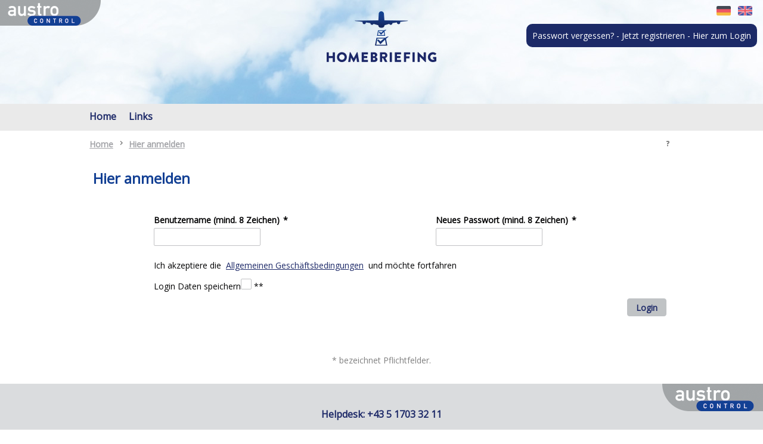

--- FILE ---
content_type: text/html; charset=UTF-8
request_url: https://www.homebriefing.com/fwf-acg/public/user/account/login.faces;jsessionid=ZdkvcXYOXl9v2ZfRqwlUYLH-izkk8AW-3_bJkPzZjXo4GT_ndEzz!1418955036?menuId=585D4F921F0E0B6FE0532A751DC21985
body_size: 5365
content:
<?xml version="1.0" encoding="UTF-8" standalone="yes" ?>
<!DOCTYPE html>
<html xmlns="http://www.w3.org/1999/xhtml"><head id="j_idt2"><link type="text/css" rel="stylesheet" href="/fwf-acg/javax.faces.resource/theme.css.faces?ln=primefaces-ibstheme-acg" /><script type="text/javascript" src="/fwf-acg/javax.faces.resource/jquery/jquery.js.faces?ln=primefaces&amp;v=6.1"></script><script type="text/javascript" src="/fwf-acg/javax.faces.resource/jquery/jquery-plugins.js.faces?ln=primefaces&amp;v=6.1"></script><script type="text/javascript" src="/fwf-acg/javax.faces.resource/core.js.faces?ln=primefaces&amp;v=6.1"></script><script type="text/javascript" src="/fwf-acg/javax.faces.resource/components.js.faces?ln=primefaces&amp;v=6.1"></script><link type="text/css" rel="stylesheet" href="/fwf-acg/javax.faces.resource/components.css.faces?ln=primefaces&amp;v=6.1" /><script type="text/javascript">if(window.PrimeFaces){PrimeFaces.settings.locale='en';}</script>
    <title>ACG</title>
    <link rel="shortcut icon" href="/fwf-acg/resources/img/favicon.ico" />


        <link type="text/css" rel="stylesheet" href="/fwf-acg/resources/css/common/default-ui.css?v=18387dec524" media="screen" />
        <link type="text/css" rel="stylesheet" href="/fwf-acg/resources/css/common/icons.css?v=18387dec524" media="screen" />
        <link type="text/css" rel="stylesheet" href="/fwf-acg/resources/css/common/custom.css?v=18387dec524" media="screen" />
        <link type="text/css" rel="stylesheet" href="/fwf-acg/resources/css/common/flavour.css?v=18387dec524" media="screen" />

        <link type="text/css" rel="stylesheet" href="/fwf-acg/resources/css/common/common.css?v=18387dec524" media="screen" />

        <script type="text/javascript" src="/fwf-acg/resources/script/sessionTimer.js?v=18387dec524"></script>
        <script type="text/javascript" src="/fwf-acg/resources/script/ibs-init.js?v=18387dec524"></script>
        <script type="text/javascript" src="/fwf-acg/resources/script/ibs-helper.js?v=18387dec524"></script>
        <script type="text/javascript" src="/fwf-acg/resources/script/calendar.js?v=18387dec524"></script>

        <script type="text/javascript" src="/fwf-acg/resources/script/dialog-move-behavior.js?v=18387dec524"></script>
        <script type="text/javascript" src="/fwf-acg/resources/script/help.js?v=18387dec524"></script>
        <script type="text/javascript" src="/fwf-acg/resources/script/primefaces-locale.js?v=18387dec524"></script>
        <script type="text/javascript" src="/fwf-acg/resources/script/primefaces-overrides.js?v=18387dec524"></script>

        
        <script type="text/javascript" src="/fwf-acg/resources/script/iframe_resize/iframeResizer.contentWindow.min.js?v=18387dec524"></script>
        <script type="text/javascript" src="/fwf-acg/resources/script/popupresizer.js?v=18387dec524"></script>
        <script type="text/javascript" src="/fwf-acg/resources/script/common.js?v=18387dec524"></script>
        <script type="text/javascript" src="/fwf-acg/resources/script/eventsource.js?v=18387dec524"></script>
        <script type="text/javascript" src="/fwf-acg/resources/script/menu.js?v=18387dec524"></script></head><body>
    <div class="header-wrapper">
        <div class="header-logo">
            <img src="/fwf-acg/resources/img/layout/Header_logo.png" alt="" />
        </div>

        <div class="header-language-selection">
<form id="langForm" name="langForm" method="post" action="/fwf-acg/public/user/account/login.faces" enctype="application/x-www-form-urlencoded">
<input type="hidden" name="langForm" value="langForm" />
<span id="langForm:j_idt13:j_idt15:0:j_idt16" class="ui-commandlink ui-widget ui-state-disabled header-language-selection-flag"><img id="langForm:j_idt13:j_idt15:0:j_idt17" src="/fwf-acg/javax.faces.resource/img/flags/rounded/flag_de.png.faces" alt="Deutsch" height="16" title="Deutsch" /></span>
                 
            <a id="langForm:j_idt13:j_idt15:1:j_idt16" href="#" class="ui-commandlink ui-widget header-language-selection-flag" data-pfconfirmcommand="PrimeFaces.addSubmitParam('langForm',{'langForm:j_idt13:j_idt15:1:j_idt16':'langForm:j_idt13:j_idt15:1:j_idt16','language':'en'}).submit('langForm');return false;PrimeFaces.onPost();" onclick="PrimeFaces.confirm({source:&quot;langForm:j_idt13:j_idt15:1:j_idt16&quot;,header:&quot;Bestätigung&quot;,message:&quot;Eingegebene Daten gehen verloren, wenn Sie die Sprache wechseln. Möchten Sie fortfahren?&quot;,icon:&quot;ui-icon-alert&quot;});return false;"><img id="langForm:j_idt13:j_idt15:1:j_idt17" src="/fwf-acg/javax.faces.resource/img/flags/rounded/flag_en.png.faces" alt="Englisch" height="16" title="Englisch" /></a>
                 
            <input type="hidden" name="javax.faces.ViewState" id="j_id1:javax.faces.ViewState:0" value="54689740812668676:-6610701955860582260" autocomplete="off" />
</form>
        </div>

        <div class="header-user-info">
<form id="userInfoForm" name="userInfoForm" method="post" action="/fwf-acg/public/user/account/login.faces" enctype="application/x-www-form-urlencoded">
<input type="hidden" name="userInfoForm" value="userInfoForm" />
<div id="userInfoForm:sessionWarning" class="ui-dialog ui-widget ui-widget-content ui-corner-all ui-shadow ui-hidden-container"><div class="ui-dialog-titlebar ui-widget-header ui-helper-clearfix ui-corner-top"><span id="userInfoForm:sessionWarning_title" class="ui-dialog-title">Ihre Sitzung läuft ab</span></div><div class="ui-dialog-content ui-widget-content">
        <div>Die aktive Sitzung läuft ab. Bitte entscheiden Sie sich zwischen dem Logout oder dem weiteren Verbleib auf der Seite.
            <br />Verbleibende Zeit: <span id="userInfoForm:sessionCountdownTime" class="sessionCountdownTime"></span>
            <br />
        </div></div><div class="ui-dialog-footer ui-widget-content"><span>
                <div><button id="userInfoForm:logoutLinkSessionRemaining" name="userInfoForm:logoutLinkSessionRemaining" type="button" class="ui-button ui-widget ui-state-default ui-corner-all ui-button-text-only" onclick="window.open('/fwf-acg/user/j_spring_logout.jspx','_self')"><span class="ui-button-text ui-c">Logout</span></button><script id="userInfoForm:logoutLinkSessionRemaining_s" type="text/javascript">PrimeFaces.cw("Button","widget_userInfoForm_logoutLinkSessionRemaining",{id:"userInfoForm:logoutLinkSessionRemaining"});</script><button id="userInfoForm:stayLinkSessionRemaining" name="userInfoForm:stayLinkSessionRemaining" class="ui-button ui-widget ui-state-default ui-corner-all ui-button-text-only" onclick="PrimeFaces.ab({s:&quot;userInfoForm:stayLinkSessionRemaining&quot;,onco:function(xhr,status,args){PF('sessionWarning').hide();}});return false;" type="submit"><span class="ui-button-text ui-c">Auf dieser Seite bleiben</span></button><script id="userInfoForm:stayLinkSessionRemaining_s" type="text/javascript">PrimeFaces.cw("CommandButton","widget_userInfoForm_stayLinkSessionRemaining",{id:"userInfoForm:stayLinkSessionRemaining"});</script>
                </div></span></div></div><script id="userInfoForm:sessionWarning_s" type="text/javascript">$(function(){PrimeFaces.cw("Dialog","sessionWarning",{id:"userInfoForm:sessionWarning",draggable:false,resizable:false,modal:true});});</script>
        <div id="loginText">
            <a href="#">Passwort vergessen?</a> -
            <a href="/fwf-acg/public/user/account/register.faces">Jetzt registrieren</a> -
            <a href="https://www.homebriefing.com/cms-acg/opencms/de/home/">Hier zum Login</a>
        </div><input type="hidden" name="javax.faces.ViewState" id="j_id1:javax.faces.ViewState:1" value="54689740812668676:-6610701955860582260" autocomplete="off" />
</form>
        </div>
    </div>

    <div class="menu-wrapper">
<form id="topMenuForm" name="topMenuForm" method="post" action="/fwf-acg/public/user/account/login.faces" enctype="application/x-www-form-urlencoded">
<input type="hidden" name="topMenuForm" value="topMenuForm" />

            <div class="menu-content"><span id="topMenuForm:menuGrowl"></span><script id="topMenuForm:menuGrowl_s" type="text/javascript">$(function(){PrimeFaces.cw('Growl','widget_topMenuForm_menuGrowl',{id:'topMenuForm:menuGrowl',sticky:false,life:6000,escape:true,msgs:[]});});</script>
    <div>
        <div>
            <div id="nav_main">
                <ul><div id="topMenuForm:topMenu:j_idt52" class="ui-menu ui-menubar ui-widget ui-widget-content ui-corner-all ui-helper-clearfix menubar-center" style="background: none" role="menubar"><div tabindex="0" class="ui-helper-hidden-accessible"></div><ul class="ui-menu-list ui-helper-reset"><li class="ui-menuitem ui-widget ui-corner-all" role="menuitem"><a tabindex="-1" class="ui-menuitem-link ui-corner-all" href="/fwf-acg/public/static/home.faces?menuId=585D4F921F1D0B6FE0532A751DC21985" target=""><span class="ui-menuitem-text">Home</span></a></li><li class="ui-menuitem ui-widget ui-corner-all" role="menuitem"><a tabindex="-1" class="ui-menuitem-link ui-corner-all" href="/fwf-acg/public/cms/cmscontent.faces?contentId=429df59c5f96e127015f9c2223680128&amp;menuId=429df59c5f96e127015f9c2223680128" target=""><span class="ui-menuitem-text">Links</span></a></li></ul></div><script id="topMenuForm:topMenu:j_idt52_s" type="text/javascript">PrimeFaces.cw("Menubar","widget_topMenuForm_topMenu_j_idt52",{id:"topMenuForm:topMenu:j_idt52",autoDisplay:true});</script>
                </ul>
            </div>
        </div>
    </div>
            </div><input type="hidden" name="javax.faces.ViewState" id="j_id1:javax.faces.ViewState:2" value="54689740812668676:-6610701955860582260" autocomplete="off" />
</form>
    </div>

    <div class="breadcrumbs-wrapper">
<form id="breadcrumbsForm" name="breadcrumbsForm" method="post" action="/fwf-acg/public/user/account/login.faces" enctype="application/x-www-form-urlencoded">
<input type="hidden" name="breadcrumbsForm" value="breadcrumbsForm" />
<div id="breadcrumbsForm:j_idt56" class="ui-breadcrumb ui-module ui-widget ui-widget-header ui-helper-clearfix ui-corner-all" role="menu"><ul><li role="menuitem"><a tabindex="-1" class="ui-menuitem-link ui-corner-all" href="/fwf-acg/public/static/home.faces?menuId=585D4F921F1D0B6FE0532A751DC21985"><span class="ui-menuitem-text">Home</span></a></li><li class="ui-breadcrumb-chevron ui-icon ui-icon-triangle-1-e"></li><li role="menuitem"><a tabindex="-1" class="ui-menuitem-link ui-corner-all" href="/fwf-acg/public/user/account/login.faces?menuId=585D4F921F0E0B6FE0532A751DC21985"><span class="ui-menuitem-text">Hier anmelden</span></a></li></ul></div><input type="hidden" name="javax.faces.ViewState" id="j_id1:javax.faces.ViewState:3" value="54689740812668676:-6610701955860582260" autocomplete="off" />
</form>
    </div>

    <div id="background2">
        <div id="page">
            <div id="mainArea"><div id="mainCol" class="ui-panel ui-widget ui-widget-content ui-corner-all uibs-header-style mainPanel  " data-widget="widget_mainCol"><div id="mainCol_header" class="ui-panel-titlebar ui-widget-header ui-helper-clearfix ui-corner-all"><span class="ui-panel-title"><div id="j_idt58" class="ui-outputpanel ui-widget ">
            Hier anmelden
        </div></span>
<form id="help" name="help" method="post" action="/fwf-acg/public/user/account/login.faces" enctype="application/x-www-form-urlencoded">
<input type="hidden" name="help" value="help" />
<a id="help:j_idt60" href="#" class="ui-commandlink ui-widget ui-panel-titlebar-icon ui-corner-all ui-state-default uibs-header-help" onclick="PrimeFaces.addSubmitParam('help',{'help:j_idt60':'help:j_idt60'}).submit('help','_blank');return false;PrimeFaces.onPost();" target="_blank"><span id="help:helpLink" class="ui-icon ui-icon-help"></span></a><input type="hidden" name="javax.faces.ViewState" id="j_id1:javax.faces.ViewState:4" value="54689740812668676:-6610701955860582260" autocomplete="off" />
</form></div><div id="mainCol_content" class="ui-panel-content ui-widget-content">

            <div id="mainColContent">
<form id="mainForm" name="mainForm" method="post" action="/fwf-acg/public/user/account/login.faces" accept-charset="UTF-8" enctype="application/x-www-form-urlencoded">
<input type="hidden" name="mainForm" value="mainForm" />
<div id="mainForm:errorHandling" class="ui-outputpanel ui-widget errorHandlingPanel" functionalid="errorHandling"><span id="mainForm:j_idt62"></span><script id="mainForm:j_idt62_s" type="text/javascript">$(function(){PrimeFaces.cw('Growl','growlVar',{id:'mainForm:j_idt62',sticky:true,life:6000,escape:false,msgs:[]});});</script></div><script id="mainForm:j_idt63_s" type="text/javascript">$(function(){PrimeFaces.cw("Tooltip","globalPfErrorTooltip",{id:"mainForm:j_idt63",showEvent:"mouseover",hideEvent:"mouseout",showEffect:"fade",hideEffect:"",showDelay:0,globalSelector:".ui-inputfield,.ui-selectonemenu,.ui-selectmanycheckbox,.ui-fieldset",trackMouse:true});});</script>

        
        <script type="text/javascript">
            $(document).ready(function() {
                PF("globalPfErrorTooltip").unfollowMouse=function(){};
            });
        </script><button id="mainForm:hiddenDefaultCommand" name="mainForm:hiddenDefaultCommand" class="ui-button ui-widget ui-state-default ui-corner-all ui-button-text-only" onclick="PrimeFaces.ab({s:&quot;mainForm:hiddenDefaultCommand&quot;});return false;" style="display:none" type="submit"><span class="ui-button-text ui-c">Default Command</span></button><script id="mainForm:hiddenDefaultCommand_s" type="text/javascript">PrimeFaces.cw("CommandButton","widget_mainForm_hiddenDefaultCommand",{id:"mainForm:hiddenDefaultCommand"});</script>

                    <div class="mainColTableContainer">
                        <table>
                            <tr>
                                <td align="left" class="loginFormTable">
                                    <div class="mainColTableContainer" style="padding-left: 100px;">
                                        <table width="80%" border="0">
                                            <colgroup>
                                                <col width="50%" />
                                                <col width="50%" />
                                            </colgroup>
                                            <tr class="odd">
                                                <td class="titleMain "><label id="mainForm:j_username-label" class="ui-outputlabel ui-widget" for="mainForm:j_username">Benutzername (mind. 8 Zeichen)<span class="ui-outputlabel-rfi">*</span></label>
                                                </td>
                                                <td class="titleMain " style="padding-left: 40px;"><label id="mainForm:j_password-label" class="ui-outputlabel ui-widget" for="mainForm:j_password">Neues Passwort (mind. 8 Zeichen)<span class="ui-outputlabel-rfi">*</span></label>
                                                </td>
                                            </tr>
                                            <tr class="even">
                                                <td class="contentMain "><input id="mainForm:j_username" name="mainForm:j_username" type="text" autocomplete="off" maxlength="80" tabindex="10" title="" aria-required="true" class="ui-inputfield ui-inputtext ui-widget ui-state-default ui-corner-all textFieldLrg text-uppercase" /><script id="mainForm:j_username_s" type="text/javascript">PrimeFaces.cw("InputText","widget_mainForm_j_username",{id:"mainForm:j_username"});</script>
                                                </td>
                                                <td class="contentOther " style="padding-left: 40px;"><input id="mainForm:j_password" name="mainForm:j_password" type="password" class="ui-inputfield ui-password ui-widget ui-state-default ui-corner-all textFieldLrg" maxlength="80" tabindex="11" title="" aria-required="true" /><script id="mainForm:j_password_s" type="text/javascript">$(function(){PrimeFaces.cw("Password","widget_mainForm_j_password",{id:"mainForm:j_password"});});</script>
                                                </td>
                                            </tr>
                                            <tr class="odd">
                                                <td colspan="2"><br /><label>Ich akzeptiere die</label> 
                                                    <a id="mainForm:termsAndCond" name="mainForm:termsAndCond" href="/fwf-acg/public/static/terms.faces" tabindex="12" title="Allgemeinen Geschäftsbedingungen">Allgemeinen Geschäftsbedingungen</a>
                                                     und möchte fortfahren<br />
                                                </td>
                                            </tr>
                                            <tr class="even">
                                                <td colspan="2" style="padding-top: 10px;"><div id="mainForm:j_idt78" class="ui-outputpanel ui-widget">Login Daten speichern<div id="mainForm:_spring_security_remember_me" class="ui-chkbox ui-widget"><div class="ui-helper-hidden-accessible"><input id="mainForm:_spring_security_remember_me_input" name="mainForm:_spring_security_remember_me_input" type="checkbox" autocomplete="off" aria-checked="false" /></div><div class="ui-chkbox-box ui-widget ui-corner-all ui-state-default"><span class="ui-chkbox-icon ui-icon ui-icon-blank ui-c"></span></div></div><script id="mainForm:_spring_security_remember_me_s" type="text/javascript">PrimeFaces.cw("SelectBooleanCheckbox","widget_mainForm__spring_security_remember_me",{id:"mainForm:_spring_security_remember_me"});</script> **</div>
                                                </td>
                                            </tr>
                                        </table>
                                        <table width="80%" border="0" class="last submit buttonBar">
                                            <tr class="odd">
                                                <td class="contentMain" align="right" valign="bottom" style="vertical-align:bottom"><button id="mainForm:login" name="mainForm:login" class="ui-button ui-widget ui-state-default ui-corner-all ui-button-text-only" onclick="PrimeFaces.onPost();" type="submit"><span class="ui-button-text ui-c">Login</span></button><script id="mainForm:login_s" type="text/javascript">PrimeFaces.cw("CommandButton","widget_mainForm_login",{id:"mainForm:login"});</script><script id="mainForm:j_idt82_s" type="text/javascript">$(function(){PrimeFaces.cw("DefaultCommand","widget_mainForm_j_idt82",{id:"mainForm:j_idt82",target:"mainForm:login"});});</script>
                                                </td>
                                            </tr>
                                            <tr>
                                                <td><table id="mainForm:j_idt84" class="ui-panelgrid ui-widget footnotes" role="grid"><tbody></tbody></table>
                                                </td>
                                            </tr>
                                        </table>
                                    </div>
                                </td>
                            </tr>
                        </table>
                    </div><input type="hidden" name="javax.faces.ViewState" id="j_id1:javax.faces.ViewState:5" value="54689740812668676:-6610701955860582260" autocomplete="off" />
</form>
            </div></div></div><script id="mainCol_s" type="text/javascript">PrimeFaces.cw("Panel","widget_mainCol",{id:"mainCol"});</script>
                <div style="clear:both;"></div>
            </div>
        </div>
    </div>

    <div class="footer-wrapper">
        <div id="footer">
            <div class="footer-logo">
                <img src="/fwf-acg/resources/img/layout/Footer_logo.png" alt="" />
            </div><label id="j_idt98" class="ui-outputlabel ui-widget helpdesk">Helpdesk: +43 5 1703 32 11</label>
<form id="footerForm" name="footerForm" method="post" action="/fwf-acg/public/user/account/login.faces" enctype="application/x-www-form-urlencoded">
<input type="hidden" name="footerForm" value="footerForm" />

    <div class="uibs-footer ui-menu ui-menubar ui-megamenu ui-widget ui-widget-content ui-corner-all ui-helper-clearfix">
        <ul class="ui-menu-list ui-helper-reset">
        </ul>
    </div><!--Version: 2.6.5.2-18387dec524 | 2024-11-13 10:57:00--><input type="hidden" name="javax.faces.ViewState" id="j_id1:javax.faces.ViewState:6" value="54689740812668676:-6610701955860582260" autocomplete="off" />
</form>

            <div style="clear:both;"></div>
        </div>
        <div style="clear:both;"></div>
    </div><div id="j_idt126"><div id="j_idt126_start" style="display:none">
                <div class="uibs-loader-animation"><img id="j_idt128" src="/fwf-acg/resources/img/ajax-loader.gif?pfdrid_c=true" alt="" />
                </div></div><div id="j_idt126_complete" style="display:none"></div></div><script id="j_idt126_s" type="text/javascript">$(function(){PrimeFaces.cw("AjaxStatus","widget_j_idt126",{id:"j_idt126",complete:function(){resizeIframe()}});});</script><div id="idleDialog" class="ui-dialog ui-widget ui-widget-content ui-corner-all ui-shadow ui-hidden-container"><div class="ui-dialog-titlebar ui-widget-header ui-helper-clearfix ui-corner-top"><span id="idleDialog_title" class="ui-dialog-title">Sitzung abgelaufen.</span></div><div class="ui-dialog-content ui-widget-content">
            <div align="center">
                <br />Ihre Sitzung ist abgelaufen. Aus diesem Grund werden Sie zur Anmeldeseite weitergeleitet.
                <br />
                <br />
                      <button id="redirectToCms" onClick="window.open('/cms-acg/opencms/en/home/')">Login</button>
            </div></div></div><script id="idleDialog_s" type="text/javascript">$(function(){PrimeFaces.cw("Dialog","idleDialog",{id:"idleDialog",resizable:false,modal:true});});</script><div id="termsDialog" class="ui-dialog ui-widget ui-widget-content ui-corner-all ui-shadow ui-hidden-container"><div class="ui-dialog-titlebar ui-widget-header ui-helper-clearfix ui-corner-top"><span id="termsDialog_title" class="ui-dialog-title">Allgemeine Geschäftsbedingungen</span></div><div class="ui-dialog-content ui-widget-content"><span class="specialContent"><p>Die aktuellen Geschäftsbedingungen finden Sie hier:</p>
<p><a href="/cms-acg/opencms/ibs/terms/AGBSGB_HB_20180309_DE.pdf">Geschäftsbedingungen</a></p></span></div><div class="ui-dialog-footer ui-widget-content"><span><button id="acceptTCButton" name="acceptTCButton" class="ui-button ui-widget ui-state-default ui-corner-all ui-button-text-icon-left" onclick="PrimeFaces.bcn(this,event,[function(event){PF('termsDialog').hide();},function(event){PrimeFaces.ab({s:&quot;acceptTCButton&quot;});return false;}]);" type="submit"><span class="ui-button-icon-left ui-icon ui-c ui-icon-check"></span><span class="ui-button-text ui-c">AGB akzeptieren</span></button><script id="acceptTCButton_s" type="text/javascript">PrimeFaces.cw("CommandButton","widget_acceptTCButton",{id:"acceptTCButton"});</script><button id="logoutLinkDialog" name="logoutLinkDialog" type="button" class="ui-button ui-widget ui-state-default ui-corner-all ui-button-text-only logoutButton" onclick="window.open('/fwf-acg/user/j_spring_logout.jspx','_self')"><span class="ui-button-text ui-c">Logout</span></button><script id="logoutLinkDialog_s" type="text/javascript">PrimeFaces.cw("Button","widget_logoutLinkDialog",{id:"logoutLinkDialog"});</script></span></div></div><script id="termsDialog_s" type="text/javascript">$(function(){PrimeFaces.cw("Dialog","termsDialog",{id:"termsDialog",draggable:false,resizable:false,modal:true,width:"400",height:"400",minWidth:400,minHeight:400});});</script><div id="noticeDialog" class="ui-dialog ui-widget ui-widget-content ui-corner-all ui-shadow ui-hidden-container"><div class="ui-dialog-titlebar ui-widget-header ui-helper-clearfix ui-corner-top"><span id="noticeDialog_title" class="ui-dialog-title">Notiz</span><a href="#" class="ui-dialog-titlebar-icon ui-dialog-titlebar-close ui-corner-all" aria-label="Close"><span class="ui-icon ui-icon-closethick"></span></a></div><div class="ui-dialog-content ui-widget-content"><span class="specialContent"></span></div><div class="ui-dialog-footer ui-widget-content"><span><button id="acceptNotice" name="acceptNotice" class="ui-button ui-widget ui-state-default ui-corner-all ui-button-text-icon-left" onclick="PrimeFaces.ab({s:&quot;acceptNotice&quot;,u:&quot;noticeDialog&quot;});return false;" type="submit"><span class="ui-button-icon-left ui-icon ui-c ui-icon-check"></span><span class="ui-button-text ui-c">Akzeptieren</span></button><script id="acceptNotice_s" type="text/javascript">PrimeFaces.cw("CommandButton","widget_acceptNotice",{id:"acceptNotice"});</script><button id="closeButton" name="closeButton" class="ui-button ui-widget ui-state-default ui-corner-all ui-button-text-icon-left" onclick="PrimeFaces.ab({s:&quot;closeButton&quot;,u:&quot;noticeDialog&quot;});return false;" type="submit"><span class="ui-button-icon-left ui-icon ui-c ui-icon-close"></span><span class="ui-button-text ui-c">Schließen</span></button><script id="closeButton_s" type="text/javascript">PrimeFaces.cw("CommandButton","widget_closeButton",{id:"closeButton"});</script></span></div></div><script id="noticeDialog_s" type="text/javascript">$(function(){PrimeFaces.cw("Dialog","noticeDialog",{id:"noticeDialog",resizable:false,width:"400",height:"200",minWidth:400,minHeight:200,position:"right top"});});</script><script id="j_idt138_s" type="text/javascript">$(function(){PrimeFaces.cw("ConfirmDialog","widget_j_idt138",{id:"j_idt138",global:true});});</script><div id="j_idt138" class="ui-confirm-dialog ui-dialog ui-widget ui-widget-content ui-corner-all ui-shadow ui-hidden-container"><div class="ui-dialog-titlebar ui-widget-header ui-helper-clearfix ui-corner-top"><span id="j_idt138_title" class="ui-dialog-title"></span><a href="#" class="ui-dialog-titlebar-icon ui-dialog-titlebar-close ui-corner-all" aria-label="Close"><span class="ui-icon ui-icon-closethick"></span></a></div><div class="ui-dialog-content ui-widget-content"><span class="ui-icon ui-confirm-dialog-severity"></span><span class="ui-confirm-dialog-message"></span></div><div class="ui-dialog-buttonpane ui-dialog-footer ui-widget-content ui-helper-clearfix"><button id="j_idt139" name="j_idt139" class="ui-button ui-widget ui-state-default ui-corner-all ui-button-text-icon-left ui-confirmdialog-yes" type="button"><span class="ui-button-icon-left ui-icon ui-c ui-icon-check"></span><span class="ui-button-text ui-c">Ja</span></button><script id="j_idt139_s" type="text/javascript">PrimeFaces.cw("CommandButton","widget_j_idt139",{id:"j_idt139"});</script><button id="j_idt140" name="j_idt140" class="ui-button ui-widget ui-state-default ui-corner-all ui-button-text-icon-left ui-confirmdialog-no" type="button"><span class="ui-button-icon-left ui-icon ui-c ui-icon-close"></span><span class="ui-button-text ui-c">Nein</span></button><script id="j_idt140_s" type="text/javascript">PrimeFaces.cw("CommandButton","widget_j_idt140",{id:"j_idt140"});</script></div></div><script type="text/javascript">$(function(){replaceArrowsInMenu();;addMenuAlignment();;addSubMenuAlignment();;appendMandatoryFieldsNoticeIfNecessary('* bezeichnet Pflichtfelder.');;registerKeepDialogInViewportBehavior('sessionWarning');;registerKeepDialogInViewportBehavior('idleDialog');;registerKeepDialogInViewportBehavior('termsDialog');;registerKeepDialogInViewportBehavior('noticeDialog');;});</script></body>
</html>

--- FILE ---
content_type: text/html; charset=UTF-8
request_url: https://www.homebriefing.com/fwf-acg/public/user/account/login.faces;jsessionid=ZdkvcXYOXl9v2ZfRqwlUYLH-izkk8AW-3_bJkPzZjXo4GT_ndEzz!1418955036?menuId=585D4F921F0E0B6FE0532A751DC21985
body_size: 5369
content:
<?xml version="1.0" encoding="UTF-8" standalone="yes" ?>
<!DOCTYPE html>
<html xmlns="http://www.w3.org/1999/xhtml"><head id="j_idt2"><link type="text/css" rel="stylesheet" href="/fwf-acg/javax.faces.resource/theme.css.faces?ln=primefaces-ibstheme-acg" /><script type="text/javascript" src="/fwf-acg/javax.faces.resource/jquery/jquery.js.faces?ln=primefaces&amp;v=6.1"></script><script type="text/javascript" src="/fwf-acg/javax.faces.resource/jquery/jquery-plugins.js.faces?ln=primefaces&amp;v=6.1"></script><script type="text/javascript" src="/fwf-acg/javax.faces.resource/core.js.faces?ln=primefaces&amp;v=6.1"></script><script type="text/javascript" src="/fwf-acg/javax.faces.resource/components.js.faces?ln=primefaces&amp;v=6.1"></script><link type="text/css" rel="stylesheet" href="/fwf-acg/javax.faces.resource/components.css.faces?ln=primefaces&amp;v=6.1" /><script type="text/javascript">if(window.PrimeFaces){PrimeFaces.settings.locale='en';}</script>
    <title>ACG</title>
    <link rel="shortcut icon" href="/fwf-acg/resources/img/favicon.ico" />


        <link type="text/css" rel="stylesheet" href="/fwf-acg/resources/css/common/default-ui.css?v=18387dec524" media="screen" />
        <link type="text/css" rel="stylesheet" href="/fwf-acg/resources/css/common/icons.css?v=18387dec524" media="screen" />
        <link type="text/css" rel="stylesheet" href="/fwf-acg/resources/css/common/custom.css?v=18387dec524" media="screen" />
        <link type="text/css" rel="stylesheet" href="/fwf-acg/resources/css/common/flavour.css?v=18387dec524" media="screen" />

        <link type="text/css" rel="stylesheet" href="/fwf-acg/resources/css/common/common.css?v=18387dec524" media="screen" />

        <script type="text/javascript" src="/fwf-acg/resources/script/sessionTimer.js?v=18387dec524"></script>
        <script type="text/javascript" src="/fwf-acg/resources/script/ibs-init.js?v=18387dec524"></script>
        <script type="text/javascript" src="/fwf-acg/resources/script/ibs-helper.js?v=18387dec524"></script>
        <script type="text/javascript" src="/fwf-acg/resources/script/calendar.js?v=18387dec524"></script>

        <script type="text/javascript" src="/fwf-acg/resources/script/dialog-move-behavior.js?v=18387dec524"></script>
        <script type="text/javascript" src="/fwf-acg/resources/script/help.js?v=18387dec524"></script>
        <script type="text/javascript" src="/fwf-acg/resources/script/primefaces-locale.js?v=18387dec524"></script>
        <script type="text/javascript" src="/fwf-acg/resources/script/primefaces-overrides.js?v=18387dec524"></script>

        
        <script type="text/javascript" src="/fwf-acg/resources/script/iframe_resize/iframeResizer.contentWindow.min.js?v=18387dec524"></script>
        <script type="text/javascript" src="/fwf-acg/resources/script/popupresizer.js?v=18387dec524"></script>
        <script type="text/javascript" src="/fwf-acg/resources/script/common.js?v=18387dec524"></script>
        <script type="text/javascript" src="/fwf-acg/resources/script/eventsource.js?v=18387dec524"></script>
        <script type="text/javascript" src="/fwf-acg/resources/script/menu.js?v=18387dec524"></script></head><body>
    <div class="header-wrapper">
        <div class="header-logo">
            <img src="/fwf-acg/resources/img/layout/Header_logo.png" alt="" />
        </div>

        <div class="header-language-selection">
<form id="langForm" name="langForm" method="post" action="/fwf-acg/public/user/account/login.faces" enctype="application/x-www-form-urlencoded">
<input type="hidden" name="langForm" value="langForm" />
<span id="langForm:j_idt13:j_idt15:0:j_idt16" class="ui-commandlink ui-widget ui-state-disabled header-language-selection-flag"><img id="langForm:j_idt13:j_idt15:0:j_idt17" src="/fwf-acg/javax.faces.resource/img/flags/rounded/flag_de.png.faces" alt="Deutsch" height="16" title="Deutsch" /></span>
                 
            <a id="langForm:j_idt13:j_idt15:1:j_idt16" href="#" class="ui-commandlink ui-widget header-language-selection-flag" data-pfconfirmcommand="PrimeFaces.addSubmitParam('langForm',{'langForm:j_idt13:j_idt15:1:j_idt16':'langForm:j_idt13:j_idt15:1:j_idt16','language':'en'}).submit('langForm');return false;PrimeFaces.onPost();" onclick="PrimeFaces.confirm({source:&quot;langForm:j_idt13:j_idt15:1:j_idt16&quot;,header:&quot;Bestätigung&quot;,message:&quot;Eingegebene Daten gehen verloren, wenn Sie die Sprache wechseln. Möchten Sie fortfahren?&quot;,icon:&quot;ui-icon-alert&quot;});return false;"><img id="langForm:j_idt13:j_idt15:1:j_idt17" src="/fwf-acg/javax.faces.resource/img/flags/rounded/flag_en.png.faces" alt="Englisch" height="16" title="Englisch" /></a>
                 
            <input type="hidden" name="javax.faces.ViewState" id="j_id1:javax.faces.ViewState:0" value="2757662169570508046:2578613944922554821" autocomplete="off" />
</form>
        </div>

        <div class="header-user-info">
<form id="userInfoForm" name="userInfoForm" method="post" action="/fwf-acg/public/user/account/login.faces" enctype="application/x-www-form-urlencoded">
<input type="hidden" name="userInfoForm" value="userInfoForm" />
<div id="userInfoForm:sessionWarning" class="ui-dialog ui-widget ui-widget-content ui-corner-all ui-shadow ui-hidden-container"><div class="ui-dialog-titlebar ui-widget-header ui-helper-clearfix ui-corner-top"><span id="userInfoForm:sessionWarning_title" class="ui-dialog-title">Ihre Sitzung läuft ab</span></div><div class="ui-dialog-content ui-widget-content">
        <div>Die aktive Sitzung läuft ab. Bitte entscheiden Sie sich zwischen dem Logout oder dem weiteren Verbleib auf der Seite.
            <br />Verbleibende Zeit: <span id="userInfoForm:sessionCountdownTime" class="sessionCountdownTime"></span>
            <br />
        </div></div><div class="ui-dialog-footer ui-widget-content"><span>
                <div><button id="userInfoForm:logoutLinkSessionRemaining" name="userInfoForm:logoutLinkSessionRemaining" type="button" class="ui-button ui-widget ui-state-default ui-corner-all ui-button-text-only" onclick="window.open('/fwf-acg/user/j_spring_logout.jspx','_self')"><span class="ui-button-text ui-c">Logout</span></button><script id="userInfoForm:logoutLinkSessionRemaining_s" type="text/javascript">PrimeFaces.cw("Button","widget_userInfoForm_logoutLinkSessionRemaining",{id:"userInfoForm:logoutLinkSessionRemaining"});</script><button id="userInfoForm:stayLinkSessionRemaining" name="userInfoForm:stayLinkSessionRemaining" class="ui-button ui-widget ui-state-default ui-corner-all ui-button-text-only" onclick="PrimeFaces.ab({s:&quot;userInfoForm:stayLinkSessionRemaining&quot;,onco:function(xhr,status,args){PF('sessionWarning').hide();}});return false;" type="submit"><span class="ui-button-text ui-c">Auf dieser Seite bleiben</span></button><script id="userInfoForm:stayLinkSessionRemaining_s" type="text/javascript">PrimeFaces.cw("CommandButton","widget_userInfoForm_stayLinkSessionRemaining",{id:"userInfoForm:stayLinkSessionRemaining"});</script>
                </div></span></div></div><script id="userInfoForm:sessionWarning_s" type="text/javascript">$(function(){PrimeFaces.cw("Dialog","sessionWarning",{id:"userInfoForm:sessionWarning",draggable:false,resizable:false,modal:true});});</script>
        <div id="loginText">
            <a href="#">Passwort vergessen?</a> -
            <a href="/fwf-acg/public/user/account/register.faces">Jetzt registrieren</a> -
            <a href="https://www.homebriefing.com/cms-acg/opencms/de/home/">Hier zum Login</a>
        </div><input type="hidden" name="javax.faces.ViewState" id="j_id1:javax.faces.ViewState:1" value="2757662169570508046:2578613944922554821" autocomplete="off" />
</form>
        </div>
    </div>

    <div class="menu-wrapper">
<form id="topMenuForm" name="topMenuForm" method="post" action="/fwf-acg/public/user/account/login.faces" enctype="application/x-www-form-urlencoded">
<input type="hidden" name="topMenuForm" value="topMenuForm" />

            <div class="menu-content"><span id="topMenuForm:menuGrowl"></span><script id="topMenuForm:menuGrowl_s" type="text/javascript">$(function(){PrimeFaces.cw('Growl','widget_topMenuForm_menuGrowl',{id:'topMenuForm:menuGrowl',sticky:false,life:6000,escape:true,msgs:[]});});</script>
    <div>
        <div>
            <div id="nav_main">
                <ul><div id="topMenuForm:topMenu:j_idt52" class="ui-menu ui-menubar ui-widget ui-widget-content ui-corner-all ui-helper-clearfix menubar-center" style="background: none" role="menubar"><div tabindex="0" class="ui-helper-hidden-accessible"></div><ul class="ui-menu-list ui-helper-reset"><li class="ui-menuitem ui-widget ui-corner-all" role="menuitem"><a tabindex="-1" class="ui-menuitem-link ui-corner-all" href="/fwf-acg/public/static/home.faces?menuId=585D4F921F1D0B6FE0532A751DC21985" target=""><span class="ui-menuitem-text">Home</span></a></li><li class="ui-menuitem ui-widget ui-corner-all" role="menuitem"><a tabindex="-1" class="ui-menuitem-link ui-corner-all" href="/fwf-acg/public/cms/cmscontent.faces?contentId=429df59c5f96e127015f9c2223680128&amp;menuId=429df59c5f96e127015f9c2223680128" target=""><span class="ui-menuitem-text">Links</span></a></li></ul></div><script id="topMenuForm:topMenu:j_idt52_s" type="text/javascript">PrimeFaces.cw("Menubar","widget_topMenuForm_topMenu_j_idt52",{id:"topMenuForm:topMenu:j_idt52",autoDisplay:true});</script>
                </ul>
            </div>
        </div>
    </div>
            </div><input type="hidden" name="javax.faces.ViewState" id="j_id1:javax.faces.ViewState:2" value="2757662169570508046:2578613944922554821" autocomplete="off" />
</form>
    </div>

    <div class="breadcrumbs-wrapper">
<form id="breadcrumbsForm" name="breadcrumbsForm" method="post" action="/fwf-acg/public/user/account/login.faces" enctype="application/x-www-form-urlencoded">
<input type="hidden" name="breadcrumbsForm" value="breadcrumbsForm" />
<div id="breadcrumbsForm:j_idt56" class="ui-breadcrumb ui-module ui-widget ui-widget-header ui-helper-clearfix ui-corner-all" role="menu"><ul><li role="menuitem"><a tabindex="-1" class="ui-menuitem-link ui-corner-all" href="/fwf-acg/public/static/home.faces?menuId=585D4F921F1D0B6FE0532A751DC21985"><span class="ui-menuitem-text">Home</span></a></li><li class="ui-breadcrumb-chevron ui-icon ui-icon-triangle-1-e"></li><li role="menuitem"><a tabindex="-1" class="ui-menuitem-link ui-corner-all" href="/fwf-acg/public/user/account/login.faces?menuId=585D4F921F0E0B6FE0532A751DC21985"><span class="ui-menuitem-text">Hier anmelden</span></a></li></ul></div><input type="hidden" name="javax.faces.ViewState" id="j_id1:javax.faces.ViewState:3" value="2757662169570508046:2578613944922554821" autocomplete="off" />
</form>
    </div>

    <div id="background2">
        <div id="page">
            <div id="mainArea"><div id="mainCol" class="ui-panel ui-widget ui-widget-content ui-corner-all uibs-header-style mainPanel  " data-widget="widget_mainCol"><div id="mainCol_header" class="ui-panel-titlebar ui-widget-header ui-helper-clearfix ui-corner-all"><span class="ui-panel-title"><div id="j_idt58" class="ui-outputpanel ui-widget ">
            Hier anmelden
        </div></span>
<form id="help" name="help" method="post" action="/fwf-acg/public/user/account/login.faces" enctype="application/x-www-form-urlencoded">
<input type="hidden" name="help" value="help" />
<a id="help:j_idt60" href="#" class="ui-commandlink ui-widget ui-panel-titlebar-icon ui-corner-all ui-state-default uibs-header-help" onclick="PrimeFaces.addSubmitParam('help',{'help:j_idt60':'help:j_idt60'}).submit('help','_blank');return false;PrimeFaces.onPost();" target="_blank"><span id="help:helpLink" class="ui-icon ui-icon-help"></span></a><input type="hidden" name="javax.faces.ViewState" id="j_id1:javax.faces.ViewState:4" value="2757662169570508046:2578613944922554821" autocomplete="off" />
</form></div><div id="mainCol_content" class="ui-panel-content ui-widget-content">

            <div id="mainColContent">
<form id="mainForm" name="mainForm" method="post" action="/fwf-acg/public/user/account/login.faces" accept-charset="UTF-8" enctype="application/x-www-form-urlencoded">
<input type="hidden" name="mainForm" value="mainForm" />
<div id="mainForm:errorHandling" class="ui-outputpanel ui-widget errorHandlingPanel" functionalid="errorHandling"><span id="mainForm:j_idt62"></span><script id="mainForm:j_idt62_s" type="text/javascript">$(function(){PrimeFaces.cw('Growl','growlVar',{id:'mainForm:j_idt62',sticky:true,life:6000,escape:false,msgs:[]});});</script></div><script id="mainForm:j_idt63_s" type="text/javascript">$(function(){PrimeFaces.cw("Tooltip","globalPfErrorTooltip",{id:"mainForm:j_idt63",showEvent:"mouseover",hideEvent:"mouseout",showEffect:"fade",hideEffect:"",showDelay:0,globalSelector:".ui-inputfield,.ui-selectonemenu,.ui-selectmanycheckbox,.ui-fieldset",trackMouse:true});});</script>

        
        <script type="text/javascript">
            $(document).ready(function() {
                PF("globalPfErrorTooltip").unfollowMouse=function(){};
            });
        </script><button id="mainForm:hiddenDefaultCommand" name="mainForm:hiddenDefaultCommand" class="ui-button ui-widget ui-state-default ui-corner-all ui-button-text-only" onclick="PrimeFaces.ab({s:&quot;mainForm:hiddenDefaultCommand&quot;});return false;" style="display:none" type="submit"><span class="ui-button-text ui-c">Default Command</span></button><script id="mainForm:hiddenDefaultCommand_s" type="text/javascript">PrimeFaces.cw("CommandButton","widget_mainForm_hiddenDefaultCommand",{id:"mainForm:hiddenDefaultCommand"});</script>

                    <div class="mainColTableContainer">
                        <table>
                            <tr>
                                <td align="left" class="loginFormTable">
                                    <div class="mainColTableContainer" style="padding-left: 100px;">
                                        <table width="80%" border="0">
                                            <colgroup>
                                                <col width="50%" />
                                                <col width="50%" />
                                            </colgroup>
                                            <tr class="odd">
                                                <td class="titleMain "><label id="mainForm:j_username-label" class="ui-outputlabel ui-widget" for="mainForm:j_username">Benutzername (mind. 8 Zeichen)<span class="ui-outputlabel-rfi">*</span></label>
                                                </td>
                                                <td class="titleMain " style="padding-left: 40px;"><label id="mainForm:j_password-label" class="ui-outputlabel ui-widget" for="mainForm:j_password">Neues Passwort (mind. 8 Zeichen)<span class="ui-outputlabel-rfi">*</span></label>
                                                </td>
                                            </tr>
                                            <tr class="even">
                                                <td class="contentMain "><input id="mainForm:j_username" name="mainForm:j_username" type="text" autocomplete="off" maxlength="80" tabindex="10" title="" aria-required="true" class="ui-inputfield ui-inputtext ui-widget ui-state-default ui-corner-all textFieldLrg text-uppercase" /><script id="mainForm:j_username_s" type="text/javascript">PrimeFaces.cw("InputText","widget_mainForm_j_username",{id:"mainForm:j_username"});</script>
                                                </td>
                                                <td class="contentOther " style="padding-left: 40px;"><input id="mainForm:j_password" name="mainForm:j_password" type="password" class="ui-inputfield ui-password ui-widget ui-state-default ui-corner-all textFieldLrg" maxlength="80" tabindex="11" title="" aria-required="true" /><script id="mainForm:j_password_s" type="text/javascript">$(function(){PrimeFaces.cw("Password","widget_mainForm_j_password",{id:"mainForm:j_password"});});</script>
                                                </td>
                                            </tr>
                                            <tr class="odd">
                                                <td colspan="2"><br /><label>Ich akzeptiere die</label> 
                                                    <a id="mainForm:termsAndCond" name="mainForm:termsAndCond" href="/fwf-acg/public/static/terms.faces" tabindex="12" title="Allgemeinen Geschäftsbedingungen">Allgemeinen Geschäftsbedingungen</a>
                                                     und möchte fortfahren<br />
                                                </td>
                                            </tr>
                                            <tr class="even">
                                                <td colspan="2" style="padding-top: 10px;"><div id="mainForm:j_idt78" class="ui-outputpanel ui-widget">Login Daten speichern<div id="mainForm:_spring_security_remember_me" class="ui-chkbox ui-widget"><div class="ui-helper-hidden-accessible"><input id="mainForm:_spring_security_remember_me_input" name="mainForm:_spring_security_remember_me_input" type="checkbox" autocomplete="off" aria-checked="false" /></div><div class="ui-chkbox-box ui-widget ui-corner-all ui-state-default"><span class="ui-chkbox-icon ui-icon ui-icon-blank ui-c"></span></div></div><script id="mainForm:_spring_security_remember_me_s" type="text/javascript">PrimeFaces.cw("SelectBooleanCheckbox","widget_mainForm__spring_security_remember_me",{id:"mainForm:_spring_security_remember_me"});</script> **</div>
                                                </td>
                                            </tr>
                                        </table>
                                        <table width="80%" border="0" class="last submit buttonBar">
                                            <tr class="odd">
                                                <td class="contentMain" align="right" valign="bottom" style="vertical-align:bottom"><button id="mainForm:login" name="mainForm:login" class="ui-button ui-widget ui-state-default ui-corner-all ui-button-text-only" onclick="PrimeFaces.onPost();" type="submit"><span class="ui-button-text ui-c">Login</span></button><script id="mainForm:login_s" type="text/javascript">PrimeFaces.cw("CommandButton","widget_mainForm_login",{id:"mainForm:login"});</script><script id="mainForm:j_idt82_s" type="text/javascript">$(function(){PrimeFaces.cw("DefaultCommand","widget_mainForm_j_idt82",{id:"mainForm:j_idt82",target:"mainForm:login"});});</script>
                                                </td>
                                            </tr>
                                            <tr>
                                                <td><table id="mainForm:j_idt84" class="ui-panelgrid ui-widget footnotes" role="grid"><tbody></tbody></table>
                                                </td>
                                            </tr>
                                        </table>
                                    </div>
                                </td>
                            </tr>
                        </table>
                    </div><input type="hidden" name="javax.faces.ViewState" id="j_id1:javax.faces.ViewState:5" value="2757662169570508046:2578613944922554821" autocomplete="off" />
</form>
            </div></div></div><script id="mainCol_s" type="text/javascript">PrimeFaces.cw("Panel","widget_mainCol",{id:"mainCol"});</script>
                <div style="clear:both;"></div>
            </div>
        </div>
    </div>

    <div class="footer-wrapper">
        <div id="footer">
            <div class="footer-logo">
                <img src="/fwf-acg/resources/img/layout/Footer_logo.png" alt="" />
            </div><label id="j_idt98" class="ui-outputlabel ui-widget helpdesk">Helpdesk: +43 5 1703 32 11</label>
<form id="footerForm" name="footerForm" method="post" action="/fwf-acg/public/user/account/login.faces" enctype="application/x-www-form-urlencoded">
<input type="hidden" name="footerForm" value="footerForm" />

    <div class="uibs-footer ui-menu ui-menubar ui-megamenu ui-widget ui-widget-content ui-corner-all ui-helper-clearfix">
        <ul class="ui-menu-list ui-helper-reset">
        </ul>
    </div><!--Version: 2.6.5.2-18387dec524 | 2024-11-13 10:57:00--><input type="hidden" name="javax.faces.ViewState" id="j_id1:javax.faces.ViewState:6" value="2757662169570508046:2578613944922554821" autocomplete="off" />
</form>

            <div style="clear:both;"></div>
        </div>
        <div style="clear:both;"></div>
    </div><div id="j_idt126"><div id="j_idt126_start" style="display:none">
                <div class="uibs-loader-animation"><img id="j_idt128" src="/fwf-acg/resources/img/ajax-loader.gif?pfdrid_c=true" alt="" />
                </div></div><div id="j_idt126_complete" style="display:none"></div></div><script id="j_idt126_s" type="text/javascript">$(function(){PrimeFaces.cw("AjaxStatus","widget_j_idt126",{id:"j_idt126",complete:function(){resizeIframe()}});});</script><div id="idleDialog" class="ui-dialog ui-widget ui-widget-content ui-corner-all ui-shadow ui-hidden-container"><div class="ui-dialog-titlebar ui-widget-header ui-helper-clearfix ui-corner-top"><span id="idleDialog_title" class="ui-dialog-title">Sitzung abgelaufen.</span></div><div class="ui-dialog-content ui-widget-content">
            <div align="center">
                <br />Ihre Sitzung ist abgelaufen. Aus diesem Grund werden Sie zur Anmeldeseite weitergeleitet.
                <br />
                <br />
                      <button id="redirectToCms" onClick="window.open('/cms-acg/opencms/en/home/')">Login</button>
            </div></div></div><script id="idleDialog_s" type="text/javascript">$(function(){PrimeFaces.cw("Dialog","idleDialog",{id:"idleDialog",resizable:false,modal:true});});</script><div id="termsDialog" class="ui-dialog ui-widget ui-widget-content ui-corner-all ui-shadow ui-hidden-container"><div class="ui-dialog-titlebar ui-widget-header ui-helper-clearfix ui-corner-top"><span id="termsDialog_title" class="ui-dialog-title">Allgemeine Geschäftsbedingungen</span></div><div class="ui-dialog-content ui-widget-content"><span class="specialContent"><p>Die aktuellen Geschäftsbedingungen finden Sie hier:</p>
<p><a href="/cms-acg/opencms/ibs/terms/AGBSGB_HB_20180309_DE.pdf">Geschäftsbedingungen</a></p></span></div><div class="ui-dialog-footer ui-widget-content"><span><button id="acceptTCButton" name="acceptTCButton" class="ui-button ui-widget ui-state-default ui-corner-all ui-button-text-icon-left" onclick="PrimeFaces.bcn(this,event,[function(event){PF('termsDialog').hide();},function(event){PrimeFaces.ab({s:&quot;acceptTCButton&quot;});return false;}]);" type="submit"><span class="ui-button-icon-left ui-icon ui-c ui-icon-check"></span><span class="ui-button-text ui-c">AGB akzeptieren</span></button><script id="acceptTCButton_s" type="text/javascript">PrimeFaces.cw("CommandButton","widget_acceptTCButton",{id:"acceptTCButton"});</script><button id="logoutLinkDialog" name="logoutLinkDialog" type="button" class="ui-button ui-widget ui-state-default ui-corner-all ui-button-text-only logoutButton" onclick="window.open('/fwf-acg/user/j_spring_logout.jspx','_self')"><span class="ui-button-text ui-c">Logout</span></button><script id="logoutLinkDialog_s" type="text/javascript">PrimeFaces.cw("Button","widget_logoutLinkDialog",{id:"logoutLinkDialog"});</script></span></div></div><script id="termsDialog_s" type="text/javascript">$(function(){PrimeFaces.cw("Dialog","termsDialog",{id:"termsDialog",draggable:false,resizable:false,modal:true,width:"400",height:"400",minWidth:400,minHeight:400});});</script><div id="noticeDialog" class="ui-dialog ui-widget ui-widget-content ui-corner-all ui-shadow ui-hidden-container"><div class="ui-dialog-titlebar ui-widget-header ui-helper-clearfix ui-corner-top"><span id="noticeDialog_title" class="ui-dialog-title">Notiz</span><a href="#" class="ui-dialog-titlebar-icon ui-dialog-titlebar-close ui-corner-all" aria-label="Close"><span class="ui-icon ui-icon-closethick"></span></a></div><div class="ui-dialog-content ui-widget-content"><span class="specialContent"></span></div><div class="ui-dialog-footer ui-widget-content"><span><button id="acceptNotice" name="acceptNotice" class="ui-button ui-widget ui-state-default ui-corner-all ui-button-text-icon-left" onclick="PrimeFaces.ab({s:&quot;acceptNotice&quot;,u:&quot;noticeDialog&quot;});return false;" type="submit"><span class="ui-button-icon-left ui-icon ui-c ui-icon-check"></span><span class="ui-button-text ui-c">Akzeptieren</span></button><script id="acceptNotice_s" type="text/javascript">PrimeFaces.cw("CommandButton","widget_acceptNotice",{id:"acceptNotice"});</script><button id="closeButton" name="closeButton" class="ui-button ui-widget ui-state-default ui-corner-all ui-button-text-icon-left" onclick="PrimeFaces.ab({s:&quot;closeButton&quot;,u:&quot;noticeDialog&quot;});return false;" type="submit"><span class="ui-button-icon-left ui-icon ui-c ui-icon-close"></span><span class="ui-button-text ui-c">Schließen</span></button><script id="closeButton_s" type="text/javascript">PrimeFaces.cw("CommandButton","widget_closeButton",{id:"closeButton"});</script></span></div></div><script id="noticeDialog_s" type="text/javascript">$(function(){PrimeFaces.cw("Dialog","noticeDialog",{id:"noticeDialog",resizable:false,width:"400",height:"200",minWidth:400,minHeight:200,position:"right top"});});</script><script id="j_idt138_s" type="text/javascript">$(function(){PrimeFaces.cw("ConfirmDialog","widget_j_idt138",{id:"j_idt138",global:true});});</script><div id="j_idt138" class="ui-confirm-dialog ui-dialog ui-widget ui-widget-content ui-corner-all ui-shadow ui-hidden-container"><div class="ui-dialog-titlebar ui-widget-header ui-helper-clearfix ui-corner-top"><span id="j_idt138_title" class="ui-dialog-title"></span><a href="#" class="ui-dialog-titlebar-icon ui-dialog-titlebar-close ui-corner-all" aria-label="Close"><span class="ui-icon ui-icon-closethick"></span></a></div><div class="ui-dialog-content ui-widget-content"><span class="ui-icon ui-confirm-dialog-severity"></span><span class="ui-confirm-dialog-message"></span></div><div class="ui-dialog-buttonpane ui-dialog-footer ui-widget-content ui-helper-clearfix"><button id="j_idt139" name="j_idt139" class="ui-button ui-widget ui-state-default ui-corner-all ui-button-text-icon-left ui-confirmdialog-yes" type="button"><span class="ui-button-icon-left ui-icon ui-c ui-icon-check"></span><span class="ui-button-text ui-c">Ja</span></button><script id="j_idt139_s" type="text/javascript">PrimeFaces.cw("CommandButton","widget_j_idt139",{id:"j_idt139"});</script><button id="j_idt140" name="j_idt140" class="ui-button ui-widget ui-state-default ui-corner-all ui-button-text-icon-left ui-confirmdialog-no" type="button"><span class="ui-button-icon-left ui-icon ui-c ui-icon-close"></span><span class="ui-button-text ui-c">Nein</span></button><script id="j_idt140_s" type="text/javascript">PrimeFaces.cw("CommandButton","widget_j_idt140",{id:"j_idt140"});</script></div></div><script type="text/javascript">$(function(){replaceArrowsInMenu();;addMenuAlignment();;addSubMenuAlignment();;appendMandatoryFieldsNoticeIfNecessary('* bezeichnet Pflichtfelder.');;registerKeepDialogInViewportBehavior('sessionWarning');;registerKeepDialogInViewportBehavior('idleDialog');;registerKeepDialogInViewportBehavior('termsDialog');;registerKeepDialogInViewportBehavior('noticeDialog');;});</script></body>
</html>

--- FILE ---
content_type: text/css; charset=UTF-8
request_url: https://www.homebriefing.com/fwf-acg/resources/css/common/default-ui.css?v=18387dec524
body_size: 11405
content:
/*  Foundation layout & reset styles
--------------------------------------------------------------------------------------*/

/** html, p, h1, h2, h3, h4, h5, h6, ul, li, blockquote, td, tr, table, div, dd, dt, a {*/
    /*margin: 0;*/
    /*padding: 0;*/
/*}*/
* html, ul, li {
margin: 0;
padding: 0;
}


body {
    margin: 0;
    text-align: center;
    background: #eeeeee;
    font-family: Verdana, Arial, sans-serif;
    /*font-family: Arial, sans-serif;*/
    font-size: 0.8em;
    /*line-height: 1.2em;*/
    color: #333;
    background-image: url(../../img/layout/header_stripe.gif);
    background-repeat: repeat-x;
    overflow: auto;
    overflow-y: scroll;
}

#background2 {
    background-image: url(../../img/layout/header_wave.png);
    background-position: top center;
    background-repeat: no-repeat;
}

/* Navigation styles */
/*--------------------------------------------------------------------------------------*/

li.menu-level0.active a, li.menu-level1.active a, li.menu-level2.active a {
    font-weight: bold !important;
}
ul.uibs-menuListL3 li {
    margin-bottom: 1rem;
    list-style: none;
}
ul.uibs-menuListL3 li span.title {
    font-weight: bold;
}

/*  Typography
--------------------------------------------------------------------------------------*/

/*  Header specific
--------------------------------------------------------------------------------------*/

#header {
    position: relative;
    background: url(../../img/layout/logo.png) top left no-repeat;
    border: 0 #000000 dashed;
    height: 80px;
    margin-bottom: 0;
}

#logo {
    float: left;
    position: relative;
    padding: 0;
    margin: 30px 0 27px 20px;
    letter-spacing: 2px;
    line-height: .9em
}

#loginLogoutLink {
    width: 350px;
    text-align: right;
}

#loginLogoutLink div.countDownText {
    display: inline-flex;
    font-size: 11px;
}

/* Left column specific
--------------------------------------------------------------------------------------*/

/* Sub navigation
--------------------------------------------------------------------------------------*/

/* Main column content specific
--------------------------------------------------------------------------------------*/
#mainColContent {
    width: 100%; /*float: left;*/
    position: relative;
    font-size: .85em;
}

.mainColTableContainer .titleMain {
    font-weight: bold;
    text-align: left;
}
.mainColTableContainer table {
    width: 90%;
}

.buttonBar {
    padding-top: 5px;
    padding-bottom: 10px;
}

.cellWrapper {
    display: block;
    word-wrap: break-word;
}

/* Copy only pages
----------------------------------*/

/*  Full column specific
--------------------------------------------------------------------------------------*/

/*  Breadcrumbs
--------------------------------------------------------------------------------------*/
#breadcrumbs {
}

#breadcrumbs ul {
    /*float: left;*/
    position: relative;
    width: 100%;
    margin: 0 0 20px 0;
}

/*!!! RPODLAS: avoid float: resolves Firefix content height calculation error */

#breadcrumbs li {
    display: inline;
    position: relative;
    font-size: .8em;
    color: #444;
}

#breadcrumbs li a {
    color: #888;
}

/*
#breadcrumbs li a {
    background: url(../../../resources/img/layout/breadcrumbsBg.png) 0 50% no-repeat;
    padding: 0 0 0 12px;
    margin: 0 0 0 3px;
}
*/

#breadcrumbs li a:hover {
    color: #000;
}

#uibs-breadcrumbs {
    padding-top: 8px;
    padding-right: 5px;
}

.ui-breadcrumb {
    background-color: #fff;
    border: none;
    background: none;
    font-size: 1.1em !important;
}

/*  Footer
--------------------------------------------------------------------------------------*/
.uibs-footer li {
    display: inline-block;
    font-size: 7.5pt;
}
.uibs-footer {
    text-align: center;
}
/*  Forms
--------------------------------------------------------------------------------------*/

label.ibs-required-true:after {
    content: ' *';
}

/*  Tabbed panel
--------------------------------------------------------------------------------------*/

/*  POP-Dialog Styles
--------------------------------------------------------------------------------------*/
body.popup {
    background: none;
    overflow: hidden;
}
/*  Main layout
--------------------------------------------------------------------------------------*/
form {
    text-align: left;
}

#page {
    margin-left: auto;
    margin-right: auto;
    width: 990px;
    text-align: left;
    border: 0 solid #000000;
    padding: 0;
}

#topArea, #statusArea, #footer, #mainArea, #header {
    width: 990px;
}

#topArea, #statusArea, #footer {
    display: block;
    border: 0 #153270 solid;
    background-color: #ffffff;
    border-spacing: 2px;
    margin-bottom: 0;
}

#topArea {
    border: 0;
    background-color: transparent;
}

#statusArea {
    background-color: transparent;
    margin-bottom: 10px;
}

#footer {
    padding-top: 5px;
    padding-bottom: 5px;
}

#loginMenu {
    float: right;
    padding: 6px 0 6px 0;
}

#breadcrumbs {
    height: 25px;
    width: 70%;
    float: left;
    padding-top: 0; // chg new menu
    padding-left: 5px;
}

#languageArea {
    width: 28%;
    float: right;
    height: 25px;
    padding-top: 5px;
    text-align: right;
}

#mainArea {
    display: block;
    border: 0 #153270 solid;
    background-color: #ffffff;
    margin-bottom: 0;
}

#content {
    width: 100%;
    margin: 0;
}

#mainCol {
    width: 977px;
}

.leftCol + #mainCol {
    width: 780px;
}

#mainCol {
    padding: 0;
    position: relative;
    float: right;
}

.leftCol {
    float: left;
    width: 205px;
    position: relative;
    padding-left: 0;
    padding-right: 0;
    padding-top: 0;     // chg new menu
}

#leftCol_content {
    padding-left: 0;
    padding-right: 0;
}

#fullCol {
    float: none;
    display: block;
    position: relative;
    margin: 0;
    clear: both;
    padding: 15px;
    width: auto;
}

#welcomeUser {
    float: left;
    margin-right: 10px;
}

.ui-panel-titlebar.ui-widget-header {
    border: none;
    margin-bottom: 0.7rem;
}
#j_idt80\3a leftCol_Topmenu .ui-panel-titlebar {
    min-height: 2rem;
}

.uibs-content {
    -ms-word-break: break-all;
    word-break: normal;
    -webkit-hyphens: auto;
    -moz-hyphens: auto;
    hyphens: auto;
}

/*  Map-Styling
--------------------------------------------------------------------------------------*/
.gtMapClass {
    width: 700px !important;
}

/*  JQuery-UI Theme changes
--------------------------------------------------------------------------------------*/

.mainPanel {
    padding: 0;
}

/*Primefaces overrides*/
.ui-panelgrid td, .ui-panelgrid tr {
    border-style: none !important
}

/* for hiding output-panel deferred loading spinner */
.suppress-ui-outputpanel-loading > .ui-outputpanel-loading {
    display: none;
}

.ui-selectoneradio td, .ui-selectmanycheckbox td {
    border: none !important;
    padding-left: 3px !important;
    padding-right: 5px !important;
}

.ui-widget {
    font-size: 1em;
}

.ui-tooltip {
    max-width: 400px;
}

/* marta */
.ui-tooltip-content.ui-widget-content {
    color: #CD0A0A;
    border-color: #CD0A0A;
    padding: 8px;
    max-width: 300px;
    -webkit-box-shadow: 0 0 5px #aaa;
    box-shadow: 0 5px 10px rgba(0, 0, 0, 0.8);
    background: #fef1ec url(images/ui-bg_glass_95_fef1ec_1x400.png) 50% 50% repeat-x !important;
    font-family: Verdana,Arial,sans-serif;
    font-size: 1em;
    text-align: left;
}

/*Custom icons for errors/messages*/
/*copy paste from messages.css, changed url*/
.ui-messages-info, .ui-messages-warn, .ui-messages-error, .ui-messages-fatal{border:1px solid;margin:10px 0;padding:10px 10px 10px 10px;}.ui-message-info, .ui-message-error, .ui-message-warn, .ui-message-fatal{border:1px solid;;margin:0 5px;padding:2px 5px;}.ui-messages-info-icon, .ui-messages-warn-icon, .ui-messages-error-icon, .ui-messages-fatal-icon,.ui-message-info-icon, .ui-message-warn-icon, .ui-message-error-icon, .ui-message-fatal-icon{background:url(../../img/messages.png) no-repeat;display:block;float:left;margin:0;padding:0;position:relative;}.ui-messages-info-icon, .ui-messages-warn-icon, .ui-messages-error-icon, .ui-messages-fatal-icon{height:24px;width:24px;margin-top:-4px;}.ui-message-info-icon, .ui-message-warn-icon, .ui-message-error-icon, .ui-message-fatal-icon{height:16px;width:16px;}.ui-messages-info-summary, .ui-messages-warn-summary, .ui-messages-error-summary, .ui-messages-fatal-summary, .ui-message-info-summary, .ui-message-warn-summary, .ui-message-error-summary, .ui-message-fatal-summary{margin-left:10px;font-weight:bold;}.ui-messages-info-detail, .ui-messages-warn-detail, .ui-messages-error-detail, .ui-messages-fatal-detail,.ui-message-info-detail, .ui-message-warn-detail, .ui-message-error-detail, .ui-message-fatal-detail{margin-left:5px;}.ui-messages-info, .ui-message-info{color:#3a87ad;background-color:#d9edf7;border-color:#bce8f1;}.ui-messages-warn, .ui-message-warn{color:#c09853;background-color:#fcf8e3;border-color:#fbeed5;}.ui-messages-error, .ui-message-error{color:#b94a48;background-color:#f2dede;border-color:#eed3d7;}.ui-messages-fatal, .ui-message-fatal{color:#b94a48;background-color:#f2dede;border-color:#eed3d7;}.ui-messages ul{margin:0 25px;padding:0;list-style-type:none;}.ui-messages.ui-messages-noicon ul{margin:0 25px 0 0;}.ui-message-icon-only{width:16px;height:16px}.ui-messages-info-icon{background-position:0 -316px;}.ui-messages-warn-icon{background-position:0 -448px;}.ui-messages-error-icon{background-position:0 -52px;}.ui-messages-fatal-icon{background-position:0 -184px;}.ui-message-info-icon{background-position:0 -360px;}.ui-message-warn-icon{background-position:0 -492px;}.ui-message-error-icon{background-position:0 -96px;}.ui-message-fatal-icon{background-position:0 -228px;}.ui-messages .ui-messages-close{float:right;cursor:pointer;}
/*copy paste from growl.css, changed url*/
* html .ui-growl{position:absolute;}* html .ui-growl-item{padding-bottom:0;}* html .ui-growl-icon-close{top:7px;right:7px;}.ui-growl{position:fixed;top:20px;right:20px;width:301px;}.ui-growl-item-container{position:relative;margin:0 0 10px 0;opacity:0.85;filter:alpha(opacity=85);}.ui-growl-item{display:block;padding:10px 15px;}.ui-growl-item p{padding:0;margin:0;}.ui-growl-icon-close{position:absolute;top:5px;right:3px;cursor:pointer;}.ui-growl-title{font-weight:bold;padding:0 0 7px 0;display:block;}.ui-growl-image{width:32px;height:32px;float:left;margin:0;padding:0;display:block;background:url(../../img/messages.png) no-repeat;}.ui-growl-image-info{background-position:0 -264px;}.ui-growl-image-warn{background-position:0 -396px;}.ui-growl-image-error{background-position:0 0;}.ui-growl-image-fatal{background-position:0 -132px;}.ui-growl-message{padding:0 0 5px 0;width:220px;float:right;}.ui-growl-message p{font-weight:normal;}
.ui-messages-warn label {
    margin-left: 10px;
    vertical-align: top;
}

.hiddenContent {
    display: none;
}

fieldset.error {
    border-color: #cd0a0a;
}
fieldset.error > legend {
    color: #cd0a0a!important;
    border: none!important;
    background: none!important;
    padding-left: 0.3em!important;
    padding-right: 0.3em!important;
}
/* ============================================================================
Additional ICONS -> icons.css
============================================================================ */

/* ============================================================================
STYLES from custom.css
============================================================================ */

/* dropdowns */
.ui-selectonemenu-panel {
    text-align: left;
}

.uibs-floatleft {position: relative;float: left;}
.uibs-floatright {position: relative;float: right;}

.uibs-valignt, td.ui-panelgrid-cell.uibs-valignt, th.ui-panelgrid-cell.uibs-valignt {vertical-align: top;}
.uibs-valignm, td.ui-panelgrid-cell.uibs-valignm, th.ui-panelgrid-cell.uibs-valignm {vertical-align: middle;}
.uibs-valignb, td.ui-panelgrid-cell.uibs-valignb, th.ui-panelgrid-cell.uibs-valignb {vertical-align: bottom;}

/* Panels */
.uibs-panel-border {border: none; border-color: #fff;}

.uibs-panel-padding {padding-left: 0;padding-right: 0;}
.uibs-panel-padding td {padding-left: 0;padding-right: 0;}
.uibs-panel-padding .ui-panel-content {padding-left: 3px;padding-right: 3px;padding-top: 0;}

/*.uibs-panel-padding .ui-panel-titlebar {margin-left: 0; margin-right: 0;}*/
.uibs-panelh-2l {height: 70px;}
.uibs-panelh-2l-l {height: 100px;}
.uibs-panelh-3l {height: 130px;}
.uibs-panelh-3l-l {height: 140px;}

.uibs-panel-padding2d>div>div {padding-left: 0 !important;padding-right: 0 !important;}

/* Error Panel */
.uibs-panel-error {border: none; padding: 0;}
.uibs-panel-error>div.ui-panel-content {border: none; padding: 0 !important;}

.uibs-gridcell-xl {display: block;width: 300px;}
.uibs-gridcell-l {display: block;width: 250px;}
.uibs-gridcell-ml {display: block;width: 210px;}
.uibs-gridcell-m {display: block;width: 180px;}
.uibs-gridcell-ms {display: block;width: 115px;}
.uibs-gridcell-s {display: block;width: 75px;}
.uibs-gridcell-xs {display: block;width: 50px;}

.uibs-gridcell-h-l {display: block;height: 150px;}

.uibs-gridcell-fieldset-ml {display: block;width: 200px;}

.uibs-cb-cell-m {width: 102px;padding-left: 3px;}
.uibs-cb-cell-m span.ui-chkbox-label {padding-left: 5px;}

.uibs-cb .ui-radiobutton {margin-right: 5px;}

.uibs-rb-cell td label {margin-right: 10px;}
.uibs-rb-cell td {padding-top: 0;padding-bottom: 0;margin-top: 0;margin-bottom: 0;}

.uibs-panel-inner-mgn>div.ui-panel-content {margin-top: 10px;}

fieldset.uibs-legend-wobg legend {background-color: #ffffff !important;background-image: none !important;}
fieldset.uibs-legend-wobd legend {border: none !important;}

/* Tables */
.uibs-table-100p, .uibs-field-100p {width: 100%;}

.uibs-table-header {background: none; font-weight: bold; font-size: 1.07em; padding-bottom: 5px;}

.uibs-table-padtb td {padding-top: 4px;padding-bottom: 4px;}
.uibs-table-padlr-no td {padding-left: 0;padding-right: 0;}
.uibs-table-100p-col1-padr, .uibs-table-100p-padr {width: 100%;}
.uibs-table-100p-col1-padr>tbody>tr>td, .uibs-table-100p-padr>tbody>tr>td {width: 100%;padding-right: 10px;}
.uibs-table-100p-col2-padr {width: 100%;}
.uibs-table-100p-col2-padr>tbody>tr>td {width: 50%;padding-right: 10px;}
.uibs-table-100p-col3-padr {width: 100%;}
.uibs-table-100p-col3-padr>tbody>tr>td {width: 33.33%;padding-right: 10px;}
.uibs-table-100p-col4-padr {width: 100%;}
.uibs-table-100p-col4-padr>tbody>tr>td {width: 25%;padding-right: 10px;}
.uibs-table-90p, .uibs-field-90p {width: 90%;}
.uibs-table-50p, .uibs-field-50p {width: 50%;}

.uibs-table-first-column-w30p tr > td:first-child{
    width: 30%;
}

td.uibs-table-lpadding {padding-left: 0;}
.uibs-table-lpadding-xs td {padding-left: 3px;}

.uibs-text-left {text-align: left;}
.uibs-text-center {text-align: center;}
.uibs-text-right {text-align: right;}

.uibs-table-w-cellpaddingt td {padding-top: 4px;}
.uibs-table-w-cellpaddingb td {padding-bottom: 4px;}

th.uibs-nowrap {
    white-space: nowrap;
}
.uibs-elem-table-box-wrapper {
    margin-bottom: 10px;
}
.uibs-elem-table-box{
    display: table;
}

.uibs-elem-table-cell{
    display: table-cell;
}

.uibs-elem-table-row{
    display: table-row;
}

.uibs-elem-table-column{
    display: table-column;
}

/* Fields */
.text-uppercase {
    text-transform: uppercase
}

.uibs-hide-fieldset {
    border: none;
    padding: 0;
}

.uibs-fieldset-legend-left legend {
    position: relative;
    left: -30px;
}


input.ui-inputfield, label.ui-inputfield {
    height: 20px !important;
    padding-top: 3px;
    padding-bottom: 3px;
}

.uibs-ddfield-xl {min-width: 375px;}
.uibs-ddfield-l {min-width: 263px;}
.uibs-ddfield-m {min-width: 150px;}
.uibs-ddfield-ms {min-width: 113px;}
.uibs-ddfield-s {min-width: 75px;}
.uibs-ddfield-xs {min-width: 55px;}
div.uibs-ddfield-m label {padding-top: 4px; padding-bottom: 4px;}

.uibs-field-xxl {width: 705px;}
.uibs-field-xl {width: 560px;}
.uibs-field-l {width: 375px;}
.uibs-field-ls {width: 366px;}
.uibs-field-ml {width: 263px;}
.uibs-field-ml input.ui-state-disabled {width: 263px;}
.uibs-field-m {width: 150px;}
.uibs-field-m input.ui-state-disabled {width: 150px;}
.uibs-field-ms {width: 113px;}
.uibs-field-s {width: 75px;}
.uibs-field-s input {width: 75px;}
.uibs-field-xs {width: 55px;}
.uibs-field-xxs {width: 30px;}


.uibs-arr-dep-button {display: block;}


.uibs-field-s .ui-spinner-input {width: 50px;}
.uibs-field-xs .ui-spinner-input {width: 20px;}
.uibs-field-xs .hasDatepicker {width: 70px;}

.bold-text {
    font-weight: bold;
}

/* TAB Panels */
.uibs-tabpanel-padding>div.ui-tabs-panels>div {padding-left: 0;padding-right: 0;}

.ui-datagrid-no-border>.ui-datagrid-content {border: none;}

/* Change disabled textfield */
/*
input[disabled] {
    color: #000000 !important;
    filter: Alpha(Opacity=100);
    opacity: 100;
} */
input.ui-inputtext:disabled {
    color: #999;
}
.search-field-uppercase {
    text-transform:uppercase;
}
/* PIB Styling */

.uibs-pib-topmgn1l {margin-top: 38px;}
.uibs-pib-lineh1l {line-height: 30px; padding-top: 0; padding-bottom: 0;}
.uibs-pib-lineh1l td {line-height: 30px; padding-top: 0; padding-bottom: 0;}

.pibResultWebmap {width:710px; height:800px;}

img {border: none;}
img a {outline: none;}

button.uibs-button-yellow span.ui-button-text {
    /*background-color: #FFFF00;*/
    background-color: #EDE275;
    color: #000;
}

button.uibs-button-yellow2 span.ui-button-text {
    /*background-color: #FFFF00;*/
    background-color: #e0dc8a;
    color: #000;
}

button.uibs-button-red span.ui-button-text {
    background-color: #FF7373;
    color: #000;
}

button.uibs-button-green span.ui-button-text {
    /*background-color: #00FF00;*/
    background-color: #94ED74;
    color: #000;
}

.progressList .ui-datagrid-content {
    border: none;
}

.uibs-panelgrid-vertical-center tbody > tr > td {
    text-align: center;
    vertical-align: middle;
}

.ui-fieldset-content .ui-selectmanycheckbox {
    padding: 0 12px !important;
}

/*****************************************************************************/
/***  WEB SHOP Styling      **************************************************/
/*****************************************************************************/
/*
CAT Text: div.uibs-shop-tree ul li span span
PROD Text: div.uibs-shop-tree ul li ul li span span (span)
*/

.uibs-shop-tree {}

div.uibs-shop-tree>ul>li>span>span {padding-left: 0;}
div.uibs-shop-tree>ul>li>ul>li>span>span {
    padding-left: 5px;
    font-size: 0.98em;
    white-space: normal; text-indent: -5px;
}

div.uibs-shop-tree>ul>li>ul>li>span>span:hover {background: none; color: #666;}

/*div.uibs-shop-tree>ul>li>ul>li>span>span>span:hover {background: none;}*/
.uibs-shop-node {width: 90%;}
.uibs-shop-text:hover {}

/* define shop panel sizes and positions */
.shopArea {float: left; width: 100%;  text-align: left;}
.shopBanner {clear: both; overflow: auto;}
.shopCategoryCol {float: left; width: 25%;}
.shopMainCol {float: left; width: 55%;}
.shopCartMainCol {float: left; width: 75%;}
.shopCartOverviewCol {float: left;width: 20%;}

/* remove border at shop panels */
.shopBanner>div {border: none;}
.shopCategoryCol>div {border: none;}
.shopMainCol>div {border: none;}
.shopMainCol>div>div {border: none;}
.shopCartMainCol>div {border: none;}
.shopCartOverviewCol>div {border: none;}

.shopBannerDotted {clear: both; overflow: auto; border: dotted;}
.shopLeftColBorderedDotted {float: left; width: 25%; border: dotted;}
.shopMainColBorderDotted {float: left; width: 55%; border: dotted;}
.shopRightColDotted {float: left; width: 18%; border: dotted;}

/* SHOPPING cart */
div.uibs-shop-table-border {border: none;}
div.uibs-shop-table-border>div>table {border: none;}
div.uibs-shop-table-border>div>table>tbody {border: none;}
div.uibs-shop-table-border>div>table>tbody>tr {border: none;}
div.uibs-shop-table-border>div>table>tbody>tr>td {border: none; padding-top: 10px;}

div.uibs-shop-table-border>div>table>thead {background-image: none !important; background-color: #fff !important;}
div.uibs-shop-table-border>div>table>thead>tr {background-image: none !important; background-color: #fff !important;}
div.uibs-shop-table-border>div>table>thead>tr>th {
    background-image: none !important; background-color: #fff !important;
    text-align: left !important;
    font-weight: bold !important;
    border: none !important;
}

div.uibs-shop-table-border>div>table>tfoot {background-image: none !important; background-color: #fff !important;}
div.uibs-shop-table-border>div>table>tfoot>tr {background-image: none !important; background-color: #fff !important;}
div.uibs-shop-table-border>div>table>tfoot>tr>td {
    background-image: none !important; background-color: #fff !important;
    border:none !important;
    height: 50px !important;
    text-align: left !important; font-weight: bold !important;
}
div.uibs-shop-table-border>div.ui-datatable-footer {
    background-image: none !important; background-color: #fff !important;
    border:none !important;
    padding-top: 20px;
}

.uibs-hide-datatable-footer > .ui-datatable-footer {
    display: none;
}

.uibs-readonly-true, .uibs-readonly-true>input, .uibs-readonly-true>div>input {
    color: #999;
}

.uibs-readonly-readonly, .uibs-readonly-readonly>input, .uibs-readonly-readonly>div>input {
    color: #999;
}

.uibs-tab {
/*    display: block;
    -webkit-transform: rotate(270deg);
    -moz-transform: rotate(270deg);
    -ms-transform: rotate(270deg);
    -o-transform: rotate(270deg);
    transform: rotate(270deg);
    filter: none;*/
    /* filter: progid:DXImageTransform.Microsoft.BasicImage(rotation=2);*/

/*    -webkit-transfrom-origin: 50% 50%;
    -moz-transfrom-origin: 50% 50%;
    -ms-transfrom-origin: 50% 50%;
    -o-transfrom-origin: 50% 50%;
    transfrom-origin: 50% 50%;*/

/*    -webkit-transfrom-origin: bottom left;
    -moz-transfrom-origin: bottom left;
    -ms-transfrom-origin: bottom left;
    -o-transfrom-origin: bottom left;*/

/*    width: 50px;
    height: 80px;*/

/*    writing-mode: tb-rl;
    height: 30px;
    width: 30px;*/
}

.uibs-tabs-left ul.ui-tabs-nav {
    background-color: #ffffff;
    width: 10%;
    margin-top: 35px;
}

/*
.uibs-tabs-left ul.ui-tabs-nav li {
    display: block;
}

.uibs-tabs-left ul.ui-tabs-nav li a {
    display: block;
    width: 200px;
}
*/

.uibs-tabs-left div.ui-tabs-panels {
    width: 90%;
}

/* MAP fields and buttons */
.claro .ui-inputfield.dijitSelect, .claro .ui-inputfield.dijitTextBox {
    background: #e6e6e6 url("../ui/images/ui-bg_glass_75_e6e6e6_1x400.png") repeat-x 50% 50% !important;
}

.claro .ui-inputfield.dijitSelect, .claro .ui-inputfield.dijitTextBox:hover {
    background-color: #feffb9 !important;
    background-image: none !important;
}

span.ui-button .dijitButtonNode {
    background-color: rgb(238, 238, 238) !important;
    background: #e6e6e6 url("../ui/images/ui-bg_glass_75_e6e6e6_1x400.png") repeat-x 50% 50% !important;
    /*background-image: none !important;*/
    border-color: rgb(211, 211, 211) !important;
    color: rgb(85, 85, 85) !important;
    font-family: Verdana, Arial, sans-serif;
    font-size: 13px;
    font-weight: normal;
    height:20px;
}

span.ui-button .dijitButtonNode:hover {
    background-color: rgb(218, 218, 218) !important;
    background-image: none !important;
    border-color: rgb(153, 153, 153) !important;
}

/* AIP LIBRARY */
.uibs-aip-detaillabel {
    padding-left: 3px;
}

.aip-library-table .ui-selectlistbox-item td {
    border: 1px solid black !important;
    padding: 5px;
}

/* Datatable with filtering and sorting */
.uibs-column-filter-sorting-without-title .ui-sortable-column-icon {
    float: right;
    margin-top: 3px;
}

/* Change because of problems with automated tests */
.ui-helper-hidden-accessible {width: 1px !important; height: 1px !important;}

/* CFMU Notifications */
.cfmuNotificationPanel .ui-panel-titlebar{
    margin-bottom: 0;
}
.cfmuNotificationTable .ui-panel {
    border: none;
}
.cfmuNotificationTable .ui-panel-titlebar {
    margin: 0;
}
.cfmuNotificationTable .ui-panel-content {
    margin: 0;
}
.cfmuNotificationTable .ui-datatable-scrollable-header-box,
.cfmuNotificationTable .ui-datatable-scrollable-body {
    margin-right: 0 !important;
    overflow-x: hidden;
}
.cfmuNotificationTable .ui-datatable-scrollable-header-box table thead tr th {
    /* Permalink - use to edit and share this gradient: http://colorzilla.com/gradient-editor/#f4cc6e+0,e2c68e+50,f4cc6e+100 */
    background: rgb(244,204,110); /* Old browsers */
}
.cfmuNotificationTable .ui-datatable-scrollable-body table tbody tr{
    background-color: #EAE296;
    background-image: none !important;
}
.cfmuNotificationTooltip {
    box-shadow: none;
}
/* remove left padding for nested tables (for the cells in the second table) */
td.ui-panelgrid-cell td.ui-panelgrid-cell {padding-left: 0;}

/* ToolTip */
.ui-tooltip.ui-state-error, .ui-tooltip.uibs-envelope-tooltip {
    padding: 10px !important;
}

.ui-panelgrid-cell.admcol1, .ui-panelgrid-cell.admcol2,
.ui-panelgrid-cell.admcol5, .ui-panelgrid-cell.admcol6 {
    background-color: #EEE;
}
.ui-panelgrid-cell.admcol3, .ui-panelgrid-cell.admcol4,
.ui-panelgrid-cell.admcol7, .ui-panelgrid-cell.admcol8 {
    background-color: #DDD;
}

.wo-left-padding td {
    padding-left: 0 !important;
    padding-right: 0 !important;
    padding-top: 0 !important;
    padding-bottom: 0 !important;
}

.fpl-col1, .fpl-col2, .fpl-col3, .fpl-col1or4 {
    vertical-align: top;
    display: inline-block;
    padding-bottom: 10px;
    padding-top: 10px;
}

.fpl-col1-abs, .fpl-col2-abs, .fpl-col3-abs, .fpl-col1or4-abs {
    vertical-align: top;
    display: inline-block;
    padding-bottom: 10px;
    padding-top: 10px;
}

/* FPL create layout */
.fpl-col1 {
    width: 24%;
}

.fpl-col1-abs {
    width: 245px;
}

.fpl-col2 {
    width: 49%;
}

.fpl-col3 {
    width: 99%;
}

.fpl-col1or4 {
    width: 99%;
}

.uibs-fpl-spl-boxes {
    width: 24%;
    padding-left: 0.3rem;
    box-sizing: border-box;
    display: inline-block;
}

.fpl-offset-l-2-3 {
    margin-left: 0%;
}

.fpl-offset-r-1-3 {
    margin-right: 0%;
}

.fpl-offset-r-2-4 {
    margin-right: 32%;
}

.flight-level-container {
    margin-left: -1%;
}

.flight-level-container > div:first-of-type {
    width: 80% !important;
}

.fpl-destination-container {
    width: 25%;
}

/* FPL slot information */
.slot-dialog {
    min-height: 320px !important;
    max-height: 550px;
}
.uibs-slot-dialog-desc {
    font-weight: bold;
    padding-bottom: 1px;
}
.uibs-slot-dialog-table tr {background:none;}
.uibs-slot-dialog-table tr td {
    margin-bottom: 3px;
    background-color: #EEE;
    border-bottom: 2px solid #FFF !important;
}
.uibs-slot-dialog-table td:nth-of-type(1) {
    text-align: right;
}

.uibs-slot-dialog-scrollPanel{
    min-height:270px;
    max-height: 500px;
}

/*FPL Other Information*/
.fpl-other-information-input-wrapper {
    overflow: hidden;
    padding-right: 20px;
}

/*FPL Supplemantary Information*/

div.spl-content .ui-fieldset-content {
    height: 130px;
}

div.spl-content td.ui-panelgrid-cell {
    padding-top: 0 !important;
    padding-bottom: 0 !important;
}

div.spl-content .ui-selectmanycheckbox tr {
    float: left;
    width: 100%;
    height: 35px;
}

.fpl-spl-col2 {
    width: 48%
}

#fpl-endurance-container > input,
#fpl-persons-container > input {
    width: 95% !important;
}

/*Dinghies*/
.spl-table-box{
    display: table;
}

.dinghies-row{
    display: table-row;
}

.dinghies-left-cell {
    display: table-cell;
    width: 40%;
}

.dinghies-right-cell{
    display: table-cell;
    width: 80%;
}

/*FPL Client Information (E-Mail and Phone)*/
.fpl-client-data-col2 {
    width: 47%;
    margin-right: 1%;
}

/*FPL Buttons in footer*/

.fpl-buttons-container {
    display: table;
}

/*fpl detail buttons*/
.fpl-detail-clearform-button-container{
    display: table-cell;
    padding-right: 5px;
    width: 16%;
}

.fpl-detail-clearform-button-container .ui-button{
    min-width: 112px;
}

.fpl-buttons-container .ui-button{
    margin-bottom: 8px;
}

.fpl-detail-change-buttons{
    display: table-cell;
    width: 15%;
}

.fpl-detail-change-buttons .display-table-cell{
    min-width: 32px;
    width: 50%;
}

.fpl-detail-change-buttons button{
    width: 95%
}

.fpl-detail-action-buttons{
    display: table-cell;
    width: 40%;
    text-align: center;
}

.fpl-detail-action-buttons .display-table{
    width: 95%;
}

.fpl-detail-action-buttons .display-table-cell{
    min-width: 170px;
    width: 50%;
}

.fpl-detail-action-buttons .display-table-cell > *{
    width: 95%;
    margin-right: 0;
}

.fpl-detail-action-buttons .ui-splitbutton > button:first-child{
    width: 81%;
    margin-right: 26px !important;
}

.fpl-detail-action-buttons .ui-splitbutton > button:nth-child(2){
    width: 17%;
    margin-right: 18px !important;
}

.fpl-detail-submit-buttons{
    display: table-cell;
    width: 20%;
}

.fpl-detail-submit-buttons .display-table{
    width: 100%;
}

.fpl-detail-submit-buttons button {
    width: 100%;
    margin-right: 0;
}

/* FPL overview */
.fpl-overview-icon-pnl {
    display: inline-block;
    width: 32px;
    padding-left: 16px;
    vertical-align: middle;
}

.uibs-fpl-overview tr {min-height: 35px !important; height: 35px !important;}
.uibs-fpl-overview td {
    background-color: inherit;
    text-align: center;
}

.uibs-fpl-overview td:first-child {
    background-color: inherit;
    text-align: left;
}

.uibs-datatable-hide-header .ui-datatable-header {
    /*hide remaining traces of the facet*/
    display: none;
}

.uibs-rpl-overview {
    text-align: center;
}

.uibs-rpl-overview .ui-expanded-row-content {
    text-align: left;
}

.uibs-fpl-overview > .ui-datatable-footer{
    padding: 4px 4px;
    text-align: left;
}

.fpl-overview-open-button{
    display: table-cell;
    width: 10%;
}

.fpl-overview-change-button {
    display: table-cell;
    width: 5%;
}

.fpl-overview-pib-button {
    display: table-cell;
    width: 30%;
    text-align: right;
}

.fpl-overview-newproposal-button{
    display: table-cell;
    width: 18%;
    text-align: right;
}

.fpl-overview-pdf-button{
    display: table-cell;
    width: 18%;
    text-align: right;
}

/* FPL Overview List*/
.fpl_state_white,
.fpl_state_white:hover,
.fpl_state_white:visited {
    background-color: white;
}
.fpl_state_red,
.fpl_state_red:hover,
.fpl_state_red:visited{
    background-color: #FF7373;
}
.fpl_state_green,
.fpl_state_green:hover,
.fpl_state_green:visited{
    background-color: #4BFE78;
}
.fpl_state_orange,
.fpl_state_orange:hover,
.fpl_state_orange:visited{
    background-color: #FFC847;
}
.fpl_state_gray,
.fpl_state_gray:hover,
.fpl_state_gray:visited {
    background-color: #BFBFBF;
}
.fpl_proposal_pending,
.fpl_proposal_ifps_pending,
.fpl_fam_proposal_pending,
.fpl_fam_proposal_ifps_pending,
.fpl_cnl_proposal_ifps_pending,
.fpl_cnl_proposal_pending,
.ui-state-highlight.fpl_proposal_pending,
.ui-state-highlight.fpl_proposal_ifps_pending,
.ui-state-highlight.fpl_fam_proposal_pending,
.ui-state-highlight.fpl_fam_proposal_ifps_pending,
.ui-state-highlight.fpl_cnl_proposal_ifps_pending,
.ui-state-highlight.fpl_cnl_proposal_pending
{
    background-color: white;

}

.fpl_cnl_proposal_ino_accepted,
.fpl_proposal_ifps_rejected,
.fpl_proposal_ino_rejected,
.fpl_cnl_proposal_ifps_accepted,
.fpl_fls_suspended,
.ui-state-highlight.fpl_cnl_proposal_ino_accepted,
.ui-state-highlight.fpl_proposal_ifps_rejected,
.ui-state-highlight.fpl_proposal_ino_rejected,
.ui-state-highlight.fpl_cnl_proposal_ifps_accepted,
.ui-state-highlight.fpl_fls_suspended
{
    background-color: #FF7373;
}

.fpl_slot_use_original,
.fpl_fls_desuspended,
.fpl_fam_proposal_ino_accepted,
.fpl_proposal_ino_accepted,
.fpl_proposal_ifps_accepted,
.fpl_fam_proposal_ifps_accepted,
.ui-state-highlight.fpl_slot_use_original,
.ui-state-highlight.fpl_fls_desuspended,
.ui-state-highlight.fpl_fam_proposal_ino_accepted,
.ui-state-highlight.fpl_proposal_ino_accepted,
.ui-state-highlight.fpl_proposal_ifps_accepted,
.ui-state-highlight.fpl_fam_proposal_ifps_accepted
{
    background-color: #4BFE78;
}

.fpl_fam_proposal_ino_rejected,
.fpl_fam_proposal_ifps_rejected,
.fpl_cnl_proposal_ino_rejected,
.fpl_cnl_proposal_ifps_rejected,
.fpl_slot_use_updated,
.ui-state-highlight.fpl_fam_proposal_ino_rejected,
.ui-state-highlight.fpl_fam_proposal_ifps_rejected,
.ui-state-highlight.fpl_cnl_proposal_ino_rejected,
.ui-state-highlight.fpl_cnl_proposal_ifps_rejected,
.ui-state-highlight.fpl_slot_use_updated
{
    background-color: #FFC847;
}

/* FPL template */
.uibs-fpl-tpl div {
    vertical-align: top;
}

.fpl-template-fields-container{
    vertical-align: text-bottom;
}

.fpl-template-fields-container > * {
    margin-right: 5px;
}

.fpl-template-fields-container > button:last-child{
    margin-right: 0;
}

/* PIB briefing options for 3 column layout */
.pib-col_mt, .pib-col_bt, .pib-col_fr, .pib-col_np {
    vertical-align: top;
    display: inline-block;
    box-sizing: border-box;
}
.pib-col_mt {width: 48%;}
.pib-col_bt {width: 25%;}
.pib-col_fr {width: 25%;}
.pib-col_np {width: 99%;}
div.pib-content .ui-selectmanycheckbox tr {
    float: left;
    width: 50%;
}

/* PIB result */
.notamTable pre {
    border: none;
    margin-top: 0;
    padding-top: 0;
}
tr.even .notamTable pre {
    background-color: #EEE;
}
.notamTable td {
    padding-top: 1rem;
    vertical-align: top;
}
.uibs-pib-result .fullTableContainer tr.even {
    background-color: #EEE;
}
.section-heading {
    margin: 1rem 0 0 0;
    padding: 1rem 0 0 1rem;
    background-color: #ccc;
    font-size: 1.3rem;
    font-weight: bold;
}
.subsection-heading {
    margin: 2rem 0 0 0;
    padding: 1rem 0 1rem 1rem;
    background-color: #fff;
    font-size: 1.2rem !important;
    font-weight: bold;
    border-top: 1px #999 solid;
}
.subsection-sectionheading {
    margin: 1rem 0 0 0;
    padding: 1rem 0 1rem 1rem;
    background-color: #DDD;
    font-size: 1rem;
    font-weight: bold;
}

.fullTableContainer input[type=checkbox] {
    margin-left: 8px;
}

/*.fullTableContainer {*/
    /*border-left: 1px solid #ccc;*/
    /*border-right: 1px;*/
    /*border-bottom 1px;*/
/*}*/

/*Disable X button in IE10 in dataTable filter inputs*/
table > thead > tr > th > input::-ms-clear {
    display:none;
    width: 0;
    height: 0;
}

/* Specific classes for prepare my flight */
.uibs-pmf-heading {
    margin: 0.2rem 0 0 0;
    padding: 1rem 0 1rem 0;
    background-color: #fff;
    font-size: 1rem !important;
    font-weight: bold;
}
/* Set position of the quicklink toolbar for the prepare my flight view */
.uibs-pmf-quicklink-toolbar {
    position: fixed;
    bottom:0;
    background-color: #ffffff;
    width: auto;
    height: 25px;
    padding-top: 3px;
    padding-left: 5px;
    border: 1px solid #444444;
}

/* Feedback */
table.uibs-phbrowexpansion td {
    vertical-align: top;
}

.ui-expanded-row-content{
    border: 1px solid #c1c2c4 !important
}
.ui-expanded-row-content td {
    border: none !important;
}

/* Menu Manager */
td.uibs-menuM-col1 {width: 150px}
td.uibs-menuM-trans-col1 {width: 60px;}

.uibs-accordionPanel div.ui-accordion-content {
    border: 1px solid #aaa;
    border-top: none;
    padding-left: 5px;
    padding-right: 5px;
}
.uibs-accordionPanel h3 {
    border-bottom: none !important;
    border-bottom-width: 0 !important;
    border-bottom-color: #FFF !important;
}
th.uibs-assetsoverview {vertical-align: top;}
td.uibs-assetsoverview {height: 30px !important;}
th.uibs-assetsoverview div.ui-column-customfilter {display: inline;}

.uibs-statistic-table, div.uibs-statistic-table>div {padding-left: 0 !important; padding-right: 0 !important;}
div.ui-growl-message a {text-decoration: underline !important;}

/* FPL sharing-tab (User Manager) */
.uibs-tab-fplsharing div.ui-tabs-panels     {padding-top: 10px;}
.uibs-tab-fplsharing div.ui-datatable       {margin-top: 10px;}
.uibs-tab-fplsharing td                     {vertical-align: middle !important;}
.uibs-tab-fplsharing span                   {margin-left: 10px;}

/* Bundle Manager */
.uibs-bundlem-col1 {width: 92px;}


.uibs-panel-metoptions > div > table > tbody > tr > td {
    vertical-align: top;
    /*width: 50%;*/
    padding-right: 5px;
}
.uibs-panel-metoptions-col1 > div > table > tbody > tr > td {width: 100%;}
.uibs-panel-metoptions-col2 > div > table > tbody > tr > td {width: 50%;}
.uibs-panel-metoptions-col3 > div > table > tbody > tr > td {width: 33%;}
.uibs-panel-metoptions-col4 > div > table > tbody > tr > td {width: 25%;}
.uibs-panel-metoptions-col5 > div > table > tbody > tr > td {width: 20%;}

div#metContainer td.uibs-description {
    vertical-align: top;
}

/* SDO Reporting */
.hide-column-names table thead tr {
    display: none;
}
.uibs-sdorep-param-table td {text-align: left !important;}
.uibs-sdorep-param-dialog {
    min-width: 900px;
    max-width: 900px;
    margin-left: auto;
    margin-right: auto;
    text-align: left;
    overflow-y:auto;
    overflow-x:hidden;
    top:50px;
    bottom:50px;
}
.uibs-sdorep-summary-table-col1 {width: 20%;}
.uibs-sdorep-summary-table-col2 {width: 80%;}

.uibs-sdorep-param-table .ui-selectonemenu-panel {
    width: 500px;
}
.uibs-sdorep-param-table .ui-orderlist .ui-orderlist-list {
    width: 500px;
}

.uibs-sdorep-param-table .ui-selectonemenu{
    width: 100% !important;
}
.uibs-sdorep-param-table .ui-selectonemenu-label{
    width: 100% !important;
}

.uibs-datatable > div > table > tbody > tr {border:inherit;}
.uibs-datatable > div > table > tbody > tr > td {border:inherit; padding: 4px 10px;}

.uibs-panelgrid-padding > tbody > tr > td.ui-panelgrid-cell {
    padding: 0 5px 5px 0;
}

/* FLIGHTPLAN */
.uibs-fpl-ov-col-m {
    width: 50px;
}

.uibs-fpl-ov-col-date {
    width: 170px;
}

.uibs-fpl-ov-col-date input {
    width: 120px;
}

.ui-tooltip-tip {
    top: 0 !important;
    z-index: 0 !important;
}

.uibs-loader-animation {
    width:64px;
    height:64px;
    position:fixed;
    right:5px;
    bottom:5px;
}
.uibs-table-toggled-data {
    width: 530px !important;
    float: right;
    border-color: #ccc;
    padding-left: 3px;
}
.ui-row-toggler {
    margin:auto;
}

input::-webkit-input-placeholder, textarea::-webkit-input-placeholder {
    color:    grey !important;
}
input:-moz-placeholder, textarea:-moz-placeholder {
    color:    grey !important;
}
input::-moz-placeholder, textarea::-moz-placeholder {
    color:    grey !important;
}
input:-ms-input-placeholder, textarea:-ms-input-placeholder {
    color:    grey !important;
}

.ui-datatable tbody td {
    word-wrap: break-word;
}
.wrap-data {
    word-wrap: break-word;
    word-break: break-all;
    white-space: pre-line;
    display: inline-block;
}
.uibs-ais-column-xs {
    width: 4% !important;
    white-space: pre-line !important;
}
.uibs-ais-column-s {
    width: 10% !important;
    white-space: pre-line !important;
}
.uibs-ais-column-m {
    width: 25% !important;
    white-space: pre-line !important;
}
.uibs-ais-column-l {
    width: 35% !important;
    white-space: pre-line !important;
}
.uibs-ais-column-xl {
    width: 50% !important;
    white-space: pre-line !important;
}
.ui-datatable .ui-column-filter {
    width: 95%;
}
.uibs-fpl-overview {
    width: 100%;
    table-layout: fixed;
}
.uibs-fpl-overview * th, .uibs-fpl-overview * td {
    padding: 4px 0 !important;
}
.uibs-fpl-column-padding {
    padding-left: 2px;
    padding-right: 2px;
}
.uibs-fpl-column-xs {
    width: 10px;
}
.uibs-fpl-column-s {
    width:15px;
}
.uibs-fpl-column-m {
    width: 20px;
}
.uibs-fpl-column-l {
    width: 25px;
}

.uibs-fpl-column-xl {
    width: 65px;
}

.uibs-header-label-l {
    font-size: 1.3rem;
    font-weight: bold;
}
.uibs-header-label-m {
    font-size: 1.1rem;
    font-weight: bold;
}
.uibs-panel-no-borders {
    border: none;
}
.uibs-panel-row-wrapper {
    display:inline-block;
    margin: 3px 0;
}
.uibs-input-text-margin-right {
    margin-right: 5px;
}
.uibs-fpl-ifpsra-panel tr td {
    padding-left: 0 !important;
}
.uibs-fpl-ifpsra-panel .label-s {
    font-size: 0.6rem !important;
}

td.uibs-aircraft-selection-cell {
    padding: 8px 4px !important
}

input.uibs-input-p10px {
    margin-right: 10px !important;
}

.ui-dialog {
    text-align: left;
}

textarea.full-width {
    width: 100%;
    padding: 0;
}

/*
CMS content
*/
.uibs-cms h1 {font-size: 1.3rem;font-weight: bold;}
.uibs-cms h2 {font-size: 1.2rem;font-weight: bold;}
.uibs-cms h3 {font-size: 1.1rem;font-weight: bold;}
.uibs-cms p  {font-size: 0.85rem !important; }
.uibs-cms ul, .uibs-cms ol  {font-size: 0.85rem !important; }
.uibs-cms ul, .uibs-cms ol, .specialContent ul, .specialContent ol {
    padding-left: 40px;
    margin-bottom: 10px;
}
/* END CMS content */

/*****************************************************************************/
/***  POP-UP STYLING  ********************************************************/
/* assigning multiple styles to a property because of lacking features in IE */
/*****************************************************************************/
div.ui-dialog {
    bottom: auto !important;
    bottom: initial !important;
}

div.ui-dialog > div.ui-dialog-content {
    width: auto;
}

/* for equipment selection */
div[id*='equipment'] > div.ui-dialog-content {
    height: auto !important;
    height: initial !important;
}

/* for aerodrome searches */
div[id*='search'] > div.ui-dialog-content {
    height: auto !important;
    height: initial !important;
}

@media screen and (max-width: 990px) {
    div.ui-dialog-content {
        width: auto !important;
    }

    /* for embedded lists, like aerodrome search */
    div.ui-dialog-content.ui-widget-content > iframe {
        max-width: 850px !important;
    }

    /* for selection inputs on maps */
    div#testmapPane {
        width: 99% !important;
    }

    div#frequentisMap {
        width: 99.5% !important;
    }

    div#embed {
        width: 99.5% !important;
    }

    td.uibs-td14 {
        width: 10% !important;
    }
}

/*****************************************************************************/
/***  FLIGHTPLAN WIZARD STYLING  *********************************************/
/*****************************************************************************/
table[id*='wizard-steps'] {
    width: 95%;
    margin-left: 20px;
}
table[id*='wizard-steps'] td {
    font-weight: bold;
    padding: auto !important;
    padding: initial !important;
    padding: 0 !important;
    text-align: center;
    width: 16.5%;
}

table[id*='wizard-steps'] td > div {
    height: 30px;
    border-radius: 0;
    border: 2px solid white;
    position: relative;
    background: #DBDCE0;
}
table[id*='wizard-steps'] td > div:after, table[id*='wizard-steps'] td > div:before {
    left: 100%;
    top: 50%;
    border: solid transparent;
    content: " ";
    height: 0;
    width: 0;
    position: absolute;
    pointer-events: none;
}

table[id*='wizard-steps'] td > div:after {
    border-color: rgba(31, 41, 103, 0);
    border-left-color: #DBDCE0;
    border-width: 17px;
    margin-top: -17px;
    z-index: 2;
}
table[id*='wizard-steps'] td > div:before {
    border-color: rgba(143, 144, 148, 0);
    border-left-color: white;
    border-width: 19px;
    margin-top: -19px;
    z-index: 2;
}
table[id*='wizard-steps'] td > div > div{
    height: 100%;
    padding: 0 !important;
    line-height: 25px;
}
.wizard-step.active-wizard-step label {
    font-size: 11px;
}
.ui-widget.wizard-step a {
    cursor: pointer;
    text-decoration: none;
    font-size: 11px;
}
div.active-wizard-step {
    background: #1F2967 !important;
}
div.active-wizard-step label {
    color: white;
}
div.active-wizard-step:after {
    border-left-color: #1F2967 !important;
}
div.completed-wizard-step {
    background: #8F9094 !important;
}
div.completed-wizard-step a {
    color: white;
    cursor: pointer;
    text-decoration: none;
}
div.completed-wizard-step label {
    color: white;
}
div.completed-wizard-step:after {
    border-left-color: #8F9094 !important;
}

div.wizard-page-lp-10 {
    padding-left: 10px;
}

.uibs-wizard-switcher-link {
    position: absolute;
    right: 20px;
}
.uibs-wizard-nav-panel-inline {
    display: inline-block;
}
.uibs-wizard-nav-panel {
    display: block;
    height: 30px;
}
.uibs-wizard-nav-panel-actions {
    float: right;
}
.uibs-wizard-nav-panel-actions button {
    margin: 5px;
}
.uibs-wizard-step-panel-shown {
    display: block;
    margin: 5px;
}
.uibs-wizard-step-panel-hidden {
    display: none;
}
button.wizard-nav-next {
    float: right;
    margin: 5px;
    margin-right: 10px;
}
button.wizard-nav-back {
    margin: 5px;
    margin-left: 17px;
}

.custom-wizard .ui-selectonemenu,
.custom-wizard .ui-chkbox{
    vertical-align: bottom;
}

.custom-wizard .spl-content .input-info-icon-wrapper{
    padding: 0;
}

.custom-wizard .fpl-color-remarks {
    float: left;
    width: 320px;
}

.custom-wizard .ui-chkbox{
    padding-top: 0;
}

.custom-wizard .ui-chkbox + .input-info-icon-wrapper{
    vertical-align: super;
}

table.full-width {
    width: 100%;
}
.uibs-route-layout-table {
    table-layout: fixed;
}
.uibs-route-layout-table-col-l {
    width: 30%;
}

.flightplan-summary {
    font-family: monospace !important;
    font-size: medium;
    margin-bottom: 20px;
    white-space: pre-wrap;
}

.flightplan-summary-textarea{
    width: 100%;
    resize: none;
    font-family: monospace !important;
    box-sizing: border-box;
    overflow-y: auto;
}

.flight-level-type-selection {
    width: 120px !important;
    min-width: 0 !important;
    overflow: hidden;
}
.input-with-info-icon {
    display: inline-block;
}
.input-info-icon-wrapper {
    display: inline-block;
    padding: 4px;
    width: 20px;
    height: 20px;
}
.input-info-icon {
    vertical-align: middle;
    width: 14px;
    height: 14px;
}
.input-info-tooltip {
    box-shadow: none;
    border: 1px #a8aaac solid !important;
}
.fpl-chips-error-msg {
    width: 89%;
    word-wrap: break-word;
}

.wizard-chips {
    display: inline-block;
}

.wizard-chips .ui-chips-container{
    width: 90%;
}

.wizard-email-panel .input-info-icon-wrapper, .wizard-phone-panel .input-info-icon-wrapper{
    vertical-align: top;
}

/*****************************************************************************/
/***  MANDATORY FIELDS NOTICE  ***********************************************/
/*****************************************************************************/

div.mandatory-fields-notice {
    background: white !important;
    color: grey;
    text-align: center;
    padding: 20px 0;
}

/*****************************************************************************/
/***  CENTERED PROGRESS POPUP  ***********************************************/
/*****************************************************************************/
#mainForm .ui-blockui-content {
    position: fixed;
    width: 250px;
    height: auto;
    top: 50% !important;
    left: 50% !important;
    margin-top: -100px;
    margin-left: -125px;
}

.ui-df-content{
    padding: .5em 1em 0em 1em !important;
    overflow: auto !important;
}

table .ui-button-icon-only .ui-button-text {
    padding: 0.2em;
}

.ui-paginator .ui-paginator-pages {
    display: inline-block;
}


.ui-timepicker-div dl dd {
    margin: 0 10px 10px 30% !important;
}

.ui-timepicker-div .ui_tpicker_time .ui_tpicker_time_input {
    border-bottom: none !important;
}

.ui-picklist .ui-picklist-buttons {
    vertical-align: top;
}

.ui-chips-input-token input::-ms-clear {
    display: none;
}

.ui-tooltip .ui-state-error {
    padding: 3px 10px;
    background-color: #fff;
    color: #bd2121;
}

.ui-tooltip-arrow {
    display: none;
}


.fpl-msg-panel .ui-overlaypanel-content {
    text-align: center;
    cursor: auto;
}

.fpl-overview-msg {
    margin-bottom: 10px;
    text-align: left;
    float: left;
}

.ui-chips-container.ui-state-disabled {
    background-color: rgba(164, 168, 171, 0.65);
}

.ui-chips-container.ui-state-disabled .ui-chips-token {
    background: #a4a8ab;
    border: solid 1px #67696b;
}

.word_wrap {
    word-wrap: break-word;
}


/*BEGIN - CUSTOM CHECKBOX FOR XSLT Files*/
.cb-container {
    display: inline;
    position: relative;
    padding-left: 35px;
    margin-bottom: 12px;
    cursor: pointer;
    font-size: 22px;
    -webkit-user-select: none;
    -moz-user-select: none;
    -ms-user-select: none;
    user-select: none;
}

.cb-container input {
    display: none;
}

.cb-input {
    position: absolute;
    top: 0;
    left: 0;
    height: 16px;
    width: 16px;
    background-color: #ffffff;
    border: 1px solid #aaaaaa;
    border-radius: 2px;
}

.cb-container input:checked ~ .cb-input {
    background-color: #ffffff;
}

.cb-input:after {
    content: "";
    position: absolute;
    display: none;
}

.cb-container input:checked ~ .cb-input:after {
    display: block;
}

.cb-container .cb-input:after {
    left: 5px;
    top: 2px;
    width: 4px;
    height: 8px;
    border: solid #212121;
    border-width: 0 2px 2px 0;
    -webkit-transform: rotate(45deg);
    -ms-transform: rotate(45deg);
    transform: rotate(45deg);
}
/*END - CUSTOM CHECKBOX FOR XSLT Files*/

.met-checkall-cb {
    vertical-align:bottom;
    text-align: center;
    float: right;
    display: inline-block;
    margin-right: 9px;
    margin-top: -65px;
}

.notam-checkall-cb {
    vertical-align:bottom;
    text-align: center;
    float: right;
    display: inline-block;
    margin-top: 9px;
    margin-right: 9px;
}

.charts-checkall-cb {
    vertical-align:bottom;
    text-align: center;
    float: right;
    display: inline-block;
    margin-top: -65px;
    margin-right: 9px;
}

.align-to-page-title {
    margin-top: -70px;
}

.pib-result {
    margin-top: 30px;
}

.header-arrow-e:before {
    width: 16px;
    height: 16px;
    display: inline-block;
    vertical-align: middle;
    margin-top: -.25em;
    position: relative;
    text-indent: -99999px;
    overflow: hidden;
    content: "\00a0\00a0\00a0";
    background: url(../../img/icons/ui-icons_1d2968_256x240.png) no-repeat -32px -16px;;
}

.header-arrow-s:before {
    width: 16px;
    height: 16px;
    display: inline-block;
    vertical-align: middle;
    margin-top: -.25em;
    position: relative;
    text-indent: -99999px;
    overflow: hidden;
    content: "\00a0\00a0\00a0";
    background: url(../../img/icons/ui-icons_1d2968_256x240.png) no-repeat -64px -16px;;
}

.ui-panelgrid-cell .ui-button.ui-button-icon-only {
    height: 30px !important;
}

.charts-table {
    margin-bottom: 20px;
}

.charts-table .ui-widget-content .ui-state-highlight {
    background-color: #fff !important;
}

.charts-table td a {
    color: #1d2968; !important;
}

.charts-table td {
    font-weight: normal;
}

.charts-table .ui-state-active .ui-icon {
    background-image: url(../../img/icons/ui-icons_1d2968_256x240.png);
}

.charts-checkall-area {
    float: right;
    display: block;
    margin-top: -65px;
    margin-right: 9px;
}

.charts-checkall-label {
    text-align: center;
}

.charts-select-all {
    float: right;
    padding-right: 12px;
}

.charts-table.ui-datatable .ui-selection-column .ui-chkbox-all {
    width: auto;
}

.uibs-pib-result .fullTableContainer>table>tbody>tr>td:last-of-type {
    text-align: center;
}

.uibs-pib-result .notam-checkall-cb .cb-container {
    float: right;
    padding-left: 0;
    margin-right: 51px;
}

.uibs-pib-result .met-checkall-cb .cb-container {
    float: right;
    padding-left: 0;
    margin-right: 49px;
}

.ui-widget-content .text-warning { color: #EE9B00 }

.notDisplayedNotamsOnMapDisclaimer {
    -webkit-box-sizing: content-box;
    -moz-box-sizing: content-box;
    box-sizing: content-box;
    height: 30px;
    padding-top: 15px;
    padding-left: 5px;
    padding-right: 5px;
    padding-bottom: 5px;
    margin-left: 5px;
    margin-right: 5px;
    margin-top: 5px;
    overflow: hidden;
    border: none;
    font: normal 20px/1 Arial, Helvetica, sans-serif;
    color: rgba(255, 0, 0, 1);
    text-align: left;
    -o-text-overflow: ellipsis;
    text-overflow: ellipsis;
    background: rgba(224, 102, 102, 0.2);
    -webkit-box-shadow: 1px 1px 1px 0 rgba(0, 0, 0, 0.3);
    box-shadow: 1px 1px 1px 0 rgba(0, 0, 0, 0.3);
    text-shadow: 1px 1px 1px rgba(0, 0, 0, 0.2);
    display:block;
}

.briefing-highlight-add{
    display:inline-block;
}

.briefing-highlight{
    display:inline;
}
.briefing-highlight-text{
    display:inline;
}

#mainForm\:highlightColor_button{
    background: unset;
    border: 0;
}


--- FILE ---
content_type: text/css; charset=UTF-8
request_url: https://www.homebriefing.com/fwf-acg/resources/css/common/icons.css?v=18387dec524
body_size: 399
content:
.ui-icon-fpl-globe{
     background-image: url("../../img/icons/world.png") !important;
 }

.ui-icon-fpl-star{
    background-image: url("../../img/icons/star.png") !important;
}

.ui-icon-fpl-proposal-list{
    background-image: url("../../img/icons/text_list_bullets.png") !important;
}

.ui-icon-fpl-back{
    background-image: url("../../img/icons/text_list_bullets.png") !important;
}

.ui-icon-fpl-submit{
    background-image: url("../../img/icons/text_list_bullets.png") !important;
}

.ui-icon-fpl-plus{
    background-image: url("../../img/icons/add.png") !important;
}

.ui-icon-fpl-cross{
    background-image: url("../../img/icons/cross.png") !important;
}


.ui-icon-pdf{
    background-image: url("../../img/icons/pdficon_small.png") !important;
}

.ui-icon-envelope{
    background-image: url("../../img/icons/envelope.png") !important;
}

.ui-icon-warn {
    background-image: url("../../img/icons/error_red.png") !important;
}

.ui-icon-information {
    background-image: url("../../img/icons/information.png") !important;
}

.uibs-icon-eye {background-position: 0px 0px; background-image: url('../ui/images/button_icons_spritesheet.png') !important;}
.uibs-icon-globe {background-position: -16px 0px; background-image: url('../ui/images/button_icons_spritesheet.png') !important;}
.uibs-icon-list {background-position: -32px 0px; background-image: url('../ui/images/button_icons_spritesheet.png') !important;}
.uibs-icon-starbig {background-position: -48px 0px; background-image: url('../ui/images/button_icons_spritesheet.png') !important;}

button.ui-widget.ui-button-text-icon-left.briefing-highlight-button-remove {
    width:24px !important;
    height:24px !important;
    background-color: white;
    border: 0px !important;

}


--- FILE ---
content_type: text/css; charset=UTF-8
request_url: https://www.homebriefing.com/fwf-acg/resources/css/common/custom.css?v=18387dec524
body_size: 4947
content:
/*  Information
--------------------------------------------------------------------------------------*/
/*  This CSS is used for flavoured css settings for the client
--------------------------------------------------------------------------------------*/

/* STYLES from fpl.css begin*/
/*
.ui-chkbox.ui-widget {
    overflow: hidden;
    float: right !important;
}

.ui-chkbox .ui-chkbox-label {
    float: right !important;
}
*/

@font-face {
    /*    font-family: 'alternate_gothic_fs_no_1Rg'; */
    font-family: 'TradeGothicW01-BoldCn20 675334';
    src: url('../../fonts/AlternateGothicNo3-webfont.eot');
    src: url('../../fonts/AlternateGothicNo3-webfont.eot?#iefix') format('embedded-opentype'),
    url('../../fonts/AlternateGothicNo3-webfont.woff') format('woff'),
    url('../../fonts/AlternateGothicNo3-webfont.ttf') format('truetype'),
    url('../../fonts/AlternateGothicNo3-webfont.svg#alternate_gothic_fs_no_3Rg') format('svg');
    font-weight: normal;
    font-style: normal;
}

@font-face {
    /*    font-family: 'alternate_gothic_fs_no_1Rg'; */
    font-family: 'TradeGothicW02-BoldCn20 675334';
    src: url('../../fonts/AlternateGothicNo2-webfont.eot');
    src: url('../../fonts/AlternateGothicNo2-webfont.eot?#iefix') format('embedded-opentype'),
    url('../../fonts/AlternateGothicNo2-webfont.woff') format('woff'),
    url('../../fonts/AlternateGothicNo2-webfont.ttf') format('truetype'),
    url('../../fonts/AlternateGothicNo2-webfont.svg#alternate_gothic_fs_no_2Rg') format('svg');
    font-style: normal;
}

html {
    font-size: 16px;
}

.ui-panel .ui-panel-content {
    padding-right: 0.5em;
    padding-left: 0.5em;
}

.ui-tabs .ui-tabs-panel {
    padding:0.1em;
}

.ui-fieldset {
    padding-left: 0.3em;
    padding-right: 0.3em;
}

fieldset.ui-fieldset td {
    height: 28px;
}

.ui-panelgrid td {
    padding-left: 0.1em;
    padding-right:0.1em;
    /*    padding-top: 0.2em;
        padding-bottom: 0.2em;*/
}

#statusArea {
    background-color: #fff;
}

#mainCol {
    padding-right: 0px;
    padding-top: 0px;
    width: 990px;
    border-left: 0px !important;
    border-right: 0px !important;
    border-top: 0px !important;
}


/*  Header layout
--------------------------------------------------------------------------------------*/
#header.uibs-selfbriefing {
    background: url(../../img/layout/acg_logo2.png) top left no-repeat;
}

#selfbriefingStation {
    top: 75px;
    left: 20px;
    font-size: 1.1rem;
    font-weight: bold;
    color: #666;
}

img.flag {
    border: 0;
}
img {border : none;}
img a {outline : none;}


/* Menu section */


a.ibsn-splitButton {
    font-family: Verdana, Arial, sans-serif;
    font-size: 0.7rem;
    font-weight: normal;
    background-color: #ffffff !important;
}

/*  END Header layout */


/*  datatable layout
--------------------------------------------------------------------------------------*/
.ui-datatable-footer, .ui-datatable-header {
    background-image: none;
    background-color: #ffffff;
    text-align: left !important;
}

.ui-paginator-pages .ui-state-active {
    font-weight: bold !important;
}
/* remove left space if 2 form elements side by side e.g. "Route Information" or "Cruising Speed" (FPL)  */

tr.ui-widget-content td td {
    padding-left: 0px;
}

/*  Navigation Styling
--------------------------------------------------------------------------------------*/
#topArea {
    background: url(../../img/layout/mainmenu-bg-first-layer.jpg) top left repeat-x;
    width: 100%;
    min-height: 45px;
}

#topNav {
    /*padding-top: 4px;*/
    padding-top: 0px;
}

#breadcrumbs {
    width: 100%;
    padding-left: 13px;
}

.ui-menuitem {
    padding-right: 15px;
}
.ui-menu {
    border: 0px;
    font-size: 16px;
}
a.ui-menubar:hover, a.ui-menuitem-link:hover {
    background-color: transparent;
    background-image: none;
}

.navbar-default .navbar-nav > .dropdown > a {
    background: none;
}
.navbar-default .navbar-nav > .open > a,
.navbar-default .navbar-nav > .open > a:hover,
.navbar-default .navbar-nav > .open > a:focus,
.navbar-default .navbar-nav > .active > a,
.navbar-default .navbar-nav > .active > a:hover,
.navbar-default .navbar-nav > .active > a:focus {
    background: none;
    color: #369 !important;
}
.navbar-nav > .open > a {
    color: #369 !important;
}

.navbar-nav a:hover, .navbar-nav a:focus {
    text-decoration: none;
}

#topArea .dropdown-menu li > a:hover,
#topArea .dropdown-menu .active a {
    background: none !important;
}

/* A,B */
/*
#formUserManagerDetail td, #mainForm td {
     height: 30px;
}
.ui-picklist-list td  {
     height: 15px;
}

#formUserManagerDetail td {
    padding-right: 20px;
}
*/

/* C */
/*
.ui-outputlabel {
    width: 200px;
    display: block;
}
*/
.userManagerIdentCol1 {
    width: 200px;
}

table.ui-selectoneradio td {
    padding-right: 25px;
}

/* E */
/*
button.ui-button {
    margin-top: 20px;
}
*/

/*  */
.userManagerHeight td {
    height: 30px;
}
/*  */
.userManagerPaddingR, .userManagerPaddingR td {
    padding-right: 20px !important;
}
.userManagerPaddingR label {
    padding-right: 15px;
}
/* used in featureAssigment.xhtml */
.userManagerColR {
    width: 40%;
}

.uibs-gridcell-xl {display: block;width: 400px;}
.uibs-gridcell-l {display: block;width: 320px;}
.uibs-gridcell-ml {display: block;width: 280px;}
.uibs-gridcell-m  {display: block; width:240px;}
.uibs-gridcell-ms {display: block; width:150px;}
.uibs-gridcell-110  {display: block; width:110px;}
.uibs-gridcell-s  {display: block; width:100px;}
.uibs-gridcell-xs {display: block;width: 70px;}

.uibs-gridcell-fieldset-ml {display: block;width: 270px;}
.uibs-gridcell-fieldset-m {display: block;width: 230px;}

.uibs-cb-cell-m {width:110px; padding-left: 3px;}
.uibs-cb-cell-m span.ui-chkbox-label {padding-left: 5px;}
.uibs-cb-labelspace label {margin-left: 10px; padding-right: 20px;}
.uibs-rb-cell td label {margin-right: 10px;}
.uibs-elem-bottom-mgn {margin-bottom: 20px;}
.uibs-elem-bottom-mgn-s {margin-bottom: 10px;}
.uibs-elem-top-mgn {margin-top: 20px;}
.uibs-elem-top-mgn-s {margin-top: 10px;}
fieldset.uibs-legend-wobg legend {background-color:#ffffff !important;background-image:none !important;}
fieldset.uibs-legend-wobd legend {border: none !important;}


/* Tables */
.uibs-table-100p, .uibs-field-100p {width: 100%;}

.uibs-table-100p-col1-padr, .uibs-table-100p-padr {width: 100%;}
.uibs-table-100p-col1-padr>tbody>tr>td, .uibs-table-100p-padr>tbody>tr>td {width: 100%; padding-right: 10px;}
.uibs-table-100p-col2-padr {width: 100%;}
.uibs-table-100p-col2-padr>tbody>tr>td {width: 50%; padding-right: 10px;}
.uibs-table-100p-col3-padr {width: 100%;}
.uibs-table-100p-col3-padr>tbody>tr>td {width: 33.33%; padding-right: 10px;}
.uibs-table-90p, .uibs-field-90p {width: 90%;}
.uibs-table-50p, .uibs-field-50p {width: 50%;}
.uibs-w10p {width: 10%;}
.uibs-w10-2p {width: 10.2%;}
.uibs-w15p {width: 15%;}
.uibs-w20p {width: 20%;}
.uibs-w30p {width: 30%;}
.uibs-w35p {width: 35%;}
.uibs-w40p {width: 40%;}
.uibs-w50p {width: 50%;}
.uibs-w60p {width: 60%;}
.uibs-w70p {width: 70%;}
.uibs-w72p {width: 72%;}
.uibs-w80p {width: 80%;}
.uibs-w90p {width: 90%;}
.uibs-w100p {width: 100%;}

.uibs-table-h-m tr {
    height: 40px;
}

/*
.uibs-center {text-align: center;}
*/

/* Fields */
.uibs-fieldset-legend-left legend {position: relative; left: -0px;}
.uibs-ddfield-xl {min-width: 500px;}
.uibs-ddfield-l  {min-width: 350px;}
.uibs-ddfield-m  {min-width: 200px;}
.ui-selectonemenu-label {margin-top: 0px !important;}
.uibs-ddfield-ms {min-width: 150px;}
.uibs-ddfield-s  {min-width: 100px;}
.uibs-ddfield-xs {min-width: 70px;}

.uibs-field-xxl  {width: 950px;}
.uibs-field-xl   {width: 770px;}
.uibs-field-l    {width: 500px;}
.uibs-field-ml   {width: 350px;}
.uibs-field-ml input.ui-state-disabled {width: 350px;}
.uibs-field-m    {width: 200px;}
.uibs-field-m input.ui-state-disabled {width: 200px;}
.uibs-field-ms   {width: 150px;}
.uibs-field-s    {width: 100px;}
.uibs-field-s input.ui-state-disabled {width: 100px;}
.uibs-field-xs   {width: 70px;}
.uibs-field-xxs  {width: 40px;}
.uibs-field-button, .uibs-button-lspace-s {margin-left: 3px;}
.uibs-button-lspace-m {margin-left: 10px;}
.uibs-button-lspace-l {margin-left: 20px;}
.uibs-mgn-r-s {margin-right: 10px;}
.uibs-mgn-r-m {margin-right: 20px;}

.uibs-arr-dep-button {display: inline;}

.uibs-field-s .ui-spinner-input {width: 70px;}
.uibs-field-xs .ui-spinner-input {width: 40px;}
.uibs-field-xs .hasDatepicker  {width: 70px;}

/* Panels */
.uibs-panel-border  {border: none;}
.uibs-panel-padding {padding-left: 0px; padding-right: 0px;}
.uibs-panel-padding .ui-panel-content {padding-left: 3px; padding-right: 3px; padding-top: 0px;}
/*.uibs-panel-padding .ui-panel-titlebar {margin-left: 0px; margin-right: 0px;}*/
.uibs-panelh-3l {
    height: 130px;
}

/* HEADER STYLE */
div.uibs-widget-header>div.ui-panel-titlebar,
div.uibs-widget-header>div.ui-treetable-header{
    background-image: none;
    background: #719AC2; /* Old browsers */
    background: -moz-linear-gradient(top,  #64a5e5 0%, #4d80b3 80%); /* FF3.6+ */
    background: -webkit-gradient(linear, left top, left bottom, color-stop(0%,#64a5e5), color-stop(80%,#4d80b3)); /* Chrome,Safari4+ */
    background: -webkit-linear-gradient(top,  #64a5e5 0%,#4d80b3 80%); /* Chrome10+,Safari5.1+ */
    background: -o-linear-gradient(top,  #64a5e5 0%,#4d80b3 80%); /* Opera 11.10+ */
    background: -ms-linear-gradient(top,  #64a5e5 0%,#4d80b3 80%); /* IE10+ */
    background: linear-gradient(to bottom,  #64a5e5 0%,#4d80b3 80%); /* W3C */
    color: #fff;
}

div.uibs-widget-header-btmg>div.ui-panel-titlebar {
    margin-bottom: 4px;
}

.imgDiagLines {
    height: 22px;
    background-image: url("../../img/layout/diagonal_linien.png");
}

.uibs-header-style>div {
    background-color: #FFF; background: none;
    /*background-image: url("../../img/layout/diagonal_linien.png");*/
    background: #FFF url("../../img/layout/diagonal_linien.png") repeat-x;
    border: none;
    border-radius: 0;
    margin-bottom: 10px;
}

.uibs-header-help {
    background-color: rgba(77, 129, 179, 0.75);
    padding: 7px;
    color: #FFF;
}

.pibResultWebmap {
    width:965px; height:800px;
}

.ui-tabs-selected.uibs-tab {
    background-color: rgb(113, 154, 194) !important;
    background-image: none !important;
    color: #fff !important;
}

.ui-tabs-selected.uibs-tab a:link {
    color: #fff !important;
}

div.uibs-tabs-left>div.ui-tabs-panels>div.ui-tabs-panel {
    padding-left: 0px;
}

/*
    Administration Template Management
*/
div.uibs-tplManagerTable td {
    vertical-align: top;
    height: 3em;
}
/* END Administration Template Management */


/*
    List of menu items level 3
*/
.uibs-menuListL3 li {
    display: block;
    margin-left: 1em;
    margin-bottom: 1em;
}
.uibs-menuTitleL3 {
    font-weight: bold;
}
.uibs-menuListL3 li span.description {
    display: block;
    margin-left: 1em;
}
/* END List of menu items level 3 */

/*
    Disclaimer web shop
*/
.ui-outputpanel.ui-widget.disclaimer {
    background: none repeat scroll 0 0 #eeeeee;
    border: 1px solid #363636;
    border-radius: 10px;
    margin: 20px 10px 10px;
    padding: 10px;
}
/* END Disclaimer web shop */

/*
    WEB SHOP
*/

.ui-selectonemenu-panel .ui-selectonemenu-item {
    font-weight: normal;
    cursor: pointer;
    width: 100%;
}

.ui-selectonemenu-panel .ui-selectonemenu-list {
    border: 0 none;
    overflow-x: hidden;
    padding: 0.4em 15px 0.4em 0.4em;
}

/*
    Briefing Handbook, Feedback
*/
th.uibs-table-header-filter {
    vertical-align: top;
    padding-left: 5px !important;
}
.uibs-table-header-filter span.ui-column-title, .table-header-filter span.ui-sortable-column {
    display: inline-block !important;
    vertical-align: top !important;
}
.uibs-table-header-filter span.ui-column-title {
    width: 80%;
    min-height: 3em;
}
.uibs-table-header-filter span.ui-sortable-column {
    width: 8%;
}
.uibs-phbrowexpansion, .uibs-phbrowexpansion td,
.uibs-fbrowexpansion, .uibs-fbrowexpansion td{
    border: 0px solid #fff;
}
.uibs-phbrowexpansion td:first-of-type {
    width:25%;
    font-weight: bold;
}
.uibs-fbrowexpansion td:first-of-type {
    width:15%; font-weight: bold; vertical-align: top;
}

.uibs-phbrowexpansion td:nth-of-type(1) {
    width:25%;
    font-weight: bold;
}
.uibs-phbrowexpansion tr:nth-of-type(even) {
    background-color: #EEE;
}

.uibs-lg-field {width: 780px;}
.uibs-lg-field-button {width: 150px; margin-left: 20px;}
/* END Briefing Handbook, Feedback */


/*
    Flightplan FPL
*/
/* FPL rules for 4 column layout */
.fpl-col3 {
    width: 74%;
}

.fpl-col1or4 {
    width: 98%;
}

/*Flight Level*/
.flight-level-container > div:first-of-type {
    width: 65% !important;
}

.uibs-fpl-spl-boxes {
    width: 46%;
    margin-bottom: 1rem;
    padding-left: 0.3rem;
}

.fpl-offset-r-2-4 {
    margin-right: 49%;
}

/*FPL Buttons in footer*/
.fpl-buttons-container .ui-button{
     margin-right: 0;
 }

/* FPL overview */
.uibs-fpl-overview .ui-widget-header{
    border:none;
}
.uibs-fpl-overview .ui-datatable-header {
    border: none;
    padding-bottom: 10px;
}

.uibs-fpl-overview .ui-column-title {
    display: block;
}
.uibs-fpl-overview th {
    vertical-align: top;
}
.uibs-fpl-overview a, .uibs-fpl-overview a:hover,
.ui-datatable-data a, .ui-datatable-data a:hover{
    text-decoration: underline;
}

.uibs-datatable-hide-footer .ui-datatable-footer {
    display: none;
}

.fpl-overview-pib-button {
    width: 22%;
}

.fpl-overview-pib-button button:nth-child(1){
    margin-right: 6px;
}


.fpl-overview-newproposal-button{
    width: 12%;
}

.fpl-overview-pdf-button{
    width: 11%;
}

.fpl-info-panel{
    padding: 0;
    min-height: 1px;
    background: transparent;
}

.fpl-info-panel .ui-panel-content{
    padding: 0;
    white-space: normal ;
}

/*FPL Detail Buttons*/
.fpl-detail-clearform-button-container .ui-button{
    min-width: 120px;
}

.fpl-detail-change-buttons {
    width: 20%;
}

.fpl-detail-action-buttons{
    width: 40%;
    text-align: right;
}

.uibs-margin-left-5 {margin-left: 5px}
.uibs-margin-top-15 {margin-top: 15px}

.fpl-caret {
    -moz-transition: all 0.5s ease;
    -webkit-transition: all 0.5s ease;
    -o-transition: all 0.5s ease;
    transition: all 0.5s ease;
    opacity: 0.60;
}
.rotate-90-deg {
    -moz-transform: rotate(90deg);
    -ms-transform: rotate(90deg);
    -o-transform: rotate(90deg);
    -webkit-transform: rotate(90deg);
    transform: rotate(90deg);
}

.fpl-overview-msg{
    font-weight: normal;
    white-space: pre;
}
/* END Flightplan FPL  */


/*
    Briefing PIB
*/
/* PIB briefing options for 4 column layout */
.pib-col_mt, .pib-col_mt_ext, .pib-col_bt, .pib-col_fr, .pib-col_np, .pib-col_np_ext, .pib-col_ql {
    vertical-align: top;
    display: inline-block;
    box-sizing: border-box;
}
.pib-save-settings {
    float: right;
    margin-top: 20px;
    margin-right: 40px;
}

/* _ext for all message types selection (mt takes 14% from np)*/
.pib-col_st {width: 35%;}
.pib-col_mt {width: 32%;}
.pib-col_mt_ext {width: 46%;}
.pib-col_fr {width: 20%;}
.pib-col_np {width: 44%;}
.pib-col_np_ext {width: 30%;}
.pib-col_bt {width: 30%;}
.pib-col_ql {width: 32%;}
.pib-col_ql .ui-fieldset-content {
    margin-left: 18px !important;
}
div.pib-content .ui-selectmanycheckbox tr {
    float: left;
    width: 50%;
}
.pib-col_np, .pib-col_np_ext {
    border: none;
    padding-top: 0;
    padding-bottom: 0;
}
.pib-col_ql .ui-chkbox {
    margin-top: 8px;
}

.uibs-fieldset-padding-left-right {
    padding-left: 1em;
    padding-right: 1em;
}
/*
  PIB result
*/
.notamTable pre {
    border: none;
    margin-top: 0px;
    padding-top: 0px;
    margin-bottom: 0px;
    padding-bottom: 0px;
}
tr.even .notamTable pre {
    background-color: #EEE;
}
.notamTable td {
    padding-top: 4px;
    padding-left: 14px;
    vertical-align: top;
}
.notamTable td pre div{
    line-height: 4px;
}
.uibs-pib-result .fullTableContainer tr.even {
    background-color: #EEE;
}
.notamTable td:nth-of-type(1) {
    padding-top: 4px;
    vertical-align: top;
    min-width: 2rem;
}
.section-heading {
    margin: 1rem 0 1rem 0 !important;
    padding: 1rem 0 1rem 1rem !important;
    background-color: #ddd;
    font-size: 1.3rem;
    font-weight: bold;
}
.subsection-heading {
    margin: 1rem 0 0 0 !important;
    padding: 1rem 0 1rem 1rem !important;
    background-color: #fff;
    font-size: 1.2rem !important;
    font-weight: bold;
    /*border-top: 1px #999 solid;*/
    border-top: none;
}
.subsection-sectionheading {
    margin: 1rem 0 1rem 0;
    padding: 1rem 0 1rem 1rem;
    background-color: #fff;
    font-size: 0.9rem;
    font-weight: bold;
    border-top: 1px #AAA solid;
    border-bottom: 1px #AAA solid;
}
.uibs-pib-result pre {
    display: block;
    padding-bottom: 0px;
    margin: 0px;
    font-size: 0.8rem;
    line-height: 1rem;
    color: #333;
    word-break: break-all;
    word-wrap: break-word;
}
.uibs-pib-commonheader .uibs-description,
.uibs-pib-specificheader .uibs-description {
    font-weight: bold;
}
.uibs-pib-commonheader, .uibs-pib-specificheader {
    margin: 1rem 1rem 1rem 1rem;
    font-size: 0.8rem;
}
#headerContainer h1 {
    margin-left: 1rem;
}
.fullTableContainer .notamline {
    margin-left: 2rem;
}

.fullTableContainer pre{
    white-space: pre-wrap;
}
/*  END PIB */


td.ui-panelgrid-cell {
    vertical-align: top;
}
.ui-state-highlight {
    font-weight: bold;
    /*background-color: #FFF !important;*/
}

/*
FPL split button
*/
.ibsn-splitButton-150 {
    width:137px;
    margin-right: 0px;
    padding-right: 2.6em;
}
.ibsn-splitButton-150 span.ui-button-text {
    width: 87px;
}

.ibsn-splitButton-150 .ui-button-icon-only .ui-button-text{
    padding: 0.3em !important;
}

.ibsn-splitButton-150 button.ui-splitbutton-menubutton {
    margin: 0 4px 0 0 !important;
}

#mainForm\:flightplanForm\:fplMainTab\:fpltab\:flightplanMapRefreshButton_menu {
    background-color: #EEE;
}
/* END FPL split button */
.uibs-fpl-overview * th, .uibs-fpl-overview * td {
    padding: 4px 2px !important;
}

.uibs-fpl-overview-no-padding {
    padding: 0 !important;
}

span.ui-radiobutton-icon.ui-icon.ui-icon-bullet {
    margin-left: 1px !important;
}

/* Uppercase table body*/
td.table-body-text-uppercase {
    text-transform: uppercase;
}

.lockUnlockSymbol {
    position:absolute;
    top: 8px;
    left: 10px;
    width: 21px;
    height: 21px;
    border: 1px solid #b5bcc7;
    background-color: rgb(242, 242, 242);
    background-position: center;
    background-repeat: no-repeat;
    z-index: 2;
}

.locked {
    background-image: url(../../img/icons/lock.png);
}

.pbn-help-button {
    margin-left: 2px;
}

.help-icon {
    background-image: url(../../img/icons/question_mark_blue.png) !important;
    background-size: 13px 13px;
    height: 13px;
    width: 13px;
    margin-left: -6px !important;
    margin-top: -6px !important;
}

.uibs-elem-mgn-r-6 {
    margin-right: 6px !important;
}

.unlocked {
    background-image: url(../../img/icons/lock_unlock.png);
}

.mapOverlay {
    background:transparent;
    position:relative;
    height:400px;
    width:935px;
    top:400px;
    margin-top:-400px;
    z-index: 1;
}

.dijitButtonDisabled {
    opacity: 0.5;
    background-image: none !important;
    outline: none !important;
}

.sc-accept-cancel .dijitButtonDisabled .dijitButtonNode:hover {
    background-color: rgba(218, 218, 218, 0.5) !important;
    border-color: rgba(211, 211, 211, 0.5) !important;
    opacity: 1;
}

.disabled-select-all {
    opacity: 0.5;
}


--- FILE ---
content_type: text/css; charset=UTF-8
request_url: https://www.homebriefing.com/fwf-acg/resources/css/common/flavour.css?v=18387dec524
body_size: 4390
content:
/* do not specify protocol so that the application detects by itself what to use http|https */
@import url(//fonts.googleapis.com/css?family=Open+Sans);

html {
    height: 100%;
}

/* global font family for widgets */
body {
    font-family: 'Open Sans', sans-serif;
    font-size: 14px ;
    color: #020203 ;
    background-color: white;
    background-image: none;
    text-align: left;
    position: relative;
    min-height: 100%;
    min-width: 990px;
}

body.popup {
    min-width: 100%;
}

/* START input fields and buttons */
input {
    margin-right: 4px !important;
}

input.hasDatepicker {
    width: 140px;
}

.date-of-flight-datepicker .hasDatepicker {
    width: 105px;
}

.ui-button {
    margin-right: 4px;
    margin-bottom: 8px;
}
.ui-spinner-button {
    margin: 0;
    background-color: white !important;
    height: 47%;
    border-radius: 2px !important;
}
.ui-selectonemenu .ui-selectonemenu-trigger .ui-icon {
    margin-top: 6px;
}
.ui-button.ui-widget.ui-state-default{
    color: #1d2968;
    border: 1px #c0c3c5 solid;
    border-radius: 4px;
    background: #c0c3c5;
    font-weight: bold;
}

.ui-button.ui-widget.ui-state-hover,
.ui-button.ui-widget.ui-state-focus,
.ui-button.ui-widget.ui-state-active{
    transition: background-color 0.2s ease;
    background: #a8aaac;
    border: 1px #a8aaac solid;
}

button:disabled {
    opacity: .5 !important;
}


.ui-button .ui-icon {
    background-image: url(../../img/icons/ui-icons_1d2968_256x240.png);
}

.ui-button-text-icon-left .ui-button-text {
    padding: .3em 1em .3em 2em;
}

button.ui-logout-button {
    background: white !important;
    border: 1px white solid !important;
    color: #343434 !important;
}

button.ui-logout-button:hover,
button.ui-logout-button:focus,
button.ui-logout-button:active {
    transition: background-color 0.2s ease;
    background: #e6e6e6 !important;
    border: 1px #e6e6e6 solid !important;
}

button.ui-cta-button {
    background: #1f2968 !important;
    border: 1px #1f2968 solid !important;
    color: white !important;
}

button.ui-cta-button:enabled:hover,
button.ui-cta-button:enabled:focus,
button.ui-cta-button:enabled:active {
    transition: background-color 0.2s ease;
    background: #182051 !important;
    border: 1px #182051 solid !important;
}

.ui-cta-button .ui-icon {
    background-image: url(../../img/icons/ui-icons_ffffff_256x240.png);
}
.ui-button-icon-only {
    margin: 0px 2px 0px 0px  !important;
}

/*Datepicker*/
.ui-datepicker a.ui-state-active{
    background: #1f2968;
    color: white;
    border: 1px #182051;
}

.ui-datepicker .ui-datepicker-buttonpane button {
    padding: 5px !important;
}

button.ui-splitbutton-menubutton > .ui-button-text {
    width: initial !important;
}

.ui-splitbutton > .ui-button > .ui-button-text {
    margin-right: 6px;
}

.ui-inputfield,
.ui-selectmanycheckbox,
.ui-selectoneradio {
    padding: 4px 12px !important;
}

.ui-selectmanycheckbox label,
.ui-selectoneradio label {
    margin-top: -1px !important;
    margin-right: 0 !important;
}
.ui-chkbox {
    vertical-align: bottom;
}
.ui-chkbox-label {
    margin-top: 0 !important;
}

.ui-selectonemenu {
    padding-right: 16px;
    vertical-align: bottom;
    margin-right: 4px;
}

.ui-selectonemenu-label {
    width: auto !important;
}

div.ui-dialog > div.ui-dialog-content {
    width: auto;
    /* overflow: hidden; */
}

input.ui-state-hover,
.ui-widget-header input.ui-state-hover,
.ui-widget-content input.ui-state-hover,
textarea.ui-state-hover,
.ui-chkbox .ui-state-hover,
.ui-widget-content .ui-chkbox .ui-state-hover,
.ui-widget-header .ui-chkbox .ui-state-hover
{
    background-color: #f3f2fa !important;
    border-color: #c0c3c5 !important;
}

.ui-state-hover .ui-inputfield,
.ui-widget-content .ui-state-hover .ui-inputfield,
.ui-widget-header .ui-state-hover .ui-inputfield {
    background-color: #f3f2fa !important;
    border-color: #c0c3c5 !important;
}

.ui-chkbox .ui-state-focus,
textarea.ui-state-focus,
input.ui-state-focus,
.ui-widget-content input.ui-state-focus,
.ui-widget-header input.ui-state-focus  {
    background-color: #cde4f5 !important;
    border-color: #8ec0e8 !important;
}

.ui-state-focus .ui-inputfield,
.ui-widget-content .ui-state-focus .ui-inputfield,
.ui-widget-header .ui-state-focus .ui-inputfield  {
    background-color: #cde4f5 !important;
    border-color: #8ec0e8 !important;
}

.ui-inputswitch .ui-inputswitch-handle {
    background-color: #a8aaac;
    border-left: 1px solid #a8aaac;
    border-right: 1px solid #a8aaac;
    border-radius: 4px;
}

.ui-inputswitch {
    border: 1px solid #c1c2c4;
    border-radius: 2px;
}

.ui-spinner {
    padding-right: 8px;
}

/* END input fields and buttons */

/* === Start Disabled control styling === */
.ui-state-disabled, .ui-widget-content .ui-state-disabled, .ui-widget-header .ui-state-disabled {
    opacity: 1;
}
.uibs-panel-metoptions .ui-state-disabled,
.uibs-panel-metoptions .ui-widget-content .ui-state-disabled,
.uibs-panel-metoptions .ui-widget-header .ui-state-disabled {
    opacity: 1 !important;
}

.uibs-readonly-readonly,
.uibs-readonly-readonly>input,
.uibs-readonly-readonly>div>input{
    background-color: #a4a8ab !important;
    color: #4a4947 !important;
    background-image: none;
    opacity: 1;
    cursor: not-allowed !important;
}

/* primefaces spinner */
.ui-spinner.uibs-readonly-true .ui-spinner-input,
.ui-spinner.uibs-readonly-true .ui-spinner-button {
    background-color: #a4a8ab ! important;
    background-image: none;
    color: #4a4947 ! important;
    cursor: not-allowed ! important;
    opacity: 1;
}

/* primefaces extension: inputNumber field */
.ui-inputNum.uibs-readonly-true > input{
    background-color: #a4a8ab !important;
    color: #4a4947 !important;
    background-image: none;
    opacity: 1;
    cursor: not-allowed !important;
}

/* no rollover or focus effect for readonly fields */
.uibs-readonly-readonly, .uibs-readonly-readonly>input, .uibs-readonly-readonly>div>input,
textarea.ui-state-hover.uibs-readonly-true,
.ui-chkbox .ui-state-hover.uibs-readonly-true,
.ui-widget-content .ui-chkbox .ui-state-hover.uibs-readonly-true,
.ui-widget-header .ui-chkbox .ui-state-hover.uibs-readonly-true,
input.ui-state-hover.uibs-readonly-true,
.ui-widget-content input.ui-state-hover.uibs-readonly-true,
.ui-widget-header input.ui-state-hover.uibs-readonly-true,
.ui-widget.uibs-readonly-true>input.ui-state-hover,
.ui-chkbox .ui-state-focus.uibs-readonly-true,
textarea.ui-state-focus.uibs-readonly-true,
input.ui-state-focus.uibs-readonly-true,
.ui-widget-content input.ui-state-focus.uibs-readonly-true,
.ui-widget-header input.ui-state-focus.uibs-readonly-true,
.ui-widget-header .ui-inputfield.uibs-readonly-true,
.ui-widget-content .ui-inputfield.uibs-readonly-true,
.ui-state-hover .ui-inputfield.uibs-readonly-true,
.ui-widget-content .ui-state-hover .ui-inputfield.uibs-readonly-true,
.ui-widget-header .ui-state-hover .ui-inputfield.uibs-readonly-true,
.ui-state-focus .ui-inputfield.uibs-readonly-true,
.ui-widget-content .ui-state-focus .ui-inputfield.uibs-readonly-true,
.ui-widget-header .ui-state-focus .ui-inputfield.uibs-readonly-true
{
    background-color: #a4a8ab !important;
    font-weight: normal !important;
    color: #4a4947 !important;
    opacity: 1;
    cursor: not-allowed !important;
}

/*input*/
input.ui-state-disabled, .ui-widget-content input.ui-state-disabled, .ui-widget-header input.ui-state-disabled {
    color: #4a4947 !important;
    cursor: not-allowed !important;
    background-color: rgba(164, 168, 171, 0.65) !important;
}
/* input:hover */
input.ui-state-disabled.ui-state-hover,
.ui-widget-header input.ui-state-disabled.ui-state-hover,
.ui-widget-content input.ui-state-disabled.ui-state-hover
{
    background-color: #a4a8ab !important;
    color: #4a4947 !important;
    opacity: 1;
    background-image: none;
    cursor: not-allowed !important;
}
/* input placeholders */
input.ui-state-disabled[type="text"]::-moz-placeholder { /* Firefox 19+ */
    opacity: 0 ! important; /* dont show placeholder when input is disabled */
}
input.ui-state-disabled[type="text"]::-webkit-input-placeholder { /* Chrome/Opera/Safari */
    opacity: 0 ! important; /* dont show placeholder when input is disabled */
}
input.ui-state-disabled[type="text"]:-moz-placeholder { /* Firefox 18- */
    opacity: 0 ! important; /* dont show placeholder when input is disabled */
}
input.ui-state-disabled[type="text"]:-ms-input-placeholder { /* IE 10+ */
    opacity: 0 ! important; /* dont show placeholder when input is disabled */
}

/* checkbox */
div.ui-chkbox.ui-state-disabled > div, .ui-widget-content div.ui-chkbox.ui-state-disabled > div, .ui-widget-header div.ui-chkbox.ui-state-disabled > div {
    background-color: #a4a8ab;
    background-image: none;
    cursor: not-allowed !important;
    color: #4a4947;
    opacity: 1;
}
.ui-chkbox-box.ui-state-disabled {
    background-color: #a4a8ab;
    background-image: none;
    color: #4a4947;
    cursor: not-allowed ! important;
    opacity: 1;
}
/* checkbox:hover*/


/* textarea */
textarea.ui-state-disabled, .ui-widget-content textarea.ui-state-disabled, .ui-widget-header textarea.ui-state-disabled {
    color: #4a4947;
    cursor: not-allowed !important;
    background-color: rgba(164, 168, 171, 0.65) !important;
}
/* textarea:hover */
textarea.ui-state-disabled.ui-state-hover,
.ui-widget-header textarea.ui-state-disabled.ui-state-hover,
.ui-widget-content textarea.ui-state-disabled.ui-state-hover
{
    background-color: #a4a8ab !important;
    color: #4a4947 !important;
    opacity: 1;
    background-image: none;
    cursor: not-allowed !important;
}

/* drop down selection */
div.ui-selectonemenu.ui-widget.ui-state-disabled {
    background-color: rgba(164, 168, 171, 0.65);
    color: #4a4947;
    opacity: 1;
}
/* drop down selection:hover */
div.ui-selectonemenu.ui-widget.ui-state-disabled.ui-state-hover,
.ui-widget-header div.ui-selectonemenu.ui-widget.ui-state-disabled.ui-state-hover,
.ui-widget-content div.ui-selectonemenu.ui-widget.ui-state-disabled.ui-state-hover,
div.ui-selectonemenu.ui-state-disabled .ui-selectonemenu-trigger, div.ui-selectonemenu.ui-state-disabled label.ui-selectonemenu-label
{
    color: #4a4947;
    background-image: none;
    cursor: not-allowed;
    background-color: transparent;
}


/* radio button */
table.ui-selectoneradio.ui-widget div.ui-radiobutton.ui-widget > div.ui-radiobutton-box.ui-state-disabled {
    background-color: #a4a8ab;
    background-image: none;
    color: #4a4947;
    cursor: not-allowed ! important;
    opacity: 1;
}
/* radio button - label */
table.ui-selectoneradio.ui-widget label.ui-state-disabled {
    color: #4a4947;
    opacity: 1;
}
/* === End Disabled control styling === */
#mainColContent  {
    font-family: 'Open Sans', sans-serif;
    font-size: 14px ;
    color: #020203 ;
}

.mainColTableContainer table {
    width: 100%;
}

/* HEADER */

.uibs-header-style > div.ui-widget-header{
    background: none;
}

.uibs-header-style>div>span {
    padding: 12px 70px 4px 0;
    color: #134094;
    font-weight: bold;
    font-size: 24px;
    font-family: 'Open Sans', sans-serif;
    margin-bottom: 10px;
    position: relative;
    top: 17px;
    left: -3px;
}

/* paragraph header */
div.uibs-widget-header > div.ui-panel-titlebar, div.uibs-widget-header > div.ui-treetable-header {
    color: #134094;
    font-family: "Open Sans",sans-serif;
    font-size: 14px;
    font-weight: bold;
    padding-left: 5px;
}
div.uibs-widget-header > div.ui-panel-titlebar, div.uibs-widget-header > div.ui-treetable-header {
    background: rgba(0, 0, 0, 0) none repeat scroll 0 0;
}

/* Nav Bar - Menu */
div.navbar .ui-menu-list .ui-menuitem-link {
    color: #134094;
    font-family: "Open Sans",sans-serif;
    font-size: 18px;
    font-weight: bold;
}

/* Table styling */
.ui-datatable .ui-datatable-footer {
    padding-top: 10px;
}

/* Tabs */
.ui-tabs .ui-corner-top {
    background: white;
}
.ui-tabs.ui-tabs-top > .ui-tabs-nav li {
    top: 0;
}

.ui-tabs .ui-state-hover {
    background: #f3f2fa !important;
    border-color: #c0c3c5 !important;
}

.ui-tabs-nav .ui-state-default{
    border-bottom-color: rgba(228, 228, 228, 0.48)  !important;
}

.ui-tabs .ui-tabs-selected, .ui-tabs .ui-tabs-selected .ui-state-hover  {
    background: #1f2968 !important;
    border-color: #1f2968 !important;
    color: white;
}

.ui-tabs .ui-tabs-selected > a  {
    color: white;
}

.ui-tabs .ui-state-disabled  {
    background: #c0c3c5;
    opacity: 0.8;
    color: #1d2968;
}

.ui-tabs .ui-state-disabled > a {
    color: #1d2968;
}

/* Overview tables - legend */
.fpOverviewLegendContainer .ui-outputlabel {
    font-size: 13px;
    vertical-align: top;
    color: #020203;
}

/* all tables - header */
.ui-column-title {
    font-weight: bold;
    color: #020203;
}

tr.ui-datatable-even,
tr.ui-datatable-odd {
    border: 1px solid #c1c2c4 !important;
}

.ui-datatable .ui-column-filter {
    width: 80%;
}
.ui-paginator {
    background-image: none;
}
.ui-datatable-empty-message td {
    border: 1px solid #c1c2c4 !important;
}
/* Links */
.ui-widget-content a {
    color: #1d2968;
    font-family: "Open Sans",sans-serif;
    font-size: 14px;
    text-decoration:  underline;
}

/* FPL Wizard bread crumbs */
.ui-widget.wizard-step label, .ui-widget.wizard-step a {
    color: #020203;
    font-family: Open Sans,sans-serif;
    font-size: 14px;
    font-weight: bold;
    line-height: 30px;
    padding-left: 14px;
}

.wizard > tbody > tr:first-child > td:first-child > .wizard-step > div > label {
    padding-left: 0;
}

.wizard-step.active-wizard-step label {
    color: white;
}
.wizard-step.completed-wizard-step a {
    color: white;
}
.wizard-table-col1,
.wizard-table-col2,
.wizard-table-col3,
.wizard-table-col4 {
    padding-right: 0 !important;
}
.wizard-table-col1 {
    width: 23%;
}
.wizard-table-col2 {
    width: 23%;
}
.wizard-table-col3 {
    width: 24%;
}
.wizard-table-col4 {
    width: 30%;
}
.wizard-col-merged-container-s {
    width: 30%;
}
.wizard-col-merged-container-l {
    width: 70%;
}
.custom-wizard .ui-chkbox.uibs-pad-t-s {
    padding-top: 10px;
}
/* breadcrumbs */
#breadcrumbs .ui-breadcrumb .ui-menuitem-link,
#uibs-breadcrumbs .ui-widget  {
    color: #999999;
    font-family: "Open Sans",sans-serif;
    font-size: 14px;
}
#breadcrumbs .ui-breadcrumb .ui-menuitem-link {
    text-decoration: underline;
}
/* End bread crumbs */

.header-wrapper {
    background-image: url('../../img/layout/Header.jpg');
    background-repeat: no-repeat;
    background-attachment: fixed;
    background-position: center top;
    width: 100%;
    height: 174px;
}

.header-wrapper-image {
    height: 100%;
    width: 100%;
}

.header-logo {
    position: absolute;
    float: left;
    top: 0;
}

.header-user-info {
    background-color: #1C2A67;
    color: white;
    position: absolute;
    right: 0;
    top: 30px;
    padding: 10px;
    margin: 10px;
    border-radius: 10px;
}

.header-user-info .ui-panelgrid td,
.header-user-info .ui-panelgrid tr {
    background-color: #1C2A67;
    color: white;
}

.header-user-info a {
    color: white;
    text-decoration: none;
}

.header-info-tooltip {
    box-shadow: none;
    border: 1px #a8aaac solid !important;
}

.header-user-info .ui-icon-refresh {
    background-image: url("../../img/icons/nav_refresh_white.png") !important;
    background-position: center;
    background-size: 16px;
}
.header-user-info .ui-icon-information {
    background-image: url("../../img/icons/information_white.png") !important;
    background-position: center;
    background-size: 16px;
}
.header-user-info-content tr td {
    vertical-align: middle;
}
.header-user-info-content tr td:first-child {
    width: 75px;
}
.header-inline-element {
    display: inline-block;
}
.header-icon {
    height: 24px;
    width: 24px;
    vertical-align: middle;
    background-color: #1c2a67 !important;
}
.header-language-selection {
    position: absolute;
    right: 0;
    top: 0;
    margin: 10px;
}

.ui-logout-button .ui-icon-exit {
    background-image: url("../../img/layout/log out.png") !important;
    background-size: 16px;
}
.ui-growl-item-container {
    opacity: 1;
    box-shadow: 0 1px 2px rgba(0, 0, 0, 0.8);
}
.header-selfbriefing-logo {
    position: absolute;
    top: 125px !important;
}
/*  END Header layout */
/*  START  Menu layout */
.menu-wrapper {
    background-color: #EAEAEA;
    horizontal-align: center;
    height: 45px;
}
.menu-wrapper form,
.menu-wrapper form div,
.menu-wrapper form div ul {
    height: 100%;
}
.ui-menubar > ul > li {
    height: 88%;
}
.ui-menubar > ul > li > a {
    padding-top: 12px !important;
    padding-bottom: 12px !important;
    padding-right: 16px !important;
}
.menu-content {
    width: 990px;
    margin: auto;
    height: 100%;
}
.menubar-center.ui-menubar {
    text-align: center;
    padding: 0;
}
.menubar-center.ui-menu-list {
    display: inline-block;
}
.ui-menu-list {
    margin-top: 0 !important;
    padding: 0 !important;
    border: 0;
    box-shadow: none;
}
.ui-menuitem {
}
.ui-menuitem-active .ui-state-hover {
    background-color: #EAEAEA;
}
.ui-menu-parent .ui-menuitem {
    margin: 0;
    border: 0;
    border-radius: 0;
    background-color: #A3A4A8;
}
.ui-menu-parent .ui-menuitem a {
    color: white;
    background-color: #A3A4A8;
    text-align: left;
    padding: 10px;
}
.ui-menu-parent .ui-menuitem a:hover {
    color: #1C2A67;
    background-color: inherit;
}
.ui-menubar .ui-menuitem-link {
    border: 0;
    border-radius: 0;
    font-weight: 600;
    font-size: 16px;
}
.ui-menu .ui-menu-parent .ui-menu-child {
    width: 240px;
    overflow: visible !important;
}

.ui-menu-level-0 > ul:before {
    content:"";
    position: absolute;
    right: 50%;
    top: -8px;
    width: 0;
    height: 0;
    border-style: solid;
    border-width: 0 8px 8px 8px;
    border-color: transparent transparent #a3a4a8 transparent;
    z-index:9999;
}
.ui-menu-level-0 > ul:after {
    content:"";
    position: absolute;
    right: 4px;
    top: -22px;
    width: 0;
    height: 0;
    border-style: solid;
    border-width: 0 17px 17px 17px;
    border-color: transparent transparent #ffffff transparent;
    z-index:9998;
}
/*  END  Menu layout */

/* START content layout */
#background2 {
    background: none;
    padding-bottom: 175px;
}

/* END content layout */
/*  START breadcrumbs layout */
.breadcrumbs-wrapper {
    margin: auto;
    width: 990px;
}
.breadcrumbs-wrapper .ui-widget-header a {
    color: #a3a4a8 !important;
    font-size: 14px;
}
.ui-breadcrumb {
    margin-top: 5px;
}
.ui-breadcrumb ul li {
    padding-right: 5px;
}
.ui-breadcrumb .ui-icon-triangle-1-e {
    background-position: -32px 0;
    background-image: url(../../img/icons/ui-icons_888888_256x240.png);
}
.uibs-header-help {
    position: absolute;
    top: -30px;
    right: 0;
    border: none !important;
}
/*  END  breadcrumbs layout */
/*  START  Footer layout */
.footer-wrapper {
    background: #dadcde;
    bottom: 0;
    height: 175px;
    min-width: 990px;
    position: absolute;
    width: 100%;
}

.footer-wrapper a {
    padding-right: 10px;
    text-decoration: none;
}

#footer {
    background: #dadcde;
    margin: auto;
    padding: 0;
    text-align: center;
    width: 990px;
}

.uibs-footer {
    background: #dadcde;
}

#footerForm {
    text-align: center;
}

.footer-logo {
    position: absolute;
    float: right;
    right: 0;
}

.helpdesk {
    color: #1d2968;
    display: inline-block;
    font-family: "Open Sans", sans-serif;
    font-size: 16px;
    font-weight: bold;
    margin-bottom: 50px;
    margin-top: 40px;
}
/*  END  Footer layout */

.uibs-fpl-ov-col-date {
    width: 210px;
}

/* === FPL === */

.absolute-right-20px-container {
    position: absolute;
    right: 20px;
}

.inline-help-label {
}

.route-help-icon {
    float: right;
    padding-right: 185px;
}

.item18-help-icon {
    float: right;
    padding-right: 75px;
}

.fpl-cruising-speed {
    width: 168px !important;
    min-width: 0 !important;
}

.select-many-checkbox-label-with-help {
    display: inline-block;
}

.fpl-color-remarks {
    float: left;
    width: 458px;
}

.fplTemplateSelection {
    background: #1c2767;
    padding: 10px;
    color: white;
    border-radius: 10px;
    width: 400px;
}

.selectFlightPlanTemplate-dropdown {
    width: 93% !important;
}

.selectFlightPlanTemplate-label {
    margin-bottom: 10px !important;
}

.fpl-field18 {
    width:96%;
}

div.fpl-other-information-input-wrapper {
    overflow: hidden;
    display: inline-block;
    vertical-align: top;
    width: 92%;
    padding-right: 8px;
}

/* OTHERs */

#messageOverlayPanel {
    border-style: solid;
    border-width: 1px;
    border-color: #a3a4a8;
}

.input-info-tooltip {
    box-shadow: none;
    border: 1px #a8aaac solid !important;
    min-width: 250px;
    max-width: 500px;
}

.inline-input {
    display: inline;
}

.inline-flex-container {
    display: inline-flex;
}

.inline-flight-rules {
    display: inline-block;
    padding-top: 10px;
}

.uibs-pad-b-15p {
    padding-bottom: 15px;
}
.table-cell-right-aligned {
    text-align: right;
}


--- FILE ---
content_type: text/css; charset=UTF-8
request_url: https://www.homebriefing.com/fwf-acg/resources/css/common/common.css?v=18387dec524
body_size: 610
content:
.uibs-w10p {width: 10%;}
.uibs-w15p {width: 15%;}
.uibs-w20p {width: 20%;}
.uibs-w25p {width: 25%;}
.uibs-w30p {width: 30%;}
.uibs-w33p {width: 33%;}
.uibs-w35p {width: 35%;}
.uibs-w40p {width: 40%;}
.uibs-w45p {width: 45%;}
.uibs-w50p {width: 50%;}
.uibs-w60p {width: 60%;}
.uibs-w70p {width: 70%;}
.uibs-w80p {width: 80%;}
.uibs-w90p {width: 90%;}
.uibs-w100p {width: 100%;}

.uibs-mgn-r-none {margin-right: 0;}
.uibs-mgn-r-xs {margin-right: 3px;}
.uibs-mgn-r-s {margin-right: 10px;}
.uibs-mgn-r-m {margin-right: 20px;}
.uibs-mgn-r-l {margin-right: 40px;}

.uibs-pad-t-xs {padding-top: 3px;}
.uibs-pad-t-5p {padding-top: 5px;}
.uibs-pad-t-s {padding-top: 10px;}
.uibs-pad-t-m {padding-top: 20px;}
.uibs-pad-t-l {padding-top: 40px;}

.uibs-pad-l-s {padding-left: 10px;}

.uibs-pad-r-xs {padding-right: 3px;}
.uibs-pad-r-s {padding-right: 10px;}
.uibs-pad-r-m {padding-right: 20px;}
.uibs-pad-r-l {padding-right: 40px;}

.uibs-mgn-b-5 {margin-bottom: 5px;}

.display-block {
    display: block;
}

.uibs-field-button,
.uibs-button-lspace-s {
    margin-left: 3px;
}

.uibs-button-lspace-xs {margin-left: 2px;}
.uibs-button-lspace-s {margin-left: 5px;}
.uibs-button-lspace-m, .uibs-button-first {margin-left: 10px;}
.uibs-button-lspace-l {margin-left: 20px;}
.uibs-button-lspace-xl {margin-left: 40px;}

.uibs-button-rspace-xs {margin-right: 2px;}
.uibs-button-rspace-s  {margin-right: 5px;}
.uibs-button-rspace-m  {margin-right: 10px;}
.uibs-button-rspace-l  {margin-right: 20px;}
.uibs-button-rspace-xl {margin-right: 40px;}

.uibs-elem-tb-mgn-rem {margin-bottom: 0;margin-top: 0;}
.uibs-elem-bottom-mgn {margin-bottom: 20px;}
.uibs-elem-bottom-mgn-s {margin-bottom: 10px;}
.uibs-elem-top-mgn {margin-top: 20px;}
.uibs-elem-top-mgn-s {margin-top: 10px;}
.uibs-elem-top-mgn-x {margin-top: 5px;}
.uibs-elem-top-mgn-xs {margin-top: 5px;}
.uibs-elem-top-mgn-xxs {margin-top: 3px;}
.uibs-elem-top-mgn-1em {margin-top: 1em;}
.uibs-elem-bottom-mgn-s {margin-bottom: 10px;}
.uibs-elem-left-mgn-s {margin-left: 10px;}
.uibs-elem-left-mgn-m {margin-left: 20px;}
.uibs-elem-right-mgn-s {margin-right: 10px;}
.uibs-elem-right-mgn-xs {margin-right: 5px;}
.uibs-elem-lr-mgn-s {margin-left: 10px;margin-right: 10px;}
.uibs-elem-block {display: block}
.uibs-elem-inline-block {display: inline-block}
.uibs-elem-sizing-border-box {box-sizing: border-box;}

.float-left-container { float: left;}

.fpl-field {  text-transform: uppercase; }

.display-table{display: table;}
.display-table-row{display: table-row;}
.display-table-cell{display: table-cell;}



--- FILE ---
content_type: text/css; charset=UTF-8
request_url: https://www.homebriefing.com/fwf-acg/resources/css/common/default-ui.css?v=18387dec524
body_size: 11405
content:
/*  Foundation layout & reset styles
--------------------------------------------------------------------------------------*/

/** html, p, h1, h2, h3, h4, h5, h6, ul, li, blockquote, td, tr, table, div, dd, dt, a {*/
    /*margin: 0;*/
    /*padding: 0;*/
/*}*/
* html, ul, li {
margin: 0;
padding: 0;
}


body {
    margin: 0;
    text-align: center;
    background: #eeeeee;
    font-family: Verdana, Arial, sans-serif;
    /*font-family: Arial, sans-serif;*/
    font-size: 0.8em;
    /*line-height: 1.2em;*/
    color: #333;
    background-image: url(../../img/layout/header_stripe.gif);
    background-repeat: repeat-x;
    overflow: auto;
    overflow-y: scroll;
}

#background2 {
    background-image: url(../../img/layout/header_wave.png);
    background-position: top center;
    background-repeat: no-repeat;
}

/* Navigation styles */
/*--------------------------------------------------------------------------------------*/

li.menu-level0.active a, li.menu-level1.active a, li.menu-level2.active a {
    font-weight: bold !important;
}
ul.uibs-menuListL3 li {
    margin-bottom: 1rem;
    list-style: none;
}
ul.uibs-menuListL3 li span.title {
    font-weight: bold;
}

/*  Typography
--------------------------------------------------------------------------------------*/

/*  Header specific
--------------------------------------------------------------------------------------*/

#header {
    position: relative;
    background: url(../../img/layout/logo.png) top left no-repeat;
    border: 0 #000000 dashed;
    height: 80px;
    margin-bottom: 0;
}

#logo {
    float: left;
    position: relative;
    padding: 0;
    margin: 30px 0 27px 20px;
    letter-spacing: 2px;
    line-height: .9em
}

#loginLogoutLink {
    width: 350px;
    text-align: right;
}

#loginLogoutLink div.countDownText {
    display: inline-flex;
    font-size: 11px;
}

/* Left column specific
--------------------------------------------------------------------------------------*/

/* Sub navigation
--------------------------------------------------------------------------------------*/

/* Main column content specific
--------------------------------------------------------------------------------------*/
#mainColContent {
    width: 100%; /*float: left;*/
    position: relative;
    font-size: .85em;
}

.mainColTableContainer .titleMain {
    font-weight: bold;
    text-align: left;
}
.mainColTableContainer table {
    width: 90%;
}

.buttonBar {
    padding-top: 5px;
    padding-bottom: 10px;
}

.cellWrapper {
    display: block;
    word-wrap: break-word;
}

/* Copy only pages
----------------------------------*/

/*  Full column specific
--------------------------------------------------------------------------------------*/

/*  Breadcrumbs
--------------------------------------------------------------------------------------*/
#breadcrumbs {
}

#breadcrumbs ul {
    /*float: left;*/
    position: relative;
    width: 100%;
    margin: 0 0 20px 0;
}

/*!!! RPODLAS: avoid float: resolves Firefix content height calculation error */

#breadcrumbs li {
    display: inline;
    position: relative;
    font-size: .8em;
    color: #444;
}

#breadcrumbs li a {
    color: #888;
}

/*
#breadcrumbs li a {
    background: url(../../../resources/img/layout/breadcrumbsBg.png) 0 50% no-repeat;
    padding: 0 0 0 12px;
    margin: 0 0 0 3px;
}
*/

#breadcrumbs li a:hover {
    color: #000;
}

#uibs-breadcrumbs {
    padding-top: 8px;
    padding-right: 5px;
}

.ui-breadcrumb {
    background-color: #fff;
    border: none;
    background: none;
    font-size: 1.1em !important;
}

/*  Footer
--------------------------------------------------------------------------------------*/
.uibs-footer li {
    display: inline-block;
    font-size: 7.5pt;
}
.uibs-footer {
    text-align: center;
}
/*  Forms
--------------------------------------------------------------------------------------*/

label.ibs-required-true:after {
    content: ' *';
}

/*  Tabbed panel
--------------------------------------------------------------------------------------*/

/*  POP-Dialog Styles
--------------------------------------------------------------------------------------*/
body.popup {
    background: none;
    overflow: hidden;
}
/*  Main layout
--------------------------------------------------------------------------------------*/
form {
    text-align: left;
}

#page {
    margin-left: auto;
    margin-right: auto;
    width: 990px;
    text-align: left;
    border: 0 solid #000000;
    padding: 0;
}

#topArea, #statusArea, #footer, #mainArea, #header {
    width: 990px;
}

#topArea, #statusArea, #footer {
    display: block;
    border: 0 #153270 solid;
    background-color: #ffffff;
    border-spacing: 2px;
    margin-bottom: 0;
}

#topArea {
    border: 0;
    background-color: transparent;
}

#statusArea {
    background-color: transparent;
    margin-bottom: 10px;
}

#footer {
    padding-top: 5px;
    padding-bottom: 5px;
}

#loginMenu {
    float: right;
    padding: 6px 0 6px 0;
}

#breadcrumbs {
    height: 25px;
    width: 70%;
    float: left;
    padding-top: 0; // chg new menu
    padding-left: 5px;
}

#languageArea {
    width: 28%;
    float: right;
    height: 25px;
    padding-top: 5px;
    text-align: right;
}

#mainArea {
    display: block;
    border: 0 #153270 solid;
    background-color: #ffffff;
    margin-bottom: 0;
}

#content {
    width: 100%;
    margin: 0;
}

#mainCol {
    width: 977px;
}

.leftCol + #mainCol {
    width: 780px;
}

#mainCol {
    padding: 0;
    position: relative;
    float: right;
}

.leftCol {
    float: left;
    width: 205px;
    position: relative;
    padding-left: 0;
    padding-right: 0;
    padding-top: 0;     // chg new menu
}

#leftCol_content {
    padding-left: 0;
    padding-right: 0;
}

#fullCol {
    float: none;
    display: block;
    position: relative;
    margin: 0;
    clear: both;
    padding: 15px;
    width: auto;
}

#welcomeUser {
    float: left;
    margin-right: 10px;
}

.ui-panel-titlebar.ui-widget-header {
    border: none;
    margin-bottom: 0.7rem;
}
#j_idt80\3a leftCol_Topmenu .ui-panel-titlebar {
    min-height: 2rem;
}

.uibs-content {
    -ms-word-break: break-all;
    word-break: normal;
    -webkit-hyphens: auto;
    -moz-hyphens: auto;
    hyphens: auto;
}

/*  Map-Styling
--------------------------------------------------------------------------------------*/
.gtMapClass {
    width: 700px !important;
}

/*  JQuery-UI Theme changes
--------------------------------------------------------------------------------------*/

.mainPanel {
    padding: 0;
}

/*Primefaces overrides*/
.ui-panelgrid td, .ui-panelgrid tr {
    border-style: none !important
}

/* for hiding output-panel deferred loading spinner */
.suppress-ui-outputpanel-loading > .ui-outputpanel-loading {
    display: none;
}

.ui-selectoneradio td, .ui-selectmanycheckbox td {
    border: none !important;
    padding-left: 3px !important;
    padding-right: 5px !important;
}

.ui-widget {
    font-size: 1em;
}

.ui-tooltip {
    max-width: 400px;
}

/* marta */
.ui-tooltip-content.ui-widget-content {
    color: #CD0A0A;
    border-color: #CD0A0A;
    padding: 8px;
    max-width: 300px;
    -webkit-box-shadow: 0 0 5px #aaa;
    box-shadow: 0 5px 10px rgba(0, 0, 0, 0.8);
    background: #fef1ec url(images/ui-bg_glass_95_fef1ec_1x400.png) 50% 50% repeat-x !important;
    font-family: Verdana,Arial,sans-serif;
    font-size: 1em;
    text-align: left;
}

/*Custom icons for errors/messages*/
/*copy paste from messages.css, changed url*/
.ui-messages-info, .ui-messages-warn, .ui-messages-error, .ui-messages-fatal{border:1px solid;margin:10px 0;padding:10px 10px 10px 10px;}.ui-message-info, .ui-message-error, .ui-message-warn, .ui-message-fatal{border:1px solid;;margin:0 5px;padding:2px 5px;}.ui-messages-info-icon, .ui-messages-warn-icon, .ui-messages-error-icon, .ui-messages-fatal-icon,.ui-message-info-icon, .ui-message-warn-icon, .ui-message-error-icon, .ui-message-fatal-icon{background:url(../../img/messages.png) no-repeat;display:block;float:left;margin:0;padding:0;position:relative;}.ui-messages-info-icon, .ui-messages-warn-icon, .ui-messages-error-icon, .ui-messages-fatal-icon{height:24px;width:24px;margin-top:-4px;}.ui-message-info-icon, .ui-message-warn-icon, .ui-message-error-icon, .ui-message-fatal-icon{height:16px;width:16px;}.ui-messages-info-summary, .ui-messages-warn-summary, .ui-messages-error-summary, .ui-messages-fatal-summary, .ui-message-info-summary, .ui-message-warn-summary, .ui-message-error-summary, .ui-message-fatal-summary{margin-left:10px;font-weight:bold;}.ui-messages-info-detail, .ui-messages-warn-detail, .ui-messages-error-detail, .ui-messages-fatal-detail,.ui-message-info-detail, .ui-message-warn-detail, .ui-message-error-detail, .ui-message-fatal-detail{margin-left:5px;}.ui-messages-info, .ui-message-info{color:#3a87ad;background-color:#d9edf7;border-color:#bce8f1;}.ui-messages-warn, .ui-message-warn{color:#c09853;background-color:#fcf8e3;border-color:#fbeed5;}.ui-messages-error, .ui-message-error{color:#b94a48;background-color:#f2dede;border-color:#eed3d7;}.ui-messages-fatal, .ui-message-fatal{color:#b94a48;background-color:#f2dede;border-color:#eed3d7;}.ui-messages ul{margin:0 25px;padding:0;list-style-type:none;}.ui-messages.ui-messages-noicon ul{margin:0 25px 0 0;}.ui-message-icon-only{width:16px;height:16px}.ui-messages-info-icon{background-position:0 -316px;}.ui-messages-warn-icon{background-position:0 -448px;}.ui-messages-error-icon{background-position:0 -52px;}.ui-messages-fatal-icon{background-position:0 -184px;}.ui-message-info-icon{background-position:0 -360px;}.ui-message-warn-icon{background-position:0 -492px;}.ui-message-error-icon{background-position:0 -96px;}.ui-message-fatal-icon{background-position:0 -228px;}.ui-messages .ui-messages-close{float:right;cursor:pointer;}
/*copy paste from growl.css, changed url*/
* html .ui-growl{position:absolute;}* html .ui-growl-item{padding-bottom:0;}* html .ui-growl-icon-close{top:7px;right:7px;}.ui-growl{position:fixed;top:20px;right:20px;width:301px;}.ui-growl-item-container{position:relative;margin:0 0 10px 0;opacity:0.85;filter:alpha(opacity=85);}.ui-growl-item{display:block;padding:10px 15px;}.ui-growl-item p{padding:0;margin:0;}.ui-growl-icon-close{position:absolute;top:5px;right:3px;cursor:pointer;}.ui-growl-title{font-weight:bold;padding:0 0 7px 0;display:block;}.ui-growl-image{width:32px;height:32px;float:left;margin:0;padding:0;display:block;background:url(../../img/messages.png) no-repeat;}.ui-growl-image-info{background-position:0 -264px;}.ui-growl-image-warn{background-position:0 -396px;}.ui-growl-image-error{background-position:0 0;}.ui-growl-image-fatal{background-position:0 -132px;}.ui-growl-message{padding:0 0 5px 0;width:220px;float:right;}.ui-growl-message p{font-weight:normal;}
.ui-messages-warn label {
    margin-left: 10px;
    vertical-align: top;
}

.hiddenContent {
    display: none;
}

fieldset.error {
    border-color: #cd0a0a;
}
fieldset.error > legend {
    color: #cd0a0a!important;
    border: none!important;
    background: none!important;
    padding-left: 0.3em!important;
    padding-right: 0.3em!important;
}
/* ============================================================================
Additional ICONS -> icons.css
============================================================================ */

/* ============================================================================
STYLES from custom.css
============================================================================ */

/* dropdowns */
.ui-selectonemenu-panel {
    text-align: left;
}

.uibs-floatleft {position: relative;float: left;}
.uibs-floatright {position: relative;float: right;}

.uibs-valignt, td.ui-panelgrid-cell.uibs-valignt, th.ui-panelgrid-cell.uibs-valignt {vertical-align: top;}
.uibs-valignm, td.ui-panelgrid-cell.uibs-valignm, th.ui-panelgrid-cell.uibs-valignm {vertical-align: middle;}
.uibs-valignb, td.ui-panelgrid-cell.uibs-valignb, th.ui-panelgrid-cell.uibs-valignb {vertical-align: bottom;}

/* Panels */
.uibs-panel-border {border: none; border-color: #fff;}

.uibs-panel-padding {padding-left: 0;padding-right: 0;}
.uibs-panel-padding td {padding-left: 0;padding-right: 0;}
.uibs-panel-padding .ui-panel-content {padding-left: 3px;padding-right: 3px;padding-top: 0;}

/*.uibs-panel-padding .ui-panel-titlebar {margin-left: 0; margin-right: 0;}*/
.uibs-panelh-2l {height: 70px;}
.uibs-panelh-2l-l {height: 100px;}
.uibs-panelh-3l {height: 130px;}
.uibs-panelh-3l-l {height: 140px;}

.uibs-panel-padding2d>div>div {padding-left: 0 !important;padding-right: 0 !important;}

/* Error Panel */
.uibs-panel-error {border: none; padding: 0;}
.uibs-panel-error>div.ui-panel-content {border: none; padding: 0 !important;}

.uibs-gridcell-xl {display: block;width: 300px;}
.uibs-gridcell-l {display: block;width: 250px;}
.uibs-gridcell-ml {display: block;width: 210px;}
.uibs-gridcell-m {display: block;width: 180px;}
.uibs-gridcell-ms {display: block;width: 115px;}
.uibs-gridcell-s {display: block;width: 75px;}
.uibs-gridcell-xs {display: block;width: 50px;}

.uibs-gridcell-h-l {display: block;height: 150px;}

.uibs-gridcell-fieldset-ml {display: block;width: 200px;}

.uibs-cb-cell-m {width: 102px;padding-left: 3px;}
.uibs-cb-cell-m span.ui-chkbox-label {padding-left: 5px;}

.uibs-cb .ui-radiobutton {margin-right: 5px;}

.uibs-rb-cell td label {margin-right: 10px;}
.uibs-rb-cell td {padding-top: 0;padding-bottom: 0;margin-top: 0;margin-bottom: 0;}

.uibs-panel-inner-mgn>div.ui-panel-content {margin-top: 10px;}

fieldset.uibs-legend-wobg legend {background-color: #ffffff !important;background-image: none !important;}
fieldset.uibs-legend-wobd legend {border: none !important;}

/* Tables */
.uibs-table-100p, .uibs-field-100p {width: 100%;}

.uibs-table-header {background: none; font-weight: bold; font-size: 1.07em; padding-bottom: 5px;}

.uibs-table-padtb td {padding-top: 4px;padding-bottom: 4px;}
.uibs-table-padlr-no td {padding-left: 0;padding-right: 0;}
.uibs-table-100p-col1-padr, .uibs-table-100p-padr {width: 100%;}
.uibs-table-100p-col1-padr>tbody>tr>td, .uibs-table-100p-padr>tbody>tr>td {width: 100%;padding-right: 10px;}
.uibs-table-100p-col2-padr {width: 100%;}
.uibs-table-100p-col2-padr>tbody>tr>td {width: 50%;padding-right: 10px;}
.uibs-table-100p-col3-padr {width: 100%;}
.uibs-table-100p-col3-padr>tbody>tr>td {width: 33.33%;padding-right: 10px;}
.uibs-table-100p-col4-padr {width: 100%;}
.uibs-table-100p-col4-padr>tbody>tr>td {width: 25%;padding-right: 10px;}
.uibs-table-90p, .uibs-field-90p {width: 90%;}
.uibs-table-50p, .uibs-field-50p {width: 50%;}

.uibs-table-first-column-w30p tr > td:first-child{
    width: 30%;
}

td.uibs-table-lpadding {padding-left: 0;}
.uibs-table-lpadding-xs td {padding-left: 3px;}

.uibs-text-left {text-align: left;}
.uibs-text-center {text-align: center;}
.uibs-text-right {text-align: right;}

.uibs-table-w-cellpaddingt td {padding-top: 4px;}
.uibs-table-w-cellpaddingb td {padding-bottom: 4px;}

th.uibs-nowrap {
    white-space: nowrap;
}
.uibs-elem-table-box-wrapper {
    margin-bottom: 10px;
}
.uibs-elem-table-box{
    display: table;
}

.uibs-elem-table-cell{
    display: table-cell;
}

.uibs-elem-table-row{
    display: table-row;
}

.uibs-elem-table-column{
    display: table-column;
}

/* Fields */
.text-uppercase {
    text-transform: uppercase
}

.uibs-hide-fieldset {
    border: none;
    padding: 0;
}

.uibs-fieldset-legend-left legend {
    position: relative;
    left: -30px;
}


input.ui-inputfield, label.ui-inputfield {
    height: 20px !important;
    padding-top: 3px;
    padding-bottom: 3px;
}

.uibs-ddfield-xl {min-width: 375px;}
.uibs-ddfield-l {min-width: 263px;}
.uibs-ddfield-m {min-width: 150px;}
.uibs-ddfield-ms {min-width: 113px;}
.uibs-ddfield-s {min-width: 75px;}
.uibs-ddfield-xs {min-width: 55px;}
div.uibs-ddfield-m label {padding-top: 4px; padding-bottom: 4px;}

.uibs-field-xxl {width: 705px;}
.uibs-field-xl {width: 560px;}
.uibs-field-l {width: 375px;}
.uibs-field-ls {width: 366px;}
.uibs-field-ml {width: 263px;}
.uibs-field-ml input.ui-state-disabled {width: 263px;}
.uibs-field-m {width: 150px;}
.uibs-field-m input.ui-state-disabled {width: 150px;}
.uibs-field-ms {width: 113px;}
.uibs-field-s {width: 75px;}
.uibs-field-s input {width: 75px;}
.uibs-field-xs {width: 55px;}
.uibs-field-xxs {width: 30px;}


.uibs-arr-dep-button {display: block;}


.uibs-field-s .ui-spinner-input {width: 50px;}
.uibs-field-xs .ui-spinner-input {width: 20px;}
.uibs-field-xs .hasDatepicker {width: 70px;}

.bold-text {
    font-weight: bold;
}

/* TAB Panels */
.uibs-tabpanel-padding>div.ui-tabs-panels>div {padding-left: 0;padding-right: 0;}

.ui-datagrid-no-border>.ui-datagrid-content {border: none;}

/* Change disabled textfield */
/*
input[disabled] {
    color: #000000 !important;
    filter: Alpha(Opacity=100);
    opacity: 100;
} */
input.ui-inputtext:disabled {
    color: #999;
}
.search-field-uppercase {
    text-transform:uppercase;
}
/* PIB Styling */

.uibs-pib-topmgn1l {margin-top: 38px;}
.uibs-pib-lineh1l {line-height: 30px; padding-top: 0; padding-bottom: 0;}
.uibs-pib-lineh1l td {line-height: 30px; padding-top: 0; padding-bottom: 0;}

.pibResultWebmap {width:710px; height:800px;}

img {border: none;}
img a {outline: none;}

button.uibs-button-yellow span.ui-button-text {
    /*background-color: #FFFF00;*/
    background-color: #EDE275;
    color: #000;
}

button.uibs-button-yellow2 span.ui-button-text {
    /*background-color: #FFFF00;*/
    background-color: #e0dc8a;
    color: #000;
}

button.uibs-button-red span.ui-button-text {
    background-color: #FF7373;
    color: #000;
}

button.uibs-button-green span.ui-button-text {
    /*background-color: #00FF00;*/
    background-color: #94ED74;
    color: #000;
}

.progressList .ui-datagrid-content {
    border: none;
}

.uibs-panelgrid-vertical-center tbody > tr > td {
    text-align: center;
    vertical-align: middle;
}

.ui-fieldset-content .ui-selectmanycheckbox {
    padding: 0 12px !important;
}

/*****************************************************************************/
/***  WEB SHOP Styling      **************************************************/
/*****************************************************************************/
/*
CAT Text: div.uibs-shop-tree ul li span span
PROD Text: div.uibs-shop-tree ul li ul li span span (span)
*/

.uibs-shop-tree {}

div.uibs-shop-tree>ul>li>span>span {padding-left: 0;}
div.uibs-shop-tree>ul>li>ul>li>span>span {
    padding-left: 5px;
    font-size: 0.98em;
    white-space: normal; text-indent: -5px;
}

div.uibs-shop-tree>ul>li>ul>li>span>span:hover {background: none; color: #666;}

/*div.uibs-shop-tree>ul>li>ul>li>span>span>span:hover {background: none;}*/
.uibs-shop-node {width: 90%;}
.uibs-shop-text:hover {}

/* define shop panel sizes and positions */
.shopArea {float: left; width: 100%;  text-align: left;}
.shopBanner {clear: both; overflow: auto;}
.shopCategoryCol {float: left; width: 25%;}
.shopMainCol {float: left; width: 55%;}
.shopCartMainCol {float: left; width: 75%;}
.shopCartOverviewCol {float: left;width: 20%;}

/* remove border at shop panels */
.shopBanner>div {border: none;}
.shopCategoryCol>div {border: none;}
.shopMainCol>div {border: none;}
.shopMainCol>div>div {border: none;}
.shopCartMainCol>div {border: none;}
.shopCartOverviewCol>div {border: none;}

.shopBannerDotted {clear: both; overflow: auto; border: dotted;}
.shopLeftColBorderedDotted {float: left; width: 25%; border: dotted;}
.shopMainColBorderDotted {float: left; width: 55%; border: dotted;}
.shopRightColDotted {float: left; width: 18%; border: dotted;}

/* SHOPPING cart */
div.uibs-shop-table-border {border: none;}
div.uibs-shop-table-border>div>table {border: none;}
div.uibs-shop-table-border>div>table>tbody {border: none;}
div.uibs-shop-table-border>div>table>tbody>tr {border: none;}
div.uibs-shop-table-border>div>table>tbody>tr>td {border: none; padding-top: 10px;}

div.uibs-shop-table-border>div>table>thead {background-image: none !important; background-color: #fff !important;}
div.uibs-shop-table-border>div>table>thead>tr {background-image: none !important; background-color: #fff !important;}
div.uibs-shop-table-border>div>table>thead>tr>th {
    background-image: none !important; background-color: #fff !important;
    text-align: left !important;
    font-weight: bold !important;
    border: none !important;
}

div.uibs-shop-table-border>div>table>tfoot {background-image: none !important; background-color: #fff !important;}
div.uibs-shop-table-border>div>table>tfoot>tr {background-image: none !important; background-color: #fff !important;}
div.uibs-shop-table-border>div>table>tfoot>tr>td {
    background-image: none !important; background-color: #fff !important;
    border:none !important;
    height: 50px !important;
    text-align: left !important; font-weight: bold !important;
}
div.uibs-shop-table-border>div.ui-datatable-footer {
    background-image: none !important; background-color: #fff !important;
    border:none !important;
    padding-top: 20px;
}

.uibs-hide-datatable-footer > .ui-datatable-footer {
    display: none;
}

.uibs-readonly-true, .uibs-readonly-true>input, .uibs-readonly-true>div>input {
    color: #999;
}

.uibs-readonly-readonly, .uibs-readonly-readonly>input, .uibs-readonly-readonly>div>input {
    color: #999;
}

.uibs-tab {
/*    display: block;
    -webkit-transform: rotate(270deg);
    -moz-transform: rotate(270deg);
    -ms-transform: rotate(270deg);
    -o-transform: rotate(270deg);
    transform: rotate(270deg);
    filter: none;*/
    /* filter: progid:DXImageTransform.Microsoft.BasicImage(rotation=2);*/

/*    -webkit-transfrom-origin: 50% 50%;
    -moz-transfrom-origin: 50% 50%;
    -ms-transfrom-origin: 50% 50%;
    -o-transfrom-origin: 50% 50%;
    transfrom-origin: 50% 50%;*/

/*    -webkit-transfrom-origin: bottom left;
    -moz-transfrom-origin: bottom left;
    -ms-transfrom-origin: bottom left;
    -o-transfrom-origin: bottom left;*/

/*    width: 50px;
    height: 80px;*/

/*    writing-mode: tb-rl;
    height: 30px;
    width: 30px;*/
}

.uibs-tabs-left ul.ui-tabs-nav {
    background-color: #ffffff;
    width: 10%;
    margin-top: 35px;
}

/*
.uibs-tabs-left ul.ui-tabs-nav li {
    display: block;
}

.uibs-tabs-left ul.ui-tabs-nav li a {
    display: block;
    width: 200px;
}
*/

.uibs-tabs-left div.ui-tabs-panels {
    width: 90%;
}

/* MAP fields and buttons */
.claro .ui-inputfield.dijitSelect, .claro .ui-inputfield.dijitTextBox {
    background: #e6e6e6 url("../ui/images/ui-bg_glass_75_e6e6e6_1x400.png") repeat-x 50% 50% !important;
}

.claro .ui-inputfield.dijitSelect, .claro .ui-inputfield.dijitTextBox:hover {
    background-color: #feffb9 !important;
    background-image: none !important;
}

span.ui-button .dijitButtonNode {
    background-color: rgb(238, 238, 238) !important;
    background: #e6e6e6 url("../ui/images/ui-bg_glass_75_e6e6e6_1x400.png") repeat-x 50% 50% !important;
    /*background-image: none !important;*/
    border-color: rgb(211, 211, 211) !important;
    color: rgb(85, 85, 85) !important;
    font-family: Verdana, Arial, sans-serif;
    font-size: 13px;
    font-weight: normal;
    height:20px;
}

span.ui-button .dijitButtonNode:hover {
    background-color: rgb(218, 218, 218) !important;
    background-image: none !important;
    border-color: rgb(153, 153, 153) !important;
}

/* AIP LIBRARY */
.uibs-aip-detaillabel {
    padding-left: 3px;
}

.aip-library-table .ui-selectlistbox-item td {
    border: 1px solid black !important;
    padding: 5px;
}

/* Datatable with filtering and sorting */
.uibs-column-filter-sorting-without-title .ui-sortable-column-icon {
    float: right;
    margin-top: 3px;
}

/* Change because of problems with automated tests */
.ui-helper-hidden-accessible {width: 1px !important; height: 1px !important;}

/* CFMU Notifications */
.cfmuNotificationPanel .ui-panel-titlebar{
    margin-bottom: 0;
}
.cfmuNotificationTable .ui-panel {
    border: none;
}
.cfmuNotificationTable .ui-panel-titlebar {
    margin: 0;
}
.cfmuNotificationTable .ui-panel-content {
    margin: 0;
}
.cfmuNotificationTable .ui-datatable-scrollable-header-box,
.cfmuNotificationTable .ui-datatable-scrollable-body {
    margin-right: 0 !important;
    overflow-x: hidden;
}
.cfmuNotificationTable .ui-datatable-scrollable-header-box table thead tr th {
    /* Permalink - use to edit and share this gradient: http://colorzilla.com/gradient-editor/#f4cc6e+0,e2c68e+50,f4cc6e+100 */
    background: rgb(244,204,110); /* Old browsers */
}
.cfmuNotificationTable .ui-datatable-scrollable-body table tbody tr{
    background-color: #EAE296;
    background-image: none !important;
}
.cfmuNotificationTooltip {
    box-shadow: none;
}
/* remove left padding for nested tables (for the cells in the second table) */
td.ui-panelgrid-cell td.ui-panelgrid-cell {padding-left: 0;}

/* ToolTip */
.ui-tooltip.ui-state-error, .ui-tooltip.uibs-envelope-tooltip {
    padding: 10px !important;
}

.ui-panelgrid-cell.admcol1, .ui-panelgrid-cell.admcol2,
.ui-panelgrid-cell.admcol5, .ui-panelgrid-cell.admcol6 {
    background-color: #EEE;
}
.ui-panelgrid-cell.admcol3, .ui-panelgrid-cell.admcol4,
.ui-panelgrid-cell.admcol7, .ui-panelgrid-cell.admcol8 {
    background-color: #DDD;
}

.wo-left-padding td {
    padding-left: 0 !important;
    padding-right: 0 !important;
    padding-top: 0 !important;
    padding-bottom: 0 !important;
}

.fpl-col1, .fpl-col2, .fpl-col3, .fpl-col1or4 {
    vertical-align: top;
    display: inline-block;
    padding-bottom: 10px;
    padding-top: 10px;
}

.fpl-col1-abs, .fpl-col2-abs, .fpl-col3-abs, .fpl-col1or4-abs {
    vertical-align: top;
    display: inline-block;
    padding-bottom: 10px;
    padding-top: 10px;
}

/* FPL create layout */
.fpl-col1 {
    width: 24%;
}

.fpl-col1-abs {
    width: 245px;
}

.fpl-col2 {
    width: 49%;
}

.fpl-col3 {
    width: 99%;
}

.fpl-col1or4 {
    width: 99%;
}

.uibs-fpl-spl-boxes {
    width: 24%;
    padding-left: 0.3rem;
    box-sizing: border-box;
    display: inline-block;
}

.fpl-offset-l-2-3 {
    margin-left: 0%;
}

.fpl-offset-r-1-3 {
    margin-right: 0%;
}

.fpl-offset-r-2-4 {
    margin-right: 32%;
}

.flight-level-container {
    margin-left: -1%;
}

.flight-level-container > div:first-of-type {
    width: 80% !important;
}

.fpl-destination-container {
    width: 25%;
}

/* FPL slot information */
.slot-dialog {
    min-height: 320px !important;
    max-height: 550px;
}
.uibs-slot-dialog-desc {
    font-weight: bold;
    padding-bottom: 1px;
}
.uibs-slot-dialog-table tr {background:none;}
.uibs-slot-dialog-table tr td {
    margin-bottom: 3px;
    background-color: #EEE;
    border-bottom: 2px solid #FFF !important;
}
.uibs-slot-dialog-table td:nth-of-type(1) {
    text-align: right;
}

.uibs-slot-dialog-scrollPanel{
    min-height:270px;
    max-height: 500px;
}

/*FPL Other Information*/
.fpl-other-information-input-wrapper {
    overflow: hidden;
    padding-right: 20px;
}

/*FPL Supplemantary Information*/

div.spl-content .ui-fieldset-content {
    height: 130px;
}

div.spl-content td.ui-panelgrid-cell {
    padding-top: 0 !important;
    padding-bottom: 0 !important;
}

div.spl-content .ui-selectmanycheckbox tr {
    float: left;
    width: 100%;
    height: 35px;
}

.fpl-spl-col2 {
    width: 48%
}

#fpl-endurance-container > input,
#fpl-persons-container > input {
    width: 95% !important;
}

/*Dinghies*/
.spl-table-box{
    display: table;
}

.dinghies-row{
    display: table-row;
}

.dinghies-left-cell {
    display: table-cell;
    width: 40%;
}

.dinghies-right-cell{
    display: table-cell;
    width: 80%;
}

/*FPL Client Information (E-Mail and Phone)*/
.fpl-client-data-col2 {
    width: 47%;
    margin-right: 1%;
}

/*FPL Buttons in footer*/

.fpl-buttons-container {
    display: table;
}

/*fpl detail buttons*/
.fpl-detail-clearform-button-container{
    display: table-cell;
    padding-right: 5px;
    width: 16%;
}

.fpl-detail-clearform-button-container .ui-button{
    min-width: 112px;
}

.fpl-buttons-container .ui-button{
    margin-bottom: 8px;
}

.fpl-detail-change-buttons{
    display: table-cell;
    width: 15%;
}

.fpl-detail-change-buttons .display-table-cell{
    min-width: 32px;
    width: 50%;
}

.fpl-detail-change-buttons button{
    width: 95%
}

.fpl-detail-action-buttons{
    display: table-cell;
    width: 40%;
    text-align: center;
}

.fpl-detail-action-buttons .display-table{
    width: 95%;
}

.fpl-detail-action-buttons .display-table-cell{
    min-width: 170px;
    width: 50%;
}

.fpl-detail-action-buttons .display-table-cell > *{
    width: 95%;
    margin-right: 0;
}

.fpl-detail-action-buttons .ui-splitbutton > button:first-child{
    width: 81%;
    margin-right: 26px !important;
}

.fpl-detail-action-buttons .ui-splitbutton > button:nth-child(2){
    width: 17%;
    margin-right: 18px !important;
}

.fpl-detail-submit-buttons{
    display: table-cell;
    width: 20%;
}

.fpl-detail-submit-buttons .display-table{
    width: 100%;
}

.fpl-detail-submit-buttons button {
    width: 100%;
    margin-right: 0;
}

/* FPL overview */
.fpl-overview-icon-pnl {
    display: inline-block;
    width: 32px;
    padding-left: 16px;
    vertical-align: middle;
}

.uibs-fpl-overview tr {min-height: 35px !important; height: 35px !important;}
.uibs-fpl-overview td {
    background-color: inherit;
    text-align: center;
}

.uibs-fpl-overview td:first-child {
    background-color: inherit;
    text-align: left;
}

.uibs-datatable-hide-header .ui-datatable-header {
    /*hide remaining traces of the facet*/
    display: none;
}

.uibs-rpl-overview {
    text-align: center;
}

.uibs-rpl-overview .ui-expanded-row-content {
    text-align: left;
}

.uibs-fpl-overview > .ui-datatable-footer{
    padding: 4px 4px;
    text-align: left;
}

.fpl-overview-open-button{
    display: table-cell;
    width: 10%;
}

.fpl-overview-change-button {
    display: table-cell;
    width: 5%;
}

.fpl-overview-pib-button {
    display: table-cell;
    width: 30%;
    text-align: right;
}

.fpl-overview-newproposal-button{
    display: table-cell;
    width: 18%;
    text-align: right;
}

.fpl-overview-pdf-button{
    display: table-cell;
    width: 18%;
    text-align: right;
}

/* FPL Overview List*/
.fpl_state_white,
.fpl_state_white:hover,
.fpl_state_white:visited {
    background-color: white;
}
.fpl_state_red,
.fpl_state_red:hover,
.fpl_state_red:visited{
    background-color: #FF7373;
}
.fpl_state_green,
.fpl_state_green:hover,
.fpl_state_green:visited{
    background-color: #4BFE78;
}
.fpl_state_orange,
.fpl_state_orange:hover,
.fpl_state_orange:visited{
    background-color: #FFC847;
}
.fpl_state_gray,
.fpl_state_gray:hover,
.fpl_state_gray:visited {
    background-color: #BFBFBF;
}
.fpl_proposal_pending,
.fpl_proposal_ifps_pending,
.fpl_fam_proposal_pending,
.fpl_fam_proposal_ifps_pending,
.fpl_cnl_proposal_ifps_pending,
.fpl_cnl_proposal_pending,
.ui-state-highlight.fpl_proposal_pending,
.ui-state-highlight.fpl_proposal_ifps_pending,
.ui-state-highlight.fpl_fam_proposal_pending,
.ui-state-highlight.fpl_fam_proposal_ifps_pending,
.ui-state-highlight.fpl_cnl_proposal_ifps_pending,
.ui-state-highlight.fpl_cnl_proposal_pending
{
    background-color: white;

}

.fpl_cnl_proposal_ino_accepted,
.fpl_proposal_ifps_rejected,
.fpl_proposal_ino_rejected,
.fpl_cnl_proposal_ifps_accepted,
.fpl_fls_suspended,
.ui-state-highlight.fpl_cnl_proposal_ino_accepted,
.ui-state-highlight.fpl_proposal_ifps_rejected,
.ui-state-highlight.fpl_proposal_ino_rejected,
.ui-state-highlight.fpl_cnl_proposal_ifps_accepted,
.ui-state-highlight.fpl_fls_suspended
{
    background-color: #FF7373;
}

.fpl_slot_use_original,
.fpl_fls_desuspended,
.fpl_fam_proposal_ino_accepted,
.fpl_proposal_ino_accepted,
.fpl_proposal_ifps_accepted,
.fpl_fam_proposal_ifps_accepted,
.ui-state-highlight.fpl_slot_use_original,
.ui-state-highlight.fpl_fls_desuspended,
.ui-state-highlight.fpl_fam_proposal_ino_accepted,
.ui-state-highlight.fpl_proposal_ino_accepted,
.ui-state-highlight.fpl_proposal_ifps_accepted,
.ui-state-highlight.fpl_fam_proposal_ifps_accepted
{
    background-color: #4BFE78;
}

.fpl_fam_proposal_ino_rejected,
.fpl_fam_proposal_ifps_rejected,
.fpl_cnl_proposal_ino_rejected,
.fpl_cnl_proposal_ifps_rejected,
.fpl_slot_use_updated,
.ui-state-highlight.fpl_fam_proposal_ino_rejected,
.ui-state-highlight.fpl_fam_proposal_ifps_rejected,
.ui-state-highlight.fpl_cnl_proposal_ino_rejected,
.ui-state-highlight.fpl_cnl_proposal_ifps_rejected,
.ui-state-highlight.fpl_slot_use_updated
{
    background-color: #FFC847;
}

/* FPL template */
.uibs-fpl-tpl div {
    vertical-align: top;
}

.fpl-template-fields-container{
    vertical-align: text-bottom;
}

.fpl-template-fields-container > * {
    margin-right: 5px;
}

.fpl-template-fields-container > button:last-child{
    margin-right: 0;
}

/* PIB briefing options for 3 column layout */
.pib-col_mt, .pib-col_bt, .pib-col_fr, .pib-col_np {
    vertical-align: top;
    display: inline-block;
    box-sizing: border-box;
}
.pib-col_mt {width: 48%;}
.pib-col_bt {width: 25%;}
.pib-col_fr {width: 25%;}
.pib-col_np {width: 99%;}
div.pib-content .ui-selectmanycheckbox tr {
    float: left;
    width: 50%;
}

/* PIB result */
.notamTable pre {
    border: none;
    margin-top: 0;
    padding-top: 0;
}
tr.even .notamTable pre {
    background-color: #EEE;
}
.notamTable td {
    padding-top: 1rem;
    vertical-align: top;
}
.uibs-pib-result .fullTableContainer tr.even {
    background-color: #EEE;
}
.section-heading {
    margin: 1rem 0 0 0;
    padding: 1rem 0 0 1rem;
    background-color: #ccc;
    font-size: 1.3rem;
    font-weight: bold;
}
.subsection-heading {
    margin: 2rem 0 0 0;
    padding: 1rem 0 1rem 1rem;
    background-color: #fff;
    font-size: 1.2rem !important;
    font-weight: bold;
    border-top: 1px #999 solid;
}
.subsection-sectionheading {
    margin: 1rem 0 0 0;
    padding: 1rem 0 1rem 1rem;
    background-color: #DDD;
    font-size: 1rem;
    font-weight: bold;
}

.fullTableContainer input[type=checkbox] {
    margin-left: 8px;
}

/*.fullTableContainer {*/
    /*border-left: 1px solid #ccc;*/
    /*border-right: 1px;*/
    /*border-bottom 1px;*/
/*}*/

/*Disable X button in IE10 in dataTable filter inputs*/
table > thead > tr > th > input::-ms-clear {
    display:none;
    width: 0;
    height: 0;
}

/* Specific classes for prepare my flight */
.uibs-pmf-heading {
    margin: 0.2rem 0 0 0;
    padding: 1rem 0 1rem 0;
    background-color: #fff;
    font-size: 1rem !important;
    font-weight: bold;
}
/* Set position of the quicklink toolbar for the prepare my flight view */
.uibs-pmf-quicklink-toolbar {
    position: fixed;
    bottom:0;
    background-color: #ffffff;
    width: auto;
    height: 25px;
    padding-top: 3px;
    padding-left: 5px;
    border: 1px solid #444444;
}

/* Feedback */
table.uibs-phbrowexpansion td {
    vertical-align: top;
}

.ui-expanded-row-content{
    border: 1px solid #c1c2c4 !important
}
.ui-expanded-row-content td {
    border: none !important;
}

/* Menu Manager */
td.uibs-menuM-col1 {width: 150px}
td.uibs-menuM-trans-col1 {width: 60px;}

.uibs-accordionPanel div.ui-accordion-content {
    border: 1px solid #aaa;
    border-top: none;
    padding-left: 5px;
    padding-right: 5px;
}
.uibs-accordionPanel h3 {
    border-bottom: none !important;
    border-bottom-width: 0 !important;
    border-bottom-color: #FFF !important;
}
th.uibs-assetsoverview {vertical-align: top;}
td.uibs-assetsoverview {height: 30px !important;}
th.uibs-assetsoverview div.ui-column-customfilter {display: inline;}

.uibs-statistic-table, div.uibs-statistic-table>div {padding-left: 0 !important; padding-right: 0 !important;}
div.ui-growl-message a {text-decoration: underline !important;}

/* FPL sharing-tab (User Manager) */
.uibs-tab-fplsharing div.ui-tabs-panels     {padding-top: 10px;}
.uibs-tab-fplsharing div.ui-datatable       {margin-top: 10px;}
.uibs-tab-fplsharing td                     {vertical-align: middle !important;}
.uibs-tab-fplsharing span                   {margin-left: 10px;}

/* Bundle Manager */
.uibs-bundlem-col1 {width: 92px;}


.uibs-panel-metoptions > div > table > tbody > tr > td {
    vertical-align: top;
    /*width: 50%;*/
    padding-right: 5px;
}
.uibs-panel-metoptions-col1 > div > table > tbody > tr > td {width: 100%;}
.uibs-panel-metoptions-col2 > div > table > tbody > tr > td {width: 50%;}
.uibs-panel-metoptions-col3 > div > table > tbody > tr > td {width: 33%;}
.uibs-panel-metoptions-col4 > div > table > tbody > tr > td {width: 25%;}
.uibs-panel-metoptions-col5 > div > table > tbody > tr > td {width: 20%;}

div#metContainer td.uibs-description {
    vertical-align: top;
}

/* SDO Reporting */
.hide-column-names table thead tr {
    display: none;
}
.uibs-sdorep-param-table td {text-align: left !important;}
.uibs-sdorep-param-dialog {
    min-width: 900px;
    max-width: 900px;
    margin-left: auto;
    margin-right: auto;
    text-align: left;
    overflow-y:auto;
    overflow-x:hidden;
    top:50px;
    bottom:50px;
}
.uibs-sdorep-summary-table-col1 {width: 20%;}
.uibs-sdorep-summary-table-col2 {width: 80%;}

.uibs-sdorep-param-table .ui-selectonemenu-panel {
    width: 500px;
}
.uibs-sdorep-param-table .ui-orderlist .ui-orderlist-list {
    width: 500px;
}

.uibs-sdorep-param-table .ui-selectonemenu{
    width: 100% !important;
}
.uibs-sdorep-param-table .ui-selectonemenu-label{
    width: 100% !important;
}

.uibs-datatable > div > table > tbody > tr {border:inherit;}
.uibs-datatable > div > table > tbody > tr > td {border:inherit; padding: 4px 10px;}

.uibs-panelgrid-padding > tbody > tr > td.ui-panelgrid-cell {
    padding: 0 5px 5px 0;
}

/* FLIGHTPLAN */
.uibs-fpl-ov-col-m {
    width: 50px;
}

.uibs-fpl-ov-col-date {
    width: 170px;
}

.uibs-fpl-ov-col-date input {
    width: 120px;
}

.ui-tooltip-tip {
    top: 0 !important;
    z-index: 0 !important;
}

.uibs-loader-animation {
    width:64px;
    height:64px;
    position:fixed;
    right:5px;
    bottom:5px;
}
.uibs-table-toggled-data {
    width: 530px !important;
    float: right;
    border-color: #ccc;
    padding-left: 3px;
}
.ui-row-toggler {
    margin:auto;
}

input::-webkit-input-placeholder, textarea::-webkit-input-placeholder {
    color:    grey !important;
}
input:-moz-placeholder, textarea:-moz-placeholder {
    color:    grey !important;
}
input::-moz-placeholder, textarea::-moz-placeholder {
    color:    grey !important;
}
input:-ms-input-placeholder, textarea:-ms-input-placeholder {
    color:    grey !important;
}

.ui-datatable tbody td {
    word-wrap: break-word;
}
.wrap-data {
    word-wrap: break-word;
    word-break: break-all;
    white-space: pre-line;
    display: inline-block;
}
.uibs-ais-column-xs {
    width: 4% !important;
    white-space: pre-line !important;
}
.uibs-ais-column-s {
    width: 10% !important;
    white-space: pre-line !important;
}
.uibs-ais-column-m {
    width: 25% !important;
    white-space: pre-line !important;
}
.uibs-ais-column-l {
    width: 35% !important;
    white-space: pre-line !important;
}
.uibs-ais-column-xl {
    width: 50% !important;
    white-space: pre-line !important;
}
.ui-datatable .ui-column-filter {
    width: 95%;
}
.uibs-fpl-overview {
    width: 100%;
    table-layout: fixed;
}
.uibs-fpl-overview * th, .uibs-fpl-overview * td {
    padding: 4px 0 !important;
}
.uibs-fpl-column-padding {
    padding-left: 2px;
    padding-right: 2px;
}
.uibs-fpl-column-xs {
    width: 10px;
}
.uibs-fpl-column-s {
    width:15px;
}
.uibs-fpl-column-m {
    width: 20px;
}
.uibs-fpl-column-l {
    width: 25px;
}

.uibs-fpl-column-xl {
    width: 65px;
}

.uibs-header-label-l {
    font-size: 1.3rem;
    font-weight: bold;
}
.uibs-header-label-m {
    font-size: 1.1rem;
    font-weight: bold;
}
.uibs-panel-no-borders {
    border: none;
}
.uibs-panel-row-wrapper {
    display:inline-block;
    margin: 3px 0;
}
.uibs-input-text-margin-right {
    margin-right: 5px;
}
.uibs-fpl-ifpsra-panel tr td {
    padding-left: 0 !important;
}
.uibs-fpl-ifpsra-panel .label-s {
    font-size: 0.6rem !important;
}

td.uibs-aircraft-selection-cell {
    padding: 8px 4px !important
}

input.uibs-input-p10px {
    margin-right: 10px !important;
}

.ui-dialog {
    text-align: left;
}

textarea.full-width {
    width: 100%;
    padding: 0;
}

/*
CMS content
*/
.uibs-cms h1 {font-size: 1.3rem;font-weight: bold;}
.uibs-cms h2 {font-size: 1.2rem;font-weight: bold;}
.uibs-cms h3 {font-size: 1.1rem;font-weight: bold;}
.uibs-cms p  {font-size: 0.85rem !important; }
.uibs-cms ul, .uibs-cms ol  {font-size: 0.85rem !important; }
.uibs-cms ul, .uibs-cms ol, .specialContent ul, .specialContent ol {
    padding-left: 40px;
    margin-bottom: 10px;
}
/* END CMS content */

/*****************************************************************************/
/***  POP-UP STYLING  ********************************************************/
/* assigning multiple styles to a property because of lacking features in IE */
/*****************************************************************************/
div.ui-dialog {
    bottom: auto !important;
    bottom: initial !important;
}

div.ui-dialog > div.ui-dialog-content {
    width: auto;
}

/* for equipment selection */
div[id*='equipment'] > div.ui-dialog-content {
    height: auto !important;
    height: initial !important;
}

/* for aerodrome searches */
div[id*='search'] > div.ui-dialog-content {
    height: auto !important;
    height: initial !important;
}

@media screen and (max-width: 990px) {
    div.ui-dialog-content {
        width: auto !important;
    }

    /* for embedded lists, like aerodrome search */
    div.ui-dialog-content.ui-widget-content > iframe {
        max-width: 850px !important;
    }

    /* for selection inputs on maps */
    div#testmapPane {
        width: 99% !important;
    }

    div#frequentisMap {
        width: 99.5% !important;
    }

    div#embed {
        width: 99.5% !important;
    }

    td.uibs-td14 {
        width: 10% !important;
    }
}

/*****************************************************************************/
/***  FLIGHTPLAN WIZARD STYLING  *********************************************/
/*****************************************************************************/
table[id*='wizard-steps'] {
    width: 95%;
    margin-left: 20px;
}
table[id*='wizard-steps'] td {
    font-weight: bold;
    padding: auto !important;
    padding: initial !important;
    padding: 0 !important;
    text-align: center;
    width: 16.5%;
}

table[id*='wizard-steps'] td > div {
    height: 30px;
    border-radius: 0;
    border: 2px solid white;
    position: relative;
    background: #DBDCE0;
}
table[id*='wizard-steps'] td > div:after, table[id*='wizard-steps'] td > div:before {
    left: 100%;
    top: 50%;
    border: solid transparent;
    content: " ";
    height: 0;
    width: 0;
    position: absolute;
    pointer-events: none;
}

table[id*='wizard-steps'] td > div:after {
    border-color: rgba(31, 41, 103, 0);
    border-left-color: #DBDCE0;
    border-width: 17px;
    margin-top: -17px;
    z-index: 2;
}
table[id*='wizard-steps'] td > div:before {
    border-color: rgba(143, 144, 148, 0);
    border-left-color: white;
    border-width: 19px;
    margin-top: -19px;
    z-index: 2;
}
table[id*='wizard-steps'] td > div > div{
    height: 100%;
    padding: 0 !important;
    line-height: 25px;
}
.wizard-step.active-wizard-step label {
    font-size: 11px;
}
.ui-widget.wizard-step a {
    cursor: pointer;
    text-decoration: none;
    font-size: 11px;
}
div.active-wizard-step {
    background: #1F2967 !important;
}
div.active-wizard-step label {
    color: white;
}
div.active-wizard-step:after {
    border-left-color: #1F2967 !important;
}
div.completed-wizard-step {
    background: #8F9094 !important;
}
div.completed-wizard-step a {
    color: white;
    cursor: pointer;
    text-decoration: none;
}
div.completed-wizard-step label {
    color: white;
}
div.completed-wizard-step:after {
    border-left-color: #8F9094 !important;
}

div.wizard-page-lp-10 {
    padding-left: 10px;
}

.uibs-wizard-switcher-link {
    position: absolute;
    right: 20px;
}
.uibs-wizard-nav-panel-inline {
    display: inline-block;
}
.uibs-wizard-nav-panel {
    display: block;
    height: 30px;
}
.uibs-wizard-nav-panel-actions {
    float: right;
}
.uibs-wizard-nav-panel-actions button {
    margin: 5px;
}
.uibs-wizard-step-panel-shown {
    display: block;
    margin: 5px;
}
.uibs-wizard-step-panel-hidden {
    display: none;
}
button.wizard-nav-next {
    float: right;
    margin: 5px;
    margin-right: 10px;
}
button.wizard-nav-back {
    margin: 5px;
    margin-left: 17px;
}

.custom-wizard .ui-selectonemenu,
.custom-wizard .ui-chkbox{
    vertical-align: bottom;
}

.custom-wizard .spl-content .input-info-icon-wrapper{
    padding: 0;
}

.custom-wizard .fpl-color-remarks {
    float: left;
    width: 320px;
}

.custom-wizard .ui-chkbox{
    padding-top: 0;
}

.custom-wizard .ui-chkbox + .input-info-icon-wrapper{
    vertical-align: super;
}

table.full-width {
    width: 100%;
}
.uibs-route-layout-table {
    table-layout: fixed;
}
.uibs-route-layout-table-col-l {
    width: 30%;
}

.flightplan-summary {
    font-family: monospace !important;
    font-size: medium;
    margin-bottom: 20px;
    white-space: pre-wrap;
}

.flightplan-summary-textarea{
    width: 100%;
    resize: none;
    font-family: monospace !important;
    box-sizing: border-box;
    overflow-y: auto;
}

.flight-level-type-selection {
    width: 120px !important;
    min-width: 0 !important;
    overflow: hidden;
}
.input-with-info-icon {
    display: inline-block;
}
.input-info-icon-wrapper {
    display: inline-block;
    padding: 4px;
    width: 20px;
    height: 20px;
}
.input-info-icon {
    vertical-align: middle;
    width: 14px;
    height: 14px;
}
.input-info-tooltip {
    box-shadow: none;
    border: 1px #a8aaac solid !important;
}
.fpl-chips-error-msg {
    width: 89%;
    word-wrap: break-word;
}

.wizard-chips {
    display: inline-block;
}

.wizard-chips .ui-chips-container{
    width: 90%;
}

.wizard-email-panel .input-info-icon-wrapper, .wizard-phone-panel .input-info-icon-wrapper{
    vertical-align: top;
}

/*****************************************************************************/
/***  MANDATORY FIELDS NOTICE  ***********************************************/
/*****************************************************************************/

div.mandatory-fields-notice {
    background: white !important;
    color: grey;
    text-align: center;
    padding: 20px 0;
}

/*****************************************************************************/
/***  CENTERED PROGRESS POPUP  ***********************************************/
/*****************************************************************************/
#mainForm .ui-blockui-content {
    position: fixed;
    width: 250px;
    height: auto;
    top: 50% !important;
    left: 50% !important;
    margin-top: -100px;
    margin-left: -125px;
}

.ui-df-content{
    padding: .5em 1em 0em 1em !important;
    overflow: auto !important;
}

table .ui-button-icon-only .ui-button-text {
    padding: 0.2em;
}

.ui-paginator .ui-paginator-pages {
    display: inline-block;
}


.ui-timepicker-div dl dd {
    margin: 0 10px 10px 30% !important;
}

.ui-timepicker-div .ui_tpicker_time .ui_tpicker_time_input {
    border-bottom: none !important;
}

.ui-picklist .ui-picklist-buttons {
    vertical-align: top;
}

.ui-chips-input-token input::-ms-clear {
    display: none;
}

.ui-tooltip .ui-state-error {
    padding: 3px 10px;
    background-color: #fff;
    color: #bd2121;
}

.ui-tooltip-arrow {
    display: none;
}


.fpl-msg-panel .ui-overlaypanel-content {
    text-align: center;
    cursor: auto;
}

.fpl-overview-msg {
    margin-bottom: 10px;
    text-align: left;
    float: left;
}

.ui-chips-container.ui-state-disabled {
    background-color: rgba(164, 168, 171, 0.65);
}

.ui-chips-container.ui-state-disabled .ui-chips-token {
    background: #a4a8ab;
    border: solid 1px #67696b;
}

.word_wrap {
    word-wrap: break-word;
}


/*BEGIN - CUSTOM CHECKBOX FOR XSLT Files*/
.cb-container {
    display: inline;
    position: relative;
    padding-left: 35px;
    margin-bottom: 12px;
    cursor: pointer;
    font-size: 22px;
    -webkit-user-select: none;
    -moz-user-select: none;
    -ms-user-select: none;
    user-select: none;
}

.cb-container input {
    display: none;
}

.cb-input {
    position: absolute;
    top: 0;
    left: 0;
    height: 16px;
    width: 16px;
    background-color: #ffffff;
    border: 1px solid #aaaaaa;
    border-radius: 2px;
}

.cb-container input:checked ~ .cb-input {
    background-color: #ffffff;
}

.cb-input:after {
    content: "";
    position: absolute;
    display: none;
}

.cb-container input:checked ~ .cb-input:after {
    display: block;
}

.cb-container .cb-input:after {
    left: 5px;
    top: 2px;
    width: 4px;
    height: 8px;
    border: solid #212121;
    border-width: 0 2px 2px 0;
    -webkit-transform: rotate(45deg);
    -ms-transform: rotate(45deg);
    transform: rotate(45deg);
}
/*END - CUSTOM CHECKBOX FOR XSLT Files*/

.met-checkall-cb {
    vertical-align:bottom;
    text-align: center;
    float: right;
    display: inline-block;
    margin-right: 9px;
    margin-top: -65px;
}

.notam-checkall-cb {
    vertical-align:bottom;
    text-align: center;
    float: right;
    display: inline-block;
    margin-top: 9px;
    margin-right: 9px;
}

.charts-checkall-cb {
    vertical-align:bottom;
    text-align: center;
    float: right;
    display: inline-block;
    margin-top: -65px;
    margin-right: 9px;
}

.align-to-page-title {
    margin-top: -70px;
}

.pib-result {
    margin-top: 30px;
}

.header-arrow-e:before {
    width: 16px;
    height: 16px;
    display: inline-block;
    vertical-align: middle;
    margin-top: -.25em;
    position: relative;
    text-indent: -99999px;
    overflow: hidden;
    content: "\00a0\00a0\00a0";
    background: url(../../img/icons/ui-icons_1d2968_256x240.png) no-repeat -32px -16px;;
}

.header-arrow-s:before {
    width: 16px;
    height: 16px;
    display: inline-block;
    vertical-align: middle;
    margin-top: -.25em;
    position: relative;
    text-indent: -99999px;
    overflow: hidden;
    content: "\00a0\00a0\00a0";
    background: url(../../img/icons/ui-icons_1d2968_256x240.png) no-repeat -64px -16px;;
}

.ui-panelgrid-cell .ui-button.ui-button-icon-only {
    height: 30px !important;
}

.charts-table {
    margin-bottom: 20px;
}

.charts-table .ui-widget-content .ui-state-highlight {
    background-color: #fff !important;
}

.charts-table td a {
    color: #1d2968; !important;
}

.charts-table td {
    font-weight: normal;
}

.charts-table .ui-state-active .ui-icon {
    background-image: url(../../img/icons/ui-icons_1d2968_256x240.png);
}

.charts-checkall-area {
    float: right;
    display: block;
    margin-top: -65px;
    margin-right: 9px;
}

.charts-checkall-label {
    text-align: center;
}

.charts-select-all {
    float: right;
    padding-right: 12px;
}

.charts-table.ui-datatable .ui-selection-column .ui-chkbox-all {
    width: auto;
}

.uibs-pib-result .fullTableContainer>table>tbody>tr>td:last-of-type {
    text-align: center;
}

.uibs-pib-result .notam-checkall-cb .cb-container {
    float: right;
    padding-left: 0;
    margin-right: 51px;
}

.uibs-pib-result .met-checkall-cb .cb-container {
    float: right;
    padding-left: 0;
    margin-right: 49px;
}

.ui-widget-content .text-warning { color: #EE9B00 }

.notDisplayedNotamsOnMapDisclaimer {
    -webkit-box-sizing: content-box;
    -moz-box-sizing: content-box;
    box-sizing: content-box;
    height: 30px;
    padding-top: 15px;
    padding-left: 5px;
    padding-right: 5px;
    padding-bottom: 5px;
    margin-left: 5px;
    margin-right: 5px;
    margin-top: 5px;
    overflow: hidden;
    border: none;
    font: normal 20px/1 Arial, Helvetica, sans-serif;
    color: rgba(255, 0, 0, 1);
    text-align: left;
    -o-text-overflow: ellipsis;
    text-overflow: ellipsis;
    background: rgba(224, 102, 102, 0.2);
    -webkit-box-shadow: 1px 1px 1px 0 rgba(0, 0, 0, 0.3);
    box-shadow: 1px 1px 1px 0 rgba(0, 0, 0, 0.3);
    text-shadow: 1px 1px 1px rgba(0, 0, 0, 0.2);
    display:block;
}

.briefing-highlight-add{
    display:inline-block;
}

.briefing-highlight{
    display:inline;
}
.briefing-highlight-text{
    display:inline;
}

#mainForm\:highlightColor_button{
    background: unset;
    border: 0;
}


--- FILE ---
content_type: text/css; charset=UTF-8
request_url: https://www.homebriefing.com/fwf-acg/resources/css/common/icons.css?v=18387dec524
body_size: 399
content:
.ui-icon-fpl-globe{
     background-image: url("../../img/icons/world.png") !important;
 }

.ui-icon-fpl-star{
    background-image: url("../../img/icons/star.png") !important;
}

.ui-icon-fpl-proposal-list{
    background-image: url("../../img/icons/text_list_bullets.png") !important;
}

.ui-icon-fpl-back{
    background-image: url("../../img/icons/text_list_bullets.png") !important;
}

.ui-icon-fpl-submit{
    background-image: url("../../img/icons/text_list_bullets.png") !important;
}

.ui-icon-fpl-plus{
    background-image: url("../../img/icons/add.png") !important;
}

.ui-icon-fpl-cross{
    background-image: url("../../img/icons/cross.png") !important;
}


.ui-icon-pdf{
    background-image: url("../../img/icons/pdficon_small.png") !important;
}

.ui-icon-envelope{
    background-image: url("../../img/icons/envelope.png") !important;
}

.ui-icon-warn {
    background-image: url("../../img/icons/error_red.png") !important;
}

.ui-icon-information {
    background-image: url("../../img/icons/information.png") !important;
}

.uibs-icon-eye {background-position: 0px 0px; background-image: url('../ui/images/button_icons_spritesheet.png') !important;}
.uibs-icon-globe {background-position: -16px 0px; background-image: url('../ui/images/button_icons_spritesheet.png') !important;}
.uibs-icon-list {background-position: -32px 0px; background-image: url('../ui/images/button_icons_spritesheet.png') !important;}
.uibs-icon-starbig {background-position: -48px 0px; background-image: url('../ui/images/button_icons_spritesheet.png') !important;}

button.ui-widget.ui-button-text-icon-left.briefing-highlight-button-remove {
    width:24px !important;
    height:24px !important;
    background-color: white;
    border: 0px !important;

}


--- FILE ---
content_type: text/css; charset=UTF-8
request_url: https://www.homebriefing.com/fwf-acg/resources/css/common/custom.css?v=18387dec524
body_size: 4947
content:
/*  Information
--------------------------------------------------------------------------------------*/
/*  This CSS is used for flavoured css settings for the client
--------------------------------------------------------------------------------------*/

/* STYLES from fpl.css begin*/
/*
.ui-chkbox.ui-widget {
    overflow: hidden;
    float: right !important;
}

.ui-chkbox .ui-chkbox-label {
    float: right !important;
}
*/

@font-face {
    /*    font-family: 'alternate_gothic_fs_no_1Rg'; */
    font-family: 'TradeGothicW01-BoldCn20 675334';
    src: url('../../fonts/AlternateGothicNo3-webfont.eot');
    src: url('../../fonts/AlternateGothicNo3-webfont.eot?#iefix') format('embedded-opentype'),
    url('../../fonts/AlternateGothicNo3-webfont.woff') format('woff'),
    url('../../fonts/AlternateGothicNo3-webfont.ttf') format('truetype'),
    url('../../fonts/AlternateGothicNo3-webfont.svg#alternate_gothic_fs_no_3Rg') format('svg');
    font-weight: normal;
    font-style: normal;
}

@font-face {
    /*    font-family: 'alternate_gothic_fs_no_1Rg'; */
    font-family: 'TradeGothicW02-BoldCn20 675334';
    src: url('../../fonts/AlternateGothicNo2-webfont.eot');
    src: url('../../fonts/AlternateGothicNo2-webfont.eot?#iefix') format('embedded-opentype'),
    url('../../fonts/AlternateGothicNo2-webfont.woff') format('woff'),
    url('../../fonts/AlternateGothicNo2-webfont.ttf') format('truetype'),
    url('../../fonts/AlternateGothicNo2-webfont.svg#alternate_gothic_fs_no_2Rg') format('svg');
    font-style: normal;
}

html {
    font-size: 16px;
}

.ui-panel .ui-panel-content {
    padding-right: 0.5em;
    padding-left: 0.5em;
}

.ui-tabs .ui-tabs-panel {
    padding:0.1em;
}

.ui-fieldset {
    padding-left: 0.3em;
    padding-right: 0.3em;
}

fieldset.ui-fieldset td {
    height: 28px;
}

.ui-panelgrid td {
    padding-left: 0.1em;
    padding-right:0.1em;
    /*    padding-top: 0.2em;
        padding-bottom: 0.2em;*/
}

#statusArea {
    background-color: #fff;
}

#mainCol {
    padding-right: 0px;
    padding-top: 0px;
    width: 990px;
    border-left: 0px !important;
    border-right: 0px !important;
    border-top: 0px !important;
}


/*  Header layout
--------------------------------------------------------------------------------------*/
#header.uibs-selfbriefing {
    background: url(../../img/layout/acg_logo2.png) top left no-repeat;
}

#selfbriefingStation {
    top: 75px;
    left: 20px;
    font-size: 1.1rem;
    font-weight: bold;
    color: #666;
}

img.flag {
    border: 0;
}
img {border : none;}
img a {outline : none;}


/* Menu section */


a.ibsn-splitButton {
    font-family: Verdana, Arial, sans-serif;
    font-size: 0.7rem;
    font-weight: normal;
    background-color: #ffffff !important;
}

/*  END Header layout */


/*  datatable layout
--------------------------------------------------------------------------------------*/
.ui-datatable-footer, .ui-datatable-header {
    background-image: none;
    background-color: #ffffff;
    text-align: left !important;
}

.ui-paginator-pages .ui-state-active {
    font-weight: bold !important;
}
/* remove left space if 2 form elements side by side e.g. "Route Information" or "Cruising Speed" (FPL)  */

tr.ui-widget-content td td {
    padding-left: 0px;
}

/*  Navigation Styling
--------------------------------------------------------------------------------------*/
#topArea {
    background: url(../../img/layout/mainmenu-bg-first-layer.jpg) top left repeat-x;
    width: 100%;
    min-height: 45px;
}

#topNav {
    /*padding-top: 4px;*/
    padding-top: 0px;
}

#breadcrumbs {
    width: 100%;
    padding-left: 13px;
}

.ui-menuitem {
    padding-right: 15px;
}
.ui-menu {
    border: 0px;
    font-size: 16px;
}
a.ui-menubar:hover, a.ui-menuitem-link:hover {
    background-color: transparent;
    background-image: none;
}

.navbar-default .navbar-nav > .dropdown > a {
    background: none;
}
.navbar-default .navbar-nav > .open > a,
.navbar-default .navbar-nav > .open > a:hover,
.navbar-default .navbar-nav > .open > a:focus,
.navbar-default .navbar-nav > .active > a,
.navbar-default .navbar-nav > .active > a:hover,
.navbar-default .navbar-nav > .active > a:focus {
    background: none;
    color: #369 !important;
}
.navbar-nav > .open > a {
    color: #369 !important;
}

.navbar-nav a:hover, .navbar-nav a:focus {
    text-decoration: none;
}

#topArea .dropdown-menu li > a:hover,
#topArea .dropdown-menu .active a {
    background: none !important;
}

/* A,B */
/*
#formUserManagerDetail td, #mainForm td {
     height: 30px;
}
.ui-picklist-list td  {
     height: 15px;
}

#formUserManagerDetail td {
    padding-right: 20px;
}
*/

/* C */
/*
.ui-outputlabel {
    width: 200px;
    display: block;
}
*/
.userManagerIdentCol1 {
    width: 200px;
}

table.ui-selectoneradio td {
    padding-right: 25px;
}

/* E */
/*
button.ui-button {
    margin-top: 20px;
}
*/

/*  */
.userManagerHeight td {
    height: 30px;
}
/*  */
.userManagerPaddingR, .userManagerPaddingR td {
    padding-right: 20px !important;
}
.userManagerPaddingR label {
    padding-right: 15px;
}
/* used in featureAssigment.xhtml */
.userManagerColR {
    width: 40%;
}

.uibs-gridcell-xl {display: block;width: 400px;}
.uibs-gridcell-l {display: block;width: 320px;}
.uibs-gridcell-ml {display: block;width: 280px;}
.uibs-gridcell-m  {display: block; width:240px;}
.uibs-gridcell-ms {display: block; width:150px;}
.uibs-gridcell-110  {display: block; width:110px;}
.uibs-gridcell-s  {display: block; width:100px;}
.uibs-gridcell-xs {display: block;width: 70px;}

.uibs-gridcell-fieldset-ml {display: block;width: 270px;}
.uibs-gridcell-fieldset-m {display: block;width: 230px;}

.uibs-cb-cell-m {width:110px; padding-left: 3px;}
.uibs-cb-cell-m span.ui-chkbox-label {padding-left: 5px;}
.uibs-cb-labelspace label {margin-left: 10px; padding-right: 20px;}
.uibs-rb-cell td label {margin-right: 10px;}
.uibs-elem-bottom-mgn {margin-bottom: 20px;}
.uibs-elem-bottom-mgn-s {margin-bottom: 10px;}
.uibs-elem-top-mgn {margin-top: 20px;}
.uibs-elem-top-mgn-s {margin-top: 10px;}
fieldset.uibs-legend-wobg legend {background-color:#ffffff !important;background-image:none !important;}
fieldset.uibs-legend-wobd legend {border: none !important;}


/* Tables */
.uibs-table-100p, .uibs-field-100p {width: 100%;}

.uibs-table-100p-col1-padr, .uibs-table-100p-padr {width: 100%;}
.uibs-table-100p-col1-padr>tbody>tr>td, .uibs-table-100p-padr>tbody>tr>td {width: 100%; padding-right: 10px;}
.uibs-table-100p-col2-padr {width: 100%;}
.uibs-table-100p-col2-padr>tbody>tr>td {width: 50%; padding-right: 10px;}
.uibs-table-100p-col3-padr {width: 100%;}
.uibs-table-100p-col3-padr>tbody>tr>td {width: 33.33%; padding-right: 10px;}
.uibs-table-90p, .uibs-field-90p {width: 90%;}
.uibs-table-50p, .uibs-field-50p {width: 50%;}
.uibs-w10p {width: 10%;}
.uibs-w10-2p {width: 10.2%;}
.uibs-w15p {width: 15%;}
.uibs-w20p {width: 20%;}
.uibs-w30p {width: 30%;}
.uibs-w35p {width: 35%;}
.uibs-w40p {width: 40%;}
.uibs-w50p {width: 50%;}
.uibs-w60p {width: 60%;}
.uibs-w70p {width: 70%;}
.uibs-w72p {width: 72%;}
.uibs-w80p {width: 80%;}
.uibs-w90p {width: 90%;}
.uibs-w100p {width: 100%;}

.uibs-table-h-m tr {
    height: 40px;
}

/*
.uibs-center {text-align: center;}
*/

/* Fields */
.uibs-fieldset-legend-left legend {position: relative; left: -0px;}
.uibs-ddfield-xl {min-width: 500px;}
.uibs-ddfield-l  {min-width: 350px;}
.uibs-ddfield-m  {min-width: 200px;}
.ui-selectonemenu-label {margin-top: 0px !important;}
.uibs-ddfield-ms {min-width: 150px;}
.uibs-ddfield-s  {min-width: 100px;}
.uibs-ddfield-xs {min-width: 70px;}

.uibs-field-xxl  {width: 950px;}
.uibs-field-xl   {width: 770px;}
.uibs-field-l    {width: 500px;}
.uibs-field-ml   {width: 350px;}
.uibs-field-ml input.ui-state-disabled {width: 350px;}
.uibs-field-m    {width: 200px;}
.uibs-field-m input.ui-state-disabled {width: 200px;}
.uibs-field-ms   {width: 150px;}
.uibs-field-s    {width: 100px;}
.uibs-field-s input.ui-state-disabled {width: 100px;}
.uibs-field-xs   {width: 70px;}
.uibs-field-xxs  {width: 40px;}
.uibs-field-button, .uibs-button-lspace-s {margin-left: 3px;}
.uibs-button-lspace-m {margin-left: 10px;}
.uibs-button-lspace-l {margin-left: 20px;}
.uibs-mgn-r-s {margin-right: 10px;}
.uibs-mgn-r-m {margin-right: 20px;}

.uibs-arr-dep-button {display: inline;}

.uibs-field-s .ui-spinner-input {width: 70px;}
.uibs-field-xs .ui-spinner-input {width: 40px;}
.uibs-field-xs .hasDatepicker  {width: 70px;}

/* Panels */
.uibs-panel-border  {border: none;}
.uibs-panel-padding {padding-left: 0px; padding-right: 0px;}
.uibs-panel-padding .ui-panel-content {padding-left: 3px; padding-right: 3px; padding-top: 0px;}
/*.uibs-panel-padding .ui-panel-titlebar {margin-left: 0px; margin-right: 0px;}*/
.uibs-panelh-3l {
    height: 130px;
}

/* HEADER STYLE */
div.uibs-widget-header>div.ui-panel-titlebar,
div.uibs-widget-header>div.ui-treetable-header{
    background-image: none;
    background: #719AC2; /* Old browsers */
    background: -moz-linear-gradient(top,  #64a5e5 0%, #4d80b3 80%); /* FF3.6+ */
    background: -webkit-gradient(linear, left top, left bottom, color-stop(0%,#64a5e5), color-stop(80%,#4d80b3)); /* Chrome,Safari4+ */
    background: -webkit-linear-gradient(top,  #64a5e5 0%,#4d80b3 80%); /* Chrome10+,Safari5.1+ */
    background: -o-linear-gradient(top,  #64a5e5 0%,#4d80b3 80%); /* Opera 11.10+ */
    background: -ms-linear-gradient(top,  #64a5e5 0%,#4d80b3 80%); /* IE10+ */
    background: linear-gradient(to bottom,  #64a5e5 0%,#4d80b3 80%); /* W3C */
    color: #fff;
}

div.uibs-widget-header-btmg>div.ui-panel-titlebar {
    margin-bottom: 4px;
}

.imgDiagLines {
    height: 22px;
    background-image: url("../../img/layout/diagonal_linien.png");
}

.uibs-header-style>div {
    background-color: #FFF; background: none;
    /*background-image: url("../../img/layout/diagonal_linien.png");*/
    background: #FFF url("../../img/layout/diagonal_linien.png") repeat-x;
    border: none;
    border-radius: 0;
    margin-bottom: 10px;
}

.uibs-header-help {
    background-color: rgba(77, 129, 179, 0.75);
    padding: 7px;
    color: #FFF;
}

.pibResultWebmap {
    width:965px; height:800px;
}

.ui-tabs-selected.uibs-tab {
    background-color: rgb(113, 154, 194) !important;
    background-image: none !important;
    color: #fff !important;
}

.ui-tabs-selected.uibs-tab a:link {
    color: #fff !important;
}

div.uibs-tabs-left>div.ui-tabs-panels>div.ui-tabs-panel {
    padding-left: 0px;
}

/*
    Administration Template Management
*/
div.uibs-tplManagerTable td {
    vertical-align: top;
    height: 3em;
}
/* END Administration Template Management */


/*
    List of menu items level 3
*/
.uibs-menuListL3 li {
    display: block;
    margin-left: 1em;
    margin-bottom: 1em;
}
.uibs-menuTitleL3 {
    font-weight: bold;
}
.uibs-menuListL3 li span.description {
    display: block;
    margin-left: 1em;
}
/* END List of menu items level 3 */

/*
    Disclaimer web shop
*/
.ui-outputpanel.ui-widget.disclaimer {
    background: none repeat scroll 0 0 #eeeeee;
    border: 1px solid #363636;
    border-radius: 10px;
    margin: 20px 10px 10px;
    padding: 10px;
}
/* END Disclaimer web shop */

/*
    WEB SHOP
*/

.ui-selectonemenu-panel .ui-selectonemenu-item {
    font-weight: normal;
    cursor: pointer;
    width: 100%;
}

.ui-selectonemenu-panel .ui-selectonemenu-list {
    border: 0 none;
    overflow-x: hidden;
    padding: 0.4em 15px 0.4em 0.4em;
}

/*
    Briefing Handbook, Feedback
*/
th.uibs-table-header-filter {
    vertical-align: top;
    padding-left: 5px !important;
}
.uibs-table-header-filter span.ui-column-title, .table-header-filter span.ui-sortable-column {
    display: inline-block !important;
    vertical-align: top !important;
}
.uibs-table-header-filter span.ui-column-title {
    width: 80%;
    min-height: 3em;
}
.uibs-table-header-filter span.ui-sortable-column {
    width: 8%;
}
.uibs-phbrowexpansion, .uibs-phbrowexpansion td,
.uibs-fbrowexpansion, .uibs-fbrowexpansion td{
    border: 0px solid #fff;
}
.uibs-phbrowexpansion td:first-of-type {
    width:25%;
    font-weight: bold;
}
.uibs-fbrowexpansion td:first-of-type {
    width:15%; font-weight: bold; vertical-align: top;
}

.uibs-phbrowexpansion td:nth-of-type(1) {
    width:25%;
    font-weight: bold;
}
.uibs-phbrowexpansion tr:nth-of-type(even) {
    background-color: #EEE;
}

.uibs-lg-field {width: 780px;}
.uibs-lg-field-button {width: 150px; margin-left: 20px;}
/* END Briefing Handbook, Feedback */


/*
    Flightplan FPL
*/
/* FPL rules for 4 column layout */
.fpl-col3 {
    width: 74%;
}

.fpl-col1or4 {
    width: 98%;
}

/*Flight Level*/
.flight-level-container > div:first-of-type {
    width: 65% !important;
}

.uibs-fpl-spl-boxes {
    width: 46%;
    margin-bottom: 1rem;
    padding-left: 0.3rem;
}

.fpl-offset-r-2-4 {
    margin-right: 49%;
}

/*FPL Buttons in footer*/
.fpl-buttons-container .ui-button{
     margin-right: 0;
 }

/* FPL overview */
.uibs-fpl-overview .ui-widget-header{
    border:none;
}
.uibs-fpl-overview .ui-datatable-header {
    border: none;
    padding-bottom: 10px;
}

.uibs-fpl-overview .ui-column-title {
    display: block;
}
.uibs-fpl-overview th {
    vertical-align: top;
}
.uibs-fpl-overview a, .uibs-fpl-overview a:hover,
.ui-datatable-data a, .ui-datatable-data a:hover{
    text-decoration: underline;
}

.uibs-datatable-hide-footer .ui-datatable-footer {
    display: none;
}

.fpl-overview-pib-button {
    width: 22%;
}

.fpl-overview-pib-button button:nth-child(1){
    margin-right: 6px;
}


.fpl-overview-newproposal-button{
    width: 12%;
}

.fpl-overview-pdf-button{
    width: 11%;
}

.fpl-info-panel{
    padding: 0;
    min-height: 1px;
    background: transparent;
}

.fpl-info-panel .ui-panel-content{
    padding: 0;
    white-space: normal ;
}

/*FPL Detail Buttons*/
.fpl-detail-clearform-button-container .ui-button{
    min-width: 120px;
}

.fpl-detail-change-buttons {
    width: 20%;
}

.fpl-detail-action-buttons{
    width: 40%;
    text-align: right;
}

.uibs-margin-left-5 {margin-left: 5px}
.uibs-margin-top-15 {margin-top: 15px}

.fpl-caret {
    -moz-transition: all 0.5s ease;
    -webkit-transition: all 0.5s ease;
    -o-transition: all 0.5s ease;
    transition: all 0.5s ease;
    opacity: 0.60;
}
.rotate-90-deg {
    -moz-transform: rotate(90deg);
    -ms-transform: rotate(90deg);
    -o-transform: rotate(90deg);
    -webkit-transform: rotate(90deg);
    transform: rotate(90deg);
}

.fpl-overview-msg{
    font-weight: normal;
    white-space: pre;
}
/* END Flightplan FPL  */


/*
    Briefing PIB
*/
/* PIB briefing options for 4 column layout */
.pib-col_mt, .pib-col_mt_ext, .pib-col_bt, .pib-col_fr, .pib-col_np, .pib-col_np_ext, .pib-col_ql {
    vertical-align: top;
    display: inline-block;
    box-sizing: border-box;
}
.pib-save-settings {
    float: right;
    margin-top: 20px;
    margin-right: 40px;
}

/* _ext for all message types selection (mt takes 14% from np)*/
.pib-col_st {width: 35%;}
.pib-col_mt {width: 32%;}
.pib-col_mt_ext {width: 46%;}
.pib-col_fr {width: 20%;}
.pib-col_np {width: 44%;}
.pib-col_np_ext {width: 30%;}
.pib-col_bt {width: 30%;}
.pib-col_ql {width: 32%;}
.pib-col_ql .ui-fieldset-content {
    margin-left: 18px !important;
}
div.pib-content .ui-selectmanycheckbox tr {
    float: left;
    width: 50%;
}
.pib-col_np, .pib-col_np_ext {
    border: none;
    padding-top: 0;
    padding-bottom: 0;
}
.pib-col_ql .ui-chkbox {
    margin-top: 8px;
}

.uibs-fieldset-padding-left-right {
    padding-left: 1em;
    padding-right: 1em;
}
/*
  PIB result
*/
.notamTable pre {
    border: none;
    margin-top: 0px;
    padding-top: 0px;
    margin-bottom: 0px;
    padding-bottom: 0px;
}
tr.even .notamTable pre {
    background-color: #EEE;
}
.notamTable td {
    padding-top: 4px;
    padding-left: 14px;
    vertical-align: top;
}
.notamTable td pre div{
    line-height: 4px;
}
.uibs-pib-result .fullTableContainer tr.even {
    background-color: #EEE;
}
.notamTable td:nth-of-type(1) {
    padding-top: 4px;
    vertical-align: top;
    min-width: 2rem;
}
.section-heading {
    margin: 1rem 0 1rem 0 !important;
    padding: 1rem 0 1rem 1rem !important;
    background-color: #ddd;
    font-size: 1.3rem;
    font-weight: bold;
}
.subsection-heading {
    margin: 1rem 0 0 0 !important;
    padding: 1rem 0 1rem 1rem !important;
    background-color: #fff;
    font-size: 1.2rem !important;
    font-weight: bold;
    /*border-top: 1px #999 solid;*/
    border-top: none;
}
.subsection-sectionheading {
    margin: 1rem 0 1rem 0;
    padding: 1rem 0 1rem 1rem;
    background-color: #fff;
    font-size: 0.9rem;
    font-weight: bold;
    border-top: 1px #AAA solid;
    border-bottom: 1px #AAA solid;
}
.uibs-pib-result pre {
    display: block;
    padding-bottom: 0px;
    margin: 0px;
    font-size: 0.8rem;
    line-height: 1rem;
    color: #333;
    word-break: break-all;
    word-wrap: break-word;
}
.uibs-pib-commonheader .uibs-description,
.uibs-pib-specificheader .uibs-description {
    font-weight: bold;
}
.uibs-pib-commonheader, .uibs-pib-specificheader {
    margin: 1rem 1rem 1rem 1rem;
    font-size: 0.8rem;
}
#headerContainer h1 {
    margin-left: 1rem;
}
.fullTableContainer .notamline {
    margin-left: 2rem;
}

.fullTableContainer pre{
    white-space: pre-wrap;
}
/*  END PIB */


td.ui-panelgrid-cell {
    vertical-align: top;
}
.ui-state-highlight {
    font-weight: bold;
    /*background-color: #FFF !important;*/
}

/*
FPL split button
*/
.ibsn-splitButton-150 {
    width:137px;
    margin-right: 0px;
    padding-right: 2.6em;
}
.ibsn-splitButton-150 span.ui-button-text {
    width: 87px;
}

.ibsn-splitButton-150 .ui-button-icon-only .ui-button-text{
    padding: 0.3em !important;
}

.ibsn-splitButton-150 button.ui-splitbutton-menubutton {
    margin: 0 4px 0 0 !important;
}

#mainForm\:flightplanForm\:fplMainTab\:fpltab\:flightplanMapRefreshButton_menu {
    background-color: #EEE;
}
/* END FPL split button */
.uibs-fpl-overview * th, .uibs-fpl-overview * td {
    padding: 4px 2px !important;
}

.uibs-fpl-overview-no-padding {
    padding: 0 !important;
}

span.ui-radiobutton-icon.ui-icon.ui-icon-bullet {
    margin-left: 1px !important;
}

/* Uppercase table body*/
td.table-body-text-uppercase {
    text-transform: uppercase;
}

.lockUnlockSymbol {
    position:absolute;
    top: 8px;
    left: 10px;
    width: 21px;
    height: 21px;
    border: 1px solid #b5bcc7;
    background-color: rgb(242, 242, 242);
    background-position: center;
    background-repeat: no-repeat;
    z-index: 2;
}

.locked {
    background-image: url(../../img/icons/lock.png);
}

.pbn-help-button {
    margin-left: 2px;
}

.help-icon {
    background-image: url(../../img/icons/question_mark_blue.png) !important;
    background-size: 13px 13px;
    height: 13px;
    width: 13px;
    margin-left: -6px !important;
    margin-top: -6px !important;
}

.uibs-elem-mgn-r-6 {
    margin-right: 6px !important;
}

.unlocked {
    background-image: url(../../img/icons/lock_unlock.png);
}

.mapOverlay {
    background:transparent;
    position:relative;
    height:400px;
    width:935px;
    top:400px;
    margin-top:-400px;
    z-index: 1;
}

.dijitButtonDisabled {
    opacity: 0.5;
    background-image: none !important;
    outline: none !important;
}

.sc-accept-cancel .dijitButtonDisabled .dijitButtonNode:hover {
    background-color: rgba(218, 218, 218, 0.5) !important;
    border-color: rgba(211, 211, 211, 0.5) !important;
    opacity: 1;
}

.disabled-select-all {
    opacity: 0.5;
}


--- FILE ---
content_type: text/css; charset=UTF-8
request_url: https://www.homebriefing.com/fwf-acg/resources/css/common/flavour.css?v=18387dec524
body_size: 4390
content:
/* do not specify protocol so that the application detects by itself what to use http|https */
@import url(//fonts.googleapis.com/css?family=Open+Sans);

html {
    height: 100%;
}

/* global font family for widgets */
body {
    font-family: 'Open Sans', sans-serif;
    font-size: 14px ;
    color: #020203 ;
    background-color: white;
    background-image: none;
    text-align: left;
    position: relative;
    min-height: 100%;
    min-width: 990px;
}

body.popup {
    min-width: 100%;
}

/* START input fields and buttons */
input {
    margin-right: 4px !important;
}

input.hasDatepicker {
    width: 140px;
}

.date-of-flight-datepicker .hasDatepicker {
    width: 105px;
}

.ui-button {
    margin-right: 4px;
    margin-bottom: 8px;
}
.ui-spinner-button {
    margin: 0;
    background-color: white !important;
    height: 47%;
    border-radius: 2px !important;
}
.ui-selectonemenu .ui-selectonemenu-trigger .ui-icon {
    margin-top: 6px;
}
.ui-button.ui-widget.ui-state-default{
    color: #1d2968;
    border: 1px #c0c3c5 solid;
    border-radius: 4px;
    background: #c0c3c5;
    font-weight: bold;
}

.ui-button.ui-widget.ui-state-hover,
.ui-button.ui-widget.ui-state-focus,
.ui-button.ui-widget.ui-state-active{
    transition: background-color 0.2s ease;
    background: #a8aaac;
    border: 1px #a8aaac solid;
}

button:disabled {
    opacity: .5 !important;
}


.ui-button .ui-icon {
    background-image: url(../../img/icons/ui-icons_1d2968_256x240.png);
}

.ui-button-text-icon-left .ui-button-text {
    padding: .3em 1em .3em 2em;
}

button.ui-logout-button {
    background: white !important;
    border: 1px white solid !important;
    color: #343434 !important;
}

button.ui-logout-button:hover,
button.ui-logout-button:focus,
button.ui-logout-button:active {
    transition: background-color 0.2s ease;
    background: #e6e6e6 !important;
    border: 1px #e6e6e6 solid !important;
}

button.ui-cta-button {
    background: #1f2968 !important;
    border: 1px #1f2968 solid !important;
    color: white !important;
}

button.ui-cta-button:enabled:hover,
button.ui-cta-button:enabled:focus,
button.ui-cta-button:enabled:active {
    transition: background-color 0.2s ease;
    background: #182051 !important;
    border: 1px #182051 solid !important;
}

.ui-cta-button .ui-icon {
    background-image: url(../../img/icons/ui-icons_ffffff_256x240.png);
}
.ui-button-icon-only {
    margin: 0px 2px 0px 0px  !important;
}

/*Datepicker*/
.ui-datepicker a.ui-state-active{
    background: #1f2968;
    color: white;
    border: 1px #182051;
}

.ui-datepicker .ui-datepicker-buttonpane button {
    padding: 5px !important;
}

button.ui-splitbutton-menubutton > .ui-button-text {
    width: initial !important;
}

.ui-splitbutton > .ui-button > .ui-button-text {
    margin-right: 6px;
}

.ui-inputfield,
.ui-selectmanycheckbox,
.ui-selectoneradio {
    padding: 4px 12px !important;
}

.ui-selectmanycheckbox label,
.ui-selectoneradio label {
    margin-top: -1px !important;
    margin-right: 0 !important;
}
.ui-chkbox {
    vertical-align: bottom;
}
.ui-chkbox-label {
    margin-top: 0 !important;
}

.ui-selectonemenu {
    padding-right: 16px;
    vertical-align: bottom;
    margin-right: 4px;
}

.ui-selectonemenu-label {
    width: auto !important;
}

div.ui-dialog > div.ui-dialog-content {
    width: auto;
    /* overflow: hidden; */
}

input.ui-state-hover,
.ui-widget-header input.ui-state-hover,
.ui-widget-content input.ui-state-hover,
textarea.ui-state-hover,
.ui-chkbox .ui-state-hover,
.ui-widget-content .ui-chkbox .ui-state-hover,
.ui-widget-header .ui-chkbox .ui-state-hover
{
    background-color: #f3f2fa !important;
    border-color: #c0c3c5 !important;
}

.ui-state-hover .ui-inputfield,
.ui-widget-content .ui-state-hover .ui-inputfield,
.ui-widget-header .ui-state-hover .ui-inputfield {
    background-color: #f3f2fa !important;
    border-color: #c0c3c5 !important;
}

.ui-chkbox .ui-state-focus,
textarea.ui-state-focus,
input.ui-state-focus,
.ui-widget-content input.ui-state-focus,
.ui-widget-header input.ui-state-focus  {
    background-color: #cde4f5 !important;
    border-color: #8ec0e8 !important;
}

.ui-state-focus .ui-inputfield,
.ui-widget-content .ui-state-focus .ui-inputfield,
.ui-widget-header .ui-state-focus .ui-inputfield  {
    background-color: #cde4f5 !important;
    border-color: #8ec0e8 !important;
}

.ui-inputswitch .ui-inputswitch-handle {
    background-color: #a8aaac;
    border-left: 1px solid #a8aaac;
    border-right: 1px solid #a8aaac;
    border-radius: 4px;
}

.ui-inputswitch {
    border: 1px solid #c1c2c4;
    border-radius: 2px;
}

.ui-spinner {
    padding-right: 8px;
}

/* END input fields and buttons */

/* === Start Disabled control styling === */
.ui-state-disabled, .ui-widget-content .ui-state-disabled, .ui-widget-header .ui-state-disabled {
    opacity: 1;
}
.uibs-panel-metoptions .ui-state-disabled,
.uibs-panel-metoptions .ui-widget-content .ui-state-disabled,
.uibs-panel-metoptions .ui-widget-header .ui-state-disabled {
    opacity: 1 !important;
}

.uibs-readonly-readonly,
.uibs-readonly-readonly>input,
.uibs-readonly-readonly>div>input{
    background-color: #a4a8ab !important;
    color: #4a4947 !important;
    background-image: none;
    opacity: 1;
    cursor: not-allowed !important;
}

/* primefaces spinner */
.ui-spinner.uibs-readonly-true .ui-spinner-input,
.ui-spinner.uibs-readonly-true .ui-spinner-button {
    background-color: #a4a8ab ! important;
    background-image: none;
    color: #4a4947 ! important;
    cursor: not-allowed ! important;
    opacity: 1;
}

/* primefaces extension: inputNumber field */
.ui-inputNum.uibs-readonly-true > input{
    background-color: #a4a8ab !important;
    color: #4a4947 !important;
    background-image: none;
    opacity: 1;
    cursor: not-allowed !important;
}

/* no rollover or focus effect for readonly fields */
.uibs-readonly-readonly, .uibs-readonly-readonly>input, .uibs-readonly-readonly>div>input,
textarea.ui-state-hover.uibs-readonly-true,
.ui-chkbox .ui-state-hover.uibs-readonly-true,
.ui-widget-content .ui-chkbox .ui-state-hover.uibs-readonly-true,
.ui-widget-header .ui-chkbox .ui-state-hover.uibs-readonly-true,
input.ui-state-hover.uibs-readonly-true,
.ui-widget-content input.ui-state-hover.uibs-readonly-true,
.ui-widget-header input.ui-state-hover.uibs-readonly-true,
.ui-widget.uibs-readonly-true>input.ui-state-hover,
.ui-chkbox .ui-state-focus.uibs-readonly-true,
textarea.ui-state-focus.uibs-readonly-true,
input.ui-state-focus.uibs-readonly-true,
.ui-widget-content input.ui-state-focus.uibs-readonly-true,
.ui-widget-header input.ui-state-focus.uibs-readonly-true,
.ui-widget-header .ui-inputfield.uibs-readonly-true,
.ui-widget-content .ui-inputfield.uibs-readonly-true,
.ui-state-hover .ui-inputfield.uibs-readonly-true,
.ui-widget-content .ui-state-hover .ui-inputfield.uibs-readonly-true,
.ui-widget-header .ui-state-hover .ui-inputfield.uibs-readonly-true,
.ui-state-focus .ui-inputfield.uibs-readonly-true,
.ui-widget-content .ui-state-focus .ui-inputfield.uibs-readonly-true,
.ui-widget-header .ui-state-focus .ui-inputfield.uibs-readonly-true
{
    background-color: #a4a8ab !important;
    font-weight: normal !important;
    color: #4a4947 !important;
    opacity: 1;
    cursor: not-allowed !important;
}

/*input*/
input.ui-state-disabled, .ui-widget-content input.ui-state-disabled, .ui-widget-header input.ui-state-disabled {
    color: #4a4947 !important;
    cursor: not-allowed !important;
    background-color: rgba(164, 168, 171, 0.65) !important;
}
/* input:hover */
input.ui-state-disabled.ui-state-hover,
.ui-widget-header input.ui-state-disabled.ui-state-hover,
.ui-widget-content input.ui-state-disabled.ui-state-hover
{
    background-color: #a4a8ab !important;
    color: #4a4947 !important;
    opacity: 1;
    background-image: none;
    cursor: not-allowed !important;
}
/* input placeholders */
input.ui-state-disabled[type="text"]::-moz-placeholder { /* Firefox 19+ */
    opacity: 0 ! important; /* dont show placeholder when input is disabled */
}
input.ui-state-disabled[type="text"]::-webkit-input-placeholder { /* Chrome/Opera/Safari */
    opacity: 0 ! important; /* dont show placeholder when input is disabled */
}
input.ui-state-disabled[type="text"]:-moz-placeholder { /* Firefox 18- */
    opacity: 0 ! important; /* dont show placeholder when input is disabled */
}
input.ui-state-disabled[type="text"]:-ms-input-placeholder { /* IE 10+ */
    opacity: 0 ! important; /* dont show placeholder when input is disabled */
}

/* checkbox */
div.ui-chkbox.ui-state-disabled > div, .ui-widget-content div.ui-chkbox.ui-state-disabled > div, .ui-widget-header div.ui-chkbox.ui-state-disabled > div {
    background-color: #a4a8ab;
    background-image: none;
    cursor: not-allowed !important;
    color: #4a4947;
    opacity: 1;
}
.ui-chkbox-box.ui-state-disabled {
    background-color: #a4a8ab;
    background-image: none;
    color: #4a4947;
    cursor: not-allowed ! important;
    opacity: 1;
}
/* checkbox:hover*/


/* textarea */
textarea.ui-state-disabled, .ui-widget-content textarea.ui-state-disabled, .ui-widget-header textarea.ui-state-disabled {
    color: #4a4947;
    cursor: not-allowed !important;
    background-color: rgba(164, 168, 171, 0.65) !important;
}
/* textarea:hover */
textarea.ui-state-disabled.ui-state-hover,
.ui-widget-header textarea.ui-state-disabled.ui-state-hover,
.ui-widget-content textarea.ui-state-disabled.ui-state-hover
{
    background-color: #a4a8ab !important;
    color: #4a4947 !important;
    opacity: 1;
    background-image: none;
    cursor: not-allowed !important;
}

/* drop down selection */
div.ui-selectonemenu.ui-widget.ui-state-disabled {
    background-color: rgba(164, 168, 171, 0.65);
    color: #4a4947;
    opacity: 1;
}
/* drop down selection:hover */
div.ui-selectonemenu.ui-widget.ui-state-disabled.ui-state-hover,
.ui-widget-header div.ui-selectonemenu.ui-widget.ui-state-disabled.ui-state-hover,
.ui-widget-content div.ui-selectonemenu.ui-widget.ui-state-disabled.ui-state-hover,
div.ui-selectonemenu.ui-state-disabled .ui-selectonemenu-trigger, div.ui-selectonemenu.ui-state-disabled label.ui-selectonemenu-label
{
    color: #4a4947;
    background-image: none;
    cursor: not-allowed;
    background-color: transparent;
}


/* radio button */
table.ui-selectoneradio.ui-widget div.ui-radiobutton.ui-widget > div.ui-radiobutton-box.ui-state-disabled {
    background-color: #a4a8ab;
    background-image: none;
    color: #4a4947;
    cursor: not-allowed ! important;
    opacity: 1;
}
/* radio button - label */
table.ui-selectoneradio.ui-widget label.ui-state-disabled {
    color: #4a4947;
    opacity: 1;
}
/* === End Disabled control styling === */
#mainColContent  {
    font-family: 'Open Sans', sans-serif;
    font-size: 14px ;
    color: #020203 ;
}

.mainColTableContainer table {
    width: 100%;
}

/* HEADER */

.uibs-header-style > div.ui-widget-header{
    background: none;
}

.uibs-header-style>div>span {
    padding: 12px 70px 4px 0;
    color: #134094;
    font-weight: bold;
    font-size: 24px;
    font-family: 'Open Sans', sans-serif;
    margin-bottom: 10px;
    position: relative;
    top: 17px;
    left: -3px;
}

/* paragraph header */
div.uibs-widget-header > div.ui-panel-titlebar, div.uibs-widget-header > div.ui-treetable-header {
    color: #134094;
    font-family: "Open Sans",sans-serif;
    font-size: 14px;
    font-weight: bold;
    padding-left: 5px;
}
div.uibs-widget-header > div.ui-panel-titlebar, div.uibs-widget-header > div.ui-treetable-header {
    background: rgba(0, 0, 0, 0) none repeat scroll 0 0;
}

/* Nav Bar - Menu */
div.navbar .ui-menu-list .ui-menuitem-link {
    color: #134094;
    font-family: "Open Sans",sans-serif;
    font-size: 18px;
    font-weight: bold;
}

/* Table styling */
.ui-datatable .ui-datatable-footer {
    padding-top: 10px;
}

/* Tabs */
.ui-tabs .ui-corner-top {
    background: white;
}
.ui-tabs.ui-tabs-top > .ui-tabs-nav li {
    top: 0;
}

.ui-tabs .ui-state-hover {
    background: #f3f2fa !important;
    border-color: #c0c3c5 !important;
}

.ui-tabs-nav .ui-state-default{
    border-bottom-color: rgba(228, 228, 228, 0.48)  !important;
}

.ui-tabs .ui-tabs-selected, .ui-tabs .ui-tabs-selected .ui-state-hover  {
    background: #1f2968 !important;
    border-color: #1f2968 !important;
    color: white;
}

.ui-tabs .ui-tabs-selected > a  {
    color: white;
}

.ui-tabs .ui-state-disabled  {
    background: #c0c3c5;
    opacity: 0.8;
    color: #1d2968;
}

.ui-tabs .ui-state-disabled > a {
    color: #1d2968;
}

/* Overview tables - legend */
.fpOverviewLegendContainer .ui-outputlabel {
    font-size: 13px;
    vertical-align: top;
    color: #020203;
}

/* all tables - header */
.ui-column-title {
    font-weight: bold;
    color: #020203;
}

tr.ui-datatable-even,
tr.ui-datatable-odd {
    border: 1px solid #c1c2c4 !important;
}

.ui-datatable .ui-column-filter {
    width: 80%;
}
.ui-paginator {
    background-image: none;
}
.ui-datatable-empty-message td {
    border: 1px solid #c1c2c4 !important;
}
/* Links */
.ui-widget-content a {
    color: #1d2968;
    font-family: "Open Sans",sans-serif;
    font-size: 14px;
    text-decoration:  underline;
}

/* FPL Wizard bread crumbs */
.ui-widget.wizard-step label, .ui-widget.wizard-step a {
    color: #020203;
    font-family: Open Sans,sans-serif;
    font-size: 14px;
    font-weight: bold;
    line-height: 30px;
    padding-left: 14px;
}

.wizard > tbody > tr:first-child > td:first-child > .wizard-step > div > label {
    padding-left: 0;
}

.wizard-step.active-wizard-step label {
    color: white;
}
.wizard-step.completed-wizard-step a {
    color: white;
}
.wizard-table-col1,
.wizard-table-col2,
.wizard-table-col3,
.wizard-table-col4 {
    padding-right: 0 !important;
}
.wizard-table-col1 {
    width: 23%;
}
.wizard-table-col2 {
    width: 23%;
}
.wizard-table-col3 {
    width: 24%;
}
.wizard-table-col4 {
    width: 30%;
}
.wizard-col-merged-container-s {
    width: 30%;
}
.wizard-col-merged-container-l {
    width: 70%;
}
.custom-wizard .ui-chkbox.uibs-pad-t-s {
    padding-top: 10px;
}
/* breadcrumbs */
#breadcrumbs .ui-breadcrumb .ui-menuitem-link,
#uibs-breadcrumbs .ui-widget  {
    color: #999999;
    font-family: "Open Sans",sans-serif;
    font-size: 14px;
}
#breadcrumbs .ui-breadcrumb .ui-menuitem-link {
    text-decoration: underline;
}
/* End bread crumbs */

.header-wrapper {
    background-image: url('../../img/layout/Header.jpg');
    background-repeat: no-repeat;
    background-attachment: fixed;
    background-position: center top;
    width: 100%;
    height: 174px;
}

.header-wrapper-image {
    height: 100%;
    width: 100%;
}

.header-logo {
    position: absolute;
    float: left;
    top: 0;
}

.header-user-info {
    background-color: #1C2A67;
    color: white;
    position: absolute;
    right: 0;
    top: 30px;
    padding: 10px;
    margin: 10px;
    border-radius: 10px;
}

.header-user-info .ui-panelgrid td,
.header-user-info .ui-panelgrid tr {
    background-color: #1C2A67;
    color: white;
}

.header-user-info a {
    color: white;
    text-decoration: none;
}

.header-info-tooltip {
    box-shadow: none;
    border: 1px #a8aaac solid !important;
}

.header-user-info .ui-icon-refresh {
    background-image: url("../../img/icons/nav_refresh_white.png") !important;
    background-position: center;
    background-size: 16px;
}
.header-user-info .ui-icon-information {
    background-image: url("../../img/icons/information_white.png") !important;
    background-position: center;
    background-size: 16px;
}
.header-user-info-content tr td {
    vertical-align: middle;
}
.header-user-info-content tr td:first-child {
    width: 75px;
}
.header-inline-element {
    display: inline-block;
}
.header-icon {
    height: 24px;
    width: 24px;
    vertical-align: middle;
    background-color: #1c2a67 !important;
}
.header-language-selection {
    position: absolute;
    right: 0;
    top: 0;
    margin: 10px;
}

.ui-logout-button .ui-icon-exit {
    background-image: url("../../img/layout/log out.png") !important;
    background-size: 16px;
}
.ui-growl-item-container {
    opacity: 1;
    box-shadow: 0 1px 2px rgba(0, 0, 0, 0.8);
}
.header-selfbriefing-logo {
    position: absolute;
    top: 125px !important;
}
/*  END Header layout */
/*  START  Menu layout */
.menu-wrapper {
    background-color: #EAEAEA;
    horizontal-align: center;
    height: 45px;
}
.menu-wrapper form,
.menu-wrapper form div,
.menu-wrapper form div ul {
    height: 100%;
}
.ui-menubar > ul > li {
    height: 88%;
}
.ui-menubar > ul > li > a {
    padding-top: 12px !important;
    padding-bottom: 12px !important;
    padding-right: 16px !important;
}
.menu-content {
    width: 990px;
    margin: auto;
    height: 100%;
}
.menubar-center.ui-menubar {
    text-align: center;
    padding: 0;
}
.menubar-center.ui-menu-list {
    display: inline-block;
}
.ui-menu-list {
    margin-top: 0 !important;
    padding: 0 !important;
    border: 0;
    box-shadow: none;
}
.ui-menuitem {
}
.ui-menuitem-active .ui-state-hover {
    background-color: #EAEAEA;
}
.ui-menu-parent .ui-menuitem {
    margin: 0;
    border: 0;
    border-radius: 0;
    background-color: #A3A4A8;
}
.ui-menu-parent .ui-menuitem a {
    color: white;
    background-color: #A3A4A8;
    text-align: left;
    padding: 10px;
}
.ui-menu-parent .ui-menuitem a:hover {
    color: #1C2A67;
    background-color: inherit;
}
.ui-menubar .ui-menuitem-link {
    border: 0;
    border-radius: 0;
    font-weight: 600;
    font-size: 16px;
}
.ui-menu .ui-menu-parent .ui-menu-child {
    width: 240px;
    overflow: visible !important;
}

.ui-menu-level-0 > ul:before {
    content:"";
    position: absolute;
    right: 50%;
    top: -8px;
    width: 0;
    height: 0;
    border-style: solid;
    border-width: 0 8px 8px 8px;
    border-color: transparent transparent #a3a4a8 transparent;
    z-index:9999;
}
.ui-menu-level-0 > ul:after {
    content:"";
    position: absolute;
    right: 4px;
    top: -22px;
    width: 0;
    height: 0;
    border-style: solid;
    border-width: 0 17px 17px 17px;
    border-color: transparent transparent #ffffff transparent;
    z-index:9998;
}
/*  END  Menu layout */

/* START content layout */
#background2 {
    background: none;
    padding-bottom: 175px;
}

/* END content layout */
/*  START breadcrumbs layout */
.breadcrumbs-wrapper {
    margin: auto;
    width: 990px;
}
.breadcrumbs-wrapper .ui-widget-header a {
    color: #a3a4a8 !important;
    font-size: 14px;
}
.ui-breadcrumb {
    margin-top: 5px;
}
.ui-breadcrumb ul li {
    padding-right: 5px;
}
.ui-breadcrumb .ui-icon-triangle-1-e {
    background-position: -32px 0;
    background-image: url(../../img/icons/ui-icons_888888_256x240.png);
}
.uibs-header-help {
    position: absolute;
    top: -30px;
    right: 0;
    border: none !important;
}
/*  END  breadcrumbs layout */
/*  START  Footer layout */
.footer-wrapper {
    background: #dadcde;
    bottom: 0;
    height: 175px;
    min-width: 990px;
    position: absolute;
    width: 100%;
}

.footer-wrapper a {
    padding-right: 10px;
    text-decoration: none;
}

#footer {
    background: #dadcde;
    margin: auto;
    padding: 0;
    text-align: center;
    width: 990px;
}

.uibs-footer {
    background: #dadcde;
}

#footerForm {
    text-align: center;
}

.footer-logo {
    position: absolute;
    float: right;
    right: 0;
}

.helpdesk {
    color: #1d2968;
    display: inline-block;
    font-family: "Open Sans", sans-serif;
    font-size: 16px;
    font-weight: bold;
    margin-bottom: 50px;
    margin-top: 40px;
}
/*  END  Footer layout */

.uibs-fpl-ov-col-date {
    width: 210px;
}

/* === FPL === */

.absolute-right-20px-container {
    position: absolute;
    right: 20px;
}

.inline-help-label {
}

.route-help-icon {
    float: right;
    padding-right: 185px;
}

.item18-help-icon {
    float: right;
    padding-right: 75px;
}

.fpl-cruising-speed {
    width: 168px !important;
    min-width: 0 !important;
}

.select-many-checkbox-label-with-help {
    display: inline-block;
}

.fpl-color-remarks {
    float: left;
    width: 458px;
}

.fplTemplateSelection {
    background: #1c2767;
    padding: 10px;
    color: white;
    border-radius: 10px;
    width: 400px;
}

.selectFlightPlanTemplate-dropdown {
    width: 93% !important;
}

.selectFlightPlanTemplate-label {
    margin-bottom: 10px !important;
}

.fpl-field18 {
    width:96%;
}

div.fpl-other-information-input-wrapper {
    overflow: hidden;
    display: inline-block;
    vertical-align: top;
    width: 92%;
    padding-right: 8px;
}

/* OTHERs */

#messageOverlayPanel {
    border-style: solid;
    border-width: 1px;
    border-color: #a3a4a8;
}

.input-info-tooltip {
    box-shadow: none;
    border: 1px #a8aaac solid !important;
    min-width: 250px;
    max-width: 500px;
}

.inline-input {
    display: inline;
}

.inline-flex-container {
    display: inline-flex;
}

.inline-flight-rules {
    display: inline-block;
    padding-top: 10px;
}

.uibs-pad-b-15p {
    padding-bottom: 15px;
}
.table-cell-right-aligned {
    text-align: right;
}


--- FILE ---
content_type: text/css; charset=UTF-8
request_url: https://www.homebriefing.com/fwf-acg/resources/css/common/common.css?v=18387dec524
body_size: 610
content:
.uibs-w10p {width: 10%;}
.uibs-w15p {width: 15%;}
.uibs-w20p {width: 20%;}
.uibs-w25p {width: 25%;}
.uibs-w30p {width: 30%;}
.uibs-w33p {width: 33%;}
.uibs-w35p {width: 35%;}
.uibs-w40p {width: 40%;}
.uibs-w45p {width: 45%;}
.uibs-w50p {width: 50%;}
.uibs-w60p {width: 60%;}
.uibs-w70p {width: 70%;}
.uibs-w80p {width: 80%;}
.uibs-w90p {width: 90%;}
.uibs-w100p {width: 100%;}

.uibs-mgn-r-none {margin-right: 0;}
.uibs-mgn-r-xs {margin-right: 3px;}
.uibs-mgn-r-s {margin-right: 10px;}
.uibs-mgn-r-m {margin-right: 20px;}
.uibs-mgn-r-l {margin-right: 40px;}

.uibs-pad-t-xs {padding-top: 3px;}
.uibs-pad-t-5p {padding-top: 5px;}
.uibs-pad-t-s {padding-top: 10px;}
.uibs-pad-t-m {padding-top: 20px;}
.uibs-pad-t-l {padding-top: 40px;}

.uibs-pad-l-s {padding-left: 10px;}

.uibs-pad-r-xs {padding-right: 3px;}
.uibs-pad-r-s {padding-right: 10px;}
.uibs-pad-r-m {padding-right: 20px;}
.uibs-pad-r-l {padding-right: 40px;}

.uibs-mgn-b-5 {margin-bottom: 5px;}

.display-block {
    display: block;
}

.uibs-field-button,
.uibs-button-lspace-s {
    margin-left: 3px;
}

.uibs-button-lspace-xs {margin-left: 2px;}
.uibs-button-lspace-s {margin-left: 5px;}
.uibs-button-lspace-m, .uibs-button-first {margin-left: 10px;}
.uibs-button-lspace-l {margin-left: 20px;}
.uibs-button-lspace-xl {margin-left: 40px;}

.uibs-button-rspace-xs {margin-right: 2px;}
.uibs-button-rspace-s  {margin-right: 5px;}
.uibs-button-rspace-m  {margin-right: 10px;}
.uibs-button-rspace-l  {margin-right: 20px;}
.uibs-button-rspace-xl {margin-right: 40px;}

.uibs-elem-tb-mgn-rem {margin-bottom: 0;margin-top: 0;}
.uibs-elem-bottom-mgn {margin-bottom: 20px;}
.uibs-elem-bottom-mgn-s {margin-bottom: 10px;}
.uibs-elem-top-mgn {margin-top: 20px;}
.uibs-elem-top-mgn-s {margin-top: 10px;}
.uibs-elem-top-mgn-x {margin-top: 5px;}
.uibs-elem-top-mgn-xs {margin-top: 5px;}
.uibs-elem-top-mgn-xxs {margin-top: 3px;}
.uibs-elem-top-mgn-1em {margin-top: 1em;}
.uibs-elem-bottom-mgn-s {margin-bottom: 10px;}
.uibs-elem-left-mgn-s {margin-left: 10px;}
.uibs-elem-left-mgn-m {margin-left: 20px;}
.uibs-elem-right-mgn-s {margin-right: 10px;}
.uibs-elem-right-mgn-xs {margin-right: 5px;}
.uibs-elem-lr-mgn-s {margin-left: 10px;margin-right: 10px;}
.uibs-elem-block {display: block}
.uibs-elem-inline-block {display: inline-block}
.uibs-elem-sizing-border-box {box-sizing: border-box;}

.float-left-container { float: left;}

.fpl-field {  text-transform: uppercase; }

.display-table{display: table;}
.display-table-row{display: table-row;}
.display-table-cell{display: table-cell;}



--- FILE ---
content_type: text/javascript; charset=UTF-8
request_url: https://www.homebriefing.com/fwf-acg/resources/script/primefaces-overrides.js?v=18387dec524
body_size: 4319
content:
/**
 * PAIM-30171
 *
 * Override PrimeFaces default behaviour where images inside a datatable cell make the area ignore onRowClick event
 */
PrimeFaces.widget.DataTable.prototype.onRowClick0 = PrimeFaces.widget.DataTable.prototype.onRowClick;
PrimeFaces.widget.DataTable.prototype.onRowClick= function(event, rowElement, silent) {
    if($(event.target).is('img')) {
        event.target = $(event.target).closest('td');
    }
    this.onRowClick0(event, rowElement, silent);
};

/*
* After Upgrade to Primefaces 6.1. we noticed that there is a centering issue, which is fixed on Primefaces 6.2 but
* not backported. Because of that, we are overriding the whole openDialog method from Dialog Framework. (Whole Code is from v6.2.)
* You can find the details and discussions about this fix on the following Github Issue.
* https://github.com/primefaces/primefaces/issues/1290
* */
PrimeFaces.dialog.DialogHandler.openDialog = function (cfg) {
    var rootWindow = this.findRootWindow(),
        dialogId = cfg.sourceComponentId + '_dlg';

    if(rootWindow.document.getElementById(dialogId)) {
        return;
    }

    var dialogWidgetVar = cfg.sourceComponentId.replace(/:/g, '_') + '_dlgwidget',
        styleClass = cfg.options.styleClass||'',
        dialogDOM = $('<div id="' + dialogId + '" class="ui-dialog ui-widget ui-widget-content ui-corner-all ui-shadow ui-hidden-container ui-overlay-hidden ' + styleClass + '"' +
            ' data-pfdlgcid="' + cfg.pfdlgcid + '" data-widgetvar="' + dialogWidgetVar + '"></div>')
            .append('<div class="ui-dialog-titlebar ui-widget-header ui-helper-clearfix ui-corner-top"><span class="ui-dialog-title"></span></div>');

    var titlebar = dialogDOM.children('.ui-dialog-titlebar');
    if(cfg.options.closable !== false) {
        titlebar.append('<a class="ui-dialog-titlebar-icon ui-dialog-titlebar-close ui-corner-all" href="#" role="button"><span class="ui-icon ui-icon-closethick"></span></a>');
    }

    if(cfg.options.minimizable) {
        titlebar.append('<a class="ui-dialog-titlebar-icon ui-dialog-titlebar-minimize ui-corner-all" href="#" role="button"><span class="ui-icon ui-icon-minus"></span></a>');
    }

    if(cfg.options.maximizable) {
        titlebar.append('<a class="ui-dialog-titlebar-icon ui-dialog-titlebar-maximize ui-corner-all" href="#" role="button"><span class="ui-icon ui-icon-extlink"></span></a>');
    }

    dialogDOM.append('<div class="ui-dialog-content ui-widget-content ui-df-content" style="height: auto;">' +
        '<iframe style="border:0 none" frameborder="0"/>' +
        '</div>');

    dialogDOM.appendTo(rootWindow.document.body);

    var dialogFrame = dialogDOM.find('iframe'),
        symbol = cfg.url.indexOf('?') === -1 ? '?' : '&',
        frameURL = cfg.url.indexOf('pfdlgcid') === -1 ? cfg.url + symbol + 'pfdlgcid=' + cfg.pfdlgcid: cfg.url,
        frameWidth = cfg.options.contentWidth||640;

    dialogFrame.width(frameWidth);

    dialogFrame.on('load', function() {
        var $frame = $(this),
            headerElement = $frame.contents().find('title'),
            isCustomHeader = false;

        if(cfg.options.headerElement) {
            var customHeaderId = PrimeFaces.escapeClientId(cfg.options.headerElement),
                customHeaderElement = dialogFrame.contents().find(customHeaderId);

            if(customHeaderElement.length) {
                headerElement = customHeaderElement;
                isCustomHeader = true;
            }
        }

        if(!$frame.data('initialized')) {
            PrimeFaces.cw.call(rootWindow.PrimeFaces, 'DynamicDialog', dialogWidgetVar, {
                id: dialogId,
                position: 'center',
                sourceComponentId: cfg.sourceComponentId,
                sourceWidgetVar: cfg.sourceWidgetVar,
                onHide: function() {
                    var $dialogWidget = this,
                        dialogFrame = this.content.children('iframe');

                    if(dialogFrame.get(0).contentWindow.PrimeFaces) {
                        this.destroyIntervalId = setInterval(function() {
                            if(dialogFrame.get(0).contentWindow.PrimeFaces.ajax.Queue.isEmpty()) {
                                clearInterval($dialogWidget.destroyIntervalId);
                                dialogFrame.attr('src','about:blank');
                                $dialogWidget.jq.remove();
                            }
                        }, 10);
                    }
                    else {
                        dialogFrame.attr('src','about:blank');
                        $dialogWidget.jq.remove();
                    }

                    rootWindow.PF[dialogWidgetVar] = undefined;
                },
                modal: cfg.options.modal,
                resizable: cfg.options.resizable,
                hasIframe: true,
                draggable: cfg.options.draggable,
                width: cfg.options.width,
                height: cfg.options.height,
                minimizable: cfg.options.minimizable,
                maximizable: cfg.options.maximizable,
                headerElement: cfg.options.headerElement,
                responsive: cfg.options.responsive
            });
        }

        var title = rootWindow.PF(dialogWidgetVar).titlebar.children('span.ui-dialog-title');
        if(headerElement.length > 0) {
            if(isCustomHeader) {
                title.append(headerElement);
                headerElement.show();
            }
            else {
                title.text(headerElement.text());
            }

            dialogFrame.attr('title', title.text());
        }

        //adjust height
        var frameHeight = null;
        if(cfg.options.contentHeight)
            frameHeight = cfg.options.contentHeight;
        else
            frameHeight = $frame.get(0).contentWindow.document.body.scrollHeight + (PrimeFaces.env.browser.webkit ? 5 : 25);

        $frame.css('height', frameHeight);

        // fix #1290 - dialogs are not centered vertically
        dialogFrame.data('initialized', true);
        rootWindow.PF(dialogWidgetVar).show();
    })
    .attr('src', frameURL);
};

/*
* Workaraound for PAIM-47127
*
* Primefaces calendar component has an attribute 'timeZone'. This attribute does not define the timezone
* that the calendar component must use to display time on the client side but is used to convert the value to the given timezone.
* However, in IBS2 it is required to display the UTC time on the client side.
*
* To define the timezone to be used on the client side, the 'clientTimeZone' passthrough attribute should be added with
* a desired timezone value. By default, IBS2 will set this attribute's value to 0 for UTC. If another timezone is required,
* the developer can define it as below:
*
* <p:calendar id="endDateSelected" ... pt:clientTimeZone="60"> // +60 minutes or UTC+01:00.
*
* Description from http://trentrichardson.com/examples/timepicker/#tp-options
* timezone: Default: null - Initial timezone set. This is the offset in minutes. If null the browser's local timezone
* will be used. If you're timezone is "-0400" you would use -240. For backwards compatibility you may pass "-0400",
* however the timezone is stored in minutes and more reliable.
*
* NOTE to DEVELOPERS:
*
* Primefaces 5.1 uses the jquery timepicker addon version 1.4.5. Unfortunately, this version does not use the timezone
* value to display value. Last version at the time of this writing is 1.6.3 and display the value in the defined timezone
* correctly. If Primefaces version is updated in the future, it should be enough to add the timezone directly to the
* components configuration (cfg). Then this workaround could be removed.
*
*/

(function ($) {
    var _timePickerSetTime = $.datepicker._setTime;

    $.datepicker._setTime = function (inst, date) {
        var tp_inst = this._get(inst, 'timepicker');
        if (tp_inst && date) {
            var clientTimeZone = tp_inst.$input.attr('clientTimeZone');
            var tzoffset;
            if (clientTimeZone) {
                tzoffset = $.timepicker.timezoneOffsetNumber(clientTimeZone);
            }else if (tp_inst.timezone) {
                tzoffset = $.timepicker.timezoneOffsetNumber(tp_inst.timezone);
            }

            if(tzoffset){
                date.setMinutes(date.getMinutes() + date.getTimezoneOffset() + parseInt(tzoffset, 10));
            }
        }

        _timePickerSetTime.apply(this,arguments);
    };
})(jQuery);

/*
* Chips Component from Primefaces 6.1. has following issues and the fixes are released in 6.2. Version (We cannot upgrade).
* Thats why we need to override the component and fix it.
* - Removing items by Backspace doesn't fire itemUnselect Event
* - on "focus lost" component doesnt add item automatically
* - You can remove an item even if the component is "disabled"
*
* Source copied from Revision: https://github.com/primefaces/primefaces/blob/5099d890cca46db839045d1b3815a66de6902e3c/src/main/resources/META-INF/resources/primefaces/chips/chips.js
* */
PrimeFaces.widget.Chips = PrimeFaces.widget.BaseWidget.extend({

    init: function(cfg) {
        this._super(cfg);

        this.input = $(this.jqId + '_input');
        this.hinput = $(this.jqId + '_hinput');
        this.itemContainer = this.jq.children('ul');
        this.inputContainer = this.itemContainer.children('.ui-chips-input-token');

        //pfs metadata
        this.input.data(PrimeFaces.CLIENT_ID_DATA, this.id);
        this.hinput.data(PrimeFaces.CLIENT_ID_DATA, this.id);

        this.bindEvents();
    },

    bindEvents: function() {
        var $this = this;

        this.itemContainer.hover(function() {
                $(this).addClass('ui-state-hover');
            },
            function() {
                $(this).removeClass('ui-state-hover');
            }
        ).click(function() {
            $this.input.focus();
        });


        this.input.on('focus.chips', function() {
            $this.itemContainer.addClass('ui-state-focus');
        }).on('blur.chips', function() {
            $this.itemContainer.removeClass('ui-state-focus');
            var value = $(this).val();
            if(value && value.trim().length && (!$this.cfg.max||$this.cfg.max > $this.hinput.children('option').length)) {
                setTimeout(function(){
                    //if blur source is a submit, dont trigget itemSelect event to prevent double validation.
                    if(document.activeElement.type != 'submit') {
                        $this.addItem(value, true);
                    }
                }, 1);
            }
        }).on('keydown.chips', function(e) {
            var value = $(this).val();

            switch(e.which) {
                //backspace
                case 8:
                    if(value.length === 0 && $this.hinput.children('option') && $this.hinput.children('option').length > 0) {
                        var lastOption = $this.hinput.children('option:last'),
                            index = lastOption.index();
                        $this.removeItem($($this.itemContainer.children('li.ui-chips-token').get(index)));
                    }
                    unhighlightValidationError($this.getJQ());
                    break;

                //enter
                case 13:
                //tab
                case 9:
                    if(value && value.trim().length && (!$this.cfg.max||$this.cfg.max > $this.hinput.children('option').length)) {
                        $this.addItem(value, true);
                        e.preventDefault();
                    }
                    break;

                default:
                    unhighlightValidationError($this.getJQ());
                    if($this.cfg.max && $this.cfg.max === $this.hinput.children('option').length) {
                        e.preventDefault();
                    }
                    break;
            }
        });

        var closeSelector = '> li.ui-chips-token > .ui-chips-token-icon';
        this.itemContainer.off('click', closeSelector).on('click', closeSelector, null, function(event) {
            if(!$this.input[0].disabled){ //don't remove if component is disabled.
                $this.removeItem($(this).parent());
                unhighlightValidationError($this.getJQ());
            }
        });
    },

    addItem : function(value) {
        var escapedValue = PrimeFaces.escapeHTML(value);
        var itemDisplayMarkup = '<li class="ui-chips-token ui-state-active ui-corner-all">';
        itemDisplayMarkup += '<span class="ui-chips-token-icon ui-icon ui-icon-close" />';
        itemDisplayMarkup += '<span class="ui-chips-token-label">' + escapedValue + '</span></li>';
        this.inputContainer.before(itemDisplayMarkup);
        this.input.val('').focus();
        this.hinput.append('<option value="' + escapedValue + '" selected="selected"></option>');
        this.invokeItemSelectBehavior(escapedValue);
    },

    removeItem: function(item) {
        var itemIndex = this.itemContainer.children('li.ui-chips-token').index(item);
        var itemValue = item.find('span.ui-autocomplete-token-label').html();
        $this = this;

        //remove from options
        this.hinput.children('option').eq(itemIndex).remove();

        item.fadeOut('fast', function() {
            var token = $(this);

            token.remove();

            $this.invokeItemUnselectBehavior(itemValue);
        });
    },

    invokeItemSelectBehavior: function(itemValue) {
        if(this.cfg.behaviors) {
            var itemSelectBehavior = this.cfg.behaviors['itemSelect'];

            if(itemSelectBehavior) {
                var ext = {
                    params : [
                        {name: this.id + '_itemSelect', value: itemValue}
                    ]
                };

                itemSelectBehavior.call(this, ext);
            }
        }
    },

    invokeItemUnselectBehavior: function(itemValue) {
        if(this.cfg.behaviors) {
            var itemUnselectBehavior = this.cfg.behaviors['itemUnselect'];

            if(itemUnselectBehavior) {
                var ext = {
                    params : [
                        {name: this.id + '_itemUnselect', value: itemValue}
                    ]
                };

                itemUnselectBehavior.call(this, ext);
            }
        }
    }
});

--- FILE ---
content_type: text/javascript; charset=UTF-8
request_url: https://www.homebriefing.com/fwf-acg/resources/script/popupresizer.js?v=18387dec524
body_size: 696
content:

    function resizer() {
        var frame = $( "iframe" );
        if (frame.is(":visible")) {
            doTheMagic(frame);
        }
    }

    function startResize() {
        $(window).resize(resizer);
    }

    function fixPopupScroll() {
        startResize();
        var frame = $( "iframe" );
        frame.load(function() {
            doTheMagic(frame);
        });
    }

    function doTheMagic(frame) {
        var frameHeight = frame.height()+47;
        //alert(frameHeight);
        var windowHeight = $(window).height();
        //alert(windowHeight);
        var closestdialog = frame.closest('.ui-dialog');
        var closestdialogcontent = frame.closest('.ui-dialog-content');

        closestdialog.css('position', 'absolute');
        closestdialog.css('overflow', 'hidden');

        var defaultTop = 50;
        var defaultBottom = 50;

        if (frameHeight > windowHeight) {
            // small window, do scrolling with fixed top and bottom
            closestdialog.css('top', getTopWithScroll(defaultTop) + 'px');
            closestdialog.css('bottom', getBottomWithScroll(defaultBottom) + 'px');
        } else {
            // large window, so fixed top but calculated bottom
            var diff = windowHeight - frameHeight;
            closestdialog.css('top', getTopWithScroll(defaultTop) + 'px');

            if (diff  > (defaultBottom + defaultTop)) {
                // window is bigger than frame so we need a higher bottom value
                var bottom = windowHeight - frameHeight - defaultTop;
                closestdialog.css('bottom', getBottomWithScroll(bottom) + 'px');
            } else {
                closestdialog.css('bottom', getBottomWithScroll(defaultBottom) + 'px');
            }
        }

        var closesttitlebar = closestdialog.find(".ui-dialog-titlebar");
        var dialogH = closestdialog.height();
        var titleH = closesttitlebar.height();
        var contentheight =  dialogH - titleH - 25;

        closestdialogcontent.css('overflow-x', 'hidden');
        closestdialogcontent.css('overflow-y', 'auto');
        closestdialogcontent.css('height', contentheight + 'px');
        frame.css('height', (dialogH + titleH)+'px');

    }

    function getTopWithScroll(currentTop) {
        return $(document).scrollTop() + currentTop;
    }

    function getBottomWithScroll(currentBottom) {
        return currentBottom - $(document).scrollTop() - 25;
    }










--- FILE ---
content_type: text/javascript; charset=UTF-8
request_url: https://www.homebriefing.com/fwf-acg/resources/script/common.js?v=18387dec524
body_size: 5413
content:
// set the position of popups when window is resized
$(window).resize(function() {
    setPopupPositionWhenWindowResized();
});

$(document).ready(function() {
    initializeInputMaskIndexSelection();
});

/*
 * Fixes the issue with PrimeFaces' inputMask elements where focused elements are moving the selectionStart to the last
 * filled in character in the inputText.
 */
function initializeInputMaskIndexSelection() {
    var inputMasks = $(".ui-inputmask");
    inputMasks.off("focus");
    inputMasks.one("focus", function (event) {
        $(event.target).addClass("ui-state-focus");
    });
}

/*
 * This method is used to display the 'mandatory fields' notice at the bottom of the page if there are mandatory fields
 * present. It is called from the 'MandatoryFieldsListener' that is triggered by the 'PreRenderViewEvent'.
 *
 * ***** NOTICE *****
 * '.ibs-required-true' is used when 'required' is set manually by CSS class
 * '.ui-outputlabel-rfi' is inherited when the 'required' attribute in JSF is set to true
 */
function appendMandatoryFieldsNoticeIfNecessary(value) {
    var domContainsMandatoryFields = $(".ibs-required-true:visible").length > 0 || $(".ui-outputlabel-rfi:visible").length > 0;
    if (domContainsMandatoryFields && $(".mandatory-fields-notice").length == 0) {
        $("<div>", {
            "class": "mandatory-fields-notice",
            "html": value
        }).insertAfter($("#mainCol").children().last());
    } else if (!domContainsMandatoryFields && $(".mandatory-fields-notice").length != 0) {
        $('.mandatory-fields-notice').detach();
    }
}

// IE triggers return to previous page if backspace is triggered on a read-only field
// and nobody likes that
function preventEscapeOnReadOnlyField(event) {
    if ($(event.target).is('[readonly]')) {
        event.preventDefault();
    }
}

// used to scroll to the top of a page
function scrollToTop() {
    //check if IBS is integrated in CMS
    //if so, scroll parent
    if (window.parent.document) {
        $('html, body', window.parent.document).animate({scrollTop: 0}, 'slow');
        return;
    }
    //if standalone, just scroll
    $('html, body').animate({scrollTop: 0}, 'slow');
}

// check if input numeric (but also allow utility keys)
function isNumeric(e) {
    // Allow: backspace, delete, tab, escape, enter
    var charCode = (e.which) ? e.which : e.keyCode;
    if ($.inArray(e.keyCode, [46, 8, 9, 27, 13]) !== -1 ||
            // Allow: Ctrl+A
        (e.keyCode == 65 && e.ctrlKey === true) ||
            // Allow: Ctrl+C
        (e.keyCode == 67 && e.ctrlKey === true) ||
            // Allow: Ctrl+X
        (e.keyCode == 88 && e.ctrlKey === true) ||
            // Allow: home, end, left, right
        (e.keyCode >= 35 && e.keyCode <= 39)) {
        return true;
        // keyboard - top numeric key  row
    } else if (e.shiftKey === false && (charCode >= 48 && charCode <= 57)) {
        return true;
        // keyboard - num side
    } else if (e.shiftKey === false && (charCode >= 96 && charCode <= 105)) {
        return true;
    }
    return false;
}

/*
 * A generic function to register a listener on a component for an event(i.e. keyup, change ...)
 * This listener will call upon event occurring the unhighlightValidationError function.
 * ***** NOTICE *****************
 * The event binding happens at the server side at runtime in the class com.frequentis.ibs.web.validator.jsf.PostValidationListener
 */
function registerUnhighlightValidationErrorListener(clientId, eventName) {
    var jq_id = "#" + clientId.replace(/:/g, "\\:");
    $(jq_id).one(eventName, function (e) {
        //if tab key is pressed, register the listener again
        if (e.keyCode === 9){
            registerUnhighlightValidationErrorListener(clientId,eventName);
        }else {
            unhighlightValidationError($(e.currentTarget));
        }
    });
}

/*
 * Calendar component does not fire the change event upon selecting a new date.
 * Upon date select, primefaces calendar component will call the function at the component's cfg.behaviors['dateSelect']
 * if defined.
 *
 * This function checks if a function is already available at cfg.behaviors['dateSelect']. In that case, it wraps it in a new function.
 * This new wrapper function calls first the unhighlight function and then the original function. At the end, the wrapper
 * function resets the cfg.behaviors['dateSelect'] to the original function, as the unhighlighting must be done once.
 *
 * If there exists no such function, it creates a new function and sets it to the cfg.behaviors['dateSelect']. Again,
 * at the end it resets by setting it to undefined.
 *
 * ****** NOTICE *****************
 * The event binding happens at the server side at runtime in the class com.frequentis.ibs.web.validator.jsf.PostValidationListener
 */
function registerUnhighlightValidationErrorListenerOnCalendar(widgetVar) {
    var datepicker = PF(widgetVar);
    var behaviors = datepicker.cfg.behaviors;

    if (behaviors) {
        var originalDateSelectBehavior = behaviors['dateSelect'];
        //wrapper function
        behaviors['dateSelect'] = function () {
            unhighlightValidationError(datepicker.getJQ());

            if (originalDateSelectBehavior) {
                originalDateSelectBehavior.apply(this, arguments);
            }
            //reset to the original dateSelect listener function
            behaviors['dateSelect'] = originalDateSelectBehavior;
        }
    } else {
        datepicker.cfg.behaviors = {
            dateSelect: function () {
                unhighlightValidationError(datepicker.getJQ());

                //reset to undefined as before.
                datepicker.cfg.behaviors = undefined;
            }
        }
    }
}

//if validation error occurs, the elements get a new ui-state-error class appended.
//upon keypress or change events, this class is removed from the element.
function unhighlightValidationError(target) {
    //some components like SelectManyCheckBox do not have this class but its children have it.
    if (target.hasClass("ui-state-error")) {
        target.removeClass("ui-state-error");
    }
    //some components like selectonemenu has child element, which also has the ui-state-error class
    var children = target.find(".ui-state-error");
    if (children.length) {
        children.each(function () {
            $(this).removeClass("ui-state-error");
        });
    }
    //and last the label for this component needs to be refreshed.
    var labelFor = $("label[for^='" + target.attr('id') + "']");
    if (labelFor.length && labelFor.hasClass("ui-state-error")) {
        labelFor.removeClass("ui-state-error");
    }
}

/**
 * Unlike the date only calendar, changing time won't set focus on the input element and thus we can't catch the enter
 * keydown event. However, the 'dateSelect' behavior is called upon time change. In this method a wrapped, if exists, dateSelect
 * behavior is set to the calendar instance. This wrapper function sets the focus upon time change, so the enter event
 * can be caught, which closes the popup.
 *
 * @param widgetVar the widgetVar of the calendar component
 */
function bindCloseCalendarOnEnterEvent(widgetVar) {
    $(document).ready(function () {
        var calendar = PF(widgetVar);
        if(calendar.cfg.popup) {
            var behaviors = calendar.cfg.behaviors;

            if (behaviors) {
                var originalDateSelectBehavior = behaviors['dateSelect'];
                //wrapper function
                behaviors['dateSelect'] = function () {
                    if (originalDateSelectBehavior) {
                        originalDateSelectBehavior.apply(this, arguments);
                    }
                    calendar.input.focus();
                    closeCalendarPopupOnEnter(calendar);
                }
            } else {
                calendar.cfg.behaviors = {
                    dateSelect: function () {
                        calendar.input.focus();
                        closeCalendarPopupOnEnter(calendar);
                    }
                }
            }

            triggerButton = calendar.jq.find("button");
            triggerButton.on("click", function (e) {
                closeCalendarPopupOnEnter(calendar);
            });
        }
    });
}

/**
 * Closes the popup of the calendar instance
 * @param calendar the calendar component instance
 */
function closeCalendarPopupOnEnter(calendar) {
    calendar.input.one("keydown",function (e) {
        if(e.keyCode == $.ui.keyCode.ENTER){
            if($.datepicker._datepickerShowing){
                calendar.input.datepicker("hide");
            }
        }
    });
}

// replaces the south-faced arrows in sub menus with east-faced arrows
// NOTE: for ACG menu only!
function replaceArrowsInMenu() {
    var subMenuEntries = $(".ui-menu-level-1 > a > span:nth-child(2)");
    if (subMenuEntries.length) {
        subMenuEntries.removeClass("ui-icon-triangle-1-s").addClass("ui-icon-triangle-1-e")
    }
}

// align sub menus if there is no space left on the right side of the 2nd layer menu
// NOTE: for ACG menu only!
function addSubMenuAlignment() {
    var subMenuEntries = $(".ui-menu-level-1");
    if (subMenuEntries.length > 0 && !$._data(subMenuEntries.get(0), "events")) {
        subMenuEntries.mouseenter(function() {
            var subMenuList = $("li ul .ui-menu-list").filter(function() {return $(this).css("display") == "block";});
            if (subMenuList.length) {
                var subMenu = subMenuList.get(0);
                var rect = subMenu.getBoundingClientRect();
                if ((rect.left + rect.width) >= $(window).width()) {
                    subMenu.style.left = "-".concat(rect.width.toString(), "px");
                }
            }
        });
    }
}

/*
 The pib result html, which is generated by the xslt files, contains checkboxes for each selectable item. There is also
 a checkbox for selecting and deselecting all checkboxes. This function adds the checkbox event listener.
 */
var registerPibResultCheckboxListeners = function (checkall_cls, item_cls) {
    checkall_cls = checkall_cls.replace(/\s/g, '');
    $(document).ready(function () {
        $(checkall_cls).on('click', function () {
            if (this.checked) {
                $(item_cls).each(function () {
                    this.checked = true;
                });
            } else {
                $(item_cls).each(function () {
                    this.checked = false;
                });
            }
        });

        $(item_cls).each(function () {
            $(this).on("click", function () {
                if (this.checked == false) {
                    $(checkall_cls).each(function () {
                        this.checked = false;
                    });
                } else {
                    var allChecked = true;
                    $(item_cls).each(function () {
                        if (this.checked == false) {
                            allChecked = false;
                        }
                    });

                    $(checkall_cls).each(function () {
                        this.checked = allChecked;
                    });
                }
            });
        });
    });
};

/*
  ACG spesific listener for NOTAM Checkboxes. Checkbox states will be persisted in a JSON Array and passed into request form.
  If all selected, 'Select All' checkbox will be disabled. There is no 'Deselect All' function.
  Deselected Notams will be hidden on the map.
*/
var pibVisualizer;
var deselectedTamsArr = [];
var registerPibNotamResultCheckboxListener = function (checkall_cls, item_cls) {
    $(document).ready(function () {
        $(checkall_cls).unbind('click');
        $(checkall_cls).on('click', function (event) {
            if($(this).prop("readonly")) {
                event.preventDefault();
                return false;
            }
            if (this.checked) {
                $(item_cls).each(function () {
                    this.checked = true;
                    selectNotam($(this).val());
                });
                toogleSelectAll(false, $(checkall_cls), $('.notam-checkall-cb'));
            }
        });
        $(item_cls).unbind('click');
        $(item_cls).each(function () {
            $(this).on("click", function () {
                // first select all then verify selection of all to proper handle select all checkbox
                toggleCheckboxWithSameSeriesId($(item_cls), $(this));
                if (this.checked == false) {
                    $(checkall_cls).each(function () {
                        this.checked = false;
                    });
                    deselectNotam($(this).val());
                    toogleSelectAll(true, $(checkall_cls), $('.notam-checkall-cb'));
                } else {
                    selectNotam($(this).val());
                    var allChecked = true;
                    $(item_cls).each(function () {
                        if (this.checked == false) {
                            allChecked = false;
                        }
                    });

                    $(checkall_cls).each(function () {
                        this.checked = allChecked;
                    });

                    if(allChecked)
                        toogleSelectAll(false, $(checkall_cls), $('.notam-checkall-cb'));
                    else
                        toogleSelectAll(true, $(checkall_cls), $('.notam-checkall-cb'));
                }
            });

            if (this.checked == false) {
                deselectNotam($(this).val());
            }
        });
    });
};

function toggleCheckboxWithSameSeriesId(item_cls, toggledItem) {
    var toggledNotam = JSON.parse(toggledItem.val());
    $(item_cls).each(function () {
        var notam = JSON.parse($(this).val());
        if(toggledNotam.notamId === notam.notamId && toggledNotam.pathId !== notam.pathId) {
            $(this).prop('checked', toggledItem.prop("checked"));
            if(toggledItem.prop("checked")) {
                selectNotam($(this).val());
            } else {
                deselectNotam($(this).val());
            }
        }
    });
}

function selectNotam(deselectedNotamJson) {
    var deselectedNotam = JSON.parse(deselectedNotamJson);
    $.each(deselectedTamsArr, function(i){
        if(deselectedTamsArr[i].notamId === deselectedNotam.notamId) {
            deselectedTamsArr.splice(i,1);
            $("#deselectedNotams").val(JSON.stringify(deselectedTamsArr));
            if(pibVisualizer)
                pibVisualizer.showNotamPin(deselectedNotam.seriesId, deselectedNotam.itemA);
            return false;
        }
    });
}

function deselectNotam(deselectedNotamJson) {
    var deselectedNotam = JSON.parse(deselectedNotamJson);
    var exists = false;
    $.each(deselectedTamsArr, function(i){
        if(deselectedTamsArr[i].notamId === deselectedNotam.notamId) {
            exists = true;
            return false;
        }
    });
    if(!exists) {
        deselectedTamsArr.push(deselectedNotam);
        $("#deselectedNotams").val(JSON.stringify(deselectedTamsArr));
        if(pibVisualizer)
            pibVisualizer.hideNotamPin(deselectedNotam.seriesId, deselectedNotam.itemA);
    }
}

function toogleSelectAll (enabled, input, container) {
    if(enabled) {
        input.prop("readonly", false);
        container.removeClass('disabled-select-all');
    }else {
        input.prop("readonly", true);
        container.addClass('disabled-select-all');
    }
}

/*
* PibVisualizer will notified, in case that a NOTAM de/selected, to show/hide a notam.
* */
var notamInterval;
function registerNotamSelectionListener(pib) {
    pibVisualizer = pib;
    notamInterval = setInterval(hideDeselectedNotam, 1000);
}

function hideDeselectedNotam() {
    var layerChildren = pibVisualizer._mapCanvas._map.layerTree.children;
    var notamLayerRendered = false;
    for(var i = 0; i < layerChildren.length; ++i) {
        if (layerChildren[i].id === 'notam') {
            notamLayerRendered = true;
            break;
        }
    }
    if(notamLayerRendered) {
        $.each(deselectedTamsArr, function (i) {
            pibVisualizer.hideNotamPin(deselectedTamsArr[i].seriesId, deselectedTamsArr[i].itemA);
        });
        clearInterval(notamInterval);
    }
}

/*
 * Set the position of the visible pop-up so that it is centered on screen.
 * NOTE: a jQuery approach was chosen to support pop-ups with varying size as well - CSS is not capable of doing so!
 */
function setPopupPositionWhenWindowResized() {
    // take either pop-ups that are classified as 'popup' or pop-ups that are derived from the 'ui-dialog' class
    var visiblePopup = $("div.ui-dialog[aria-hidden='false']");
    if (visiblePopup[0]) {
        var left = ($(window).width() - visiblePopup.width()) / 2;
        var top = ($(window).height() - visiblePopup.height()) / 2;

        visiblePopup.css("left", left);
        visiblePopup.css("top", top);
    }
}

function addPibResultHighlight() {
    var elemh = document.getElementById('mainForm:highlightWord');
    var elemc =  document.getElementById('mainForm:highlightColor_input');
    var keyWord = elemh ? elemh.value : '';
     if ( elemh ){
        elemh.value='';
    }
    var color = elemc ? elemc.value : '';
    addPibResultHighlightWord(keyWord,color)
}

function addPibResultHighlightWord(keyWord, color) {
    if (keyWord && color) {
        const preElemList = Array.from(document.body.getElementsByTagName('PRE'));
        preElemList.forEach(elem => {
            var tmpText = elem.innerHTML;
            var newText ='';
            while ( tmpText.length > 0 ){
                 var tagStart = tmpText.indexOf('<');
                 var tagEnd = tmpText.indexOf('>');
                 var searchIndex = tmpText.indexOf(keyWord);
                 if ( searchIndex < 0 ){
                     newText=newText.concat(tmpText);
                     tmpText ='';
                 } else if ( tagStart < 0 )  {
                     newText = newText.concat(tmpText.replaceAll(keyWord, `<span style="background-color: #` + color + `">` + keyWord + `</span>`));
                     tmpText ='';
                 } else if ( tagEnd > tagStart ) {
                        var subPart = tmpText.substring(0, tagEnd+1);
                        tmpText = tmpText.substring(tagEnd+1);
                     if ( searchIndex < tagStart){
                         newText = newText.concat(subPart.replaceAll(keyWord, `<span style="background-color: #` + color + `">` + keyWord + `</span>`));
                     } else {
                         newText = newText.concat(subPart);
                     }
                 } else {
                     newText=newText.concat(tmpText);
                     tmpText='';
                 }
            }
            elem.innerHTML = elem.innerHTML = newText;
        });
    }
}


function removePibResultHighlight(keyWord, color) {
  if (keyWord && color){
        const preElemList = Array.from(document.body.getElementsByTagName('PRE'));
        preElemList.forEach(elem => {
            elem.innerHTML = elem.innerHTML.replaceAll(`<span style="background-color: ` + color + `">` + keyWord + `</span>`, keyWord);
        });
  }
}


/*
 * On an input, selects a range of characters based on the given start and end.
 * NOTE: taken from https://www.sitepoint.com/jqueryhtml5-input-focus-cursor-positions/
 */
$.fn.selectRange = function(start, end) {
    return this.each(function() {
        if (this.setSelectionRange) {
            this.focus();
            this.setSelectionRange(start, end);
        } else if (this.createTextRange) {
            var range = this.createTextRange();
            range.collapse(true);
            range.moveEnd('character', end);
            range.moveStart('character', start);
            range.select();
        }
    });
};


--- FILE ---
content_type: text/javascript; charset=UTF-8
request_url: https://www.homebriefing.com/fwf-acg/resources/script/calendar.js?v=18387dec524
body_size: 6601
content:
/**
 * Created by jsmutny on 15.12.2014.
 */
function jumpToNextSiblingAndSetTabindexTo1(currentElement, event) {
    //take care:
    //that the focus runs one element further when the user hits the tab key while the NEXT sibling is focused
    var keyCode = event.keyCode || event.which;
    if (keyCode == 9) {
        event.preventDefault();
        //focus the next sibling
        currentElement.next().focus();
        return true;
    }
}

/*!
 * jQuery UI Spinner 1.11.0
 * http://jqueryui.com
 *
 * Copyright 2014 jQuery Foundation and other contributors
 * Released under the MIT license.
 * http://jquery.org/license
 *
 * http://api.jqueryui.com/spinner/
 */


function spinner_modifier( fn ) {
    return function() {
        var previous = this.element.val();
        fn.apply( this, arguments );
        this._refresh();
        if ( previous !== this.element.val() ) {
            this._trigger( "change" );
        }
    };
}

var spinner = $.widget( "ui.spinner", {
    version: "1.11.0",
    defaultElement: "<input>",
    widgetEventPrefix: "spin",
    options: {
        culture: null,
        icons: {
            down: "ui-icon-triangle-1-s",
            up: "ui-icon-triangle-1-n"
        },
        incremental: true,
        max: null,
        min: null,
        numberFormat: null,
        page: 10,
        step: 1,

        change: null,
        spin: null,
        start: null,
        stop: null
    },

    _create: function() {
        // handle string values that need to be parsed
        this._setOption( "max", this.options.max );
        this._setOption( "min", this.options.min );
        this._setOption( "step", this.options.step );

        // Only format if there is a value, prevents the field from being marked
        // as invalid in Firefox, see #9573.
        if ( this.value() !== "" ) {
            // Format the value, but don't constrain.
            this._value( this.element.val(), true );
        }

        this._draw();
        this._on( this._events );
        this._refresh();

        // turning off autocomplete prevents the browser from remembering the
        // value when navigating through history, so we re-enable autocomplete
        // if the page is unloaded before the widget is destroyed. #7790
        this._on( this.window, {
            beforeunload: function() {
                this.element.removeAttr( "autocomplete" );
            }
        });
    },

    _getCreateOptions: function() {
        var options = {},
            element = this.element;

        $.each( [ "min", "max", "step" ], function( i, option ) {
            var value = element.attr( option );
            if ( value !== undefined && value.length ) {
                options[ option ] = value;
            }
        });

        return options;
    },

    _events: {
        keydown: function( event ) {
            if ( this._start( event ) && this._keydown( event ) ) {
                event.preventDefault();
            }
        },
        keyup: "_stop",
        focus: function() {
            this.previous = this.element.val();
        },
        blur: function( event ) {
            if ( this.cancelBlur ) {
                delete this.cancelBlur;
                return;
            }

            this._stop();
            this._refresh();
            if ( this.previous !== this.element.val() ) {
                this._trigger( "change", event );
            }
        },
        mousewheel: function( event, delta ) {
            if ( !delta ) {
                return;
            }
            if ( !this.spinning && !this._start( event ) ) {
                return false;
            }

            this._spin( (delta > 0 ? 1 : -1) * this.options.step, event );
            clearTimeout( this.mousewheelTimer );
            this.mousewheelTimer = this._delay(function() {
                if ( this.spinning ) {
                    this._stop( event );
                }
            }, 100 );
            event.preventDefault();
        },
        "mousedown .ui-spinner-button": function( event ) {
            var previous;

            // We never want the buttons to have focus; whenever the user is
            // interacting with the spinner, the focus should be on the input.
            // If the input is focused then this.previous is properly set from
            // when the input first received focus. If the input is not focused
            // then we need to set this.previous based on the value before spinning.
            previous = this.element[0] === this.document[0].activeElement ?
                this.previous : this.element.val();
            function checkFocus() {
                var isActive = this.element[0] === this.document[0].activeElement;
                if ( !isActive ) {
                    this.element.focus();
                    this.previous = previous;
                    // support: IE
                    // IE sets focus asynchronously, so we need to check if focus
                    // moved off of the input because the user clicked on the button.
                    this._delay(function() {
                        this.previous = previous;
                    });
                }
            }

            // ensure focus is on (or stays on) the text field
            event.preventDefault();
            checkFocus.call( this );

            // support: IE
            // IE doesn't prevent moving focus even with event.preventDefault()
            // so we set a flag to know when we should ignore the blur event
            // and check (again) if focus moved off of the input.
            this.cancelBlur = true;
            this._delay(function() {
                delete this.cancelBlur;
                checkFocus.call( this );
            });

            if ( this._start( event ) === false ) {
                return;
            }

            this._repeat( null, $( event.currentTarget ).hasClass( "ui-spinner-up" ) ? 1 : -1, event );
        },
        "mouseup .ui-spinner-button": "_stop",
        "mouseenter .ui-spinner-button": function( event ) {
            // button will add ui-state-active if mouse was down while mouseleave and kept down
            if ( !$( event.currentTarget ).hasClass( "ui-state-active" ) ) {
                return;
            }

            if ( this._start( event ) === false ) {
                return false;
            }
            this._repeat( null, $( event.currentTarget ).hasClass( "ui-spinner-up" ) ? 1 : -1, event );
        },
        // TODO: do we really want to consider this a stop?
        // shouldn't we just stop the repeater and wait until mouseup before
        // we trigger the stop event?
        "mouseleave .ui-spinner-button": "_stop"
    },

    _draw: function() {
        var uiSpinner = this.uiSpinner = this.element
            .addClass( "ui-spinner-input" )
            .attr( "autocomplete", "off" )
            .wrap( this._uiSpinnerHtml() )
            .parent()
            // add buttons
            .append( this._buttonHtml() );

        this.element.attr( "role", "spinbutton" );

        // button bindings
        this.buttons = uiSpinner.find( ".ui-spinner-button" )
            .attr( "tabIndex", -1 )
            .button()
            .removeClass( "ui-corner-all" );

        // IE 6 doesn't understand height: 50% for the buttons
        // unless the wrapper has an explicit height
        if ( this.buttons.height() > Math.ceil( uiSpinner.height() * 0.5 ) &&
            uiSpinner.height() > 0 ) {
            uiSpinner.height( uiSpinner.height() );
        }

        // disable spinner if element was already disabled
        if ( this.options.disabled ) {
            this.disable();
        }
    },

    _keydown: function( event ) {
        var options = this.options,
            keyCode = $.ui.keyCode;

        switch ( event.keyCode ) {
            case keyCode.UP:
                this._repeat( null, 1, event );
                return true;
            case keyCode.DOWN:
                this._repeat( null, -1, event );
                return true;
            case keyCode.PAGE_UP:
                this._repeat( null, options.page, event );
                return true;
            case keyCode.PAGE_DOWN:
                this._repeat( null, -options.page, event );
                return true;
        }

        return false;
    },

    _uiSpinnerHtml: function() {
        return "<span class='ui-spinner ui-widget ui-widget-content ui-corner-all'></span>";
    },

    _buttonHtml: function() {
        return "" +
            "<a class='ui-spinner-button ui-spinner-up ui-corner-tr'>" +
            "<span class='ui-icon " + this.options.icons.up + "'>&#9650;</span>" +
            "</a>" +
            "<a class='ui-spinner-button ui-spinner-down ui-corner-br'>" +
            "<span class='ui-icon " + this.options.icons.down + "'>&#9660;</span>" +
            "</a>";
    },

    _start: function( event ) {
        if ( !this.spinning && this._trigger( "start", event ) === false ) {
            return false;
        }

        if ( !this.counter ) {
            this.counter = 1;
        }
        this.spinning = true;
        return true;
    },

    _repeat: function( i, steps, event ) {
        i = i || 500;

        clearTimeout( this.timer );
        this.timer = this._delay(function() {
            this._repeat( 40, steps, event );
        }, i );

        this._spin( steps * this.options.step, event );
    },

    _spin: function( step, event ) {
        var value = this.value() || 0;

        if ( !this.counter ) {
            this.counter = 1;
        }

        value = this._adjustValue( value + step * this._increment( this.counter ) );

        if ( !this.spinning || this._trigger( "spin", event, { value: value } ) !== false) {
            this._value( value );
            this.counter++;
        }
    },

    _increment: function( i ) {
        var incremental = this.options.incremental;

        if ( incremental ) {
            return $.isFunction( incremental ) ?
                incremental( i ) :
                Math.floor( i * i * i / 50000 - i * i / 500 + 17 * i / 200 + 1 );
        }

        return 1;
    },

    _precision: function() {
        var precision = this._precisionOf( this.options.step );
        if ( this.options.min !== null ) {
            precision = Math.max( precision, this._precisionOf( this.options.min ) );
        }
        return precision;
    },

    _precisionOf: function( num ) {
        var str = num.toString(),
            decimal = str.indexOf( "." );
        return decimal === -1 ? 0 : str.length - decimal - 1;
    },

    _adjustValue: function( value ) {
        var base, aboveMin,
            options = this.options;

        // make sure we're at a valid step
        // - find out where we are relative to the base (min or 0)
        base = options.min !== null ? options.min : 0;
        aboveMin = value - base;
        // - round to the nearest step
        aboveMin = Math.round(aboveMin / options.step) * options.step;
        // - rounding is based on 0, so adjust back to our base
        value = base + aboveMin;

        // fix precision from bad JS floating point math
        value = parseFloat( value.toFixed( this._precision() ) );

        // clamp the value
        if ( options.max !== null && value > options.max) {
            return options.max;
        }
        if ( options.min !== null && value < options.min ) {
            return options.min;
        }

        return value;
    },

    _stop: function( event ) {
        if ( !this.spinning ) {
            return;
        }

        clearTimeout( this.timer );
        clearTimeout( this.mousewheelTimer );
        this.counter = 0;
        this.spinning = false;
        this._trigger( "stop", event );
    },

    _setOption: function( key, value ) {
        if ( key === "culture" || key === "numberFormat" ) {
            var prevValue = this._parse( this.element.val() );
            this.options[ key ] = value;
            this.element.val( this._format( prevValue ) );
            return;
        }

        if ( key === "max" || key === "min" || key === "step" ) {
            if ( typeof value === "string" ) {
                value = this._parse( value );
            }
        }
        if ( key === "icons" ) {
            this.buttons.first().find( ".ui-icon" )
                .removeClass( this.options.icons.up )
                .addClass( value.up );
            this.buttons.last().find( ".ui-icon" )
                .removeClass( this.options.icons.down )
                .addClass( value.down );
        }

        this._super( key, value );

        if ( key === "disabled" ) {
            this.widget().toggleClass( "ui-state-disabled", !!value );
            this.element.prop( "disabled", !!value );
            this.buttons.button( value ? "disable" : "enable" );
        }
    },

    _setOptions: spinner_modifier(function( options ) {
        this._super( options );
    }),

    _parse: function( val ) {
        if ( typeof val === "string" && val !== "" ) {
            val = window.Globalize && this.options.numberFormat ?
                Globalize.parseFloat( val, 10, this.options.culture ) : +val;
        }
        return val === "" || isNaN( val ) ? null : val;
    },

    _format: function( value ) {
        if ( value === "" ) {
            return "";
        }
        return window.Globalize && this.options.numberFormat ?
            Globalize.format( value, this.options.numberFormat, this.options.culture ) :
            value;
    },

    _refresh: function() {
        this.element.attr({
            "aria-valuemin": this.options.min,
            "aria-valuemax": this.options.max,
            // TODO: what should we do with values that can't be parsed?
            "aria-valuenow": this._parse( this.element.val() )
        });
    },

    isValid: function() {
        var value = this.value();

        // null is invalid
        if ( value === null ) {
            return false;
        }

        // if value gets adjusted, it's invalid
        return value === this._adjustValue( value );
    },

    // update the value without triggering change
    _value: function( value, allowAny ) {
        var parsed;
        if ( value !== "" ) {
            parsed = this._parse( value );
            if ( parsed !== null ) {
                if ( !allowAny ) {
                    parsed = this._adjustValue( parsed );
                }
                value = this._format( parsed );
            }
        }
        this.element.val( value );
        this._refresh();
    },

    _destroy: function() {
        this.element
            .removeClass( "ui-spinner-input" )
            .prop( "disabled", false )
            .removeAttr( "autocomplete" )
            .removeAttr( "role" )
            .removeAttr( "aria-valuemin" )
            .removeAttr( "aria-valuemax" )
            .removeAttr( "aria-valuenow" );
        this.uiSpinner.replaceWith( this.element );
    },

    stepUp: spinner_modifier(function( steps ) {
        this._stepUp( steps );
    }),
    _stepUp: function( steps ) {
        if ( this._start() ) {
            this._spin( (steps || 1) * this.options.step );
            this._stop();
        }
    },

    stepDown: spinner_modifier(function( steps ) {
        this._stepDown( steps );
    }),
    _stepDown: function( steps ) {
        if ( this._start() ) {
            this._spin( (steps || 1) * -this.options.step );
            this._stop();
        }
    },

    pageUp: spinner_modifier(function( pages ) {
        this._stepUp( (pages || 1) * this.options.page );
    }),

    pageDown: spinner_modifier(function( pages ) {
        this._stepDown( (pages || 1) * this.options.page );
    }),

    value: function( newVal ) {
        if ( !arguments.length ) {
            return this._parse( this.element.val() );
        }
        spinner_modifier( this._value ).call( this, newVal );
    },

    widget: function() {
        return this.uiSpinner;
    }
});

/*!
 * jQuery UI Button 1.11.0
 * http://jqueryui.com
 *
 * Copyright 2014 jQuery Foundation and other contributors
 * Released under the MIT license.
 * http://jquery.org/license
 *
 * http://api.jqueryui.com/button/
 */


var lastActive,
    baseClasses = "ui-button ui-widget ui-state-default ui-corner-all",
    typeClasses = "ui-button-icons-only ui-button-icon-only ui-button-text-icons ui-button-text-icon-primary ui-button-text-icon-secondary ui-button-text-only",
    formResetHandler = function() {
        var form = $( this );
        setTimeout(function() {
            form.find( ":ui-button" ).button( "refresh" );
        }, 1 );
    },
    radioGroup = function( radio ) {
        var name = radio.name,
            form = radio.form,
            radios = $( [] );
        if ( name ) {
            name = name.replace( /'/g, "\\'" );
            if ( form ) {
                radios = $( form ).find( "[name='" + name + "'][type=radio]" );
            } else {
                radios = $( "[name='" + name + "'][type=radio]", radio.ownerDocument )
                    .filter(function() {
                        return !this.form;
                    });
            }
        }
        return radios;
    };

$.widget( "ui.button", {
    version: "1.11.0",
    defaultElement: "<button>",
    options: {
        disabled: null,
        text: true,
        label: null,
        icons: {
            primary: null,
            secondary: null
        }
    },
    _create: function() {
        this.element.closest( "form" )
            .unbind( "reset" + this.eventNamespace )
            .bind( "reset" + this.eventNamespace, formResetHandler );

        if ( typeof this.options.disabled !== "boolean" ) {
            this.options.disabled = !!this.element.prop( "disabled" );
        } else {
            this.element.prop( "disabled", this.options.disabled );
        }

        this._determineButtonType();
        this.hasTitle = !!this.buttonElement.attr( "title" );

        var that = this,
            options = this.options,
            toggleButton = this.type === "checkbox" || this.type === "radio",
            activeClass = !toggleButton ? "ui-state-active" : "";

        if ( options.label === null ) {
            options.label = (this.type === "input" ? this.buttonElement.val() : this.buttonElement.html());
        }

        this._hoverable( this.buttonElement );

        this.buttonElement
            .addClass( baseClasses )
            .attr( "role", "button" )
            .bind( "mouseenter" + this.eventNamespace, function() {
                if ( options.disabled ) {
                    return;
                }
                if ( this === lastActive ) {
                    $( this ).addClass( "ui-state-active" );
                }
            })
            .bind( "mouseleave" + this.eventNamespace, function() {
                if ( options.disabled ) {
                    return;
                }
                $( this ).removeClass( activeClass );
            })
            .bind( "click" + this.eventNamespace, function( event ) {
                if ( options.disabled ) {
                    event.preventDefault();
                    event.stopImmediatePropagation();
                }
            });

        // Can't use _focusable() because the element that receives focus
        // and the element that gets the ui-state-focus class are different
        this._on({
            focus: function() {
                this.buttonElement.addClass( "ui-state-focus" );
            },
            blur: function() {
                this.buttonElement.removeClass( "ui-state-focus" );
            }
        });

        if ( toggleButton ) {
            this.element.bind( "change" + this.eventNamespace, function() {
                that.refresh();
            });
        }

        if ( this.type === "checkbox" ) {
            this.buttonElement.bind( "click" + this.eventNamespace, function() {
                if ( options.disabled ) {
                    return false;
                }
            });
        } else if ( this.type === "radio" ) {
            this.buttonElement.bind( "click" + this.eventNamespace, function() {
                if ( options.disabled ) {
                    return false;
                }
                $( this ).addClass( "ui-state-active" );
                that.buttonElement.attr( "aria-pressed", "true" );

                var radio = that.element[ 0 ];
                radioGroup( radio )
                    .not( radio )
                    .map(function() {
                        return $( this ).button( "widget" )[ 0 ];
                    })
                    .removeClass( "ui-state-active" )
                    .attr( "aria-pressed", "false" );
            });
        } else {
            this.buttonElement
                .bind( "mousedown" + this.eventNamespace, function() {
                    if ( options.disabled ) {
                        return false;
                    }
                    $( this ).addClass( "ui-state-active" );
                    lastActive = this;
                    that.document.one( "mouseup", function() {
                        lastActive = null;
                    });
                })
                .bind( "mouseup" + this.eventNamespace, function() {
                    if ( options.disabled ) {
                        return false;
                    }
                    $( this ).removeClass( "ui-state-active" );
                })
                .bind( "keydown" + this.eventNamespace, function(event) {
                    if ( options.disabled ) {
                        return false;
                    }
                    if ( event.keyCode === $.ui.keyCode.SPACE || event.keyCode === $.ui.keyCode.ENTER ) {
                        $( this ).addClass( "ui-state-active" );
                    }
                })
                // see #8559, we bind to blur here in case the button element loses
                // focus between keydown and keyup, it would be left in an "active" state
                .bind( "keyup" + this.eventNamespace + " blur" + this.eventNamespace, function() {
                    $( this ).removeClass( "ui-state-active" );
                });

            if ( this.buttonElement.is("a") ) {
                this.buttonElement.keyup(function(event) {
                    if ( event.keyCode === $.ui.keyCode.SPACE ) {
                        // TODO pass through original event correctly (just as 2nd argument doesn't work)
                        $( this ).click();
                    }
                });
            }
        }

        this._setOption( "disabled", options.disabled );
        this._resetButton();
    },

    _determineButtonType: function() {
        var ancestor, labelSelector, checked;

        if ( this.element.is("[type=checkbox]") ) {
            this.type = "checkbox";
        } else if ( this.element.is("[type=radio]") ) {
            this.type = "radio";
        } else if ( this.element.is("input") ) {
            this.type = "input";
        } else {
            this.type = "button";
        }

        if ( this.type === "checkbox" || this.type === "radio" ) {
            // we don't search against the document in case the element
            // is disconnected from the DOM
            ancestor = this.element.parents().last();
            labelSelector = "label[for='" + this.element.attr("id") + "']";
            this.buttonElement = ancestor.find( labelSelector );
            if ( !this.buttonElement.length ) {
                ancestor = ancestor.length ? ancestor.siblings() : this.element.siblings();
                this.buttonElement = ancestor.filter( labelSelector );
                if ( !this.buttonElement.length ) {
                    this.buttonElement = ancestor.find( labelSelector );
                }
            }
            this.element.addClass( "ui-helper-hidden-accessible" );

            checked = this.element.is( ":checked" );
            if ( checked ) {
                this.buttonElement.addClass( "ui-state-active" );
            }
            this.buttonElement.prop( "aria-pressed", checked );
        } else {
            this.buttonElement = this.element;
        }
    },

    widget: function() {
        return this.buttonElement;
    },

    _destroy: function() {
        this.element
            .removeClass( "ui-helper-hidden-accessible" );
        this.buttonElement
            .removeClass( baseClasses + " ui-state-active " + typeClasses )
            .removeAttr( "role" )
            .removeAttr( "aria-pressed" )
            .html( this.buttonElement.find(".ui-button-text").html() );

        if ( !this.hasTitle ) {
            this.buttonElement.removeAttr( "title" );
        }
    },

    _setOption: function( key, value ) {
        this._super( key, value );
        if ( key === "disabled" ) {
            this.widget().toggleClass( "ui-state-disabled", !!value );
            this.element.prop( "disabled", !!value );
            if ( value ) {
                if ( this.type === "checkbox" || this.type === "radio" ) {
                    this.buttonElement.removeClass( "ui-state-focus" );
                } else {
                    this.buttonElement.removeClass( "ui-state-focus ui-state-active" );
                }
            }
            return;
        }
        this._resetButton();
    },

    refresh: function() {
        //See #8237 & #8828
        var isDisabled = this.element.is( "input, button" ) ? this.element.is( ":disabled" ) : this.element.hasClass( "ui-button-disabled" );

        if ( isDisabled !== this.options.disabled ) {
            this._setOption( "disabled", isDisabled );
        }
        if ( this.type === "radio" ) {
            radioGroup( this.element[0] ).each(function() {
                if ( $( this ).is( ":checked" ) ) {
                    $( this ).button( "widget" )
                        .addClass( "ui-state-active" )
                        .attr( "aria-pressed", "true" );
                } else {
                    $( this ).button( "widget" )
                        .removeClass( "ui-state-active" )
                        .attr( "aria-pressed", "false" );
                }
            });
        } else if ( this.type === "checkbox" ) {
            if ( this.element.is( ":checked" ) ) {
                this.buttonElement
                    .addClass( "ui-state-active" )
                    .attr( "aria-pressed", "true" );
            } else {
                this.buttonElement
                    .removeClass( "ui-state-active" )
                    .attr( "aria-pressed", "false" );
            }
        }
    },

    _resetButton: function() {
        if ( this.type === "input" ) {
            if ( this.options.label ) {
                this.element.val( this.options.label );
            }
            return;
        }
        var buttonElement = this.buttonElement.removeClass( typeClasses ),
            buttonText = $( "<span></span>", this.document[0] )
                .addClass( "ui-button-text" )
                .html( this.options.label )
                .appendTo( buttonElement.empty() )
                .text(),
            icons = this.options.icons,
            multipleIcons = icons.primary && icons.secondary,
            buttonClasses = [];

        if ( icons.primary || icons.secondary ) {
            if ( this.options.text ) {
                buttonClasses.push( "ui-button-text-icon" + ( multipleIcons ? "s" : ( icons.primary ? "-primary" : "-secondary" ) ) );
            }

            if ( icons.primary ) {
                buttonElement.prepend( "<span class='ui-button-icon-primary ui-icon " + icons.primary + "'></span>" );
            }

            if ( icons.secondary ) {
                buttonElement.append( "<span class='ui-button-icon-secondary ui-icon " + icons.secondary + "'></span>" );
            }

            if ( !this.options.text ) {
                buttonClasses.push( multipleIcons ? "ui-button-icons-only" : "ui-button-icon-only" );

                if ( !this.hasTitle ) {
                    buttonElement.attr( "title", $.trim( buttonText ) );
                }
            }
        } else {
            buttonClasses.push( "ui-button-text-only" );
        }
        buttonElement.addClass( buttonClasses.join( " " ) );
    }
});

$.widget( "ui.buttonset", {
    version: "1.11.0",
    options: {
        items: "button, input[type=button], input[type=submit], input[type=reset], input[type=checkbox], input[type=radio], a, :data(ui-button)"
    },

    _create: function() {
        this.element.addClass( "ui-buttonset" );
    },

    _init: function() {
        this.refresh();
    },

    _setOption: function( key, value ) {
        if ( key === "disabled" ) {
            this.buttons.button( "option", key, value );
        }

        this._super( key, value );
    },

    refresh: function() {
        var rtl = this.element.css( "direction" ) === "rtl",
            allButtons = this.element.find( this.options.items ),
            existingButtons = allButtons.filter( ":ui-button" );

        // Initialize new buttons
        allButtons.not( ":ui-button" ).button();

        // Refresh existing buttons
        existingButtons.button( "refresh" );

        this.buttons = allButtons
            .map(function() {
                return $( this ).button( "widget" )[ 0 ];
            })
            .removeClass( "ui-corner-all ui-corner-left ui-corner-right" )
            .filter( ":first" )
            .addClass( rtl ? "ui-corner-right" : "ui-corner-left" )
            .end()
            .filter( ":last" )
            .addClass( rtl ? "ui-corner-left" : "ui-corner-right" )
            .end()
            .end();
    },

    _destroy: function() {
        this.element.removeClass( "ui-buttonset" );
        this.buttons
            .map(function() {
                return $( this ).button( "widget" )[ 0 ];
            })
            .removeClass( "ui-corner-left ui-corner-right" )
            .end()
            .button( "destroy" );
    }
});

var button = $.ui.button;


--- FILE ---
content_type: text/javascript; charset=UTF-8
request_url: https://www.homebriefing.com/fwf-acg/resources/script/iframe_resize/iframeResizer.contentWindow.min.js?v=18387dec524
body_size: 2860
content:
/*! iFrame Resizer (iframeSizer.contentWindow.min.js) - v2.6.3 - 2014-11-18
 *  Desc: Include this file in any page being loaded into an iframe
 *        to force the iframe to resize to the content size.
 *  Requires: iframeResizer.min.js on host page.
 *  Copyright: (c) 2014 David J. Bradshaw - dave@bradshaw.net
 *  License: MIT
 */

!function(){"use strict";function a(a,b,c){"addEventListener"in window?a.addEventListener(b,c,!1):"attachEvent"in window&&a.attachEvent("on"+b,c)}function b(a){return $+"["+ab+"] "+a}function c(a){Z&&"object"==typeof window.console&&console.log(b(a))}function d(a){"object"==typeof window.console&&console.warn(b(a))}function e(){c("Initialising iFrame"),f(),i(),h("background",L),h("padding",O),o(),m(),j(),p(),n(),D("init","Init message from host page")}function f(){function a(a){return"true"===a?!0:!1}var b=X.substr(_).split(":");ab=b[0],M=void 0!==b[1]?Number(b[1]):M,P=void 0!==b[2]?a(b[2]):P,Z=void 0!==b[3]?a(b[3]):Z,Y=void 0!==b[4]?Number(b[4]):Y,bb=void 0!==b[5]?a(b[5]):bb,J=void 0!==b[6]?a(b[6]):J,N=b[7],V=void 0!==b[8]?b[8]:V,L=b[9],O=b[10],fb=void 0!==b[11]?Number(b[11]):fb}function g(a,b){return-1!==b.indexOf("-")&&(d("Negative CSS value ignored for "+a),b=""),b}function h(a,b){void 0!==b&&""!==b&&"null"!==b&&(document.body.style[a]=b,c("Body "+a+' set to "'+b+'"'))}function i(){void 0===N&&(N=M+"px"),g("margin",N),h("margin",N)}function j(){document.documentElement.style.height="",document.body.style.height="",c('HTML & body height set to "auto"')}function k(){a(window,"resize",function(){D("resize","Window resized")})}function l(){a(window,"click",function(){D("click","Window clicked")})}function m(){U!==V&&(V in jb||(d(V+" is not a valid option for heightCalculationMethod."),V="bodyScroll"),c('Height calculation method set to "'+V+'"'))}function n(){!0===J?(k(),l(),s()):c("Auto Resize disabled")}function o(){var a=document.createElement("div");a.style.clear="both",a.style.display="block",document.body.appendChild(a)}function p(){bb&&(c("Enable public methods"),window.parentIFrame={close:function(){D("close","parentIFrame.close()",0,0)},getId:function(){return ab},reset:function(){G("parentIFrame.size")},scrollTo:function(a,b){H(b,a,"scrollTo")},sendMessage:function(a,b){H(0,0,"message",a,b)},setHeightCalculationMethod:function(a){V=a,m()},setTargetOrigin:function(a){c("Set targetOrigin: "+a),db=a},size:function(a,b){var c=""+(a?a:"")+(b?","+b:"");E(),D("size","parentIFrame.size("+c+")",a,b)}})}function q(){0!==Y&&(c("setInterval: "+Y+"ms"),setInterval(function(){D("interval","setInterval: "+Y)},Math.abs(Y)))}function r(b){function d(b){(void 0===b.height||void 0===b.width||0===b.height||0===b.width)&&(c("Attach listerner to "+b.src),a(b,"load",function(){D("imageLoad","Image loaded")}))}b.forEach(function(a){if("attributes"===a.type&&"src"===a.attributeName)d(a.target);else if("childList"===a.type){var b=a.target.querySelectorAll("img");Array.prototype.forEach.call(b,function(a){d(a)})}})}function s(){function a(){var a=document.querySelector("body"),d={attributes:!0,attributeOldValue:!1,characterData:!0,characterDataOldValue:!1,childList:!0,subtree:!0},e=new b(function(a){D("mutationObserver","mutationObserver: "+a[0].target+" "+a[0].type),r(a)});c("Enable MutationObserver"),e.observe(a,d)}var b=window.MutationObserver||window.WebKitMutationObserver;b?0>Y?q():a():(d("MutationObserver not supported in this browser!"),q())}function t(){function a(a){function b(a){var b=/^\d+(px)?$/i;if(b.test(a))return parseInt(a,K);var d=c.style.left,e=c.runtimeStyle.left;return c.runtimeStyle.left=c.currentStyle.left,c.style.left=a||0,a=c.style.pixelLeft,c.style.left=d,c.runtimeStyle.left=e,a}var c=document.body,d=0;return"defaultView"in document&&"getComputedStyle"in document.defaultView?(d=document.defaultView.getComputedStyle(c,null),d=null!==d?d[a]:0):d=b(c.currentStyle[a]),parseInt(d,K)}return document.body.offsetHeight+a("marginTop")+a("marginBottom")}function u(){return document.body.scrollHeight}function v(){return document.documentElement.offsetHeight}function w(){return document.documentElement.scrollHeight}function x(){for(var a=document.querySelectorAll("body *"),b=a.length,d=0,e=(new Date).getTime(),f=0;b>f;f++)a[f].getBoundingClientRect().bottom>d&&(d=a[f].getBoundingClientRect().bottom);return e=(new Date).getTime()-e,c("Parsed "+b+" HTML elements"),c("LowestElement bottom position calculated in "+e+"ms"),d}function y(){return[t(),u(),v(),w()]}function z(){return Math.max.apply(null,y())}function A(){return Math.min.apply(null,y())}function B(){return Math.max(t(),x())}function C(){return Math.max(document.documentElement.scrollWidth,document.body.scrollWidth)}function D(a,b,d,e){function f(){a in{reset:1,resetPage:1,init:1}||c("Trigger event: "+b)}function g(){S=n,ib=o,H(S,ib,a)}function h(){return gb&&a in Q}function i(){function a(a,b){var c=Math.abs(a-b)<=fb;return!c}return n=void 0!==d?d:jb[V](),o=void 0!==e?e:C(),a(S,n)||P&&a(ib,o)}function j(){return!(a in{init:1,interval:1,size:1})}function k(){return V in cb}function l(){c("No change in size detected")}function m(){j()&&k()?G(b):a in{interval:1}||(f(),l())}var n,o;h()?c("Trigger event cancelled: "+a):i()?(f(),E(),g()):m()}function E(){gb||(gb=!0,c("Trigger event lock on")),clearTimeout(hb),hb=setTimeout(function(){gb=!1,c("Trigger event lock off"),c("--")},R)}function F(a){S=jb[V](),ib=C(),H(S,ib,a)}function G(a){var b=V;V=U,c("Reset trigger event: "+a),E(),F("reset"),V=b}function H(a,b,d,e,f){function g(){void 0===f?f=db:c("Message targetOrigin: "+f)}function h(){var g=a+":"+b,h=ab+":"+g+":"+d+(void 0!==e?":"+e:"");c("Sending message to host page ("+h+")"),eb.postMessage($+h,f)}g(),h()}function I(a){function b(){return $===(""+a.data).substr(0,_)}function f(){X=a.data,eb=a.source,e(),T=!1,setTimeout(function(){W=!1},R)}function g(){W?c("Page reset ignored by init"):(c("Page size reset by host page"),F("resetPage"))}function h(){return a.data.split("]")[1]}function i(){return"iFrameResize"in window}function j(){return a.data.split(":")[2]in{"true":1,"false":1}}b()&&(T&&j()?f():"reset"===h()?g():a.data===X||i()||d("Unexpected message ("+a.data+")"))}var J=!0,K=10,L="",M=0,N="",O="",P=!1,Q={resize:1,click:1},R=128,S=1,T=!0,U="offset",V=U,W=!0,X="",Y=32,Z=!1,$="[iFrameSizer]",_=$.length,ab="",bb=!1,cb={max:1,scroll:1,bodyScroll:1,documentElementScroll:1},db="*",eb=window.parent,fb=0,gb=!1,hb=null,ib=1,jb={offset:t,bodyOffset:t,bodyScroll:u,documentElementOffset:v,scroll:w,documentElementScroll:w,max:z,min:A,grow:z,lowestElement:B};a(window,"message",I)}();


--- FILE ---
content_type: text/javascript; charset=UTF-8
request_url: https://www.homebriefing.com/fwf-acg/resources/script/primefaces-overrides.js?v=18387dec524
body_size: 4319
content:
/**
 * PAIM-30171
 *
 * Override PrimeFaces default behaviour where images inside a datatable cell make the area ignore onRowClick event
 */
PrimeFaces.widget.DataTable.prototype.onRowClick0 = PrimeFaces.widget.DataTable.prototype.onRowClick;
PrimeFaces.widget.DataTable.prototype.onRowClick= function(event, rowElement, silent) {
    if($(event.target).is('img')) {
        event.target = $(event.target).closest('td');
    }
    this.onRowClick0(event, rowElement, silent);
};

/*
* After Upgrade to Primefaces 6.1. we noticed that there is a centering issue, which is fixed on Primefaces 6.2 but
* not backported. Because of that, we are overriding the whole openDialog method from Dialog Framework. (Whole Code is from v6.2.)
* You can find the details and discussions about this fix on the following Github Issue.
* https://github.com/primefaces/primefaces/issues/1290
* */
PrimeFaces.dialog.DialogHandler.openDialog = function (cfg) {
    var rootWindow = this.findRootWindow(),
        dialogId = cfg.sourceComponentId + '_dlg';

    if(rootWindow.document.getElementById(dialogId)) {
        return;
    }

    var dialogWidgetVar = cfg.sourceComponentId.replace(/:/g, '_') + '_dlgwidget',
        styleClass = cfg.options.styleClass||'',
        dialogDOM = $('<div id="' + dialogId + '" class="ui-dialog ui-widget ui-widget-content ui-corner-all ui-shadow ui-hidden-container ui-overlay-hidden ' + styleClass + '"' +
            ' data-pfdlgcid="' + cfg.pfdlgcid + '" data-widgetvar="' + dialogWidgetVar + '"></div>')
            .append('<div class="ui-dialog-titlebar ui-widget-header ui-helper-clearfix ui-corner-top"><span class="ui-dialog-title"></span></div>');

    var titlebar = dialogDOM.children('.ui-dialog-titlebar');
    if(cfg.options.closable !== false) {
        titlebar.append('<a class="ui-dialog-titlebar-icon ui-dialog-titlebar-close ui-corner-all" href="#" role="button"><span class="ui-icon ui-icon-closethick"></span></a>');
    }

    if(cfg.options.minimizable) {
        titlebar.append('<a class="ui-dialog-titlebar-icon ui-dialog-titlebar-minimize ui-corner-all" href="#" role="button"><span class="ui-icon ui-icon-minus"></span></a>');
    }

    if(cfg.options.maximizable) {
        titlebar.append('<a class="ui-dialog-titlebar-icon ui-dialog-titlebar-maximize ui-corner-all" href="#" role="button"><span class="ui-icon ui-icon-extlink"></span></a>');
    }

    dialogDOM.append('<div class="ui-dialog-content ui-widget-content ui-df-content" style="height: auto;">' +
        '<iframe style="border:0 none" frameborder="0"/>' +
        '</div>');

    dialogDOM.appendTo(rootWindow.document.body);

    var dialogFrame = dialogDOM.find('iframe'),
        symbol = cfg.url.indexOf('?') === -1 ? '?' : '&',
        frameURL = cfg.url.indexOf('pfdlgcid') === -1 ? cfg.url + symbol + 'pfdlgcid=' + cfg.pfdlgcid: cfg.url,
        frameWidth = cfg.options.contentWidth||640;

    dialogFrame.width(frameWidth);

    dialogFrame.on('load', function() {
        var $frame = $(this),
            headerElement = $frame.contents().find('title'),
            isCustomHeader = false;

        if(cfg.options.headerElement) {
            var customHeaderId = PrimeFaces.escapeClientId(cfg.options.headerElement),
                customHeaderElement = dialogFrame.contents().find(customHeaderId);

            if(customHeaderElement.length) {
                headerElement = customHeaderElement;
                isCustomHeader = true;
            }
        }

        if(!$frame.data('initialized')) {
            PrimeFaces.cw.call(rootWindow.PrimeFaces, 'DynamicDialog', dialogWidgetVar, {
                id: dialogId,
                position: 'center',
                sourceComponentId: cfg.sourceComponentId,
                sourceWidgetVar: cfg.sourceWidgetVar,
                onHide: function() {
                    var $dialogWidget = this,
                        dialogFrame = this.content.children('iframe');

                    if(dialogFrame.get(0).contentWindow.PrimeFaces) {
                        this.destroyIntervalId = setInterval(function() {
                            if(dialogFrame.get(0).contentWindow.PrimeFaces.ajax.Queue.isEmpty()) {
                                clearInterval($dialogWidget.destroyIntervalId);
                                dialogFrame.attr('src','about:blank');
                                $dialogWidget.jq.remove();
                            }
                        }, 10);
                    }
                    else {
                        dialogFrame.attr('src','about:blank');
                        $dialogWidget.jq.remove();
                    }

                    rootWindow.PF[dialogWidgetVar] = undefined;
                },
                modal: cfg.options.modal,
                resizable: cfg.options.resizable,
                hasIframe: true,
                draggable: cfg.options.draggable,
                width: cfg.options.width,
                height: cfg.options.height,
                minimizable: cfg.options.minimizable,
                maximizable: cfg.options.maximizable,
                headerElement: cfg.options.headerElement,
                responsive: cfg.options.responsive
            });
        }

        var title = rootWindow.PF(dialogWidgetVar).titlebar.children('span.ui-dialog-title');
        if(headerElement.length > 0) {
            if(isCustomHeader) {
                title.append(headerElement);
                headerElement.show();
            }
            else {
                title.text(headerElement.text());
            }

            dialogFrame.attr('title', title.text());
        }

        //adjust height
        var frameHeight = null;
        if(cfg.options.contentHeight)
            frameHeight = cfg.options.contentHeight;
        else
            frameHeight = $frame.get(0).contentWindow.document.body.scrollHeight + (PrimeFaces.env.browser.webkit ? 5 : 25);

        $frame.css('height', frameHeight);

        // fix #1290 - dialogs are not centered vertically
        dialogFrame.data('initialized', true);
        rootWindow.PF(dialogWidgetVar).show();
    })
    .attr('src', frameURL);
};

/*
* Workaraound for PAIM-47127
*
* Primefaces calendar component has an attribute 'timeZone'. This attribute does not define the timezone
* that the calendar component must use to display time on the client side but is used to convert the value to the given timezone.
* However, in IBS2 it is required to display the UTC time on the client side.
*
* To define the timezone to be used on the client side, the 'clientTimeZone' passthrough attribute should be added with
* a desired timezone value. By default, IBS2 will set this attribute's value to 0 for UTC. If another timezone is required,
* the developer can define it as below:
*
* <p:calendar id="endDateSelected" ... pt:clientTimeZone="60"> // +60 minutes or UTC+01:00.
*
* Description from http://trentrichardson.com/examples/timepicker/#tp-options
* timezone: Default: null - Initial timezone set. This is the offset in minutes. If null the browser's local timezone
* will be used. If you're timezone is "-0400" you would use -240. For backwards compatibility you may pass "-0400",
* however the timezone is stored in minutes and more reliable.
*
* NOTE to DEVELOPERS:
*
* Primefaces 5.1 uses the jquery timepicker addon version 1.4.5. Unfortunately, this version does not use the timezone
* value to display value. Last version at the time of this writing is 1.6.3 and display the value in the defined timezone
* correctly. If Primefaces version is updated in the future, it should be enough to add the timezone directly to the
* components configuration (cfg). Then this workaround could be removed.
*
*/

(function ($) {
    var _timePickerSetTime = $.datepicker._setTime;

    $.datepicker._setTime = function (inst, date) {
        var tp_inst = this._get(inst, 'timepicker');
        if (tp_inst && date) {
            var clientTimeZone = tp_inst.$input.attr('clientTimeZone');
            var tzoffset;
            if (clientTimeZone) {
                tzoffset = $.timepicker.timezoneOffsetNumber(clientTimeZone);
            }else if (tp_inst.timezone) {
                tzoffset = $.timepicker.timezoneOffsetNumber(tp_inst.timezone);
            }

            if(tzoffset){
                date.setMinutes(date.getMinutes() + date.getTimezoneOffset() + parseInt(tzoffset, 10));
            }
        }

        _timePickerSetTime.apply(this,arguments);
    };
})(jQuery);

/*
* Chips Component from Primefaces 6.1. has following issues and the fixes are released in 6.2. Version (We cannot upgrade).
* Thats why we need to override the component and fix it.
* - Removing items by Backspace doesn't fire itemUnselect Event
* - on "focus lost" component doesnt add item automatically
* - You can remove an item even if the component is "disabled"
*
* Source copied from Revision: https://github.com/primefaces/primefaces/blob/5099d890cca46db839045d1b3815a66de6902e3c/src/main/resources/META-INF/resources/primefaces/chips/chips.js
* */
PrimeFaces.widget.Chips = PrimeFaces.widget.BaseWidget.extend({

    init: function(cfg) {
        this._super(cfg);

        this.input = $(this.jqId + '_input');
        this.hinput = $(this.jqId + '_hinput');
        this.itemContainer = this.jq.children('ul');
        this.inputContainer = this.itemContainer.children('.ui-chips-input-token');

        //pfs metadata
        this.input.data(PrimeFaces.CLIENT_ID_DATA, this.id);
        this.hinput.data(PrimeFaces.CLIENT_ID_DATA, this.id);

        this.bindEvents();
    },

    bindEvents: function() {
        var $this = this;

        this.itemContainer.hover(function() {
                $(this).addClass('ui-state-hover');
            },
            function() {
                $(this).removeClass('ui-state-hover');
            }
        ).click(function() {
            $this.input.focus();
        });


        this.input.on('focus.chips', function() {
            $this.itemContainer.addClass('ui-state-focus');
        }).on('blur.chips', function() {
            $this.itemContainer.removeClass('ui-state-focus');
            var value = $(this).val();
            if(value && value.trim().length && (!$this.cfg.max||$this.cfg.max > $this.hinput.children('option').length)) {
                setTimeout(function(){
                    //if blur source is a submit, dont trigget itemSelect event to prevent double validation.
                    if(document.activeElement.type != 'submit') {
                        $this.addItem(value, true);
                    }
                }, 1);
            }
        }).on('keydown.chips', function(e) {
            var value = $(this).val();

            switch(e.which) {
                //backspace
                case 8:
                    if(value.length === 0 && $this.hinput.children('option') && $this.hinput.children('option').length > 0) {
                        var lastOption = $this.hinput.children('option:last'),
                            index = lastOption.index();
                        $this.removeItem($($this.itemContainer.children('li.ui-chips-token').get(index)));
                    }
                    unhighlightValidationError($this.getJQ());
                    break;

                //enter
                case 13:
                //tab
                case 9:
                    if(value && value.trim().length && (!$this.cfg.max||$this.cfg.max > $this.hinput.children('option').length)) {
                        $this.addItem(value, true);
                        e.preventDefault();
                    }
                    break;

                default:
                    unhighlightValidationError($this.getJQ());
                    if($this.cfg.max && $this.cfg.max === $this.hinput.children('option').length) {
                        e.preventDefault();
                    }
                    break;
            }
        });

        var closeSelector = '> li.ui-chips-token > .ui-chips-token-icon';
        this.itemContainer.off('click', closeSelector).on('click', closeSelector, null, function(event) {
            if(!$this.input[0].disabled){ //don't remove if component is disabled.
                $this.removeItem($(this).parent());
                unhighlightValidationError($this.getJQ());
            }
        });
    },

    addItem : function(value) {
        var escapedValue = PrimeFaces.escapeHTML(value);
        var itemDisplayMarkup = '<li class="ui-chips-token ui-state-active ui-corner-all">';
        itemDisplayMarkup += '<span class="ui-chips-token-icon ui-icon ui-icon-close" />';
        itemDisplayMarkup += '<span class="ui-chips-token-label">' + escapedValue + '</span></li>';
        this.inputContainer.before(itemDisplayMarkup);
        this.input.val('').focus();
        this.hinput.append('<option value="' + escapedValue + '" selected="selected"></option>');
        this.invokeItemSelectBehavior(escapedValue);
    },

    removeItem: function(item) {
        var itemIndex = this.itemContainer.children('li.ui-chips-token').index(item);
        var itemValue = item.find('span.ui-autocomplete-token-label').html();
        $this = this;

        //remove from options
        this.hinput.children('option').eq(itemIndex).remove();

        item.fadeOut('fast', function() {
            var token = $(this);

            token.remove();

            $this.invokeItemUnselectBehavior(itemValue);
        });
    },

    invokeItemSelectBehavior: function(itemValue) {
        if(this.cfg.behaviors) {
            var itemSelectBehavior = this.cfg.behaviors['itemSelect'];

            if(itemSelectBehavior) {
                var ext = {
                    params : [
                        {name: this.id + '_itemSelect', value: itemValue}
                    ]
                };

                itemSelectBehavior.call(this, ext);
            }
        }
    },

    invokeItemUnselectBehavior: function(itemValue) {
        if(this.cfg.behaviors) {
            var itemUnselectBehavior = this.cfg.behaviors['itemUnselect'];

            if(itemUnselectBehavior) {
                var ext = {
                    params : [
                        {name: this.id + '_itemUnselect', value: itemValue}
                    ]
                };

                itemUnselectBehavior.call(this, ext);
            }
        }
    }
});

--- FILE ---
content_type: text/javascript; charset=UTF-8
request_url: https://www.homebriefing.com/fwf-acg/resources/script/primefaces-locale.js?v=18387dec524
body_size: 1231
content:
/*jquery ui datepicker default firstDay is 0. Overriden as 1 for Monday*/
PrimeFaces.locales["en"] = {
    "firstDay": 1
};

PrimeFaces.locales ['de'] = {
    closeText: 'OK',
    prevText: 'Zurück',
    nextText: 'Weiter',
    monthNames: ['Januar', 'Februar', 'März', 'April', 'Mai', 'Juni', 'Juli', 'August', 'September', 'Oktober', 'November', 'Dezember'],
    monthNamesShort: ['Jan', 'Feb', 'Mrz', 'Apr', 'Mai', 'Jun', 'Jul', 'Aug', 'Sep', 'Okt', 'Nov', 'Dez'],
    dayNames: ['Sonntag', 'Montag', 'Dienstag', 'Mittwoch', 'Donnerstag', 'Freitag', 'Samstag'],
    dayNamesShort: ['Son', 'Mon', 'Die', 'Mit', 'Don', 'Fre', 'Sam'],
    dayNamesMin: ['S', 'M', 'D', 'M ', 'D', 'F ', 'S'],
    weekHeader: 'Woche',
    firstDay: 1,
    isRTL: false,
    showMonthAfterYear: false,
    yearSuffix: '',
    timeOnlyTitle: 'Nur Zeit',
    timeText: 'Zeit',
    hourText: 'Stunde',
    minuteText: 'Minute',
    secondText: 'Sekunde',
    currentText: 'Aktuelles Datum',
    ampm: false,
    month: 'Monat',
    week: 'Woche',
    day: 'Tag',
    allDayText: 'Ganzer Tag'
};

PrimeFaces.locales['hu']= {
    closeText: 'Bezárás',
    prevText: 'Előző',
    nextText: 'Következő',
    monthNames: ['Január', 'Február', 'Március', 'Április', 'Május', 'Június', 'Július', 'Augusztus', 'Szeptember', 'Október', 'November', 'December'],
    monthNamesShort: ['Jan', 'Febr', 'Márc', 'Ápr', 'Máj', 'Jún', 'Júl', 'Aug', 'Szept', 'Okt', 'Nov', 'Dec'],
    dayNames: ['Vasárnap', 'Hétfő', 'Kedd', 'Szerda', 'Csütörtök', 'Péntek', 'Szombat'],
    dayNamesShort: ['Vas', 'H', 'K', 'Sze', 'Csüt', 'P', 'Szo'],
    dayNamesMin: ['V', 'H', 'K', 'Sze ', 'Cs', 'P ', 'Szo'],
    weekHeader: 'Hét',
    firstDay: 1,
    isRTL: false,
    showMonthAfterYear: true,
    yearSuffix:'.',
    timeOnlyTitle: 'Csak óra',
    timeText: 'Időpont',
    hourText: 'Óra',
    minuteText: 'Perc',
    secondText: 'Másodperc',
    currentText: 'Ma',
    ampm: false,
    month: 'Hónap',
    week: 'Hét',
    day: 'Nap',
    allDayText: 'Egész nap'
};

PrimeFaces.locales['pt'] = {
    closeText: 'Fechar',
    prevText: 'Anterior',
    nextText: 'Próximo',
    currentText: 'Começo',
    monthNames: ['Janeiro', 'Fevereiro', 'Março', 'Abril', 'Maio', 'Junho', 'Julho', 'Agosto', 'Setembro', 'Outubro', 'Novembro', 'Dezembro'],
    monthNamesShort: ['Jan', 'Fev', 'Mar', 'Abr', 'Mai', 'Jun', 'Jul', 'Ago', 'Set', 'Out', 'Nov', 'Dez'],
    dayNames: ['Domingo', 'Segunda', 'Terça', 'Quarta', 'Quinta', 'Sexta', 'Sábado'],
    dayNamesShort: ['Dom', 'Seg', 'Ter', 'Qua', 'Qui', 'Sex', 'Sáb'],
    dayNamesMin: ['D', 'S', 'T', 'Q', 'Q', 'S', 'S'],
    weekHeader: 'Semana',
    firstDay: 0,
    isRTL: false,
    showMonthAfterYear: false,
    yearSuffix: '',
    timeOnlyTitle: 'Só Horas',
    timeText: 'Tempo',
    hourText: 'Hora',
    minuteText: 'Minuto',
    secondText: 'Segundo',
    ampm: false,
    month: 'Mês',
    week: 'Semana',
    day: 'Dia',
    allDayText: 'Todo o Dia'
};

PrimeFaces.locales ['sl'] = {
    closeText: 'Zapri',
    prevText: 'Nazaj',
    nextText: 'Naprej',
    monthNames: ['Januar', 'Februar', 'Marec', 'April', 'Maj', 'Junij', 'Julij', 'Avgust', 'September', 'Oktober', 'November', 'December'],
    monthNamesShort: ['Jan', 'Feb', 'Mar', 'Apr', 'Maj', 'Jun', 'Jul', 'Avg', 'Sep', 'Okt', 'Nov', 'Dec'],
    dayNames: ['Nedelja', 'Ponedeljek', 'Torek', 'Sreda', '\u010Cetrtek', 'Petek', 'Sobota'],
    dayNamesShort: ['Ned', 'Pon', 'Tor', 'Sre', '\u010Cet', 'Pet', 'Sob'],
    dayNamesMin: ['N', 'P', 'T', 'S', '\u010C', 'P ', 'S'],
    weekHeader: 'Teden',
    firstDay: 1,
    isRTL: false,
    showMonthAfterYear: false,
    yearSuffix: '',
    timeOnlyTitle: 'Samo \u010Das',
    timeText: '\u010Cas',
    hourText: '\u010Cas',
    minuteText: 'Minute',
    secondText: 'Sekunde',
    currentText: 'danes',
    ampm: false,
    month: 'mesec',
    week: 'teden',
    day: 'dan',
    allDayText: 'Cel dan'
};

--- FILE ---
content_type: text/javascript; charset=UTF-8
request_url: https://www.homebriefing.com/fwf-acg/resources/script/ibs-helper.js?v=18387dec524
body_size: 240
content:
function doesSourcePropertyExistAndContainAnyOf(sourceHolder, texts) {
    var containing = false;
    if (typeof(sourceHolder) !== 'undefined'
        && typeof(sourceHolder.source) !== 'undefined'
        && typeof(sourceHolder.source.indexOf) !== 'undefined') {
        for (i = 0; i < texts.length; i++) {
            if (texts[i] && sourceHolder.source.indexOf(texts[i]) != -1) {
                containing = true;
                break;
            }
        }
    }
    return containing;
}

--- FILE ---
content_type: text/javascript; charset=UTF-8
request_url: https://www.homebriefing.com/fwf-acg/resources/script/eventsource.js?v=18387dec524
body_size: 4085
content:
/** @license
 * eventsource.js
 * Available under MIT License (MIT)
 * https://github.com/Yaffle/EventSource/
 */

/*jslint indent: 2, vars: true, plusplus: true */
/*global setTimeout, clearTimeout */

(function (global) {
  "use strict";

  var setTimeout = global.setTimeout;
  var clearTimeout = global.clearTimeout;

  function Map() {
    this.data = {};
  }

  Map.prototype.get = function (key) {
    return this.data[key + "~"];
  };
  Map.prototype.set = function (key, value) {
    this.data[key + "~"] = value;
  };
  Map.prototype["delete"] = function (key) {
    delete this.data[key + "~"];
  };

  function EventTarget() {
    this.listeners = new Map();
  }

  function throwError(e) {
    setTimeout(function () {
      throw e;
    }, 0);
  }

  EventTarget.prototype.dispatchEvent = function (event) {
    event.target = this;
    var type = event.type.toString();
    var listeners = this.listeners;
    var typeListeners = listeners.get(type);
    if (typeListeners == undefined) {
      return;
    }
    var length = typeListeners.length;
    var i = -1;
    var listener = undefined;
    while (++i < length) {
      listener = typeListeners[i];
      try {
        listener.call(this, event);
      } catch (e) {
        throwError(e);
      }
    }
  };
  EventTarget.prototype.addEventListener = function (type, callback) {
    type = type.toString();
    var listeners = this.listeners;
    var typeListeners = listeners.get(type);
    if (typeListeners == undefined) {
      typeListeners = [];
      listeners.set(type, typeListeners);
    }
    var i = typeListeners.length;
    while (--i >= 0) {
      if (typeListeners[i] === callback) {
        return;
      }
    }
    typeListeners.push(callback);
  };
  EventTarget.prototype.removeEventListener = function (type, callback) {
    type = type.toString();
    var listeners = this.listeners;
    var typeListeners = listeners.get(type);
    if (typeListeners == undefined) {
      return;
    }
    var length = typeListeners.length;
    var filtered = [];
    var i = -1;
    while (++i < length) {
      if (typeListeners[i] !== callback) {
        filtered.push(typeListeners[i]);
      }
    }
    if (filtered.length === 0) {
      listeners["delete"](type);
    } else {
      listeners.set(type, filtered);
    }
  };

  function Event(type) {
    this.type = type;
    this.target = undefined;
  }

  function MessageEvent(type, options) {
    Event.call(this, type);
    this.data = options.data;
    this.lastEventId = options.lastEventId;
  }

  MessageEvent.prototype = Event.prototype;

  var XHR = global.XMLHttpRequest;
  var XDR = global.XDomainRequest;
  var isCORSSupported = XHR != undefined && (new XHR()).withCredentials != undefined;
  var Transport = isCORSSupported || (XHR != undefined && XDR == undefined) ? XHR : XDR;

  var WAITING = -1;
  var CONNECTING = 0;
  var OPEN = 1;
  var CLOSED = 2;
  var AFTER_CR = 3;
  var FIELD_START = 4;
  var FIELD = 5;
  var VALUE_START = 6;
  var VALUE = 7;
  var contentTypeRegExp = /^text\/event\-stream;?(\s*charset\=utf\-8)?$/i;

  var MINIMUM_DURATION = 1000;
  var MAXIMUM_DURATION = 18000000;

  function getDuration(value, def) {
    var n = value;
    if (n !== n) {
      n = def;
    }
    return (n < MINIMUM_DURATION ? MINIMUM_DURATION : (n > MAXIMUM_DURATION ? MAXIMUM_DURATION : n));
  }

  function fire(that, f, event) {
    try {
      if (typeof f === "function") {
        f.call(that, event);
      }
    } catch (e) {
      throwError(e);
    }
  }

  function EventSource(url, options) {
    url = url.toString();

    var withCredentials = isCORSSupported && options != undefined && Boolean(options.withCredentials);
    var initialRetry = getDuration(1000, 0);
    var heartbeatTimeout = getDuration(45000, 0);

    var lastEventId = "";
    var that = this;
    var retry = initialRetry;
    var wasActivity = false;
    var CurrentTransport = options != undefined && options.Transport != undefined ? options.Transport : Transport;
    var xhr = new CurrentTransport();
    var timeout = 0;
    var timeout0 = 0;
    var charOffset = 0;
    var currentState = WAITING;
    var dataBuffer = [];
    var lastEventIdBuffer = "";
    var eventTypeBuffer = "";
    var onTimeout = undefined;

    var state = FIELD_START;
    var field = "";
    var value = "";

    function close() {
      currentState = CLOSED;
      if (xhr != undefined) {
        xhr.abort();
        xhr = undefined;
      }
      if (timeout !== 0) {
        clearTimeout(timeout);
        timeout = 0;
      }
      if (timeout0 !== 0) {
        clearTimeout(timeout0);
        timeout0 = 0;
      }
      that.readyState = CLOSED;
    }

    function onEvent(type) {
      var responseText = "";
      if (currentState === OPEN || currentState === CONNECTING) {
        try {
          responseText = xhr.responseText;
        } catch (error) {
          // IE 8 - 9 with XMLHttpRequest
        }
      }
      var event = undefined;
      var isWrongStatusCodeOrContentType = false;

      if (currentState === CONNECTING) {
        var status = 0;
        var statusText = "";
        var contentType = undefined;
        if (!("contentType" in xhr)) {
          try {
            status = xhr.status;
            statusText = xhr.statusText;
            contentType = xhr.getResponseHeader("Content-Type");
          } catch (error) {
            // https://bugs.webkit.org/show_bug.cgi?id=29121
            status = 0;
            statusText = "";
            contentType = undefined;
            // FF < 14, WebKit
            // https://bugs.webkit.org/show_bug.cgi?id=29658
            // https://bugs.webkit.org/show_bug.cgi?id=77854
          }
        } else if (type !== "" && type !== "error") {
          status = 200;
          statusText = "OK";
          contentType = xhr.contentType;
        }
        if (contentType == undefined) {
          contentType = "";
        }
        if (status === 0 && statusText === "" && type === "load" && responseText !== "") {
          status = 200;
          statusText = "OK";
          if (contentType === "") { // Opera 12
            var tmp = (/^data\:([^,]*?)(?:;base64)?,[\S]*$/).exec(url);
            if (tmp != undefined) {
              contentType = tmp[1];
            }
          }
        }
        if (status === 200 && contentTypeRegExp.test(contentType)) {
          currentState = OPEN;
          wasActivity = true;
          retry = initialRetry;
          that.readyState = OPEN;
          event = new Event("open");
          that.dispatchEvent(event);
          fire(that, that.onopen, event);
          if (currentState === CLOSED) {
            return;
          }
        } else {
          // Opera 12
          if (status !== 0 && (status !== 200 || contentType !== "")) {
            var message = "";
            if (status !== 200) {
              message = "EventSource's response has a status " + status + " " + statusText.replace(/\s+/g, " ") + " that is not 200. Aborting the connection.";
            } else {
              message = "EventSource's response has a Content-Type specifying an unsupported type: " + contentType.replace(/\s+/g, " ") + ". Aborting the connection.";
            }
            setTimeout(function () {
              throw new Error(message);
            }, 0);
            isWrongStatusCodeOrContentType = true;
          }
        }
      }

      if (currentState === OPEN) {
        if (responseText.length > charOffset) {
          wasActivity = true;
        }
        var i = charOffset - 1;
        var length = responseText.length;
        var c = "\n";
        while (++i < length) {
          c = responseText.charAt(i);
          if (state === AFTER_CR && c === "\n") {
            state = FIELD_START;
          } else {
            if (state === AFTER_CR) {
              state = FIELD_START;
            }
            if (c === "\r" || c === "\n") {
              if (field === "data") {
                dataBuffer.push(value);
              } else if (field === "id") {
                lastEventIdBuffer = value;
              } else if (field === "event") {
                eventTypeBuffer = value;
              } else if (field === "retry") {
                initialRetry = getDuration(Number(value), initialRetry);
                retry = initialRetry;
              } else if (field === "heartbeatTimeout") {
                heartbeatTimeout = getDuration(Number(value), heartbeatTimeout);
                if (timeout !== 0) {
                  clearTimeout(timeout);
                  timeout = setTimeout(onTimeout, heartbeatTimeout);
                }
              }
              value = "";
              field = "";
              if (state === FIELD_START) {
                if (dataBuffer.length !== 0) {
                  lastEventId = lastEventIdBuffer;
                  if (eventTypeBuffer === "") {
                    eventTypeBuffer = "message";
                  }
                  event = new MessageEvent(eventTypeBuffer, {
                    data: dataBuffer.join("\n"),
                    lastEventId: lastEventIdBuffer
                  });
                  that.dispatchEvent(event);
                  if (eventTypeBuffer === "message") {
                    fire(that, that.onmessage, event);
                  }
                  if (currentState === CLOSED) {
                    return;
                  }
                }
                dataBuffer.length = 0;
                eventTypeBuffer = "";
              }
              state = c === "\r" ? AFTER_CR : FIELD_START;
            } else {
              if (state === FIELD_START) {
                state = FIELD;
              }
              if (state === FIELD) {
                if (c === ":") {
                  state = VALUE_START;
                } else {
                  field += c;
                }
              } else if (state === VALUE_START) {
                if (c !== " ") {
                  value += c;
                }
                state = VALUE;
              } else if (state === VALUE) {
                value += c;
              }
            }
          }
        }
        charOffset = length;
      }

      if ((currentState === OPEN || currentState === CONNECTING) &&
          (type === "load" || type === "error" || isWrongStatusCodeOrContentType || (charOffset > 1024 * 1024) || (timeout === 0 && !wasActivity))) {
        if (isWrongStatusCodeOrContentType) {
          close();
        } else {
          if (type === "" && timeout === 0 && !wasActivity) {
            setTimeout(function () {
              throw new Error("No activity within " + heartbeatTimeout + " milliseconds. Reconnecting.");
            }, 0);
          }
          currentState = WAITING;
          xhr.abort();
          if (timeout !== 0) {
            clearTimeout(timeout);
            timeout = 0;
          }
          if (retry > initialRetry * 16) {
            retry = initialRetry * 16;
          }
          if (retry > MAXIMUM_DURATION) {
            retry = MAXIMUM_DURATION;
          }
          timeout = setTimeout(onTimeout, retry);
          retry = retry * 2 + 1;

          that.readyState = CONNECTING;
        }
        event = new Event("error");
        that.dispatchEvent(event);
        fire(that, that.onerror, event);
      } else {
        if (timeout === 0) {
          wasActivity = false;
          timeout = setTimeout(onTimeout, heartbeatTimeout);
        }
      }
    }

    function onProgress() {
      onEvent("progress");
    }

    function onLoad() {
      onEvent("load");
    }

    function onError() {
      onEvent("error");
    }

    function onReadyStateChange() {
      if (xhr.readyState === 4) {
        if (xhr.status === 0) {
          onEvent("error");
        } else {
          onEvent("load");
        }
      } else {
        onEvent("progress");
      }
    }

    if (("readyState" in xhr) && global.opera != undefined) {
      // workaround for Opera issue with "progress" events
      timeout0 = setTimeout(function f() {
        if (xhr.readyState === 3) {
          onEvent("progress");
        }
        timeout0 = setTimeout(f, 500);
      }, 0);
    }

    onTimeout = function () {
      timeout = 0;
      if (currentState !== WAITING) {
        onEvent("");
        return;
      }

      // loading indicator in Safari, Chrome < 14
      // loading indicator in Firefox
      // https://bugzilla.mozilla.org/show_bug.cgi?id=736723
      if ((!("ontimeout" in xhr) || ("sendAsBinary" in xhr) || ("mozAnon" in xhr)) && global.document != undefined && global.document.readyState != undefined && global.document.readyState !== "complete") {
        timeout = setTimeout(onTimeout, 4);
        return;
      }

      // XDomainRequest#abort removes onprogress, onerror, onload
      xhr.onload = onLoad;
      xhr.onerror = onError;

      if ("onabort" in xhr) {
        // improper fix to match Firefox behaviour, but it is better than just ignore abort
        // see https://bugzilla.mozilla.org/show_bug.cgi?id=768596
        // https://bugzilla.mozilla.org/show_bug.cgi?id=880200
        // https://code.google.com/p/chromium/issues/detail?id=153570
        xhr.onabort = onError;
      }

      if ("onprogress" in xhr) {
        xhr.onprogress = onProgress;
      }
      // IE 8-9 (XMLHTTPRequest)
      // Firefox 3.5 - 3.6 - ? < 9.0
      // onprogress is not fired sometimes or delayed
      // see also #64
      if ("onreadystatechange" in xhr) {
        xhr.onreadystatechange = onReadyStateChange;
      }

      wasActivity = false;
      timeout = setTimeout(onTimeout, heartbeatTimeout);

      charOffset = 0;
      currentState = CONNECTING;
      dataBuffer.length = 0;
      eventTypeBuffer = "";
      lastEventIdBuffer = lastEventId;
      value = "";
      field = "";
      state = FIELD_START;

      var s = url.slice(0, 5);
      if (s !== "data:" && s !== "blob:") {
        s = url + ((url.indexOf("?", 0) === -1 ? "?" : "&") + "lastEventId=" + encodeURIComponent(lastEventId) + "&r=" + (Math.random() + 1).toString().slice(2));
      } else {
        s = url;
      }
      xhr.open("GET", s, true);

      if ("withCredentials" in xhr) {
        // withCredentials should be set after "open" for Safari and Chrome (< 19 ?)
        xhr.withCredentials = withCredentials;
      }

      if ("responseType" in xhr) {
        xhr.responseType = "text";
      }

      if ("setRequestHeader" in xhr) {
        // Request header field Cache-Control is not allowed by Access-Control-Allow-Headers.
        // "Cache-control: no-cache" are not honored in Chrome and Firefox
        // https://bugzilla.mozilla.org/show_bug.cgi?id=428916
        //xhr.setRequestHeader("Cache-Control", "no-cache");
        xhr.setRequestHeader("Accept", "text/event-stream");
        // Request header field Last-Event-ID is not allowed by Access-Control-Allow-Headers.
        //xhr.setRequestHeader("Last-Event-ID", lastEventId);
      }

      xhr.send(undefined);
    };

    EventTarget.call(this);
    this.close = close;
    this.url = url;
    this.readyState = CONNECTING;
    this.withCredentials = withCredentials;

    this.onopen = undefined;
    this.onmessage = undefined;
    this.onerror = undefined;

    onTimeout();
  }

  function F() {
    this.CONNECTING = CONNECTING;
    this.OPEN = OPEN;
    this.CLOSED = CLOSED;
  }
  F.prototype = EventTarget.prototype;

  EventSource.prototype = new F();
  F.call(EventSource);
  if (isCORSSupported) {
    EventSource.prototype.withCredentials = undefined;
  }

  var isEventSourceSupported = function () {
    // Opera 12 fails this test, but this is fine.
    return global.EventSource != undefined && ("withCredentials" in global.EventSource.prototype);
  };

  if (Transport != undefined && (global.EventSource == undefined || (isCORSSupported && !isEventSourceSupported()))) {
    // Why replace a native EventSource ?
    // https://bugzilla.mozilla.org/show_bug.cgi?id=444328
    // https://bugzilla.mozilla.org/show_bug.cgi?id=831392
    // https://code.google.com/p/chromium/issues/detail?id=260144
    // https://code.google.com/p/chromium/issues/detail?id=225654
    // ...
    global.NativeEventSource = global.EventSource;
    global.EventSource = EventSource;
  }

}(typeof window !== 'undefined' ? window : this));


--- FILE ---
content_type: text/javascript; charset=UTF-8
request_url: https://www.homebriefing.com/fwf-acg/resources/script/eventsource.js?v=18387dec524
body_size: 4085
content:
/** @license
 * eventsource.js
 * Available under MIT License (MIT)
 * https://github.com/Yaffle/EventSource/
 */

/*jslint indent: 2, vars: true, plusplus: true */
/*global setTimeout, clearTimeout */

(function (global) {
  "use strict";

  var setTimeout = global.setTimeout;
  var clearTimeout = global.clearTimeout;

  function Map() {
    this.data = {};
  }

  Map.prototype.get = function (key) {
    return this.data[key + "~"];
  };
  Map.prototype.set = function (key, value) {
    this.data[key + "~"] = value;
  };
  Map.prototype["delete"] = function (key) {
    delete this.data[key + "~"];
  };

  function EventTarget() {
    this.listeners = new Map();
  }

  function throwError(e) {
    setTimeout(function () {
      throw e;
    }, 0);
  }

  EventTarget.prototype.dispatchEvent = function (event) {
    event.target = this;
    var type = event.type.toString();
    var listeners = this.listeners;
    var typeListeners = listeners.get(type);
    if (typeListeners == undefined) {
      return;
    }
    var length = typeListeners.length;
    var i = -1;
    var listener = undefined;
    while (++i < length) {
      listener = typeListeners[i];
      try {
        listener.call(this, event);
      } catch (e) {
        throwError(e);
      }
    }
  };
  EventTarget.prototype.addEventListener = function (type, callback) {
    type = type.toString();
    var listeners = this.listeners;
    var typeListeners = listeners.get(type);
    if (typeListeners == undefined) {
      typeListeners = [];
      listeners.set(type, typeListeners);
    }
    var i = typeListeners.length;
    while (--i >= 0) {
      if (typeListeners[i] === callback) {
        return;
      }
    }
    typeListeners.push(callback);
  };
  EventTarget.prototype.removeEventListener = function (type, callback) {
    type = type.toString();
    var listeners = this.listeners;
    var typeListeners = listeners.get(type);
    if (typeListeners == undefined) {
      return;
    }
    var length = typeListeners.length;
    var filtered = [];
    var i = -1;
    while (++i < length) {
      if (typeListeners[i] !== callback) {
        filtered.push(typeListeners[i]);
      }
    }
    if (filtered.length === 0) {
      listeners["delete"](type);
    } else {
      listeners.set(type, filtered);
    }
  };

  function Event(type) {
    this.type = type;
    this.target = undefined;
  }

  function MessageEvent(type, options) {
    Event.call(this, type);
    this.data = options.data;
    this.lastEventId = options.lastEventId;
  }

  MessageEvent.prototype = Event.prototype;

  var XHR = global.XMLHttpRequest;
  var XDR = global.XDomainRequest;
  var isCORSSupported = XHR != undefined && (new XHR()).withCredentials != undefined;
  var Transport = isCORSSupported || (XHR != undefined && XDR == undefined) ? XHR : XDR;

  var WAITING = -1;
  var CONNECTING = 0;
  var OPEN = 1;
  var CLOSED = 2;
  var AFTER_CR = 3;
  var FIELD_START = 4;
  var FIELD = 5;
  var VALUE_START = 6;
  var VALUE = 7;
  var contentTypeRegExp = /^text\/event\-stream;?(\s*charset\=utf\-8)?$/i;

  var MINIMUM_DURATION = 1000;
  var MAXIMUM_DURATION = 18000000;

  function getDuration(value, def) {
    var n = value;
    if (n !== n) {
      n = def;
    }
    return (n < MINIMUM_DURATION ? MINIMUM_DURATION : (n > MAXIMUM_DURATION ? MAXIMUM_DURATION : n));
  }

  function fire(that, f, event) {
    try {
      if (typeof f === "function") {
        f.call(that, event);
      }
    } catch (e) {
      throwError(e);
    }
  }

  function EventSource(url, options) {
    url = url.toString();

    var withCredentials = isCORSSupported && options != undefined && Boolean(options.withCredentials);
    var initialRetry = getDuration(1000, 0);
    var heartbeatTimeout = getDuration(45000, 0);

    var lastEventId = "";
    var that = this;
    var retry = initialRetry;
    var wasActivity = false;
    var CurrentTransport = options != undefined && options.Transport != undefined ? options.Transport : Transport;
    var xhr = new CurrentTransport();
    var timeout = 0;
    var timeout0 = 0;
    var charOffset = 0;
    var currentState = WAITING;
    var dataBuffer = [];
    var lastEventIdBuffer = "";
    var eventTypeBuffer = "";
    var onTimeout = undefined;

    var state = FIELD_START;
    var field = "";
    var value = "";

    function close() {
      currentState = CLOSED;
      if (xhr != undefined) {
        xhr.abort();
        xhr = undefined;
      }
      if (timeout !== 0) {
        clearTimeout(timeout);
        timeout = 0;
      }
      if (timeout0 !== 0) {
        clearTimeout(timeout0);
        timeout0 = 0;
      }
      that.readyState = CLOSED;
    }

    function onEvent(type) {
      var responseText = "";
      if (currentState === OPEN || currentState === CONNECTING) {
        try {
          responseText = xhr.responseText;
        } catch (error) {
          // IE 8 - 9 with XMLHttpRequest
        }
      }
      var event = undefined;
      var isWrongStatusCodeOrContentType = false;

      if (currentState === CONNECTING) {
        var status = 0;
        var statusText = "";
        var contentType = undefined;
        if (!("contentType" in xhr)) {
          try {
            status = xhr.status;
            statusText = xhr.statusText;
            contentType = xhr.getResponseHeader("Content-Type");
          } catch (error) {
            // https://bugs.webkit.org/show_bug.cgi?id=29121
            status = 0;
            statusText = "";
            contentType = undefined;
            // FF < 14, WebKit
            // https://bugs.webkit.org/show_bug.cgi?id=29658
            // https://bugs.webkit.org/show_bug.cgi?id=77854
          }
        } else if (type !== "" && type !== "error") {
          status = 200;
          statusText = "OK";
          contentType = xhr.contentType;
        }
        if (contentType == undefined) {
          contentType = "";
        }
        if (status === 0 && statusText === "" && type === "load" && responseText !== "") {
          status = 200;
          statusText = "OK";
          if (contentType === "") { // Opera 12
            var tmp = (/^data\:([^,]*?)(?:;base64)?,[\S]*$/).exec(url);
            if (tmp != undefined) {
              contentType = tmp[1];
            }
          }
        }
        if (status === 200 && contentTypeRegExp.test(contentType)) {
          currentState = OPEN;
          wasActivity = true;
          retry = initialRetry;
          that.readyState = OPEN;
          event = new Event("open");
          that.dispatchEvent(event);
          fire(that, that.onopen, event);
          if (currentState === CLOSED) {
            return;
          }
        } else {
          // Opera 12
          if (status !== 0 && (status !== 200 || contentType !== "")) {
            var message = "";
            if (status !== 200) {
              message = "EventSource's response has a status " + status + " " + statusText.replace(/\s+/g, " ") + " that is not 200. Aborting the connection.";
            } else {
              message = "EventSource's response has a Content-Type specifying an unsupported type: " + contentType.replace(/\s+/g, " ") + ". Aborting the connection.";
            }
            setTimeout(function () {
              throw new Error(message);
            }, 0);
            isWrongStatusCodeOrContentType = true;
          }
        }
      }

      if (currentState === OPEN) {
        if (responseText.length > charOffset) {
          wasActivity = true;
        }
        var i = charOffset - 1;
        var length = responseText.length;
        var c = "\n";
        while (++i < length) {
          c = responseText.charAt(i);
          if (state === AFTER_CR && c === "\n") {
            state = FIELD_START;
          } else {
            if (state === AFTER_CR) {
              state = FIELD_START;
            }
            if (c === "\r" || c === "\n") {
              if (field === "data") {
                dataBuffer.push(value);
              } else if (field === "id") {
                lastEventIdBuffer = value;
              } else if (field === "event") {
                eventTypeBuffer = value;
              } else if (field === "retry") {
                initialRetry = getDuration(Number(value), initialRetry);
                retry = initialRetry;
              } else if (field === "heartbeatTimeout") {
                heartbeatTimeout = getDuration(Number(value), heartbeatTimeout);
                if (timeout !== 0) {
                  clearTimeout(timeout);
                  timeout = setTimeout(onTimeout, heartbeatTimeout);
                }
              }
              value = "";
              field = "";
              if (state === FIELD_START) {
                if (dataBuffer.length !== 0) {
                  lastEventId = lastEventIdBuffer;
                  if (eventTypeBuffer === "") {
                    eventTypeBuffer = "message";
                  }
                  event = new MessageEvent(eventTypeBuffer, {
                    data: dataBuffer.join("\n"),
                    lastEventId: lastEventIdBuffer
                  });
                  that.dispatchEvent(event);
                  if (eventTypeBuffer === "message") {
                    fire(that, that.onmessage, event);
                  }
                  if (currentState === CLOSED) {
                    return;
                  }
                }
                dataBuffer.length = 0;
                eventTypeBuffer = "";
              }
              state = c === "\r" ? AFTER_CR : FIELD_START;
            } else {
              if (state === FIELD_START) {
                state = FIELD;
              }
              if (state === FIELD) {
                if (c === ":") {
                  state = VALUE_START;
                } else {
                  field += c;
                }
              } else if (state === VALUE_START) {
                if (c !== " ") {
                  value += c;
                }
                state = VALUE;
              } else if (state === VALUE) {
                value += c;
              }
            }
          }
        }
        charOffset = length;
      }

      if ((currentState === OPEN || currentState === CONNECTING) &&
          (type === "load" || type === "error" || isWrongStatusCodeOrContentType || (charOffset > 1024 * 1024) || (timeout === 0 && !wasActivity))) {
        if (isWrongStatusCodeOrContentType) {
          close();
        } else {
          if (type === "" && timeout === 0 && !wasActivity) {
            setTimeout(function () {
              throw new Error("No activity within " + heartbeatTimeout + " milliseconds. Reconnecting.");
            }, 0);
          }
          currentState = WAITING;
          xhr.abort();
          if (timeout !== 0) {
            clearTimeout(timeout);
            timeout = 0;
          }
          if (retry > initialRetry * 16) {
            retry = initialRetry * 16;
          }
          if (retry > MAXIMUM_DURATION) {
            retry = MAXIMUM_DURATION;
          }
          timeout = setTimeout(onTimeout, retry);
          retry = retry * 2 + 1;

          that.readyState = CONNECTING;
        }
        event = new Event("error");
        that.dispatchEvent(event);
        fire(that, that.onerror, event);
      } else {
        if (timeout === 0) {
          wasActivity = false;
          timeout = setTimeout(onTimeout, heartbeatTimeout);
        }
      }
    }

    function onProgress() {
      onEvent("progress");
    }

    function onLoad() {
      onEvent("load");
    }

    function onError() {
      onEvent("error");
    }

    function onReadyStateChange() {
      if (xhr.readyState === 4) {
        if (xhr.status === 0) {
          onEvent("error");
        } else {
          onEvent("load");
        }
      } else {
        onEvent("progress");
      }
    }

    if (("readyState" in xhr) && global.opera != undefined) {
      // workaround for Opera issue with "progress" events
      timeout0 = setTimeout(function f() {
        if (xhr.readyState === 3) {
          onEvent("progress");
        }
        timeout0 = setTimeout(f, 500);
      }, 0);
    }

    onTimeout = function () {
      timeout = 0;
      if (currentState !== WAITING) {
        onEvent("");
        return;
      }

      // loading indicator in Safari, Chrome < 14
      // loading indicator in Firefox
      // https://bugzilla.mozilla.org/show_bug.cgi?id=736723
      if ((!("ontimeout" in xhr) || ("sendAsBinary" in xhr) || ("mozAnon" in xhr)) && global.document != undefined && global.document.readyState != undefined && global.document.readyState !== "complete") {
        timeout = setTimeout(onTimeout, 4);
        return;
      }

      // XDomainRequest#abort removes onprogress, onerror, onload
      xhr.onload = onLoad;
      xhr.onerror = onError;

      if ("onabort" in xhr) {
        // improper fix to match Firefox behaviour, but it is better than just ignore abort
        // see https://bugzilla.mozilla.org/show_bug.cgi?id=768596
        // https://bugzilla.mozilla.org/show_bug.cgi?id=880200
        // https://code.google.com/p/chromium/issues/detail?id=153570
        xhr.onabort = onError;
      }

      if ("onprogress" in xhr) {
        xhr.onprogress = onProgress;
      }
      // IE 8-9 (XMLHTTPRequest)
      // Firefox 3.5 - 3.6 - ? < 9.0
      // onprogress is not fired sometimes or delayed
      // see also #64
      if ("onreadystatechange" in xhr) {
        xhr.onreadystatechange = onReadyStateChange;
      }

      wasActivity = false;
      timeout = setTimeout(onTimeout, heartbeatTimeout);

      charOffset = 0;
      currentState = CONNECTING;
      dataBuffer.length = 0;
      eventTypeBuffer = "";
      lastEventIdBuffer = lastEventId;
      value = "";
      field = "";
      state = FIELD_START;

      var s = url.slice(0, 5);
      if (s !== "data:" && s !== "blob:") {
        s = url + ((url.indexOf("?", 0) === -1 ? "?" : "&") + "lastEventId=" + encodeURIComponent(lastEventId) + "&r=" + (Math.random() + 1).toString().slice(2));
      } else {
        s = url;
      }
      xhr.open("GET", s, true);

      if ("withCredentials" in xhr) {
        // withCredentials should be set after "open" for Safari and Chrome (< 19 ?)
        xhr.withCredentials = withCredentials;
      }

      if ("responseType" in xhr) {
        xhr.responseType = "text";
      }

      if ("setRequestHeader" in xhr) {
        // Request header field Cache-Control is not allowed by Access-Control-Allow-Headers.
        // "Cache-control: no-cache" are not honored in Chrome and Firefox
        // https://bugzilla.mozilla.org/show_bug.cgi?id=428916
        //xhr.setRequestHeader("Cache-Control", "no-cache");
        xhr.setRequestHeader("Accept", "text/event-stream");
        // Request header field Last-Event-ID is not allowed by Access-Control-Allow-Headers.
        //xhr.setRequestHeader("Last-Event-ID", lastEventId);
      }

      xhr.send(undefined);
    };

    EventTarget.call(this);
    this.close = close;
    this.url = url;
    this.readyState = CONNECTING;
    this.withCredentials = withCredentials;

    this.onopen = undefined;
    this.onmessage = undefined;
    this.onerror = undefined;

    onTimeout();
  }

  function F() {
    this.CONNECTING = CONNECTING;
    this.OPEN = OPEN;
    this.CLOSED = CLOSED;
  }
  F.prototype = EventTarget.prototype;

  EventSource.prototype = new F();
  F.call(EventSource);
  if (isCORSSupported) {
    EventSource.prototype.withCredentials = undefined;
  }

  var isEventSourceSupported = function () {
    // Opera 12 fails this test, but this is fine.
    return global.EventSource != undefined && ("withCredentials" in global.EventSource.prototype);
  };

  if (Transport != undefined && (global.EventSource == undefined || (isCORSSupported && !isEventSourceSupported()))) {
    // Why replace a native EventSource ?
    // https://bugzilla.mozilla.org/show_bug.cgi?id=444328
    // https://bugzilla.mozilla.org/show_bug.cgi?id=831392
    // https://code.google.com/p/chromium/issues/detail?id=260144
    // https://code.google.com/p/chromium/issues/detail?id=225654
    // ...
    global.NativeEventSource = global.EventSource;
    global.EventSource = EventSource;
  }

}(typeof window !== 'undefined' ? window : this));


--- FILE ---
content_type: text/javascript; charset=UTF-8
request_url: https://www.homebriefing.com/fwf-acg/resources/script/dialog-move-behavior.js?v=18387dec524
body_size: 1464
content:
/**
 * Created by IVisne on 14.07.2016.
 * Primefaces Dialog component move behavior implementation
 */

/**
 * <<Dialog Framework (DF) is used to open an external xhtml page in a dialog that is generated
 * dynamically on runtime. This is quite different to regular usage of dialogs with declarative p:dialog
 * components as DF is based on a programmatic API where dialogs are created and destroyed at
 * runtime.>>
 *
 * Dialogs opened via the "Dialog Framework (DF)" must be handled differently as these dialogs won't go through the
 * usual DialogRenderer class. Dialogs opened via DF is generated purely on the client side.
 * @param sourceComponentId the id of source component (i.e a button) from which the dialog id and widget var is generated.
 */
registerKeepDialogInViewportBehaviorDialogFramework = function (sourceComponentId) {
    var dialogId = sourceComponentId + '_dlg';
    var dialogWidgetVar = sourceComponentId.replace(/:/g, '_') + '_dlgwidget';

    var dialogDOM = document.getElementById(dialogId);
    var dialogFrame = $(dialogDOM).find('iframe');
    dialogFrame.on('load', function () {
        registerKeepDialogInViewportBehavior(dialogWidgetVar);
    });
}

/**
 * Dialog components support a 'move' behavior, which is called upon drag-stop event. This method registers the function
 * keepDialogInViewport below as the 'move' behavior.
 * @param widgetVar Primefaces widgetVar either user given or generated from the widget id.
 */
registerKeepDialogInViewportBehavior = function (widgetVar) {
    dialog = PF(widgetVar);

    var behaviors = dialog.cfg.behaviors;

    if (behaviors) {
        var prevMoveBehavior = behaviors['move'];
        //wrapper function
        behaviors['move'] = function () {
            if (prevMoveBehavior) {
                prevMoveBehavior.apply(this, arguments);
            }
            keepDialogInViewport.apply(this, arguments);
        }
    } else {
        dialog.cfg.behaviors = {
            move: keepDialogInViewport
        }
    }
}

/**
 * This behavior prevents the dialog component getting out of the viewport.
 *
 * @this Primefaces dialog object
 */
keepDialogInViewport = function () {
    var clientRect = this.jq.get()[0].getBoundingClientRect();

    var height = clientRect.height;
    var width = clientRect.width;

    var top = clientRect.top;
    var left = clientRect.left;
    var bottom = clientRect.bottom;
    var right = clientRect.right;

    var scrollBarWidth = getScrollBarWidth();

    var position = {};

    /*Check top-left*/
    if (top < 0 && left < 0) {
        position = {top: 0, left: 0};
    } else if (top < 0) {
        position.top = 0;
        if (right > window.innerWidth) {
            position.left = window.innerWidth - width - scrollBarWidth;
        }
    } else if (left < 0) {
        position.left = 0;
        if (bottom > window.innerHeight) {
            position.top = window.innerHeight - height - scrollBarWidth;
        }
    }
    /*Check bottom-right*/
    else if (bottom > window.innerHeight && right > window.innerWidth) {
        position.top = window.innerHeight - height - scrollBarWidth;
        position.left = window.innerWidth - width - scrollBarWidth;
    } else if (bottom > window.innerHeight) {
        position.top = window.innerHeight - height - scrollBarWidth;
    } else if (right > window.innerWidth) {
        position.left = window.innerWidth - width - scrollBarWidth;
    }

    if (Object.getOwnPropertyNames(position).length) {
        /*Check if any value has become a minus value*/
        if (position.left && position.left < 0) {
            position.left = 0;
        }
        if (position.top && position.top < 0) {
            position.top = 0;
        }

        this.jq.animate(position);
    }
}

/*http://stackoverflow.com/questions/986937/how-can-i-get-the-browsers-scrollbar-sizes*/
function getScrollBarWidth() {
    var $outer = $('<div>').css({visibility: 'hidden', width: 100, overflow: 'scroll'}).appendTo('body'),
        widthWithScroll = $('<div>').css({width: '100%'}).appendTo($outer).outerWidth();
    $outer.remove();
    return 100 - widthWithScroll;
};


--- FILE ---
content_type: text/javascript; charset=UTF-8
request_url: https://www.homebriefing.com/fwf-acg/resources/script/sessionTimer.js?v=18387dec524
body_size: 1382
content:
function doWarning() {
    PF('sessionWarning').show();
}

function updateTime() {
    if (IBS_config.SESSION_COUNTDOWN_VISUALIZATION_ENABLED) {
        var updateCountdownMinutes = document.getElementsByClassName('sessionCountdownMinutes');
        for (i = 0; i < updateCountdownMinutes.length; i++) {
            updateCountdownMinutes[i].innerHTML = this.toTimeAsMinutes();
        }
    }

    if (IBS_config.SESSION_END_WARNING_POPUP_ENABLED) {
        var updateCountdownTime = document.getElementsByClassName('sessionCountdownTime');
        for (i = 0; i < updateCountdownTime.length; i++) {
            updateCountdownTime[i].innerHTML = this.toTimeString();
        }
    }
}

Number.prototype.padLeft = String.prototype.padLeft = function (indentChar, len) {
    var out = "",
        cLen = indentChar.toString().length,
        mLen = this.toString().length,
        cAdd = Math.floor((len - mLen) / cLen),
        cExt = (len - mLen) % cLen,
        i = 0;

    for (; i < cAdd; i++) out += indentChar;
    return out + indentChar.toString().substring(0, cExt) + this;
};

SessionTimer.prototype.toTimeString = function () {
    var hrs = Math.floor(this.totalSeconds / 60 / 60),
        min = Math.floor(this.totalSeconds / 60 - hrs * 60),
        sec = this.totalSeconds % 60;
    if (hrs > 0) {
        return [hrs.padLeft("0", 2), min.padLeft("0", 2), sec.padLeft("0", 2)].join(":");
    } else {
        return [min.padLeft("0", 2), sec.padLeft("0", 2)].join(":");
    }
};

SessionTimer.prototype.toTimeAsMinutes = function () {
    var min = Math.round(this.totalSeconds / 60);
    var digits = Math.ceil(this.initialSeconds / 60).toString().length;

    return min.padLeft("0", digits);
};

function SessionTimer(onEnd, onTick, onWarning) {
    var endTime,
        self = this;
    this.initialSeconds = 0;
    this.totalSeconds = this.initialSeconds;
    this.warningEnabled = false;
    this.warned = false;
    this.warningTime = 0;
    this.stopped = false;

    var go = (function tick() {
        if (!self.stopped) {
            var now = new Date().getTime();
            self.totalSeconds = Math.round((endTime - now) / 1000);
            if (self.totalSeconds < 0) {
                self.totalSeconds = 0;
            }

            // new timer step --> call onTick
            if (typeof onTick === "function") onTick.call(self);

            if (self.warningEnabled && !self.warned && self.totalSeconds <= self.warningTime) {
                // warning enabled, not performed but time limit reached --> call onWarning
                if (typeof onWarning === "function") onWarning.call(self);
                self.warned = true;
            }
            if (self.totalSeconds <= 0) {
                // end of countdown --> call onEnd
                self.stop();
                if (typeof onEnd === "function") onEnd.call(self);
            } else {
                // countdown end not reached, continue
                window.setTimeout(tick, 1000);
            }
        }
    });

    this.reset = function () {
        this.totalSeconds = this.initialSeconds;
        endTime = new Date().getTime() + this.initialSeconds * 1000;
        this.warned = false;
        this.stopped = false;
    };

    this.start = function (newDurationInSeconds, warningEnabled, warningTime) {
        this.initialSeconds = newDurationInSeconds;
        this.warningEnabled = warningEnabled;
        this.warningTime = warningTime;
        this.reset();
        go();
    };

    this.stop = function () {
        this.stopped = true;
    };
}

function startTimerTask() {
    if (typeof(__task) !== 'undefined') {
        __task.stop();
    }

    if (IBS_config.MAX_INACTIVE_INTERVAL_IN_SECONDS) {
        __task = new SessionTimer(timeOver, updateTime, doWarning);
        __task.start(IBS_config.MAX_INACTIVE_INTERVAL_IN_SECONDS, IBS_config.SESSION_END_WARNING_POPUP_ENABLED, IBS_config.REMAINING_SECONDS_BEFORE_WARNING_DIALOG);
    }
}

//Called from sessionCountdown.jspx or sessionWarning.jspx files
function startCountdownTimer() {
    //for initial GET requests
    startTimerTask();

    $(document).on('pfAjaxComplete', function (e, xhr, settings) {
        if (!doesSourcePropertyExistAndContainAnyOf(settings, [':timeOver'])) {
            startTimerTask();
        } else {
            if (typeof(__task) !== 'undefined') {
                __task.stop();
            }
        }
    });
}

--- FILE ---
content_type: text/javascript; charset=UTF-8
request_url: https://www.homebriefing.com/fwf-acg/resources/script/menu.js?v=18387dec524
body_size: 714
content:
/**
 * Created by MKrnic on 28.09.2016.
 */


// align all level-0 submenu centered
function addMenuAlignment() {
    var menuEntries = $(".ui-menu-level-0");
    if (menuEntries.length > 0) {
        menuEntries.mouseenter(function() {
            doMenuAlignment($(this));
        });
        menuEntries.mouseover(function() {
            doMenuAlignment($(this));
        });
        menuEntries.click(function() {
            doMenuAlignment($(this));
        });
    }
}

function doMenuAlignment(menuEntry) {
    var subMenu = $(menuEntry).children('.ui-menu-list');
    var mainMenuWidth = $(menuEntry).width();
    var subMenuWidth = $(subMenu).width();
    var offsetLeft = (subMenuWidth - mainMenuWidth) / 2;
    offsetLeft = -1 * offsetLeft + "px";
    $(subMenu).css("left", offsetLeft);
}


// replaces the south-faced arrows in sub menus with east-faced arrows
// NOTE: for ACG menu only!
function replaceArrowsInMenu() {
    var subMenuEntries = $(".ui-menu-level-1 > a > span:nth-child(2)");
    if (subMenuEntries.length) {
        subMenuEntries.removeClass("ui-icon-triangle-1-s").addClass("ui-icon-triangle-1-e")
    }
}

// align sub menus if there is no space left on the right side of the 2nd layer menu
// NOTE: for ACG menu only!
function addSubMenuAlignment() {
    var subMenuEntries = $(".ui-menu-level-1");
    if (subMenuEntries.length > 0 && !$._data(subMenuEntries.get(0), "events")) {
        subMenuEntries.mouseenter(function() {
            var subMenuList = $("li ul .ui-menu-list").filter(function() {return $(this).css("display") == "block";});
            if (subMenuList.length) {
                var subMenu = subMenuList.get(0);
                var rect = subMenu.getBoundingClientRect();
                if ((rect.left + rect.width) >= $(window).width()) {
                    subMenu.style.left = "-".concat(rect.width.toString(), "px");
                }
            }
        });
    }
}


--- FILE ---
content_type: text/javascript; charset=UTF-8
request_url: https://www.homebriefing.com/fwf-acg/resources/script/sessionTimer.js?v=18387dec524
body_size: 1382
content:
function doWarning() {
    PF('sessionWarning').show();
}

function updateTime() {
    if (IBS_config.SESSION_COUNTDOWN_VISUALIZATION_ENABLED) {
        var updateCountdownMinutes = document.getElementsByClassName('sessionCountdownMinutes');
        for (i = 0; i < updateCountdownMinutes.length; i++) {
            updateCountdownMinutes[i].innerHTML = this.toTimeAsMinutes();
        }
    }

    if (IBS_config.SESSION_END_WARNING_POPUP_ENABLED) {
        var updateCountdownTime = document.getElementsByClassName('sessionCountdownTime');
        for (i = 0; i < updateCountdownTime.length; i++) {
            updateCountdownTime[i].innerHTML = this.toTimeString();
        }
    }
}

Number.prototype.padLeft = String.prototype.padLeft = function (indentChar, len) {
    var out = "",
        cLen = indentChar.toString().length,
        mLen = this.toString().length,
        cAdd = Math.floor((len - mLen) / cLen),
        cExt = (len - mLen) % cLen,
        i = 0;

    for (; i < cAdd; i++) out += indentChar;
    return out + indentChar.toString().substring(0, cExt) + this;
};

SessionTimer.prototype.toTimeString = function () {
    var hrs = Math.floor(this.totalSeconds / 60 / 60),
        min = Math.floor(this.totalSeconds / 60 - hrs * 60),
        sec = this.totalSeconds % 60;
    if (hrs > 0) {
        return [hrs.padLeft("0", 2), min.padLeft("0", 2), sec.padLeft("0", 2)].join(":");
    } else {
        return [min.padLeft("0", 2), sec.padLeft("0", 2)].join(":");
    }
};

SessionTimer.prototype.toTimeAsMinutes = function () {
    var min = Math.round(this.totalSeconds / 60);
    var digits = Math.ceil(this.initialSeconds / 60).toString().length;

    return min.padLeft("0", digits);
};

function SessionTimer(onEnd, onTick, onWarning) {
    var endTime,
        self = this;
    this.initialSeconds = 0;
    this.totalSeconds = this.initialSeconds;
    this.warningEnabled = false;
    this.warned = false;
    this.warningTime = 0;
    this.stopped = false;

    var go = (function tick() {
        if (!self.stopped) {
            var now = new Date().getTime();
            self.totalSeconds = Math.round((endTime - now) / 1000);
            if (self.totalSeconds < 0) {
                self.totalSeconds = 0;
            }

            // new timer step --> call onTick
            if (typeof onTick === "function") onTick.call(self);

            if (self.warningEnabled && !self.warned && self.totalSeconds <= self.warningTime) {
                // warning enabled, not performed but time limit reached --> call onWarning
                if (typeof onWarning === "function") onWarning.call(self);
                self.warned = true;
            }
            if (self.totalSeconds <= 0) {
                // end of countdown --> call onEnd
                self.stop();
                if (typeof onEnd === "function") onEnd.call(self);
            } else {
                // countdown end not reached, continue
                window.setTimeout(tick, 1000);
            }
        }
    });

    this.reset = function () {
        this.totalSeconds = this.initialSeconds;
        endTime = new Date().getTime() + this.initialSeconds * 1000;
        this.warned = false;
        this.stopped = false;
    };

    this.start = function (newDurationInSeconds, warningEnabled, warningTime) {
        this.initialSeconds = newDurationInSeconds;
        this.warningEnabled = warningEnabled;
        this.warningTime = warningTime;
        this.reset();
        go();
    };

    this.stop = function () {
        this.stopped = true;
    };
}

function startTimerTask() {
    if (typeof(__task) !== 'undefined') {
        __task.stop();
    }

    if (IBS_config.MAX_INACTIVE_INTERVAL_IN_SECONDS) {
        __task = new SessionTimer(timeOver, updateTime, doWarning);
        __task.start(IBS_config.MAX_INACTIVE_INTERVAL_IN_SECONDS, IBS_config.SESSION_END_WARNING_POPUP_ENABLED, IBS_config.REMAINING_SECONDS_BEFORE_WARNING_DIALOG);
    }
}

//Called from sessionCountdown.jspx or sessionWarning.jspx files
function startCountdownTimer() {
    //for initial GET requests
    startTimerTask();

    $(document).on('pfAjaxComplete', function (e, xhr, settings) {
        if (!doesSourcePropertyExistAndContainAnyOf(settings, [':timeOver'])) {
            startTimerTask();
        } else {
            if (typeof(__task) !== 'undefined') {
                __task.stop();
            }
        }
    });
}

--- FILE ---
content_type: text/javascript; charset=UTF-8
request_url: https://www.homebriefing.com/fwf-acg/resources/script/popupresizer.js?v=18387dec524
body_size: 696
content:

    function resizer() {
        var frame = $( "iframe" );
        if (frame.is(":visible")) {
            doTheMagic(frame);
        }
    }

    function startResize() {
        $(window).resize(resizer);
    }

    function fixPopupScroll() {
        startResize();
        var frame = $( "iframe" );
        frame.load(function() {
            doTheMagic(frame);
        });
    }

    function doTheMagic(frame) {
        var frameHeight = frame.height()+47;
        //alert(frameHeight);
        var windowHeight = $(window).height();
        //alert(windowHeight);
        var closestdialog = frame.closest('.ui-dialog');
        var closestdialogcontent = frame.closest('.ui-dialog-content');

        closestdialog.css('position', 'absolute');
        closestdialog.css('overflow', 'hidden');

        var defaultTop = 50;
        var defaultBottom = 50;

        if (frameHeight > windowHeight) {
            // small window, do scrolling with fixed top and bottom
            closestdialog.css('top', getTopWithScroll(defaultTop) + 'px');
            closestdialog.css('bottom', getBottomWithScroll(defaultBottom) + 'px');
        } else {
            // large window, so fixed top but calculated bottom
            var diff = windowHeight - frameHeight;
            closestdialog.css('top', getTopWithScroll(defaultTop) + 'px');

            if (diff  > (defaultBottom + defaultTop)) {
                // window is bigger than frame so we need a higher bottom value
                var bottom = windowHeight - frameHeight - defaultTop;
                closestdialog.css('bottom', getBottomWithScroll(bottom) + 'px');
            } else {
                closestdialog.css('bottom', getBottomWithScroll(defaultBottom) + 'px');
            }
        }

        var closesttitlebar = closestdialog.find(".ui-dialog-titlebar");
        var dialogH = closestdialog.height();
        var titleH = closesttitlebar.height();
        var contentheight =  dialogH - titleH - 25;

        closestdialogcontent.css('overflow-x', 'hidden');
        closestdialogcontent.css('overflow-y', 'auto');
        closestdialogcontent.css('height', contentheight + 'px');
        frame.css('height', (dialogH + titleH)+'px');

    }

    function getTopWithScroll(currentTop) {
        return $(document).scrollTop() + currentTop;
    }

    function getBottomWithScroll(currentBottom) {
        return currentBottom - $(document).scrollTop() - 25;
    }










--- FILE ---
content_type: text/javascript; charset=UTF-8
request_url: https://www.homebriefing.com/fwf-acg/resources/script/common.js?v=18387dec524
body_size: 5413
content:
// set the position of popups when window is resized
$(window).resize(function() {
    setPopupPositionWhenWindowResized();
});

$(document).ready(function() {
    initializeInputMaskIndexSelection();
});

/*
 * Fixes the issue with PrimeFaces' inputMask elements where focused elements are moving the selectionStart to the last
 * filled in character in the inputText.
 */
function initializeInputMaskIndexSelection() {
    var inputMasks = $(".ui-inputmask");
    inputMasks.off("focus");
    inputMasks.one("focus", function (event) {
        $(event.target).addClass("ui-state-focus");
    });
}

/*
 * This method is used to display the 'mandatory fields' notice at the bottom of the page if there are mandatory fields
 * present. It is called from the 'MandatoryFieldsListener' that is triggered by the 'PreRenderViewEvent'.
 *
 * ***** NOTICE *****
 * '.ibs-required-true' is used when 'required' is set manually by CSS class
 * '.ui-outputlabel-rfi' is inherited when the 'required' attribute in JSF is set to true
 */
function appendMandatoryFieldsNoticeIfNecessary(value) {
    var domContainsMandatoryFields = $(".ibs-required-true:visible").length > 0 || $(".ui-outputlabel-rfi:visible").length > 0;
    if (domContainsMandatoryFields && $(".mandatory-fields-notice").length == 0) {
        $("<div>", {
            "class": "mandatory-fields-notice",
            "html": value
        }).insertAfter($("#mainCol").children().last());
    } else if (!domContainsMandatoryFields && $(".mandatory-fields-notice").length != 0) {
        $('.mandatory-fields-notice').detach();
    }
}

// IE triggers return to previous page if backspace is triggered on a read-only field
// and nobody likes that
function preventEscapeOnReadOnlyField(event) {
    if ($(event.target).is('[readonly]')) {
        event.preventDefault();
    }
}

// used to scroll to the top of a page
function scrollToTop() {
    //check if IBS is integrated in CMS
    //if so, scroll parent
    if (window.parent.document) {
        $('html, body', window.parent.document).animate({scrollTop: 0}, 'slow');
        return;
    }
    //if standalone, just scroll
    $('html, body').animate({scrollTop: 0}, 'slow');
}

// check if input numeric (but also allow utility keys)
function isNumeric(e) {
    // Allow: backspace, delete, tab, escape, enter
    var charCode = (e.which) ? e.which : e.keyCode;
    if ($.inArray(e.keyCode, [46, 8, 9, 27, 13]) !== -1 ||
            // Allow: Ctrl+A
        (e.keyCode == 65 && e.ctrlKey === true) ||
            // Allow: Ctrl+C
        (e.keyCode == 67 && e.ctrlKey === true) ||
            // Allow: Ctrl+X
        (e.keyCode == 88 && e.ctrlKey === true) ||
            // Allow: home, end, left, right
        (e.keyCode >= 35 && e.keyCode <= 39)) {
        return true;
        // keyboard - top numeric key  row
    } else if (e.shiftKey === false && (charCode >= 48 && charCode <= 57)) {
        return true;
        // keyboard - num side
    } else if (e.shiftKey === false && (charCode >= 96 && charCode <= 105)) {
        return true;
    }
    return false;
}

/*
 * A generic function to register a listener on a component for an event(i.e. keyup, change ...)
 * This listener will call upon event occurring the unhighlightValidationError function.
 * ***** NOTICE *****************
 * The event binding happens at the server side at runtime in the class com.frequentis.ibs.web.validator.jsf.PostValidationListener
 */
function registerUnhighlightValidationErrorListener(clientId, eventName) {
    var jq_id = "#" + clientId.replace(/:/g, "\\:");
    $(jq_id).one(eventName, function (e) {
        //if tab key is pressed, register the listener again
        if (e.keyCode === 9){
            registerUnhighlightValidationErrorListener(clientId,eventName);
        }else {
            unhighlightValidationError($(e.currentTarget));
        }
    });
}

/*
 * Calendar component does not fire the change event upon selecting a new date.
 * Upon date select, primefaces calendar component will call the function at the component's cfg.behaviors['dateSelect']
 * if defined.
 *
 * This function checks if a function is already available at cfg.behaviors['dateSelect']. In that case, it wraps it in a new function.
 * This new wrapper function calls first the unhighlight function and then the original function. At the end, the wrapper
 * function resets the cfg.behaviors['dateSelect'] to the original function, as the unhighlighting must be done once.
 *
 * If there exists no such function, it creates a new function and sets it to the cfg.behaviors['dateSelect']. Again,
 * at the end it resets by setting it to undefined.
 *
 * ****** NOTICE *****************
 * The event binding happens at the server side at runtime in the class com.frequentis.ibs.web.validator.jsf.PostValidationListener
 */
function registerUnhighlightValidationErrorListenerOnCalendar(widgetVar) {
    var datepicker = PF(widgetVar);
    var behaviors = datepicker.cfg.behaviors;

    if (behaviors) {
        var originalDateSelectBehavior = behaviors['dateSelect'];
        //wrapper function
        behaviors['dateSelect'] = function () {
            unhighlightValidationError(datepicker.getJQ());

            if (originalDateSelectBehavior) {
                originalDateSelectBehavior.apply(this, arguments);
            }
            //reset to the original dateSelect listener function
            behaviors['dateSelect'] = originalDateSelectBehavior;
        }
    } else {
        datepicker.cfg.behaviors = {
            dateSelect: function () {
                unhighlightValidationError(datepicker.getJQ());

                //reset to undefined as before.
                datepicker.cfg.behaviors = undefined;
            }
        }
    }
}

//if validation error occurs, the elements get a new ui-state-error class appended.
//upon keypress or change events, this class is removed from the element.
function unhighlightValidationError(target) {
    //some components like SelectManyCheckBox do not have this class but its children have it.
    if (target.hasClass("ui-state-error")) {
        target.removeClass("ui-state-error");
    }
    //some components like selectonemenu has child element, which also has the ui-state-error class
    var children = target.find(".ui-state-error");
    if (children.length) {
        children.each(function () {
            $(this).removeClass("ui-state-error");
        });
    }
    //and last the label for this component needs to be refreshed.
    var labelFor = $("label[for^='" + target.attr('id') + "']");
    if (labelFor.length && labelFor.hasClass("ui-state-error")) {
        labelFor.removeClass("ui-state-error");
    }
}

/**
 * Unlike the date only calendar, changing time won't set focus on the input element and thus we can't catch the enter
 * keydown event. However, the 'dateSelect' behavior is called upon time change. In this method a wrapped, if exists, dateSelect
 * behavior is set to the calendar instance. This wrapper function sets the focus upon time change, so the enter event
 * can be caught, which closes the popup.
 *
 * @param widgetVar the widgetVar of the calendar component
 */
function bindCloseCalendarOnEnterEvent(widgetVar) {
    $(document).ready(function () {
        var calendar = PF(widgetVar);
        if(calendar.cfg.popup) {
            var behaviors = calendar.cfg.behaviors;

            if (behaviors) {
                var originalDateSelectBehavior = behaviors['dateSelect'];
                //wrapper function
                behaviors['dateSelect'] = function () {
                    if (originalDateSelectBehavior) {
                        originalDateSelectBehavior.apply(this, arguments);
                    }
                    calendar.input.focus();
                    closeCalendarPopupOnEnter(calendar);
                }
            } else {
                calendar.cfg.behaviors = {
                    dateSelect: function () {
                        calendar.input.focus();
                        closeCalendarPopupOnEnter(calendar);
                    }
                }
            }

            triggerButton = calendar.jq.find("button");
            triggerButton.on("click", function (e) {
                closeCalendarPopupOnEnter(calendar);
            });
        }
    });
}

/**
 * Closes the popup of the calendar instance
 * @param calendar the calendar component instance
 */
function closeCalendarPopupOnEnter(calendar) {
    calendar.input.one("keydown",function (e) {
        if(e.keyCode == $.ui.keyCode.ENTER){
            if($.datepicker._datepickerShowing){
                calendar.input.datepicker("hide");
            }
        }
    });
}

// replaces the south-faced arrows in sub menus with east-faced arrows
// NOTE: for ACG menu only!
function replaceArrowsInMenu() {
    var subMenuEntries = $(".ui-menu-level-1 > a > span:nth-child(2)");
    if (subMenuEntries.length) {
        subMenuEntries.removeClass("ui-icon-triangle-1-s").addClass("ui-icon-triangle-1-e")
    }
}

// align sub menus if there is no space left on the right side of the 2nd layer menu
// NOTE: for ACG menu only!
function addSubMenuAlignment() {
    var subMenuEntries = $(".ui-menu-level-1");
    if (subMenuEntries.length > 0 && !$._data(subMenuEntries.get(0), "events")) {
        subMenuEntries.mouseenter(function() {
            var subMenuList = $("li ul .ui-menu-list").filter(function() {return $(this).css("display") == "block";});
            if (subMenuList.length) {
                var subMenu = subMenuList.get(0);
                var rect = subMenu.getBoundingClientRect();
                if ((rect.left + rect.width) >= $(window).width()) {
                    subMenu.style.left = "-".concat(rect.width.toString(), "px");
                }
            }
        });
    }
}

/*
 The pib result html, which is generated by the xslt files, contains checkboxes for each selectable item. There is also
 a checkbox for selecting and deselecting all checkboxes. This function adds the checkbox event listener.
 */
var registerPibResultCheckboxListeners = function (checkall_cls, item_cls) {
    checkall_cls = checkall_cls.replace(/\s/g, '');
    $(document).ready(function () {
        $(checkall_cls).on('click', function () {
            if (this.checked) {
                $(item_cls).each(function () {
                    this.checked = true;
                });
            } else {
                $(item_cls).each(function () {
                    this.checked = false;
                });
            }
        });

        $(item_cls).each(function () {
            $(this).on("click", function () {
                if (this.checked == false) {
                    $(checkall_cls).each(function () {
                        this.checked = false;
                    });
                } else {
                    var allChecked = true;
                    $(item_cls).each(function () {
                        if (this.checked == false) {
                            allChecked = false;
                        }
                    });

                    $(checkall_cls).each(function () {
                        this.checked = allChecked;
                    });
                }
            });
        });
    });
};

/*
  ACG spesific listener for NOTAM Checkboxes. Checkbox states will be persisted in a JSON Array and passed into request form.
  If all selected, 'Select All' checkbox will be disabled. There is no 'Deselect All' function.
  Deselected Notams will be hidden on the map.
*/
var pibVisualizer;
var deselectedTamsArr = [];
var registerPibNotamResultCheckboxListener = function (checkall_cls, item_cls) {
    $(document).ready(function () {
        $(checkall_cls).unbind('click');
        $(checkall_cls).on('click', function (event) {
            if($(this).prop("readonly")) {
                event.preventDefault();
                return false;
            }
            if (this.checked) {
                $(item_cls).each(function () {
                    this.checked = true;
                    selectNotam($(this).val());
                });
                toogleSelectAll(false, $(checkall_cls), $('.notam-checkall-cb'));
            }
        });
        $(item_cls).unbind('click');
        $(item_cls).each(function () {
            $(this).on("click", function () {
                // first select all then verify selection of all to proper handle select all checkbox
                toggleCheckboxWithSameSeriesId($(item_cls), $(this));
                if (this.checked == false) {
                    $(checkall_cls).each(function () {
                        this.checked = false;
                    });
                    deselectNotam($(this).val());
                    toogleSelectAll(true, $(checkall_cls), $('.notam-checkall-cb'));
                } else {
                    selectNotam($(this).val());
                    var allChecked = true;
                    $(item_cls).each(function () {
                        if (this.checked == false) {
                            allChecked = false;
                        }
                    });

                    $(checkall_cls).each(function () {
                        this.checked = allChecked;
                    });

                    if(allChecked)
                        toogleSelectAll(false, $(checkall_cls), $('.notam-checkall-cb'));
                    else
                        toogleSelectAll(true, $(checkall_cls), $('.notam-checkall-cb'));
                }
            });

            if (this.checked == false) {
                deselectNotam($(this).val());
            }
        });
    });
};

function toggleCheckboxWithSameSeriesId(item_cls, toggledItem) {
    var toggledNotam = JSON.parse(toggledItem.val());
    $(item_cls).each(function () {
        var notam = JSON.parse($(this).val());
        if(toggledNotam.notamId === notam.notamId && toggledNotam.pathId !== notam.pathId) {
            $(this).prop('checked', toggledItem.prop("checked"));
            if(toggledItem.prop("checked")) {
                selectNotam($(this).val());
            } else {
                deselectNotam($(this).val());
            }
        }
    });
}

function selectNotam(deselectedNotamJson) {
    var deselectedNotam = JSON.parse(deselectedNotamJson);
    $.each(deselectedTamsArr, function(i){
        if(deselectedTamsArr[i].notamId === deselectedNotam.notamId) {
            deselectedTamsArr.splice(i,1);
            $("#deselectedNotams").val(JSON.stringify(deselectedTamsArr));
            if(pibVisualizer)
                pibVisualizer.showNotamPin(deselectedNotam.seriesId, deselectedNotam.itemA);
            return false;
        }
    });
}

function deselectNotam(deselectedNotamJson) {
    var deselectedNotam = JSON.parse(deselectedNotamJson);
    var exists = false;
    $.each(deselectedTamsArr, function(i){
        if(deselectedTamsArr[i].notamId === deselectedNotam.notamId) {
            exists = true;
            return false;
        }
    });
    if(!exists) {
        deselectedTamsArr.push(deselectedNotam);
        $("#deselectedNotams").val(JSON.stringify(deselectedTamsArr));
        if(pibVisualizer)
            pibVisualizer.hideNotamPin(deselectedNotam.seriesId, deselectedNotam.itemA);
    }
}

function toogleSelectAll (enabled, input, container) {
    if(enabled) {
        input.prop("readonly", false);
        container.removeClass('disabled-select-all');
    }else {
        input.prop("readonly", true);
        container.addClass('disabled-select-all');
    }
}

/*
* PibVisualizer will notified, in case that a NOTAM de/selected, to show/hide a notam.
* */
var notamInterval;
function registerNotamSelectionListener(pib) {
    pibVisualizer = pib;
    notamInterval = setInterval(hideDeselectedNotam, 1000);
}

function hideDeselectedNotam() {
    var layerChildren = pibVisualizer._mapCanvas._map.layerTree.children;
    var notamLayerRendered = false;
    for(var i = 0; i < layerChildren.length; ++i) {
        if (layerChildren[i].id === 'notam') {
            notamLayerRendered = true;
            break;
        }
    }
    if(notamLayerRendered) {
        $.each(deselectedTamsArr, function (i) {
            pibVisualizer.hideNotamPin(deselectedTamsArr[i].seriesId, deselectedTamsArr[i].itemA);
        });
        clearInterval(notamInterval);
    }
}

/*
 * Set the position of the visible pop-up so that it is centered on screen.
 * NOTE: a jQuery approach was chosen to support pop-ups with varying size as well - CSS is not capable of doing so!
 */
function setPopupPositionWhenWindowResized() {
    // take either pop-ups that are classified as 'popup' or pop-ups that are derived from the 'ui-dialog' class
    var visiblePopup = $("div.ui-dialog[aria-hidden='false']");
    if (visiblePopup[0]) {
        var left = ($(window).width() - visiblePopup.width()) / 2;
        var top = ($(window).height() - visiblePopup.height()) / 2;

        visiblePopup.css("left", left);
        visiblePopup.css("top", top);
    }
}

function addPibResultHighlight() {
    var elemh = document.getElementById('mainForm:highlightWord');
    var elemc =  document.getElementById('mainForm:highlightColor_input');
    var keyWord = elemh ? elemh.value : '';
     if ( elemh ){
        elemh.value='';
    }
    var color = elemc ? elemc.value : '';
    addPibResultHighlightWord(keyWord,color)
}

function addPibResultHighlightWord(keyWord, color) {
    if (keyWord && color) {
        const preElemList = Array.from(document.body.getElementsByTagName('PRE'));
        preElemList.forEach(elem => {
            var tmpText = elem.innerHTML;
            var newText ='';
            while ( tmpText.length > 0 ){
                 var tagStart = tmpText.indexOf('<');
                 var tagEnd = tmpText.indexOf('>');
                 var searchIndex = tmpText.indexOf(keyWord);
                 if ( searchIndex < 0 ){
                     newText=newText.concat(tmpText);
                     tmpText ='';
                 } else if ( tagStart < 0 )  {
                     newText = newText.concat(tmpText.replaceAll(keyWord, `<span style="background-color: #` + color + `">` + keyWord + `</span>`));
                     tmpText ='';
                 } else if ( tagEnd > tagStart ) {
                        var subPart = tmpText.substring(0, tagEnd+1);
                        tmpText = tmpText.substring(tagEnd+1);
                     if ( searchIndex < tagStart){
                         newText = newText.concat(subPart.replaceAll(keyWord, `<span style="background-color: #` + color + `">` + keyWord + `</span>`));
                     } else {
                         newText = newText.concat(subPart);
                     }
                 } else {
                     newText=newText.concat(tmpText);
                     tmpText='';
                 }
            }
            elem.innerHTML = elem.innerHTML = newText;
        });
    }
}


function removePibResultHighlight(keyWord, color) {
  if (keyWord && color){
        const preElemList = Array.from(document.body.getElementsByTagName('PRE'));
        preElemList.forEach(elem => {
            elem.innerHTML = elem.innerHTML.replaceAll(`<span style="background-color: ` + color + `">` + keyWord + `</span>`, keyWord);
        });
  }
}


/*
 * On an input, selects a range of characters based on the given start and end.
 * NOTE: taken from https://www.sitepoint.com/jqueryhtml5-input-focus-cursor-positions/
 */
$.fn.selectRange = function(start, end) {
    return this.each(function() {
        if (this.setSelectionRange) {
            this.focus();
            this.setSelectionRange(start, end);
        } else if (this.createTextRange) {
            var range = this.createTextRange();
            range.collapse(true);
            range.moveEnd('character', end);
            range.moveStart('character', start);
            range.select();
        }
    });
};


--- FILE ---
content_type: text/javascript; charset=UTF-8
request_url: https://www.homebriefing.com/fwf-acg/resources/script/primefaces-locale.js?v=18387dec524
body_size: 1231
content:
/*jquery ui datepicker default firstDay is 0. Overriden as 1 for Monday*/
PrimeFaces.locales["en"] = {
    "firstDay": 1
};

PrimeFaces.locales ['de'] = {
    closeText: 'OK',
    prevText: 'Zurück',
    nextText: 'Weiter',
    monthNames: ['Januar', 'Februar', 'März', 'April', 'Mai', 'Juni', 'Juli', 'August', 'September', 'Oktober', 'November', 'Dezember'],
    monthNamesShort: ['Jan', 'Feb', 'Mrz', 'Apr', 'Mai', 'Jun', 'Jul', 'Aug', 'Sep', 'Okt', 'Nov', 'Dez'],
    dayNames: ['Sonntag', 'Montag', 'Dienstag', 'Mittwoch', 'Donnerstag', 'Freitag', 'Samstag'],
    dayNamesShort: ['Son', 'Mon', 'Die', 'Mit', 'Don', 'Fre', 'Sam'],
    dayNamesMin: ['S', 'M', 'D', 'M ', 'D', 'F ', 'S'],
    weekHeader: 'Woche',
    firstDay: 1,
    isRTL: false,
    showMonthAfterYear: false,
    yearSuffix: '',
    timeOnlyTitle: 'Nur Zeit',
    timeText: 'Zeit',
    hourText: 'Stunde',
    minuteText: 'Minute',
    secondText: 'Sekunde',
    currentText: 'Aktuelles Datum',
    ampm: false,
    month: 'Monat',
    week: 'Woche',
    day: 'Tag',
    allDayText: 'Ganzer Tag'
};

PrimeFaces.locales['hu']= {
    closeText: 'Bezárás',
    prevText: 'Előző',
    nextText: 'Következő',
    monthNames: ['Január', 'Február', 'Március', 'Április', 'Május', 'Június', 'Július', 'Augusztus', 'Szeptember', 'Október', 'November', 'December'],
    monthNamesShort: ['Jan', 'Febr', 'Márc', 'Ápr', 'Máj', 'Jún', 'Júl', 'Aug', 'Szept', 'Okt', 'Nov', 'Dec'],
    dayNames: ['Vasárnap', 'Hétfő', 'Kedd', 'Szerda', 'Csütörtök', 'Péntek', 'Szombat'],
    dayNamesShort: ['Vas', 'H', 'K', 'Sze', 'Csüt', 'P', 'Szo'],
    dayNamesMin: ['V', 'H', 'K', 'Sze ', 'Cs', 'P ', 'Szo'],
    weekHeader: 'Hét',
    firstDay: 1,
    isRTL: false,
    showMonthAfterYear: true,
    yearSuffix:'.',
    timeOnlyTitle: 'Csak óra',
    timeText: 'Időpont',
    hourText: 'Óra',
    minuteText: 'Perc',
    secondText: 'Másodperc',
    currentText: 'Ma',
    ampm: false,
    month: 'Hónap',
    week: 'Hét',
    day: 'Nap',
    allDayText: 'Egész nap'
};

PrimeFaces.locales['pt'] = {
    closeText: 'Fechar',
    prevText: 'Anterior',
    nextText: 'Próximo',
    currentText: 'Começo',
    monthNames: ['Janeiro', 'Fevereiro', 'Março', 'Abril', 'Maio', 'Junho', 'Julho', 'Agosto', 'Setembro', 'Outubro', 'Novembro', 'Dezembro'],
    monthNamesShort: ['Jan', 'Fev', 'Mar', 'Abr', 'Mai', 'Jun', 'Jul', 'Ago', 'Set', 'Out', 'Nov', 'Dez'],
    dayNames: ['Domingo', 'Segunda', 'Terça', 'Quarta', 'Quinta', 'Sexta', 'Sábado'],
    dayNamesShort: ['Dom', 'Seg', 'Ter', 'Qua', 'Qui', 'Sex', 'Sáb'],
    dayNamesMin: ['D', 'S', 'T', 'Q', 'Q', 'S', 'S'],
    weekHeader: 'Semana',
    firstDay: 0,
    isRTL: false,
    showMonthAfterYear: false,
    yearSuffix: '',
    timeOnlyTitle: 'Só Horas',
    timeText: 'Tempo',
    hourText: 'Hora',
    minuteText: 'Minuto',
    secondText: 'Segundo',
    ampm: false,
    month: 'Mês',
    week: 'Semana',
    day: 'Dia',
    allDayText: 'Todo o Dia'
};

PrimeFaces.locales ['sl'] = {
    closeText: 'Zapri',
    prevText: 'Nazaj',
    nextText: 'Naprej',
    monthNames: ['Januar', 'Februar', 'Marec', 'April', 'Maj', 'Junij', 'Julij', 'Avgust', 'September', 'Oktober', 'November', 'December'],
    monthNamesShort: ['Jan', 'Feb', 'Mar', 'Apr', 'Maj', 'Jun', 'Jul', 'Avg', 'Sep', 'Okt', 'Nov', 'Dec'],
    dayNames: ['Nedelja', 'Ponedeljek', 'Torek', 'Sreda', '\u010Cetrtek', 'Petek', 'Sobota'],
    dayNamesShort: ['Ned', 'Pon', 'Tor', 'Sre', '\u010Cet', 'Pet', 'Sob'],
    dayNamesMin: ['N', 'P', 'T', 'S', '\u010C', 'P ', 'S'],
    weekHeader: 'Teden',
    firstDay: 1,
    isRTL: false,
    showMonthAfterYear: false,
    yearSuffix: '',
    timeOnlyTitle: 'Samo \u010Das',
    timeText: '\u010Cas',
    hourText: '\u010Cas',
    minuteText: 'Minute',
    secondText: 'Sekunde',
    currentText: 'danes',
    ampm: false,
    month: 'mesec',
    week: 'teden',
    day: 'dan',
    allDayText: 'Cel dan'
};

--- FILE ---
content_type: text/javascript; charset=UTF-8
request_url: https://www.homebriefing.com/fwf-acg/resources/script/ibs-helper.js?v=18387dec524
body_size: 240
content:
function doesSourcePropertyExistAndContainAnyOf(sourceHolder, texts) {
    var containing = false;
    if (typeof(sourceHolder) !== 'undefined'
        && typeof(sourceHolder.source) !== 'undefined'
        && typeof(sourceHolder.source.indexOf) !== 'undefined') {
        for (i = 0; i < texts.length; i++) {
            if (texts[i] && sourceHolder.source.indexOf(texts[i]) != -1) {
                containing = true;
                break;
            }
        }
    }
    return containing;
}

--- FILE ---
content_type: text/javascript; charset=UTF-8
request_url: https://www.homebriefing.com/fwf-acg/resources/script/dialog-move-behavior.js?v=18387dec524
body_size: 1464
content:
/**
 * Created by IVisne on 14.07.2016.
 * Primefaces Dialog component move behavior implementation
 */

/**
 * <<Dialog Framework (DF) is used to open an external xhtml page in a dialog that is generated
 * dynamically on runtime. This is quite different to regular usage of dialogs with declarative p:dialog
 * components as DF is based on a programmatic API where dialogs are created and destroyed at
 * runtime.>>
 *
 * Dialogs opened via the "Dialog Framework (DF)" must be handled differently as these dialogs won't go through the
 * usual DialogRenderer class. Dialogs opened via DF is generated purely on the client side.
 * @param sourceComponentId the id of source component (i.e a button) from which the dialog id and widget var is generated.
 */
registerKeepDialogInViewportBehaviorDialogFramework = function (sourceComponentId) {
    var dialogId = sourceComponentId + '_dlg';
    var dialogWidgetVar = sourceComponentId.replace(/:/g, '_') + '_dlgwidget';

    var dialogDOM = document.getElementById(dialogId);
    var dialogFrame = $(dialogDOM).find('iframe');
    dialogFrame.on('load', function () {
        registerKeepDialogInViewportBehavior(dialogWidgetVar);
    });
}

/**
 * Dialog components support a 'move' behavior, which is called upon drag-stop event. This method registers the function
 * keepDialogInViewport below as the 'move' behavior.
 * @param widgetVar Primefaces widgetVar either user given or generated from the widget id.
 */
registerKeepDialogInViewportBehavior = function (widgetVar) {
    dialog = PF(widgetVar);

    var behaviors = dialog.cfg.behaviors;

    if (behaviors) {
        var prevMoveBehavior = behaviors['move'];
        //wrapper function
        behaviors['move'] = function () {
            if (prevMoveBehavior) {
                prevMoveBehavior.apply(this, arguments);
            }
            keepDialogInViewport.apply(this, arguments);
        }
    } else {
        dialog.cfg.behaviors = {
            move: keepDialogInViewport
        }
    }
}

/**
 * This behavior prevents the dialog component getting out of the viewport.
 *
 * @this Primefaces dialog object
 */
keepDialogInViewport = function () {
    var clientRect = this.jq.get()[0].getBoundingClientRect();

    var height = clientRect.height;
    var width = clientRect.width;

    var top = clientRect.top;
    var left = clientRect.left;
    var bottom = clientRect.bottom;
    var right = clientRect.right;

    var scrollBarWidth = getScrollBarWidth();

    var position = {};

    /*Check top-left*/
    if (top < 0 && left < 0) {
        position = {top: 0, left: 0};
    } else if (top < 0) {
        position.top = 0;
        if (right > window.innerWidth) {
            position.left = window.innerWidth - width - scrollBarWidth;
        }
    } else if (left < 0) {
        position.left = 0;
        if (bottom > window.innerHeight) {
            position.top = window.innerHeight - height - scrollBarWidth;
        }
    }
    /*Check bottom-right*/
    else if (bottom > window.innerHeight && right > window.innerWidth) {
        position.top = window.innerHeight - height - scrollBarWidth;
        position.left = window.innerWidth - width - scrollBarWidth;
    } else if (bottom > window.innerHeight) {
        position.top = window.innerHeight - height - scrollBarWidth;
    } else if (right > window.innerWidth) {
        position.left = window.innerWidth - width - scrollBarWidth;
    }

    if (Object.getOwnPropertyNames(position).length) {
        /*Check if any value has become a minus value*/
        if (position.left && position.left < 0) {
            position.left = 0;
        }
        if (position.top && position.top < 0) {
            position.top = 0;
        }

        this.jq.animate(position);
    }
}

/*http://stackoverflow.com/questions/986937/how-can-i-get-the-browsers-scrollbar-sizes*/
function getScrollBarWidth() {
    var $outer = $('<div>').css({visibility: 'hidden', width: 100, overflow: 'scroll'}).appendTo('body'),
        widthWithScroll = $('<div>').css({width: '100%'}).appendTo($outer).outerWidth();
    $outer.remove();
    return 100 - widthWithScroll;
};


--- FILE ---
content_type: text/javascript; charset=UTF-8
request_url: https://www.homebriefing.com/fwf-acg/resources/script/help.js?v=18387dec524
body_size: 231
content:
$(document).on('keydown', function(e){
    if(e.key === 'F1' ){
        e.stopPropagation();
        e.preventDefault();
        openHelpPage();
        return false;
    }
})
// to override default system help in IEs
window.onhelp =function() {
    return false;
}
function openHelpPage () {
    if ($('.ui-icon-help')) {
        $('.ui-icon-help').click();
    }
}


--- FILE ---
content_type: text/javascript; charset=UTF-8
request_url: https://www.homebriefing.com/fwf-acg/resources/script/menu.js?v=18387dec524
body_size: 714
content:
/**
 * Created by MKrnic on 28.09.2016.
 */


// align all level-0 submenu centered
function addMenuAlignment() {
    var menuEntries = $(".ui-menu-level-0");
    if (menuEntries.length > 0) {
        menuEntries.mouseenter(function() {
            doMenuAlignment($(this));
        });
        menuEntries.mouseover(function() {
            doMenuAlignment($(this));
        });
        menuEntries.click(function() {
            doMenuAlignment($(this));
        });
    }
}

function doMenuAlignment(menuEntry) {
    var subMenu = $(menuEntry).children('.ui-menu-list');
    var mainMenuWidth = $(menuEntry).width();
    var subMenuWidth = $(subMenu).width();
    var offsetLeft = (subMenuWidth - mainMenuWidth) / 2;
    offsetLeft = -1 * offsetLeft + "px";
    $(subMenu).css("left", offsetLeft);
}


// replaces the south-faced arrows in sub menus with east-faced arrows
// NOTE: for ACG menu only!
function replaceArrowsInMenu() {
    var subMenuEntries = $(".ui-menu-level-1 > a > span:nth-child(2)");
    if (subMenuEntries.length) {
        subMenuEntries.removeClass("ui-icon-triangle-1-s").addClass("ui-icon-triangle-1-e")
    }
}

// align sub menus if there is no space left on the right side of the 2nd layer menu
// NOTE: for ACG menu only!
function addSubMenuAlignment() {
    var subMenuEntries = $(".ui-menu-level-1");
    if (subMenuEntries.length > 0 && !$._data(subMenuEntries.get(0), "events")) {
        subMenuEntries.mouseenter(function() {
            var subMenuList = $("li ul .ui-menu-list").filter(function() {return $(this).css("display") == "block";});
            if (subMenuList.length) {
                var subMenu = subMenuList.get(0);
                var rect = subMenu.getBoundingClientRect();
                if ((rect.left + rect.width) >= $(window).width()) {
                    subMenu.style.left = "-".concat(rect.width.toString(), "px");
                }
            }
        });
    }
}


--- FILE ---
content_type: text/javascript; charset=UTF-8
request_url: https://www.homebriefing.com/fwf-acg/resources/script/ibs-init.js?v=18387dec524
body_size: 1553
content:
var jDebugger=true;
var showSpinner=true;

if (!String.prototype.startsWith) {
    String.prototype.startsWith = function(searchString, position){
        position = position || 0;
        return this.substr(position, searchString.length) === searchString;
    };
}
function initForceNumericOnly() {
    $(".forceNumericOnly").ForceNumericOnly();
}

(function($) {
    $(document).ready(function() {
        initDisableBackspaceNavigation();
        initUpperCase();
        initLowerCase();
        initForceNumericOnly();
    });

    function initUpperCase() {
        $(".uppercase").each(function(){
          this.style.textTransform = 'uppercase';
          $(this).val($(this).val().toUpperCase());
        }).change(function() {
            $(this).val($(this).val().toUpperCase());
        });
    }

    function initLowerCase() {
        $(".lowercase").each(function(){
          this.style.textTransform = 'lowercase';
          $(this).val($(this).val().toLowerCase());
        }).change(function() {
            $(this).val($(this).val().toLowerCase());
        });
    }

    function initDisableBackspaceNavigation() {
        var rx = /INPUT|TEXTAREA/i;

        $(document).keydown(function (e) {
            if (e.which == 8) {
                if (!rx.test(e.target.nodeName)) {
                    e.preventDefault();
                }
            }
        });
    }
})(jQuery);

// Integer only control handler
jQuery.fn.ForceNumericOnly =
    function () {
        return this.each(function () {
            $(this).keydown(function (e) {
                var key = e.charCode || e.keyCode || 0;
                var shiftKey = e.shiftKey;
                // allow backspace, tab, delete, enter, arrows, numbers and keypad numbers ONLY
                return (
                    isNumberKey(key, shiftKey) ||
                    isSpecialKey(key)
                );
            });
        });
    };

// Float only control handler
jQuery.fn.ForceFloatOnly =
    function () {
        return this.each(function () {
            $(this).keydown(function (e) {
                var key = e.charCode || e.keyCode || 0;
                var shiftKey = e.shiftKey;
                // allow backspace, tab, delete, enter, arrows, numbers and keypad numbers ONLY
                // home, end, period, and numpad decimal
                return (
                    isNumberKey(key, shiftKey) ||
                    isSpecialKey(key) ||
                    isDecimalDotKey(key, shiftKey)
                );
            });
        });
    };

function isNumberKey(key, shiftKey) {
    return (shiftKey == false && key >= 48 && key <= 57) || // numbers
        (shiftKey == false && key >= 96 && key <= 105); // numbers, numpad
}

function isSpecialKey(key) {
    return (
        key == 8 || // backspace
        key == 9 || // tab
        key == 13 || // enter
        key == 46 || // delete
        (key >= 35 && key <= 40) // arrows
    );
}

function isDecimalDotKey(key, shiftKey) {
    return (
        key == 110 || // numpad dot
        (shiftKey == false && key == 190) // dot
    );
}


function addLeadingZero(widget) {
    var cleanMask = widget.cfg.mask;
    var speedValue = "00000"+widget.getValue();
    cleanMask = cleanMask.split("9?").join("9");
    var maskLen = String(cleanMask).length;
    var valueLen = String(speedValue).length;
    widget.setValue(String(speedValue).substring(valueLen-maskLen));
}

function padInputTextWithZeros (widget, maxLength) {
    var value = widget.jq.val();
    // if input value is "", then don't pad anything
    if (value === "") {
        return;
    }
    var mask = '000000000'.slice(-1 * maxLength);
    console.log("mask " + mask);
    var prependedValue = (mask + value).slice(-1 * mask.length);
    console.log("prependedValue " + prependedValue);
    widget.jq.val(prependedValue);
    console.log("widget.getValue() " + widget.jq.val());
}

function resizeIframe() {
    if (window && window.parent) {
        $('iframe:first', window.parent.document).trigger('load');
        positionMessageGrowl();
    }
}

// positions the growl in the iframe in the upper right corner
// of the visible part
function positionMessageGrowl() {
    var top = $('#top', window.parent.document);
    if (top.length == 0) {
        // parent not of interest
        return;
    }
    var offSetGrowl = 20;
    var offSetIFrame = top.offset().top;
    var scrollTop = $(window.parent.document).scrollTop();
    if (scrollTop > offSetIFrame) {
        $('.ui-growl').css('top', (scrollTop - offSetIFrame + offSetGrowl));
    }
}

function redirectTopLocation(url) {
    window.top.location = url;
}

/**
 * Prepares the selector for Jquery
 * @param selector
 */
function prepareSelector(selector) {
    var rSel = selector.replace(/:/g,'\\:');
    return rSel;
}

function cleanupSplitButton(buttonId) {
    $(prepareSelector("#"+buttonId)).remove();
}

--- FILE ---
content_type: text/javascript; charset=UTF-8
request_url: https://www.homebriefing.com/fwf-acg/resources/script/ibs-init.js?v=18387dec524
body_size: 1553
content:
var jDebugger=true;
var showSpinner=true;

if (!String.prototype.startsWith) {
    String.prototype.startsWith = function(searchString, position){
        position = position || 0;
        return this.substr(position, searchString.length) === searchString;
    };
}
function initForceNumericOnly() {
    $(".forceNumericOnly").ForceNumericOnly();
}

(function($) {
    $(document).ready(function() {
        initDisableBackspaceNavigation();
        initUpperCase();
        initLowerCase();
        initForceNumericOnly();
    });

    function initUpperCase() {
        $(".uppercase").each(function(){
          this.style.textTransform = 'uppercase';
          $(this).val($(this).val().toUpperCase());
        }).change(function() {
            $(this).val($(this).val().toUpperCase());
        });
    }

    function initLowerCase() {
        $(".lowercase").each(function(){
          this.style.textTransform = 'lowercase';
          $(this).val($(this).val().toLowerCase());
        }).change(function() {
            $(this).val($(this).val().toLowerCase());
        });
    }

    function initDisableBackspaceNavigation() {
        var rx = /INPUT|TEXTAREA/i;

        $(document).keydown(function (e) {
            if (e.which == 8) {
                if (!rx.test(e.target.nodeName)) {
                    e.preventDefault();
                }
            }
        });
    }
})(jQuery);

// Integer only control handler
jQuery.fn.ForceNumericOnly =
    function () {
        return this.each(function () {
            $(this).keydown(function (e) {
                var key = e.charCode || e.keyCode || 0;
                var shiftKey = e.shiftKey;
                // allow backspace, tab, delete, enter, arrows, numbers and keypad numbers ONLY
                return (
                    isNumberKey(key, shiftKey) ||
                    isSpecialKey(key)
                );
            });
        });
    };

// Float only control handler
jQuery.fn.ForceFloatOnly =
    function () {
        return this.each(function () {
            $(this).keydown(function (e) {
                var key = e.charCode || e.keyCode || 0;
                var shiftKey = e.shiftKey;
                // allow backspace, tab, delete, enter, arrows, numbers and keypad numbers ONLY
                // home, end, period, and numpad decimal
                return (
                    isNumberKey(key, shiftKey) ||
                    isSpecialKey(key) ||
                    isDecimalDotKey(key, shiftKey)
                );
            });
        });
    };

function isNumberKey(key, shiftKey) {
    return (shiftKey == false && key >= 48 && key <= 57) || // numbers
        (shiftKey == false && key >= 96 && key <= 105); // numbers, numpad
}

function isSpecialKey(key) {
    return (
        key == 8 || // backspace
        key == 9 || // tab
        key == 13 || // enter
        key == 46 || // delete
        (key >= 35 && key <= 40) // arrows
    );
}

function isDecimalDotKey(key, shiftKey) {
    return (
        key == 110 || // numpad dot
        (shiftKey == false && key == 190) // dot
    );
}


function addLeadingZero(widget) {
    var cleanMask = widget.cfg.mask;
    var speedValue = "00000"+widget.getValue();
    cleanMask = cleanMask.split("9?").join("9");
    var maskLen = String(cleanMask).length;
    var valueLen = String(speedValue).length;
    widget.setValue(String(speedValue).substring(valueLen-maskLen));
}

function padInputTextWithZeros (widget, maxLength) {
    var value = widget.jq.val();
    // if input value is "", then don't pad anything
    if (value === "") {
        return;
    }
    var mask = '000000000'.slice(-1 * maxLength);
    console.log("mask " + mask);
    var prependedValue = (mask + value).slice(-1 * mask.length);
    console.log("prependedValue " + prependedValue);
    widget.jq.val(prependedValue);
    console.log("widget.getValue() " + widget.jq.val());
}

function resizeIframe() {
    if (window && window.parent) {
        $('iframe:first', window.parent.document).trigger('load');
        positionMessageGrowl();
    }
}

// positions the growl in the iframe in the upper right corner
// of the visible part
function positionMessageGrowl() {
    var top = $('#top', window.parent.document);
    if (top.length == 0) {
        // parent not of interest
        return;
    }
    var offSetGrowl = 20;
    var offSetIFrame = top.offset().top;
    var scrollTop = $(window.parent.document).scrollTop();
    if (scrollTop > offSetIFrame) {
        $('.ui-growl').css('top', (scrollTop - offSetIFrame + offSetGrowl));
    }
}

function redirectTopLocation(url) {
    window.top.location = url;
}

/**
 * Prepares the selector for Jquery
 * @param selector
 */
function prepareSelector(selector) {
    var rSel = selector.replace(/:/g,'\\:');
    return rSel;
}

function cleanupSplitButton(buttonId) {
    $(prepareSelector("#"+buttonId)).remove();
}

--- FILE ---
content_type: text/javascript; charset=UTF-8
request_url: https://www.homebriefing.com/fwf-acg/resources/script/help.js?v=18387dec524
body_size: 231
content:
$(document).on('keydown', function(e){
    if(e.key === 'F1' ){
        e.stopPropagation();
        e.preventDefault();
        openHelpPage();
        return false;
    }
})
// to override default system help in IEs
window.onhelp =function() {
    return false;
}
function openHelpPage () {
    if ($('.ui-icon-help')) {
        $('.ui-icon-help').click();
    }
}
